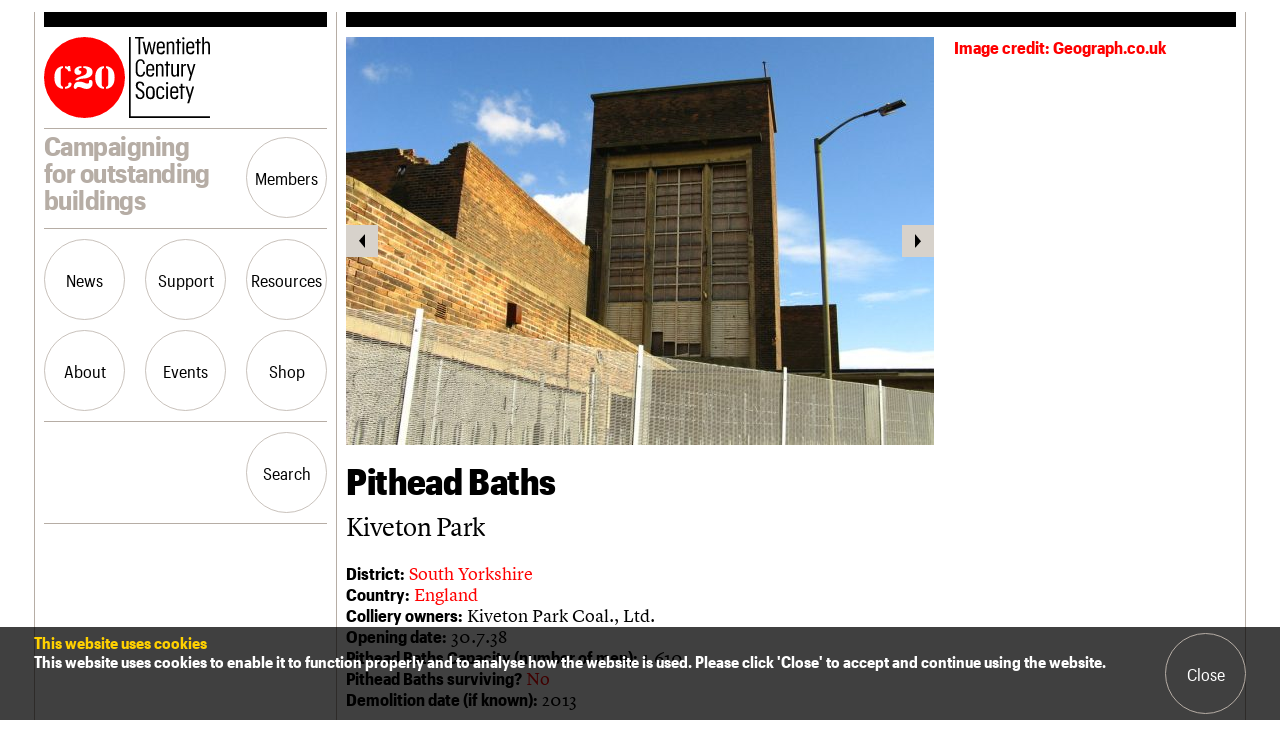

--- FILE ---
content_type: text/html; charset=UTF-8
request_url: https://c20society.org.uk/pithead-baths/kiveton-park
body_size: 20138
content:
<!doctype html><html lang="en"><head> <script type="text/javascript">
/* <![CDATA[ */
var gform;gform||(document.addEventListener("gform_main_scripts_loaded",function(){gform.scriptsLoaded=!0}),document.addEventListener("gform/theme/scripts_loaded",function(){gform.themeScriptsLoaded=!0}),window.addEventListener("DOMContentLoaded",function(){gform.domLoaded=!0}),gform={domLoaded:!1,scriptsLoaded:!1,themeScriptsLoaded:!1,isFormEditor:()=>"function"==typeof InitializeEditor,callIfLoaded:function(o){return!(!gform.domLoaded||!gform.scriptsLoaded||!gform.themeScriptsLoaded&&!gform.isFormEditor()||(gform.isFormEditor()&&console.warn("The use of gform.initializeOnLoaded() is deprecated in the form editor context and will be removed in Gravity Forms 3.1."),o(),0))},initializeOnLoaded:function(o){gform.callIfLoaded(o)||(document.addEventListener("gform_main_scripts_loaded",()=>{gform.scriptsLoaded=!0,gform.callIfLoaded(o)}),document.addEventListener("gform/theme/scripts_loaded",()=>{gform.themeScriptsLoaded=!0,gform.callIfLoaded(o)}),window.addEventListener("DOMContentLoaded",()=>{gform.domLoaded=!0,gform.callIfLoaded(o)}))},hooks:{action:{},filter:{}},addAction:function(o,r,e,t){gform.addHook("action",o,r,e,t)},addFilter:function(o,r,e,t){gform.addHook("filter",o,r,e,t)},doAction:function(o){gform.doHook("action",o,arguments)},applyFilters:function(o){return gform.doHook("filter",o,arguments)},removeAction:function(o,r){gform.removeHook("action",o,r)},removeFilter:function(o,r,e){gform.removeHook("filter",o,r,e)},addHook:function(o,r,e,t,n){null==gform.hooks[o][r]&&(gform.hooks[o][r]=[]);var d=gform.hooks[o][r];null==n&&(n=r+"_"+d.length),gform.hooks[o][r].push({tag:n,callable:e,priority:t=null==t?10:t})},doHook:function(r,o,e){var t;if(e=Array.prototype.slice.call(e,1),null!=gform.hooks[r][o]&&((o=gform.hooks[r][o]).sort(function(o,r){return o.priority-r.priority}),o.forEach(function(o){"function"!=typeof(t=o.callable)&&(t=window[t]),"action"==r?t.apply(null,e):e[0]=t.apply(null,e)})),"filter"==r)return e[0]},removeHook:function(o,r,t,n){var e;null!=gform.hooks[o][r]&&(e=(e=gform.hooks[o][r]).filter(function(o,r,e){return!!(null!=n&&n!=o.tag||null!=t&&t!=o.priority)}),gform.hooks[o][r]=e)}});
/* ]]> */
</script>
  <script async src="https://www.googletagmanager.com/gtag/js?id=G-7VCSRNSSGP"></script> <script>window.dataLayer = window.dataLayer || [];
  function gtag(){dataLayer.push(arguments);}
  gtag('js', new Date());
  gtag('config', 'G-7VCSRNSSGP');</script> <meta charset="utf-8"><meta name="viewport" content="width=device-width, initial-scale=1, shrink-to-fit=no"><title>Kiveton Park &#8211; The Twentieth Century Society</title><meta name='robots' content='max-image-preview:large' /><link rel='dns-prefetch' href='//www.google.com' /><link rel='dns-prefetch' href='//maps.googleapis.com' /><link rel='dns-prefetch' href='//stats.wp.com' /><link rel="alternate" type="application/rss+xml" title="The Twentieth Century Society &raquo; Kiveton Park Comments Feed" href="https://c20society.org.uk/pithead-baths/kiveton-park/feed" /><link rel="alternate" title="oEmbed (JSON)" type="application/json+oembed" href="https://c20society.org.uk/wp-json/oembed/1.0/embed?url=https%3A%2F%2Fc20society.org.uk%2Fpithead-baths%2Fkiveton-park" /><link rel="alternate" title="oEmbed (XML)" type="text/xml+oembed" href="https://c20society.org.uk/wp-json/oembed/1.0/embed?url=https%3A%2F%2Fc20society.org.uk%2Fpithead-baths%2Fkiveton-park&#038;format=xml" /><style id='wp-img-auto-sizes-contain-inline-css' type='text/css'>img:is([sizes=auto i],[sizes^="auto," i]){contain-intrinsic-size:3000px 1500px}
/*# sourceURL=wp-img-auto-sizes-contain-inline-css */</style><link rel='stylesheet' id='sbi_styles-css' href='https://c20society.org.uk/wp-content/plugins/instagram-feed/css/sbi-styles.min.css?ver=6.10.0' type='text/css' media='all' /><style id='wp-emoji-styles-inline-css' type='text/css'>img.wp-smiley, img.emoji {
		display: inline !important;
		border: none !important;
		box-shadow: none !important;
		height: 1em !important;
		width: 1em !important;
		margin: 0 0.07em !important;
		vertical-align: -0.1em !important;
		background: none !important;
		padding: 0 !important;
	}
/*# sourceURL=wp-emoji-styles-inline-css */</style><style id='wp-block-library-inline-css' type='text/css'>:root{--wp-block-synced-color:#7a00df;--wp-block-synced-color--rgb:122,0,223;--wp-bound-block-color:var(--wp-block-synced-color);--wp-editor-canvas-background:#ddd;--wp-admin-theme-color:#007cba;--wp-admin-theme-color--rgb:0,124,186;--wp-admin-theme-color-darker-10:#006ba1;--wp-admin-theme-color-darker-10--rgb:0,107,160.5;--wp-admin-theme-color-darker-20:#005a87;--wp-admin-theme-color-darker-20--rgb:0,90,135;--wp-admin-border-width-focus:2px}@media (min-resolution:192dpi){:root{--wp-admin-border-width-focus:1.5px}}.wp-element-button{cursor:pointer}:root .has-very-light-gray-background-color{background-color:#eee}:root .has-very-dark-gray-background-color{background-color:#313131}:root .has-very-light-gray-color{color:#eee}:root .has-very-dark-gray-color{color:#313131}:root .has-vivid-green-cyan-to-vivid-cyan-blue-gradient-background{background:linear-gradient(135deg,#00d084,#0693e3)}:root .has-purple-crush-gradient-background{background:linear-gradient(135deg,#34e2e4,#4721fb 50%,#ab1dfe)}:root .has-hazy-dawn-gradient-background{background:linear-gradient(135deg,#faaca8,#dad0ec)}:root .has-subdued-olive-gradient-background{background:linear-gradient(135deg,#fafae1,#67a671)}:root .has-atomic-cream-gradient-background{background:linear-gradient(135deg,#fdd79a,#004a59)}:root .has-nightshade-gradient-background{background:linear-gradient(135deg,#330968,#31cdcf)}:root .has-midnight-gradient-background{background:linear-gradient(135deg,#020381,#2874fc)}:root{--wp--preset--font-size--normal:16px;--wp--preset--font-size--huge:42px}.has-regular-font-size{font-size:1em}.has-larger-font-size{font-size:2.625em}.has-normal-font-size{font-size:var(--wp--preset--font-size--normal)}.has-huge-font-size{font-size:var(--wp--preset--font-size--huge)}.has-text-align-center{text-align:center}.has-text-align-left{text-align:left}.has-text-align-right{text-align:right}.has-fit-text{white-space:nowrap!important}#end-resizable-editor-section{display:none}.aligncenter{clear:both}.items-justified-left{justify-content:flex-start}.items-justified-center{justify-content:center}.items-justified-right{justify-content:flex-end}.items-justified-space-between{justify-content:space-between}.screen-reader-text{border:0;clip-path:inset(50%);height:1px;margin:-1px;overflow:hidden;padding:0;position:absolute;width:1px;word-wrap:normal!important}.screen-reader-text:focus{background-color:#ddd;clip-path:none;color:#444;display:block;font-size:1em;height:auto;left:5px;line-height:normal;padding:15px 23px 14px;text-decoration:none;top:5px;width:auto;z-index:100000}html :where(.has-border-color){border-style:solid}html :where([style*=border-top-color]){border-top-style:solid}html :where([style*=border-right-color]){border-right-style:solid}html :where([style*=border-bottom-color]){border-bottom-style:solid}html :where([style*=border-left-color]){border-left-style:solid}html :where([style*=border-width]){border-style:solid}html :where([style*=border-top-width]){border-top-style:solid}html :where([style*=border-right-width]){border-right-style:solid}html :where([style*=border-bottom-width]){border-bottom-style:solid}html :where([style*=border-left-width]){border-left-style:solid}html :where(img[class*=wp-image-]){height:auto;max-width:100%}:where(figure){margin:0 0 1em}html :where(.is-position-sticky){--wp-admin--admin-bar--position-offset:var(--wp-admin--admin-bar--height,0px)}@media screen and (max-width:600px){html :where(.is-position-sticky){--wp-admin--admin-bar--position-offset:0px}}

/*# sourceURL=wp-block-library-inline-css */</style><style id='global-styles-inline-css' type='text/css'>:root{--wp--preset--aspect-ratio--square: 1;--wp--preset--aspect-ratio--4-3: 4/3;--wp--preset--aspect-ratio--3-4: 3/4;--wp--preset--aspect-ratio--3-2: 3/2;--wp--preset--aspect-ratio--2-3: 2/3;--wp--preset--aspect-ratio--16-9: 16/9;--wp--preset--aspect-ratio--9-16: 9/16;--wp--preset--color--black: #000000;--wp--preset--color--cyan-bluish-gray: #abb8c3;--wp--preset--color--white: #ffffff;--wp--preset--color--pale-pink: #f78da7;--wp--preset--color--vivid-red: #cf2e2e;--wp--preset--color--luminous-vivid-orange: #ff6900;--wp--preset--color--luminous-vivid-amber: #fcb900;--wp--preset--color--light-green-cyan: #7bdcb5;--wp--preset--color--vivid-green-cyan: #00d084;--wp--preset--color--pale-cyan-blue: #8ed1fc;--wp--preset--color--vivid-cyan-blue: #0693e3;--wp--preset--color--vivid-purple: #9b51e0;--wp--preset--gradient--vivid-cyan-blue-to-vivid-purple: linear-gradient(135deg,rgb(6,147,227) 0%,rgb(155,81,224) 100%);--wp--preset--gradient--light-green-cyan-to-vivid-green-cyan: linear-gradient(135deg,rgb(122,220,180) 0%,rgb(0,208,130) 100%);--wp--preset--gradient--luminous-vivid-amber-to-luminous-vivid-orange: linear-gradient(135deg,rgb(252,185,0) 0%,rgb(255,105,0) 100%);--wp--preset--gradient--luminous-vivid-orange-to-vivid-red: linear-gradient(135deg,rgb(255,105,0) 0%,rgb(207,46,46) 100%);--wp--preset--gradient--very-light-gray-to-cyan-bluish-gray: linear-gradient(135deg,rgb(238,238,238) 0%,rgb(169,184,195) 100%);--wp--preset--gradient--cool-to-warm-spectrum: linear-gradient(135deg,rgb(74,234,220) 0%,rgb(151,120,209) 20%,rgb(207,42,186) 40%,rgb(238,44,130) 60%,rgb(251,105,98) 80%,rgb(254,248,76) 100%);--wp--preset--gradient--blush-light-purple: linear-gradient(135deg,rgb(255,206,236) 0%,rgb(152,150,240) 100%);--wp--preset--gradient--blush-bordeaux: linear-gradient(135deg,rgb(254,205,165) 0%,rgb(254,45,45) 50%,rgb(107,0,62) 100%);--wp--preset--gradient--luminous-dusk: linear-gradient(135deg,rgb(255,203,112) 0%,rgb(199,81,192) 50%,rgb(65,88,208) 100%);--wp--preset--gradient--pale-ocean: linear-gradient(135deg,rgb(255,245,203) 0%,rgb(182,227,212) 50%,rgb(51,167,181) 100%);--wp--preset--gradient--electric-grass: linear-gradient(135deg,rgb(202,248,128) 0%,rgb(113,206,126) 100%);--wp--preset--gradient--midnight: linear-gradient(135deg,rgb(2,3,129) 0%,rgb(40,116,252) 100%);--wp--preset--font-size--small: 13px;--wp--preset--font-size--medium: 20px;--wp--preset--font-size--large: 36px;--wp--preset--font-size--x-large: 42px;--wp--preset--spacing--20: 0.44rem;--wp--preset--spacing--30: 0.67rem;--wp--preset--spacing--40: 1rem;--wp--preset--spacing--50: 1.5rem;--wp--preset--spacing--60: 2.25rem;--wp--preset--spacing--70: 3.38rem;--wp--preset--spacing--80: 5.06rem;--wp--preset--shadow--natural: 6px 6px 9px rgba(0, 0, 0, 0.2);--wp--preset--shadow--deep: 12px 12px 50px rgba(0, 0, 0, 0.4);--wp--preset--shadow--sharp: 6px 6px 0px rgba(0, 0, 0, 0.2);--wp--preset--shadow--outlined: 6px 6px 0px -3px rgb(255, 255, 255), 6px 6px rgb(0, 0, 0);--wp--preset--shadow--crisp: 6px 6px 0px rgb(0, 0, 0);}:where(.is-layout-flex){gap: 0.5em;}:where(.is-layout-grid){gap: 0.5em;}body .is-layout-flex{display: flex;}.is-layout-flex{flex-wrap: wrap;align-items: center;}.is-layout-flex > :is(*, div){margin: 0;}body .is-layout-grid{display: grid;}.is-layout-grid > :is(*, div){margin: 0;}:where(.wp-block-columns.is-layout-flex){gap: 2em;}:where(.wp-block-columns.is-layout-grid){gap: 2em;}:where(.wp-block-post-template.is-layout-flex){gap: 1.25em;}:where(.wp-block-post-template.is-layout-grid){gap: 1.25em;}.has-black-color{color: var(--wp--preset--color--black) !important;}.has-cyan-bluish-gray-color{color: var(--wp--preset--color--cyan-bluish-gray) !important;}.has-white-color{color: var(--wp--preset--color--white) !important;}.has-pale-pink-color{color: var(--wp--preset--color--pale-pink) !important;}.has-vivid-red-color{color: var(--wp--preset--color--vivid-red) !important;}.has-luminous-vivid-orange-color{color: var(--wp--preset--color--luminous-vivid-orange) !important;}.has-luminous-vivid-amber-color{color: var(--wp--preset--color--luminous-vivid-amber) !important;}.has-light-green-cyan-color{color: var(--wp--preset--color--light-green-cyan) !important;}.has-vivid-green-cyan-color{color: var(--wp--preset--color--vivid-green-cyan) !important;}.has-pale-cyan-blue-color{color: var(--wp--preset--color--pale-cyan-blue) !important;}.has-vivid-cyan-blue-color{color: var(--wp--preset--color--vivid-cyan-blue) !important;}.has-vivid-purple-color{color: var(--wp--preset--color--vivid-purple) !important;}.has-black-background-color{background-color: var(--wp--preset--color--black) !important;}.has-cyan-bluish-gray-background-color{background-color: var(--wp--preset--color--cyan-bluish-gray) !important;}.has-white-background-color{background-color: var(--wp--preset--color--white) !important;}.has-pale-pink-background-color{background-color: var(--wp--preset--color--pale-pink) !important;}.has-vivid-red-background-color{background-color: var(--wp--preset--color--vivid-red) !important;}.has-luminous-vivid-orange-background-color{background-color: var(--wp--preset--color--luminous-vivid-orange) !important;}.has-luminous-vivid-amber-background-color{background-color: var(--wp--preset--color--luminous-vivid-amber) !important;}.has-light-green-cyan-background-color{background-color: var(--wp--preset--color--light-green-cyan) !important;}.has-vivid-green-cyan-background-color{background-color: var(--wp--preset--color--vivid-green-cyan) !important;}.has-pale-cyan-blue-background-color{background-color: var(--wp--preset--color--pale-cyan-blue) !important;}.has-vivid-cyan-blue-background-color{background-color: var(--wp--preset--color--vivid-cyan-blue) !important;}.has-vivid-purple-background-color{background-color: var(--wp--preset--color--vivid-purple) !important;}.has-black-border-color{border-color: var(--wp--preset--color--black) !important;}.has-cyan-bluish-gray-border-color{border-color: var(--wp--preset--color--cyan-bluish-gray) !important;}.has-white-border-color{border-color: var(--wp--preset--color--white) !important;}.has-pale-pink-border-color{border-color: var(--wp--preset--color--pale-pink) !important;}.has-vivid-red-border-color{border-color: var(--wp--preset--color--vivid-red) !important;}.has-luminous-vivid-orange-border-color{border-color: var(--wp--preset--color--luminous-vivid-orange) !important;}.has-luminous-vivid-amber-border-color{border-color: var(--wp--preset--color--luminous-vivid-amber) !important;}.has-light-green-cyan-border-color{border-color: var(--wp--preset--color--light-green-cyan) !important;}.has-vivid-green-cyan-border-color{border-color: var(--wp--preset--color--vivid-green-cyan) !important;}.has-pale-cyan-blue-border-color{border-color: var(--wp--preset--color--pale-cyan-blue) !important;}.has-vivid-cyan-blue-border-color{border-color: var(--wp--preset--color--vivid-cyan-blue) !important;}.has-vivid-purple-border-color{border-color: var(--wp--preset--color--vivid-purple) !important;}.has-vivid-cyan-blue-to-vivid-purple-gradient-background{background: var(--wp--preset--gradient--vivid-cyan-blue-to-vivid-purple) !important;}.has-light-green-cyan-to-vivid-green-cyan-gradient-background{background: var(--wp--preset--gradient--light-green-cyan-to-vivid-green-cyan) !important;}.has-luminous-vivid-amber-to-luminous-vivid-orange-gradient-background{background: var(--wp--preset--gradient--luminous-vivid-amber-to-luminous-vivid-orange) !important;}.has-luminous-vivid-orange-to-vivid-red-gradient-background{background: var(--wp--preset--gradient--luminous-vivid-orange-to-vivid-red) !important;}.has-very-light-gray-to-cyan-bluish-gray-gradient-background{background: var(--wp--preset--gradient--very-light-gray-to-cyan-bluish-gray) !important;}.has-cool-to-warm-spectrum-gradient-background{background: var(--wp--preset--gradient--cool-to-warm-spectrum) !important;}.has-blush-light-purple-gradient-background{background: var(--wp--preset--gradient--blush-light-purple) !important;}.has-blush-bordeaux-gradient-background{background: var(--wp--preset--gradient--blush-bordeaux) !important;}.has-luminous-dusk-gradient-background{background: var(--wp--preset--gradient--luminous-dusk) !important;}.has-pale-ocean-gradient-background{background: var(--wp--preset--gradient--pale-ocean) !important;}.has-electric-grass-gradient-background{background: var(--wp--preset--gradient--electric-grass) !important;}.has-midnight-gradient-background{background: var(--wp--preset--gradient--midnight) !important;}.has-small-font-size{font-size: var(--wp--preset--font-size--small) !important;}.has-medium-font-size{font-size: var(--wp--preset--font-size--medium) !important;}.has-large-font-size{font-size: var(--wp--preset--font-size--large) !important;}.has-x-large-font-size{font-size: var(--wp--preset--font-size--x-large) !important;}
/*# sourceURL=global-styles-inline-css */</style><style id='classic-theme-styles-inline-css' type='text/css'>/*! This file is auto-generated */
.wp-block-button__link{color:#fff;background-color:#32373c;border-radius:9999px;box-shadow:none;text-decoration:none;padding:calc(.667em + 2px) calc(1.333em + 2px);font-size:1.125em}.wp-block-file__button{background:#32373c;color:#fff;text-decoration:none}
/*# sourceURL=/wp-includes/css/classic-themes.min.css */</style><link rel='stylesheet' id='dflip-icons-style-css' href='https://c20society.org.uk/wp-content/plugins/dflip/assets/css/themify-icons.min.css?ver=1.5.6' type='text/css' media='all' /><link rel='stylesheet' id='dflip-style-css' href='https://c20society.org.uk/wp-content/plugins/dflip/assets/css/dflip.min.css?ver=1.5.6' type='text/css' media='all' /><link rel='stylesheet' id='aurora-heatmap-css' href='https://c20society.org.uk/wp-content/cache/autoptimize/css/autoptimize_single_8a11dbfc12b6fb254281b8dc207edfb7.css?ver=1.7.1' type='text/css' media='all' /><link rel='stylesheet' id='style-css' href='https://c20society.org.uk/wp-content/cache/autoptimize/css/autoptimize_single_fd9b7f23ab252bb0b18a2430c524f8ea.css?ver=fac102522e3958d5091ddc6aa00e526a' type='text/css' media='all' /> <script type="text/javascript" id="aurora-heatmap-js-extra">var aurora_heatmap = {"_mode":"reporter","ajax_url":"https://c20society.org.uk/wp-admin/admin-ajax.php","action":"aurora_heatmap","reports":"click_pc,click_mobile","debug":"0","ajax_delay_time":"3000","ajax_interval":"10","ajax_bulk":null};
//# sourceURL=aurora-heatmap-js-extra</script> <script type="text/javascript" src="https://c20society.org.uk/wp-content/plugins/aurora-heatmap/js/aurora-heatmap.min.js?ver=1.7.1" id="aurora-heatmap-js"></script> <link rel="https://api.w.org/" href="https://c20society.org.uk/wp-json/" /><link rel="alternate" title="JSON" type="application/json" href="https://c20society.org.uk/wp-json/wp/v2/pithead_baths/35581" /><link rel="EditURI" type="application/rsd+xml" title="RSD" href="https://c20society.org.uk/xmlrpc.php?rsd" /><link rel="canonical" href="https://c20society.org.uk/pithead-baths/kiveton-park" /><link rel='shortlink' href='https://c20society.org.uk/?p=35581' /><style>img#wpstats{display:none}</style><link rel="apple-touch-icon" sizes="144x144" href="/wp-content/uploads/fbrfg/apple-touch-icon.png"><link rel="icon" type="image/png" sizes="32x32" href="/wp-content/uploads/fbrfg/favicon-32x32.png"><link rel="icon" type="image/png" sizes="16x16" href="/wp-content/uploads/fbrfg/favicon-16x16.png"><link rel="manifest" href="/wp-content/uploads/fbrfg/site.webmanifest"><link rel="mask-icon" href="/wp-content/uploads/fbrfg/safari-pinned-tab.svg" color="#ff0000"><link rel="shortcut icon" href="/wp-content/uploads/fbrfg/favicon.ico"><meta name="msapplication-TileColor" content="#ffffff"><meta name="msapplication-config" content="/wp-content/uploads/fbrfg/browserconfig.xml"><meta name="theme-color" content="#ffffff"> <script>(function(h,o,t,j,a,r){
			h.hj=h.hj||function(){(h.hj.q=h.hj.q||[]).push(arguments)};
			h._hjSettings={hjid:081357,hjsv:5};
			a=o.getElementsByTagName('head')[0];
			r=o.createElement('script');r.async=1;
			r.src=t+h._hjSettings.hjid+j+h._hjSettings.hjsv;
			a.appendChild(r);
		})(window,document,'//static.hotjar.com/c/hotjar-','.js?sv=');</script> <script data-cfasync="false">var dFlipLocation = "https://c20society.org.uk/wp-content/plugins/dflip/assets/"; var dFlipWPGlobal = {"text":{"toggleSound":"Turn on\/off Sound","toggleThumbnails":"Toggle Thumbnails","toggleOutline":"Toggle Outline\/Bookmark","previousPage":"Previous Page","nextPage":"Next Page","toggleFullscreen":"Toggle Fullscreen","zoomIn":"Zoom In","zoomOut":"Zoom Out","toggleHelp":"Toggle Help","singlePageMode":"Single Page Mode","doublePageMode":"Double Page Mode","downloadPDFFile":"Download PDF File","gotoFirstPage":"Goto First Page","gotoLastPage":"Goto Last Page","share":"Share"},"moreControls":"download,pageMode,startPage,endPage,sound","hideControls":"","scrollWheel":"true","backgroundColor":"#D7D2CB","backgroundImage":"","height":"auto","paddingLeft":"20","paddingRight":"20","controlsPosition":"bottom","duration":"800","soundEnable":"false","enableDownload":"false","enableAnalytics":"false","webgl":"true","hard":"none","maxTextureSize":"1600","rangeChunkSize":"524288","zoomRatio":"1.5","stiffness":"3","singlePageMode":"0","autoPlay":"false","autoPlayDuration":"5000","autoPlayStart":"false","linkTarget":"2"};</script> <link rel='stylesheet' id='dashicons-css' href='https://c20society.org.uk/wp-includes/css/dashicons.min.css?ver=fac102522e3958d5091ddc6aa00e526a' type='text/css' media='all' /></head><body class="wp-singular pithead_baths-template-default single single-pithead_baths postid-35581 wp-theme-c20"> <script>window.fbAsyncInit = function() {
    FB.init({
      appId            : '533919550778316',
      autoLogAppEvents : true,
      xfbml            : true,
      version          : 'v5.0'
    });
  };</script> <script async defer src="https://connect.facebook.net/en_US/sdk.js"></script> <script>window.twttr = (function(d, s, id) {
  var js, fjs = d.getElementsByTagName(s)[0],
    t = window.twttr || {};
  if (d.getElementById(id)) return t;
  js = d.createElement(s);
  js.id = id;
  js.src = "https://platform.twitter.com/widgets.js";
  fjs.parentNode.insertBefore(js, fjs);

  t._e = [];
  t.ready = function(f) {
    t._e.push(f);
  };

  return t;
}(document, "script", "twitter-wjs"));</script> <main><header><h1><a href="https://c20society.org.uk"><img src="https://c20society.org.uk/wp-content/themes/c20/images/logo.svg" alt="The Twentieth Century Society"><img src="https://c20society.org.uk/wp-content/themes/c20/images/logo-text.svg" alt=""></a></h1><h2>Campaigning for outstanding buildings</h2><ul><li><a href="#menu/members" class="button">Members</a></li><li><a href="#menu" class="button">Menu</a></li></ul><nav><ul><li class=" menu-item menu-item-type-post_type_archive menu-item-object-news "><a href="#menu/news" class="button">News</a></li><li class=" menu-item menu-item-type-post_type menu-item-object-page "><a href="#menu/support" class="button">Support</a></li><li class=" menu-item menu-item-type-post_type menu-item-object-page "><a href="#menu/resources" class="button">Resources</a></li></ul><nav data-menu="news"><ul><li class=" menu-item menu-item-type-post_type_archive menu-item-object-news "><a href="https://c20society.org.uk/news">Latest news</a></li><li class=" menu-item menu-item-type-post_type menu-item-object-page "><a href="https://c20society.org.uk/campaigns">Campaigns</a></li><li class=" menu-item menu-item-type-post_type_archive menu-item-object-casework "><a href="https://c20society.org.uk/casework">Casework</a></li><li class=" menu-item menu-item-type-post_type_archive menu-item-object-buildings_at_risk "><a href="https://c20society.org.uk/buildings-at-risk">Risk List</a></li><li class=" menu-item menu-item-type-post_type_archive menu-item-object-coming_of_age "><a href="https://c20society.org.uk/coming-of-age">Coming of Age</a></li><li class=" menu-item menu-item-type-post_type menu-item-object-page current_page_parent "><a href="https://c20society.org.uk/blog">Blog</a></li></ul></nav><nav data-menu="support"><ul><li class=" menu-item menu-item-type-custom menu-item-object-custom "><a href="https://secure.c20society.org.uk/Default.aspx?tabid=64">Join us</a></li><li class=" menu-item menu-item-type-post_type menu-item-object-page "><a href="https://c20society.org.uk/support/patrons">Professional Patrons</a></li><li class=" menu-item menu-item-type-post_type menu-item-object-page "><a href="https://c20society.org.uk/support/elain-harwood-memorial-fund">Elain Harwood Memorial Fund</a></li><li class=" menu-item menu-item-type-post_type menu-item-object-page "><a href="https://c20society.org.uk/support/donate">Donate</a></li><li class=" menu-item menu-item-type-post_type menu-item-object-page "><a href="https://c20society.org.uk/support/legacy">Legacy</a></li><li class=" menu-item menu-item-type-post_type menu-item-object-page "><a href="https://c20society.org.uk/support/overview">Act now</a></li><li class=" menu-item menu-item-type-post_type menu-item-object-page "><a href="https://c20society.org.uk/support/how-to-save-c20-buildings">How to save C20 buildings</a></li><li class=" menu-item menu-item-type-post_type menu-item-object-page "><a href="https://c20society.org.uk/support/volunteer">Volunteer</a></li></ul></nav><nav data-menu="resources"><ul><li class=" menu-item menu-item-type-post_type_archive menu-item-object-c20_magazine "><a href="https://c20society.org.uk/c20-magazine">C20 Magazine</a></li><li class=" menu-item menu-item-type-post_type_archive menu-item-object-botm "><a href="https://c20society.org.uk/building-of-the-month">Building of the month</a></li><li class="current-menu-item"><a href="https://c20society.org.uk/pithead-baths">Pithead Baths</a></li><li class=" menu-item menu-item-type-post_type_archive menu-item-object-100_buildings "><a href="https://c20society.org.uk/100-buildings">100 Buildings 100 Years</a></li><li class=" menu-item menu-item-type-post_type_archive menu-item-object-book_reviews "><a href="https://c20society.org.uk/book-reviews">Book reviews</a></li><li class=" menu-item menu-item-type-post_type_archive menu-item-object-c20_churches "><a href="https://c20society.org.uk/c20-churches">C20 Churches</a></li><li class=" menu-item menu-item-type-post_type menu-item-object-page "><a href="https://c20society.org.uk/resources/conservation-areas">Conservation Areas</a></li><li class=" menu-item menu-item-type-post_type_archive menu-item-object-c20_holiday_stays "><a href="https://c20society.org.uk/c20-holiday-stays">C20 Holiday Stays</a></li><li class=" menu-item menu-item-type-post_type_archive menu-item-object-lectures "><a href="https://c20society.org.uk/lectures">Lectures</a></li><li class=" menu-item menu-item-type-post_type menu-item-object-page "><a href="https://c20society.org.uk/resources/links">Links</a></li><li class=" menu-item menu-item-type-post_type_archive menu-item-object-obituaries "><a href="https://c20society.org.uk/obituaries">Obituaries</a></li><li class=" menu-item menu-item-type-post_type_archive menu-item-object-war_memorials "><a href="https://c20society.org.uk/war-memorials">War memorials</a></li></ul></nav><ul><li class=" menu-item menu-item-type-post_type menu-item-object-page "><a href="#menu/about" class="button">About</a></li><li class=" menu-item menu-item-type-custom menu-item-object-custom "><a href="#menu/events" class="button">Events</a></li><li><a href="https://shop.c20society.org.uk/" target="_blank" class="button">Shop</a></li><li class="search"><a href="#menu/search" class="button">Search</a></li></ul><nav data-menu="about"><ul><li class=" menu-item menu-item-type-post_type menu-item-object-page "><a href="https://c20society.org.uk/about-us/what-we-do">What we do</a></li><li class=" menu-item menu-item-type-post_type menu-item-object-page "><a href="https://c20society.org.uk/about-us/people">People</a></li><li class=" menu-item menu-item-type-post_type menu-item-object-page "><a href="https://c20society.org.uk/about-us/services">Services</a></li><li class=" menu-item menu-item-type-post_type menu-item-object-page "><a href="https://c20society.org.uk/about-us/c20-cymru">C20 Cymru</a></li><li class=" menu-item menu-item-type-post_type menu-item-object-page "><a href="https://c20society.org.uk/about-us/history">History</a></li><li class=" menu-item menu-item-type-post_type menu-item-object-page "><a href="https://c20society.org.uk/about-us/governance">Governance</a></li><li class=" menu-item menu-item-type-post_type menu-item-object-page "><a href="https://c20society.org.uk/about-us/faqs">FAQs</a></li><li class=" menu-item menu-item-type-post_type menu-item-object-page "><a href="https://c20society.org.uk/about-us/we-are-c20">We are C20</a></li></ul></nav><nav data-menu="events"><ul><li class=" menu-item menu-item-type-custom menu-item-object-custom "><a href="https://secure.c20society.org.uk/Default.aspx?tabid=63">Upcoming events</a></li><li class=" menu-item menu-item-type-custom menu-item-object-custom "><a href="https://secure.c20society.org.uk/Default.aspx?tabid=93">Past events</a></li></ul></nav><nav data-menu="shop"><ul></ul></nav><ul class="search-toggle"><li><a href="#menu/search" class="button">Search</a></li></ul><nav data-menu="search"><form action="https://c20society.org.uk/" method="get" role="search" class="search"> <label> <span>Search the site</span> <input type="search" value="" name="s" placeholder="Enter text here"> </label> <button type="submit" class="button on"><span>Search</span></button></form></nav><nav data-menu="members"><section class="members"><h2>Login/register</h2><div class="form"><form action="https://secure.c20society.org.uk/default.aspx?tabid=65" method="post"><ul class="inputs"><li> <label> <span>Username</span> <input type="text" value="" name="username" placeholder="Please enter your username"> </label></li><li> <label> <span>Password</span> <input type="password" value="" name="password" placeholder="Please enter your password"> </label></li></ul><ul class="buttons"><li><a href="https://secure.c20society.org.uk/Default.aspx?tabid=64" class="button">Join us</a></li><li><button type="submit" class="button">Login</button></li></ul></form></div></section></nav></nav></header><section class="content"><header class="article"><section class="images"><figure class="caption"> <a href="https://c20society.org.uk/wp-content/uploads/2024/07/Kiveton.jpg"> <img width="588" height="408" src="https://c20society.org.uk/wp-content/uploads/2024/07/Kiveton-588x408.jpg" class="attachment-588x408 size-588x408" alt="" decoding="async" fetchpriority="high" srcset="https://c20society.org.uk/wp-content/uploads/2024/07/Kiveton-588x408.jpg 588w, https://c20society.org.uk/wp-content/uploads/2024/07/Kiveton-158x110.jpg 158w, https://c20society.org.uk/wp-content/uploads/2024/07/Kiveton-158x110@2x.jpg 316w" sizes="(max-width: 588px) 100vw, 588px" /><figcaption>Image credit: Squatbetty (Flickr)</figcaption> </a></figure><figure class="caption"> <a href="https://c20society.org.uk/wp-content/uploads/2024/07/Kiveton-2.jpg"> <img width="588" height="408" src="https://c20society.org.uk/wp-content/uploads/2024/07/Kiveton-2-588x408.jpg" class="attachment-588x408 size-588x408" alt="" decoding="async" srcset="https://c20society.org.uk/wp-content/uploads/2024/07/Kiveton-2-588x408.jpg 588w, https://c20society.org.uk/wp-content/uploads/2024/07/Kiveton-2-158x110.jpg 158w, https://c20society.org.uk/wp-content/uploads/2024/07/Kiveton-2-158x110@2x.jpg 316w" sizes="(max-width: 588px) 100vw, 588px" /><figcaption>Image credit: Geograph.co.uk</figcaption> </a></figure><figure class="caption"> <a href="https://c20society.org.uk/wp-content/uploads/2024/07/Kiveron-demo-2.jpg"> <img width="588" height="408" src="https://c20society.org.uk/wp-content/uploads/2024/07/Kiveron-demo-2-588x408.jpg" class="attachment-588x408 size-588x408" alt="" decoding="async" srcset="https://c20society.org.uk/wp-content/uploads/2024/07/Kiveron-demo-2-588x408.jpg 588w, https://c20society.org.uk/wp-content/uploads/2024/07/Kiveron-demo-2-158x110.jpg 158w, https://c20society.org.uk/wp-content/uploads/2024/07/Kiveron-demo-2-158x110@2x.jpg 316w" sizes="(max-width: 588px) 100vw, 588px" /><figcaption>Image credit: Worksop Guardian</figcaption> </a></figure><figure class="caption"> <a href="https://c20society.org.uk/wp-content/uploads/2024/07/Kievton-demo.jpg"> <img width="588" height="408" src="https://c20society.org.uk/wp-content/uploads/2024/07/Kievton-demo-588x408.jpg" class="attachment-588x408 size-588x408" alt="" decoding="async" srcset="https://c20society.org.uk/wp-content/uploads/2024/07/Kievton-demo-588x408.jpg 588w, https://c20society.org.uk/wp-content/uploads/2024/07/Kievton-demo-158x110.jpg 158w, https://c20society.org.uk/wp-content/uploads/2024/07/Kievton-demo-158x110@2x.jpg 316w" sizes="(max-width: 588px) 100vw, 588px" /><figcaption>Image credit: Worksop Guardian</figcaption> </a></figure></section><h1>Pithead Baths</h1><p>Kiveton Park</p></header><p> <strong>District:</strong> <a href="https://c20society.org.uk/pithead_baths_districts/south-yorkshire" rel="tag">South Yorkshire</a><br><strong>Country:</strong> <a href="https://c20society.org.uk/pithead_baths_countries/england" rel="tag">England</a><br> <strong>Colliery owners:</strong> Kiveton Park Coal., Ltd.<br> <strong>Opening date:</strong> 30.7.38<br> <strong>Pithead Baths Capacity (number of men):</strong> 1,610<br> <strong>Pithead Baths surviving?</strong> <a href="https://c20society.org.uk/pithead_baths_surviving/no" rel="tag">No</a><br> <strong>Demolition date (if known):</strong> 2013<br></p><h2>Suggest an update</h2> <script type="text/javascript"></script> <div class='gf_browser_chrome gform_wrapper gravity-theme gform-theme--no-framework' data-form-theme='gravity-theme' data-form-index='0' id='gform_wrapper_3' ><div id='gf_3' class='gform_anchor' tabindex='-1'></div><div class='gform_heading'><p class='gform_description'></p></div><form method='post' enctype='multipart/form-data' target='gform_ajax_frame_3' id='gform_3'  action='/pithead-baths/kiveton-park#gf_3' data-formid='3' novalidate><div class='gf_invisible ginput_recaptchav3' data-sitekey='6Lc_CTgcAAAAAPEl6LCVfJ3zfFoU7y9OcpIBC1wd' data-tabindex='0'><input id="input_bfdac43ce5b88fb280a46e2b292cbf67" class="gfield_recaptcha_response" type="hidden" name="input_bfdac43ce5b88fb280a46e2b292cbf67" value=""/></div><div class='gform-body gform_body'><div id='gform_fields_3' class='gform_fields top_label form_sublabel_below description_below validation_below'><div id="field_3_1" class="gfield gfield--type-section gfield--input-type-section gsection field_sublabel_below gfield--no-description field_description_below field_validation_below gfield_visibility_visible"  ><h3 class="gsection_title">Your details</h3></div><div id="field_3_3" class="gfield gfield--type-text gfield--input-type-text gfield--width-full gfield_contains_required field_sublabel_below gfield--no-description field_description_below field_validation_below gfield_visibility_visible"  ><label class='gfield_label gform-field-label' for='input_3_3'>Name<span class="gfield_required"><span class="gfield_required gfield_required_text">(Required)</span></span></label><div class='ginput_container ginput_container_text'><input name='input_3' id='input_3_3' type='text' value='' class='large'    placeholder='Name' aria-required="true" aria-invalid="false"   /></div></div><div id="field_3_5" class="gfield gfield--type-email gfield--input-type-email gfield--width-full gfield_contains_required field_sublabel_below gfield--no-description field_description_below field_validation_below gfield_visibility_visible"  ><label class='gfield_label gform-field-label' for='input_3_5'>Email<span class="gfield_required"><span class="gfield_required gfield_required_text">(Required)</span></span></label><div class='ginput_container ginput_container_email'> <input name='input_5' id='input_3_5' type='email' value='' class='large'   placeholder='Email' aria-required="true" aria-invalid="false"  /></div></div><div id="field_3_6" class="gfield gfield--type-section gfield--input-type-section gsection field_sublabel_below gfield--no-description field_description_below field_validation_below gfield_visibility_visible"  ><h3 class="gsection_title">Pithead Bath details</h3></div><div id="field_3_7" class="gfield gfield--type-text gfield--input-type-text gfield--width-full field_sublabel_below gfield--no-description field_description_below field_validation_below gfield_visibility_visible"  ><label class='gfield_label gform-field-label' for='input_3_7'>Colliery</label><div class='ginput_container ginput_container_text'><input name='input_7' id='input_3_7' type='text' value='' class='large'    placeholder='Colliery'  aria-invalid="false"   /></div></div><div id="field_3_8" class="gfield gfield--type-text gfield--input-type-text gfield--width-full field_sublabel_below gfield--no-description field_description_below field_validation_below gfield_visibility_visible"  ><label class='gfield_label gform-field-label' for='input_3_8'>Country</label><div class='ginput_container ginput_container_text'><input name='input_8' id='input_3_8' type='text' value='' class='large'    placeholder='Country'  aria-invalid="false"   /></div></div><div id="field_3_9" class="gfield gfield--type-text gfield--input-type-text gfield--width-full field_sublabel_below gfield--no-description field_description_below field_validation_below gfield_visibility_visible"  ><label class='gfield_label gform-field-label' for='input_3_9'>District</label><div class='ginput_container ginput_container_text'><input name='input_9' id='input_3_9' type='text' value='' class='large'    placeholder='District'  aria-invalid="false"   /></div></div><fieldset id="field_3_10" class="gfield gfield--type-radio gfield--type-choice gfield--input-type-radio gfield--width-full field_sublabel_below gfield--no-description field_description_below field_validation_below gfield_visibility_visible"  ><legend class='gfield_label gform-field-label' >Pithead Baths building surviving?</legend><div class='ginput_container ginput_container_radio'><div class='gfield_radio' id='input_3_10'><div class='gchoice gchoice_3_10_0'> <input class='gfield-choice-input' name='input_10' type='radio' value='Yes'  id='choice_3_10_0' onchange='gformToggleRadioOther( this )'    /> <label for='choice_3_10_0' id='label_3_10_0' class='gform-field-label gform-field-label--type-inline'>Yes</label></div><div class='gchoice gchoice_3_10_1'> <input class='gfield-choice-input' name='input_10' type='radio' value='No'  id='choice_3_10_1' onchange='gformToggleRadioOther( this )'    /> <label for='choice_3_10_1' id='label_3_10_1' class='gform-field-label gform-field-label--type-inline'>No</label></div></div></div></fieldset><div id="field_3_11" class="gfield gfield--type-fileupload gfield--input-type-fileupload gfield--width-full field_sublabel_below gfield--no-description field_description_below field_validation_below gfield_visibility_visible"  ><label class='gfield_label gform-field-label' for='input_3_11'>Upload a photograph</label><div class='ginput_container ginput_container_fileupload'><input type='hidden' name='MAX_FILE_SIZE' value='268435456' /><input name='input_11' id='input_3_11' type='file' class='large' aria-describedby="gfield_upload_rules_3_11" onchange='javascript:gformValidateFileSize( this, 268435456 );'  /><span class='gfield_description gform_fileupload_rules' id='gfield_upload_rules_3_11'>Max. file size: 256 MB.</span><div class='gfield_description validation_message gfield_validation_message validation_message--hidden-on-empty' id='live_validation_message_3_11'></div></div></div><div id="field_3_12" class="gfield gfield--type-textarea gfield--input-type-textarea gfield--width-full field_sublabel_below gfield--no-description field_description_below field_validation_below gfield_visibility_visible"  ><label class='gfield_label gform-field-label' for='input_3_12'>Further information</label><div class='ginput_container ginput_container_textarea'><textarea name='input_12' id='input_3_12' class='textarea large'    placeholder='Further information'  aria-invalid="false"   rows='10' cols='50'></textarea></div></div><div id="field_3_13" class="gfield gfield--type-textarea gfield--input-type-textarea gfield--width-full field_sublabel_below gfield--no-description field_description_below field_validation_below gfield_visibility_visible"  ><label class='gfield_label gform-field-label' for='input_3_13'>Your memories</label><div class='ginput_container ginput_container_textarea'><textarea name='input_13' id='input_3_13' class='textarea large'    placeholder='Your memories'  aria-invalid="false"   rows='10' cols='50'></textarea></div></div></div></div><div class='gform-footer gform_footer top_label'> <button type="submit" id="gform_submit_button_3" class="gform_button button" onclick="gform.submission.handleButtonClick(this);" data-submission-type="submit">Submit</button> <input type='hidden' name='gform_ajax' value='form_id=3&amp;title=&amp;description=1&amp;tabindex=0&amp;theme=gravity-theme&amp;styles=[]&amp;hash=66ea9d01fd94bd0c8fc7aa2412ed5953' /> <input type='hidden' class='gform_hidden' name='gform_submission_method' data-js='gform_submission_method_3' value='iframe' /> <input type='hidden' class='gform_hidden' name='gform_theme' data-js='gform_theme_3' id='gform_theme_3' value='gravity-theme' /> <input type='hidden' class='gform_hidden' name='gform_style_settings' data-js='gform_style_settings_3' id='gform_style_settings_3' value='[]' /> <input type='hidden' class='gform_hidden' name='is_submit_3' value='1' /> <input type='hidden' class='gform_hidden' name='gform_submit' value='3' /> <input type='hidden' class='gform_hidden' name='gform_unique_id' value='' /> <input type='hidden' class='gform_hidden' name='state_3' value='WyJ7XCIxMFwiOltcIjk0MzZhYTJiNzQzMDY1OTY1MTU4MWFiZDFkOGFlYWNiXCIsXCI0OTgyNmE5YTVlNDkyNDM1YTg2M2E0M2Y5YjU5ZDhmN1wiXX0iLCI4MjMyZDkyYjU2NzVlYzVmYjlkZWVmOGE4NTkyOTc2ZiJd' /> <input type='hidden' autocomplete='off' class='gform_hidden' name='gform_target_page_number_3' id='gform_target_page_number_3' value='0' /> <input type='hidden' autocomplete='off' class='gform_hidden' name='gform_source_page_number_3' id='gform_source_page_number_3' value='1' /> <input type='hidden' name='gform_field_values' value='' /></div><p style="display: none !important;" class="akismet-fields-container" data-prefix="ak_"><label>&#916;<textarea name="ak_hp_textarea" cols="45" rows="8" maxlength="100"></textarea></label><input type="hidden" id="ak_js_1" name="ak_js" value="19"/><script>document.getElementById( "ak_js_1" ).setAttribute( "value", ( new Date() ).getTime() );</script></p></form></div> <iframe style='display:none;width:0px;height:0px;' src='about:blank' name='gform_ajax_frame_3' id='gform_ajax_frame_3' title='This iframe contains the logic required to handle Ajax powered Gravity Forms.'></iframe> <script type="text/javascript">gform.initializeOnLoaded( function() {gformInitSpinner( 3, 'https://c20society.org.uk/wp-content/plugins/gravityforms/images/spinner.svg', true );jQuery('#gform_ajax_frame_3').on('load',function(){var contents = jQuery(this).contents().find('*').html();var is_postback = contents.indexOf('GF_AJAX_POSTBACK') >= 0;if(!is_postback){return;}var form_content = jQuery(this).contents().find('#gform_wrapper_3');var is_confirmation = jQuery(this).contents().find('#gform_confirmation_wrapper_3').length > 0;var is_redirect = contents.indexOf('gformRedirect(){') >= 0;var is_form = form_content.length > 0 && ! is_redirect && ! is_confirmation;var mt = parseInt(jQuery('html').css('margin-top'), 10) + parseInt(jQuery('body').css('margin-top'), 10) + 100;if(is_form){jQuery('#gform_wrapper_3').html(form_content.html());if(form_content.hasClass('gform_validation_error')){jQuery('#gform_wrapper_3').addClass('gform_validation_error');} else {jQuery('#gform_wrapper_3').removeClass('gform_validation_error');}setTimeout( function() { /* delay the scroll by 50 milliseconds to fix a bug in chrome */ jQuery(document).scrollTop(jQuery('#gform_wrapper_3').offset().top - mt); }, 50 );if(window['gformInitDatepicker']) {gformInitDatepicker();}if(window['gformInitPriceFields']) {gformInitPriceFields();}var current_page = jQuery('#gform_source_page_number_3').val();gformInitSpinner( 3, 'https://c20society.org.uk/wp-content/plugins/gravityforms/images/spinner.svg', true );jQuery(document).trigger('gform_page_loaded', [3, current_page]);window['gf_submitting_3'] = false;}else if(!is_redirect){var confirmation_content = jQuery(this).contents().find('.GF_AJAX_POSTBACK').html();if(!confirmation_content){confirmation_content = contents;}jQuery('#gform_wrapper_3').replaceWith(confirmation_content);jQuery(document).scrollTop(jQuery('#gf_3').offset().top - mt);jQuery(document).trigger('gform_confirmation_loaded', [3]);window['gf_submitting_3'] = false;wp.a11y.speak(jQuery('#gform_confirmation_message_3').text());}else{jQuery('#gform_3').append(contents);if(window['gformRedirect']) {gformRedirect();}}jQuery(document).trigger("gform_pre_post_render", [{ formId: "3", currentPage: "current_page", abort: function() { this.preventDefault(); } }]);        if (event && event.defaultPrevented) {                return;        }        const gformWrapperDiv = document.getElementById( "gform_wrapper_3" );        if ( gformWrapperDiv ) {            const visibilitySpan = document.createElement( "span" );            visibilitySpan.id = "gform_visibility_test_3";            gformWrapperDiv.insertAdjacentElement( "afterend", visibilitySpan );        }        const visibilityTestDiv = document.getElementById( "gform_visibility_test_3" );        let postRenderFired = false;        function triggerPostRender() {            if ( postRenderFired ) {                return;            }            postRenderFired = true;            gform.core.triggerPostRenderEvents( 3, current_page );            if ( visibilityTestDiv ) {                visibilityTestDiv.parentNode.removeChild( visibilityTestDiv );            }        }        function debounce( func, wait, immediate ) {            var timeout;            return function() {                var context = this, args = arguments;                var later = function() {                    timeout = null;                    if ( !immediate ) func.apply( context, args );                };                var callNow = immediate && !timeout;                clearTimeout( timeout );                timeout = setTimeout( later, wait );                if ( callNow ) func.apply( context, args );            };        }        const debouncedTriggerPostRender = debounce( function() {            triggerPostRender();        }, 200 );        if ( visibilityTestDiv && visibilityTestDiv.offsetParent === null ) {            const observer = new MutationObserver( ( mutations ) => {                mutations.forEach( ( mutation ) => {                    if ( mutation.type === 'attributes' && visibilityTestDiv.offsetParent !== null ) {                        debouncedTriggerPostRender();                        observer.disconnect();                    }                });            });            observer.observe( document.body, {                attributes: true,                childList: false,                subtree: true,                attributeFilter: [ 'style', 'class' ],            });        } else {            triggerPostRender();        }    } );} );</script> <section class="share"><h2>Share</h2><ul><li class="facebook"><a href="https://c20society.org.uk/pithead-baths/kiveton-park">Facebook</a></li><li><a href="https://twitter.com/intent/tweet?text=Kiveton+Park+-+The+Twentieth+Century+Society&amp;url=https%3A%2F%2Fc20society.org.uk%2Fpithead-baths%2Fkiveton-park">Twitter</a></li></ul></section><section class="filter"><h2>Search Pithead Baths</h2><form action="https://c20society.org.uk/pithead-baths" method="get" class="form"><ul><li><h3>Search</h3> <label> <span>Bath name, owner, etc</span> <input type="search" name="search" placeholder="Enter search term..."> </label></li></ul> <button type="submit" class="button">Search</button></form><form action="https://c20society.org.uk" method="get" class="form"><ul><li class="select"><h3>Or</h3> <label> <span>Select by Colliery</span> <select name="p"><option value="0">Select a Colliery</option><option value="35457"></option><option value="35572"></option><option value="35620"></option><option value="35639"></option><option value="35645"></option><option value="35708">Aberpergwm (Pwllfaron [Drifts] and Rock [Level])</option><option value="35384">Aitken</option><option value="35740">Albion</option><option value="35545">Alexandra</option><option value="35463">Algernon</option><option value="36465">Ammanford</option><option value="35694">Ansley Hall</option><option value="35407">Ardenrigg, No. 6</option><option value="35695">Arley</option><option value="35395">Arniston (Gore)</option><option value="35517">Ashton Moss</option><option value="35530">Astley Green</option><option value="35431">Auchengeich</option><option value="35446">Auchincruive, Nos., 1, 2 and 3</option><option value="35447">Auchincruive, Nos., 4 and 5</option><option value="35420">Auchlochan, Nos. 9 and 10</option><option value="36357">Auldton</option><option value="36449">Avon (Bleangwynfi)</option><option value="35448">Ayr 9 and 10</option><option value="35626">Babbington</option><option value="35696">Baddesley</option><option value="35688">Baggeridge</option><option value="35458">Bank</option><option value="35525">Bank Hall</option><option value="35412">Bannockburn</option><option value="35582">Barnborough Main</option><option value="35564">Barnsley Main</option><option value="35449">Barony</option><option value="35565">Barrow</option><option value="35466">Bates</option><option value="36758">Horton Grange / Bebside</option><option value="35531">Bedford</option><option value="35468">Bedlington, Doctor</option><option value="35712">Bedwas</option><option value="36349">Beech Tree</option><option value="35635">Bentinck</option><option value="35563">Bentley</option><option value="35472">Benwell</option><option value="35680">Berryhill</option><option value="36293">Bersham</option><option value="35627">Bestwood</option><option value="35752">Betteshanger</option><option value="35720">Beynon</option><option value="35643">Bilsthorpe</option><option value="35698">Birch Coppice / Hall End</option><option value="35699">Birch Coppice /  Wood End</option><option value="35489">Blackhall</option><option value="36470">Blaenant</option><option value="35713">Blaenavon (Big Pit)</option><option value="35383">Blairhall</option><option value="35429">Blantyreferme 1 &#038; 2 (Priory Pit)</option><option value="35637">Blidworth</option><option value="44220">Bold</option><option value="35483">Boldon</option><option value="35647">Bolsover</option><option value="35469">Bomarsund</option><option value="35408">Bothwell Castle, Nos. 3 and 4</option><option value="35385">Bowhill</option><option value="35532">Bradford</option><option value="35508">Brancepeth</option><option value="35681">Brereton</option><option value="35741">Britannia</option><option value="35570">Brodsworth Main</option><option value="36345">Brookhill and Pinxton</option><option value="38508">Broomhill</option><option value="35389">Brora</option><option value="35590">Bullhouse (School Wells Drift)</option><option value="35493">Burnmoor &#8220;D&#8221;</option><option value="36775">Burnopfield (Hobson)</option><option value="35557">Cadeby Main</option><option value="35663">Cadley Hill</option><option value="35523">Calder</option><option value="35628">Calverton</option><option value="35470">Cambois</option><option value="36338">Cameron</option><option value="35682">Cannock Chase</option><option value="35683">Cannock Wood</option><option value="35703">Cannop</option><option value="35396">Carberry</option><option value="35432">Cardowan</option><option value="35438">Castlehill, No. 6</option><option value="35709">Cefn Coed</option><option value="35733">Celynen North</option><option value="35450">Chalmerston</option><option value="35534">Chanters</option><option value="35665">Chatterley Whitfield</option><option value="35751">Chislet</option><option value="35546">Chisnall Hall</option><option value="35664">Church Gresley</option><option value="38515">Clara Vale</option><option value="35649">Clay Cross</option><option value="35526">Clifton</option><option value="35630">Clipstone</option><option value="35547">Clock Face</option><option value="35723">Coegnant</option><option value="35386">Comrie</option><option value="35568">Cortonwood</option><option value="35701">Coventry</option><option value="35648">Creswell</option><option value="36768">Crofton Mill</option><option value="35529">Cronton</option><option value="35734">Cwm Carn</option><option value="35742">Cwm Cynon</option><option value="35715">Cwmgwrach</option><option value="35721">Cwmtillery</option><option value="35424">Dalzell and Broomside</option><option value="35724">Dare</option><option value="35500">Dawdon</option><option value="35479">Dean and Chapter</option><option value="35743">Deep Duffryn</option><option value="35725">Deep Navigation</option><option value="35558">Denaby Main</option><option value="35611">Denby Grange (Caphouse)</option><option value="35612">Denby Grange (Prince of Wales).</option><option value="35381">Devon</option><option value="35414">Dewshill  Closed</option><option value="35559">Dinnington Main</option><option value="35593">Dodworth</option><option value="35415">Douglas</option><option value="35445">Douglas Castle</option><option value="35744">Duffryn Rhondda</option><option value="35426">Dullatur</option><option value="35387">Dysart (Frances)</option><option value="36650">Earsdon / Backworth Church</option><option value="35481">Easington</option><option value="35482">East Hetton</option><option value="35434">East Plean, No. 5</option><option value="38491">East Walbottle</option><option value="44499">Easthouses</option><option value="35465">Eccles and Maud</option><option value="35494">Elemore</option><option value="35459">Ellington</option><option value="35575">Elsecar Main</option><option value="35718">Emlyn</option><option value="35495">Eppleton</option><option value="35451">West Benhar</option><option value="44503">Fauldhead</option><option value="35467">Fenwick</option><option value="35435">Ferniegare</option><option value="35571">Firbeck Main</option><option value="35507">Fishburn</option><option value="35397">Fleets</option><option value="35667">Florence</option><option value="44495">Fordell Alice</option><option value="35439">Fortissat</option><option value="35442">Foulshiels</option><option value="35566">Frickley</option><option value="35604">Fryston</option><option value="35714">Garn and Kay&#8217;s Slopes</option><option value="35522">Garswood Hall 5, 6 &#038; 7</option><option value="35726">Garw</option><option value="35422">Gateside</option><option value="35548">Giants Hall</option><option value="35535">Gibfield Arley</option><option value="35399">Gilmerton</option><option value="35655">Glapwell</option><option value="35614">Glass Houghton</option><option value="35666">Glebe</option><option value="35394">Glencraig</option><option value="35615">Grange Ash</option><option value="35662">Granville</option><option value="35652">Grassmoor</option><option value="35710">Great Mountain</option><option value="35443">Greenrigg</option><option value="35556">Gresford</option><option value="35567">Grimethorpe</option><option value="35555">Hafod</option><option value="35717">Hafodyrynys</option><option value="35514">Haig</option><option value="35689">Hamstead</option><option value="35591">Handsworth</option><option value="35528">Hapton Valley</option><option value="35496">Harraton</option><option value="35516">Harrington</option><option value="35613">Hartley Bank</option><option value="35484">Harton</option><option value="35629">Harworth</option><option value="35579">Hatfield Main</option><option value="35697">Haunchwood (Tunnel)</option><option value="38486">Havannah</option><option value="35473">Hazlerigg</option><option value="35623">Hemsworth</option><option value="35405">Herbertshire</option><option value="35497">Herrington</option><option value="35452">Highhouse</option><option value="35686">Hilton Main</option><option value="35668">Holditch</option><option value="35487">Holmside (Craghead)</option><option value="35409">Hopetoun (Easton)</option><option value="35491">Horden</option><option value="36779">Houghton</option><option value="35580">Houghton Main</option><option value="35453">Houldsworth</option><option value="35536">Howe Bridge</option><option value="35640">Hucknall, No. 1</option><option value="35641">Hucknall, No. 2</option><option value="35533">Huncoat</option><option value="35512">Hylton</option><option value="35660">Ireland</option><option value="35549">John &#038; Taylor</option><option value="35454">Kames</option><option value="35702">Kemberton</option><option value="35478">Kibblesworth</option><option value="35707">Kilmersdon</option><option value="36297">Kingsbury</option><option value="35416">Kingshill</option><option value="35417">Kingshill No. 2</option><option value="35427">Kinneil</option><option value="35633">Kirkby</option><option value="35581">Kiveton Park</option><option value="35727">Lady Windsor</option><option value="36802">Langley Park</option><option value="35543">Lea Green</option><option value="36668">Ledston Luck</option><option value="35634">Linby</option><option value="35460">Linton</option><option value="35687">Littleton</option><option value="36453">Llanbradach</option><option value="35735">Llanerch and Blaenserchan</option><option value="35736">Llanhilleth</option><option value="35554">Llay Main</option><option value="35403">Loanhead (Ramsay)</option><option value="35391">Lochhead</option><option value="35444">Loganlea</option><option value="35498">Lumley, Sixth</option><option value="35388">Lumphinnans, Nos. 11 and 12</option><option value="35520">Lyme</option><option value="35461">Lynemouth</option><option value="35669">Madeley (Leycett)</option><option value="35480">Mainsforth</option><option value="35560">Maltby Main</option><option value="35428">Manor-Powis</option><option value="35631">Mansfield (Crown Farm)</option><option value="35602">Manton</option><option value="35583">Manvers Main</option><option value="35737">Marine</option><option value="36460">Maritime</option><option value="35661">Markham</option><option value="35749">Markham</option><option value="35573">Markham Main</option><option value="35455">Mauchline</option><option value="35550">Maypole</option><option value="35745">Merthyr Vale</option><option value="35392">Michael</option><option value="35685">Mid Cannock</option><option value="35390">Minto</option><option value="35587">Monckton Main 1 and 2</option><option value="35588">Monckton Main 5</option><option value="36692">Moorfields</option><option value="35650">Morton</option><option value="35537">Mosely Common</option><option value="35670">Mossfield</option><option value="35541">Moston</option><option value="35505">Murton</option><option value="35524">Nabb</option><option value="35728">National</option><option value="35738">Navigation (Crumlin) and Aberbeeg South (Aberbeeg Collieries Ltd.).</option><option value="35691">New Lount</option><option value="35576">New Stubbin</option><option value="35474">Newbiggin</option><option value="35401">Newcraighall</option><option value="35607">Newmarket Silkstone</option><option value="35638">Newstead</option><option value="35538">Newton</option><option value="35430">Newton (Blantyreferme 3)</option><option value="35729">Nine Mile Point</option><option value="35539">Nook</option><option value="35577">North Gawber</option><option value="35471">North Seaton</option><option value="35475">North Walbottle</option><option value="44585">Northern United</option><option value="35440">Northfield</option><option value="35672">Norton</option><option value="35618">Nostell</option><option value="35592">Nunnery</option><option value="35518">Oak, Victoria</option><option value="35750">Oakdale</option><option value="35521">Old Boston</option><option value="35625">Old Roundwood</option><option value="35597">Orgreave</option><option value="35418">Overtown</option><option value="35671">Park Hall, Nos. 5 and 6</option><option value="35730">Park (Treorchy)</option><option value="35674">Parkhouse</option><option value="35551">Parsonage</option><option value="35746">Penallta</option><option value="35456">Pennyvenie</option><option value="35705">Pensford</option><option value="35711">Pentremawr</option><option value="35413">Pirnhall</option><option value="35659">Pleaseley</option><option value="35421">Polkemmet</option><option value="35436">Polmaise, Nos. 1 and 2</option><option value="35437">Polmaise Nos. 3 and 4</option><option value="44520">Polquhairn</option><option value="35700">Pooley Hall</option><option value="35398">Preston Links</option><option value="35801">Prestongrange</option><option value="35619">Prince of Wales</option><option value="35704">Princess Royal</option><option value="35464">Prosperous</option><option value="35706">Radstock</option><option value="35425">Rankin</option><option value="35542">Ravenhead</option><option value="35502">Ravensworth (Betty and Ann)</option><option value="35503">Ravensworth (Shop)</option><option value="35527">Reedley</option><option value="35410">Riddochhill</option><option value="44505">Rig</option><option value="35731">Risca</option><option value="35477">Rising Sun</option><option value="35561">Rob Royd Closed</option><option value="35584">Rockingham (Heyland Silkstone)</option><option value="35722">Rose Heyworth</option><option value="35404">Roslin</option><option value="35562">Rossington Main</option><option value="35608">Rothwell Haigh (Fanny)</option><option value="35632">Ruffford</option><option value="35504">Ryhope</option><option value="35540">Sandhole</option><option value="35690">Sandwell Park, &#8220;Jubilee&#8221;</option><option value="35476">Seghill</option><option value="35719">Seven Sisters</option><option value="35616">Sharlston</option><option value="35617">Sharlston West</option><option value="35610">Shaw Cross</option><option value="35675">Shelton Deep Pits</option><option value="35642">Sherwood</option><option value="35657">Shirebrook</option><option value="35589">Shireoaks</option><option value="35492">Shotton</option><option value="35499">Silksworth</option><option value="35644">Silver Hill and Teversal</option><option value="35676">Silverdale</option><option value="35569">Silverwood</option><option value="35585">Smithy Wood</option><option value="35677">Sneyd</option><option value="35692">Snibston</option><option value="35753">Snowdown</option><option value="35624">South Kirkby</option><option value="36797">South Moor Morrison</option><option value="35488">South Moor Morrison Busty</option><option value="35506">South Pelaw</option><option value="35441">Southfield</option><option value="35515">St. Helens</option><option value="35678">Stafford, No. 2</option><option value="36305">Stanley</option><option value="35544">Sutton Manor</option><option value="35654">Swanwick</option><option value="35747">Taff Merthyr</option><option value="35586">Thorncliffe (Barley Hall)</option><option value="35594">Thorne</option><option value="35510">Thornley</option><option value="36764">Thrislington</option><option value="35598">Thurcroft Main</option><option value="35382">Tillicoultry</option><option value="35754">Tilmanstone</option><option value="35596">Tinsley Park</option><option value="35748">Tirpentwys</option><option value="35609">Toftshaw Moor</option><option value="35894">Tower</option><option value="44507">Tower</option><option value="35599">Treeton</option><option value="44517">Twechar</option><option value="36632">Ulgham Park</option><option value="35490">Usworth</option><option value="35501">Vane Tempest</option><option value="35552">Victoria</option><option value="35673">Victoria</option><option value="35406">Viewpark</option><option value="35595">Waleswood</option><option value="36646">Wardley</option><option value="35646">Warsop Main</option><option value="35509">Washington &#8220;F&#8221;</option><option value="35606">Water Haigh</option><option value="35600">Wath Main</option><option value="35739">Waun Llywyd</option><option value="35513">Wearmouth</option><option value="35937">Weetslade</option><option value="35636">Welbeck</option><option value="35393">Wellesley</option><option value="35621">West Riding (Fox)</option><option value="35622">West Riding (New)</option><option value="35433">Wester Auchengeich</option><option value="35411">Wester Gartshore</option><option value="35732">Western</option><option value="35485">Westoe</option><option value="35601">Wharncliffe Woodmoor Nos.1 2 &amp; 3</option><option value="35511">Wheatley Hill</option><option value="35605">Wheldale</option><option value="35486">Whitburn</option><option value="35400">Whitehill</option><option value="37544">Whitehill 1 &amp; 2</option><option value="35658">Whitewell</option><option value="35423">Whitrigg</option><option value="35693">Whitwick</option><option value="35553">Wigan Junction</option><option value="35653">Williamthorpe</option><option value="35684">Wimblebury</option><option value="35651">Wingfield Manor</option><option value="35679">Wolstanton</option><option value="35603">Wombwell Main</option><option value="35419">Woodend</option><option value="35462">Woodhorn</option><option value="36330">Woodmuir</option><option value="35519">Woodpark</option><option value="35656">Woodside</option><option value="35578">Woolley</option><option value="35402">Woolmet</option><option value="35716">Wyndham</option><option value="35574">Yorkshire Main</option><option value="44510">Zetland</option> </select> </label></li></ul> <button type="submit" class="button select">Go</button></form><form action="https://c20society.org.uk/pithead-baths" method="get" class="form"><ul><li class="select"><h3>Or</h3> <label> <span>Select by District</span> <select  name='pithead_baths_districts' id='pithead_baths_districts' class='postform'><option value='0'>Select District</option><option class="level-0" value="ayrshire">Ayrshire</option><option class="level-0" value="cannock-chase">Cannock Chase</option><option class="level-0" value="cumberland">Cumberland</option><option class="level-0" value="derbyshire">Derbyshire</option><option class="level-0" value="durham">Durham</option><option class="level-0" value="fife-and-clackmannan">Fife and Clackmannan</option><option class="level-0" value="forest-of-dean">Forest of Dean</option><option class="level-0" value="kent">Kent</option><option class="level-0" value="lanarkshire">Lanarkshire</option><option class="level-0" value="lancashire-and-cheshire">Lancashire and Cheshire</option><option class="level-0" value="leicestershire">Leicestershire</option><option class="level-0" value="north-staffordshire">North Staffordshire</option><option class="level-0" value="north-wales">North Wales</option><option class="level-0" value="northumberland">Northumberland</option><option class="level-0" value="nottinghamshire">Nottinghamshire</option><option class="level-0" value="shropshire">Shropshire</option><option class="level-0" value="somerset">Somerset</option><option class="level-0" value="south-derbyshire">South Derbyshire</option><option class="level-0" value="south-staffordshire-and-worcestershire">South Staffordshire and Worcestershire</option><option class="level-0" value="south-wales">South Wales</option><option class="level-0" value="south-yorkshire">South Yorkshire</option><option class="level-0" value="the-lothians">The Lothians</option><option class="level-0" value="warwickshire">Warwickshire</option><option class="level-0" value="west-yorkshire">West Yorkshire</option> </select> </label></li><li class="select"> <label> <span>Select by Country</span> <select  name='pithead_baths_countries' id='pithead_baths_countries' class='postform'><option value='0'>Select Country</option><option class="level-0" value="england">England</option><option class="level-0" value="scotland">Scotland</option><option class="level-0" value="wales">Wales</option> </select> </label></li><li class="select"> <label> <span>Whether building survives</span> <select  name='pithead_baths_surviving' id='pithead_baths_surviving' class='postform'><option value='0'>Select</option><option class="level-0" value="no">No</option><option class="level-0" value="unknown">Unknown</option><option class="level-0" value="yes">Yes</option> </select> </label></li></ul> <button type="submit" class="button">Go</button></form></section><div class="google-map"><div id="mapcanvas" data-feed="https://c20society.org.uk/pithead-baths?mapfeed=true"></div></div></section></main><footer class="sitefooter"><div><h1><a href="https://c20society.org.uk"><img src="https://c20society.org.uk/wp-content/themes/c20/images/logo.svg" alt="The Twentieth Century Society"><img src="https://c20society.org.uk/wp-content/themes/c20/images/logo-text.svg" alt=""></a></h1><ul id="menu-footer-1" class="menu"><li id="menu-item-8231" class="menu-item menu-item-type-post_type_archive menu-item-object-news menu-item-8231"><a href="https://c20society.org.uk/news">News</a></li><li id="menu-item-64" class="menu-item menu-item-type-post_type menu-item-object-page menu-item-64"><a href="https://c20society.org.uk/support">Support</a></li><li id="menu-item-65" class="menu-item menu-item-type-custom menu-item-object-custom menu-item-65"><a href="https://secure.c20society.org.uk/Default.aspx?tabid=63">Events</a></li></ul><ul id="menu-footer-2" class="menu"><li id="menu-item-67" class="menu-item menu-item-type-post_type menu-item-object-page menu-item-67"><a href="https://c20society.org.uk/about-us">About us</a></li><li id="menu-item-68" class="menu-item menu-item-type-custom menu-item-object-custom menu-item-68"><a href="https://secure.c20society.org.uk/Default.aspx?tabid=64">Join us</a></li><li id="menu-item-69" class="menu-item menu-item-type-post_type menu-item-object-page menu-item-69"><a href="https://c20society.org.uk/contact-us">Contact us</a></li><li id="menu-item-70" class="menu-item menu-item-type-post_type menu-item-object-page menu-item-70"><a href="https://c20society.org.uk/work-with-us">Work with us</a></li></ul><ul id="menu-footer-3" class="menu"><li id="menu-item-71" class="menu-item menu-item-type-post_type menu-item-object-page menu-item-71"><a href="https://c20society.org.uk/press">Press</a></li><li id="menu-item-26263" class="menu-item menu-item-type-post_type menu-item-object-page menu-item-26263"><a href="https://c20society.org.uk/terms-and-conditions">Terms and conditions</a></li><li id="menu-item-72" class="menu-item menu-item-type-post_type menu-item-object-page menu-item-privacy-policy menu-item-72"><a rel="privacy-policy" href="https://c20society.org.uk/privacy-policy">Privacy policy</a></li><li id="menu-item-25678" class="menu-item menu-item-type-post_type menu-item-object-page menu-item-25678"><a href="https://c20society.org.uk/about-us/governance">Events policy</a></li><li id="menu-item-73" class="menu-item menu-item-type-post_type menu-item-object-page menu-item-73"><a href="https://c20society.org.uk/site-map">Site map</a></li></ul><ul id="menu-footer-4" class="menu"><li id="menu-item-76" class="menu-item menu-item-type-custom menu-item-object-custom menu-item-76"><a href="https://www.instagram.com/c20society/">Instagram</a></li><li id="menu-item-75" class="menu-item menu-item-type-custom menu-item-object-custom menu-item-75"><a href="https://twitter.com/C20Society">X</a></li><li id="menu-item-78" class="menu-item menu-item-type-custom menu-item-object-custom menu-item-78"><a href="https://bsky.app/profile/c20society.bsky.social">Bluesky</a></li><li id="menu-item-74" class="menu-item menu-item-type-custom menu-item-object-custom menu-item-74"><a href="https://www.facebook.com/C20Society/">Facebook</a></li><li id="menu-item-77" class="menu-item menu-item-type-custom menu-item-object-custom menu-item-77"><a href="https://www.linkedin.com/company/thetwentiethcenturysociety">LinkedIn</a></li></ul><p>Registered charity no. 1110244</p></div></footer><div id="cookie-notice"><div><div class="text"><h2>This website uses cookies</h2><p>This website uses cookies to enable it to function properly and to analyse how the website is used. Please click 'Close' to accept and continue using the website.</p></div><ul><li><a href="#dismiss-cookie-notice" class="button">Close</a></li></ul></div></div><div class="popup yellow" data-popup="popup18790"><div class="overlay"></div><div class="panel"> <button class="button">Close</button><figure><img width="585" height="357" src="https://c20society.org.uk/wp-content/uploads/2021/08/b3711968a268d6d2c0f2622651020948@2x.jpg" class="attachment-585x357 size-585x357" alt="" decoding="async" loading="lazy" srcset="https://c20society.org.uk/wp-content/uploads/2021/08/b3711968a268d6d2c0f2622651020948@2x.jpg 1170w, https://c20society.org.uk/wp-content/uploads/2021/08/b3711968a268d6d2c0f2622651020948@2x-300x183.jpg 300w, https://c20society.org.uk/wp-content/uploads/2021/08/b3711968a268d6d2c0f2622651020948@2x-1024x625.jpg 1024w, https://c20society.org.uk/wp-content/uploads/2021/08/b3711968a268d6d2c0f2622651020948@2x-182x111.jpg 182w, https://c20society.org.uk/wp-content/uploads/2021/08/b3711968a268d6d2c0f2622651020948@2x-588x359.jpg 588w, https://c20society.org.uk/wp-content/uploads/2021/08/b3711968a268d6d2c0f2622651020948@2x-600x366.jpg 600w, https://c20society.org.uk/wp-content/uploads/2021/08/b3711968a268d6d2c0f2622651020948@2x-182x111@2x.jpg 364w" sizes="auto, (max-width: 585px) 100vw, 585px" /></figure><div class="text"><h2>Join the community for modernity</h2><p>Become a C20 member today and help save our modern design heritage.</p><ul><li><a href="https://secure.c20society.org.uk/Default.aspx?tabid=64" target="_self" class="button">Join</a></li></ul></div></div></div> <script type="speculationrules">{"prefetch":[{"source":"document","where":{"and":[{"href_matches":"/*"},{"not":{"href_matches":["/wp-*.php","/wp-admin/*","/wp-content/uploads/*","/wp-content/*","/wp-content/plugins/*","/wp-content/themes/c20/*","/*\\?(.+)"]}},{"not":{"selector_matches":"a[rel~=\"nofollow\"]"}},{"not":{"selector_matches":".no-prefetch, .no-prefetch a"}}]},"eagerness":"conservative"}]}</script>  <script type="text/javascript">var sbiajaxurl = "https://c20society.org.uk/wp-admin/admin-ajax.php";</script> <script type="text/javascript" src="https://c20society.org.uk/wp-includes/js/dist/hooks.min.js?ver=dd5603f07f9220ed27f1" id="wp-hooks-js"></script> <script type="text/javascript" src="https://c20society.org.uk/wp-includes/js/dist/i18n.min.js?ver=c26c3dc7bed366793375" id="wp-i18n-js"></script> <script type="text/javascript" id="wp-i18n-js-after">wp.i18n.setLocaleData( { 'text direction\u0004ltr': [ 'ltr' ] } );
//# sourceURL=wp-i18n-js-after</script> <script type="text/javascript" src="https://c20society.org.uk/wp-content/cache/autoptimize/js/autoptimize_single_96e7dc3f0e8559e4a3f3ca40b17ab9c3.js?ver=6.1.4" id="swv-js"></script> <script type="text/javascript" id="contact-form-7-js-before">var wpcf7 = {
    "api": {
        "root": "https:\/\/c20society.org.uk\/wp-json\/",
        "namespace": "contact-form-7\/v1"
    },
    "cached": 1
};
//# sourceURL=contact-form-7-js-before</script> <script type="text/javascript" src="https://c20society.org.uk/wp-content/cache/autoptimize/js/autoptimize_single_2912c657d0592cc532dff73d0d2ce7bb.js?ver=6.1.4" id="contact-form-7-js"></script> <script type="text/javascript" src="https://c20society.org.uk/wp-content/cache/autoptimize/js/autoptimize_single_220afd743d9e9643852e31a135a9f3ae.js" id="jquery-js"></script> <script type="text/javascript" data-cfasync="false" src="https://c20society.org.uk/wp-content/plugins/dflip/assets/js/dflip.min.js?ver=1.5.6" id="dflip-script-js"></script> <script type="text/javascript" id="gforms_recaptcha_recaptcha-js-extra">var gforms_recaptcha_recaptcha_strings = {"nonce":"7f09ce0c8b","disconnect":"Disconnecting","change_connection_type":"Resetting","spinner":"https://c20society.org.uk/wp-content/plugins/gravityforms/images/spinner.svg","connection_type":"classic","disable_badge":"1","change_connection_type_title":"Change Connection Type","change_connection_type_message":"Changing the connection type will delete your current settings.  Do you want to proceed?","disconnect_title":"Disconnect","disconnect_message":"Disconnecting from reCAPTCHA will delete your current settings.  Do you want to proceed?","site_key":"6Lc_CTgcAAAAAPEl6LCVfJ3zfFoU7y9OcpIBC1wd"};
//# sourceURL=gforms_recaptcha_recaptcha-js-extra</script> <script type="text/javascript" src="https://www.google.com/recaptcha/api.js?render=6Lc_CTgcAAAAAPEl6LCVfJ3zfFoU7y9OcpIBC1wd&amp;ver=2.1.0" id="gforms_recaptcha_recaptcha-js" defer="defer" data-wp-strategy="defer"></script> <script type="text/javascript" src="https://c20society.org.uk/wp-content/plugins/gravityformsrecaptcha/js/frontend.min.js?ver=2.1.0" id="gforms_recaptcha_frontend-js" defer="defer" data-wp-strategy="defer"></script> <script type="text/javascript" src="https://maps.googleapis.com/maps/api/js?key=AIzaSyBBXcyV8MkJl1_Ut7qgAmB5EYgv0pa_nEo" id="gmaps-js"></script> <script type="text/javascript" src="https://c20society.org.uk/wp-content/cache/autoptimize/js/autoptimize_single_3cdf9ffb12318f5b5e4d6fe2f38d6454.js" id="plugins-js"></script> <script type="text/javascript" src="https://c20society.org.uk/wp-content/cache/autoptimize/js/autoptimize_single_2855d2419d2243070260ccd9fa2fc444.js" id="script-js"></script> <script type="text/javascript" src="https://www.google.com/recaptcha/api.js?render=6Ldf5KgZAAAAAFXvx3BOQlV3KIODhxDSK0tw4_DM&amp;ver=3.0" id="google-recaptcha-js"></script> <script type="text/javascript" src="https://c20society.org.uk/wp-includes/js/dist/vendor/wp-polyfill.min.js?ver=3.15.0" id="wp-polyfill-js"></script> <script type="text/javascript" id="wpcf7-recaptcha-js-before">var wpcf7_recaptcha = {
    "sitekey": "6Ldf5KgZAAAAAFXvx3BOQlV3KIODhxDSK0tw4_DM",
    "actions": {
        "homepage": "homepage",
        "contactform": "contactform"
    }
};
//# sourceURL=wpcf7-recaptcha-js-before</script> <script type="text/javascript" src="https://c20society.org.uk/wp-content/cache/autoptimize/js/autoptimize_single_ec0187677793456f98473f49d9e9b95f.js?ver=6.1.4" id="wpcf7-recaptcha-js"></script> <script type="text/javascript" id="jetpack-stats-js-before">_stq = window._stq || [];
_stq.push([ "view", {"v":"ext","blog":"203739193","post":"35581","tz":"0","srv":"c20society.org.uk","j":"1:15.4"} ]);
_stq.push([ "clickTrackerInit", "203739193", "35581" ]);
//# sourceURL=jetpack-stats-js-before</script> <script type="text/javascript" src="https://stats.wp.com/e-202604.js" id="jetpack-stats-js" defer="defer" data-wp-strategy="defer"></script> <script type="text/javascript" src="https://c20society.org.uk/wp-includes/js/dist/dom-ready.min.js?ver=f77871ff7694fffea381" id="wp-dom-ready-js"></script> <script type="text/javascript" id="wp-a11y-js-translations">( function( domain, translations ) {
	var localeData = translations.locale_data[ domain ] || translations.locale_data.messages;
	localeData[""].domain = domain;
	wp.i18n.setLocaleData( localeData, domain );
} )( "default", {"translation-revision-date":"2025-11-13 00:57:08+0000","generator":"GlotPress\/4.0.3","domain":"messages","locale_data":{"messages":{"":{"domain":"messages","plural-forms":"nplurals=2; plural=n != 1;","lang":"en_GB"},"Notifications":["Notifications"]}},"comment":{"reference":"wp-includes\/js\/dist\/a11y.js"}} );
//# sourceURL=wp-a11y-js-translations</script> <script type="text/javascript" src="https://c20society.org.uk/wp-includes/js/dist/a11y.min.js?ver=cb460b4676c94bd228ed" id="wp-a11y-js"></script> <script type="text/javascript" defer='defer' src="https://c20society.org.uk/wp-content/plugins/gravityforms/js/jquery.json.min.js?ver=2.9.24" id="gform_json-js"></script> <script type="text/javascript" id="gform_gravityforms-js-extra">var gform_i18n = {"datepicker":{"days":{"monday":"Mo","tuesday":"Tu","wednesday":"We","thursday":"Th","friday":"Fr","saturday":"Sa","sunday":"Su"},"months":{"january":"January","february":"February","march":"March","april":"April","may":"May","june":"June","july":"July","august":"August","september":"September","october":"October","november":"November","december":"December"},"firstDay":1,"iconText":"Select date"}};
var gf_legacy_multi = [];
var gform_gravityforms = {"strings":{"invalid_file_extension":"This type of file is not allowed. Must be one of the following:","delete_file":"Delete this file","in_progress":"in progress","file_exceeds_limit":"File exceeds size limit","illegal_extension":"This type of file is not allowed.","max_reached":"Maximum number of files reached","unknown_error":"There was a problem while saving the file on the server","currently_uploading":"Please wait for the uploading to complete","cancel":"Cancel","cancel_upload":"Cancel this upload","cancelled":"Cancelled","error":"Error","message":"Message"},"vars":{"images_url":"https://c20society.org.uk/wp-content/plugins/gravityforms/images"}};
var gf_legacy = {"is_legacy":""};
var gf_global = {"gf_currency_config":{"name":"Pound Sterling","symbol_left":"&#163;","symbol_right":"","symbol_padding":" ","thousand_separator":",","decimal_separator":".","decimals":2,"code":"GBP"},"base_url":"https://c20society.org.uk/wp-content/plugins/gravityforms","number_formats":[],"spinnerUrl":"https://c20society.org.uk/wp-content/plugins/gravityforms/images/spinner.svg","version_hash":"00659e19c9014995efe7e9b014a0e15d","strings":{"newRowAdded":"New row added.","rowRemoved":"Row removed","formSaved":"The form has been saved.  The content contains the link to return and complete the form."}};
//# sourceURL=gform_gravityforms-js-extra</script> <script type="text/javascript" defer='defer' src="https://c20society.org.uk/wp-content/plugins/gravityforms/js/gravityforms.min.js?ver=2.9.24" id="gform_gravityforms-js"></script> <script type="text/javascript" defer='defer' src="https://c20society.org.uk/wp-content/plugins/gravityforms/js/placeholders.jquery.min.js?ver=2.9.24" id="gform_placeholder-js"></script> <script type="text/javascript" defer='defer' src="https://c20society.org.uk/wp-content/plugins/gravityforms/assets/js/dist/utils.min.js?ver=48a3755090e76a154853db28fc254681" id="gform_gravityforms_utils-js"></script> <script type="text/javascript" defer='defer' src="https://c20society.org.uk/wp-content/plugins/gravityforms/assets/js/dist/vendor-theme.min.js?ver=8673c9a2ff188de55f9073009ba56f5e" id="gform_gravityforms_theme_vendors-js"></script> <script type="text/javascript" id="gform_gravityforms_theme-js-extra">var gform_theme_config = {"common":{"form":{"honeypot":{"version_hash":"00659e19c9014995efe7e9b014a0e15d"},"ajax":{"ajaxurl":"https://c20society.org.uk/wp-admin/admin-ajax.php","ajax_submission_nonce":"4712c4fec0","i18n":{"step_announcement":"Step %1$s of %2$s, %3$s","unknown_error":"There was an unknown error processing your request. Please try again."}}}},"hmr_dev":"","public_path":"https://c20society.org.uk/wp-content/plugins/gravityforms/assets/js/dist/","config_nonce":"55668e690f"};
//# sourceURL=gform_gravityforms_theme-js-extra</script> <script type="text/javascript" defer='defer' src="https://c20society.org.uk/wp-content/plugins/gravityforms/assets/js/dist/scripts-theme.min.js?ver=1546762cd067873f438f559b1e819128" id="gform_gravityforms_theme-js"></script> <script defer type="text/javascript" src="https://c20society.org.uk/wp-content/cache/autoptimize/js/autoptimize_single_91954b488a9bfcade528d6ff5c7ce83f.js?ver=1762984805" id="akismet-frontend-js"></script> <script id="wp-emoji-settings" type="application/json">{"baseUrl":"https://s.w.org/images/core/emoji/17.0.2/72x72/","ext":".png","svgUrl":"https://s.w.org/images/core/emoji/17.0.2/svg/","svgExt":".svg","source":{"concatemoji":"https://c20society.org.uk/wp-includes/js/wp-emoji-release.min.js?ver=fac102522e3958d5091ddc6aa00e526a"}}</script> <script type="module">/*! This file is auto-generated */
const a=JSON.parse(document.getElementById("wp-emoji-settings").textContent),o=(window._wpemojiSettings=a,"wpEmojiSettingsSupports"),s=["flag","emoji"];function i(e){try{var t={supportTests:e,timestamp:(new Date).valueOf()};sessionStorage.setItem(o,JSON.stringify(t))}catch(e){}}function c(e,t,n){e.clearRect(0,0,e.canvas.width,e.canvas.height),e.fillText(t,0,0);t=new Uint32Array(e.getImageData(0,0,e.canvas.width,e.canvas.height).data);e.clearRect(0,0,e.canvas.width,e.canvas.height),e.fillText(n,0,0);const a=new Uint32Array(e.getImageData(0,0,e.canvas.width,e.canvas.height).data);return t.every((e,t)=>e===a[t])}function p(e,t){e.clearRect(0,0,e.canvas.width,e.canvas.height),e.fillText(t,0,0);var n=e.getImageData(16,16,1,1);for(let e=0;e<n.data.length;e++)if(0!==n.data[e])return!1;return!0}function u(e,t,n,a){switch(t){case"flag":return n(e,"\ud83c\udff3\ufe0f\u200d\u26a7\ufe0f","\ud83c\udff3\ufe0f\u200b\u26a7\ufe0f")?!1:!n(e,"\ud83c\udde8\ud83c\uddf6","\ud83c\udde8\u200b\ud83c\uddf6")&&!n(e,"\ud83c\udff4\udb40\udc67\udb40\udc62\udb40\udc65\udb40\udc6e\udb40\udc67\udb40\udc7f","\ud83c\udff4\u200b\udb40\udc67\u200b\udb40\udc62\u200b\udb40\udc65\u200b\udb40\udc6e\u200b\udb40\udc67\u200b\udb40\udc7f");case"emoji":return!a(e,"\ud83e\u1fac8")}return!1}function f(e,t,n,a){let r;const o=(r="undefined"!=typeof WorkerGlobalScope&&self instanceof WorkerGlobalScope?new OffscreenCanvas(300,150):document.createElement("canvas")).getContext("2d",{willReadFrequently:!0}),s=(o.textBaseline="top",o.font="600 32px Arial",{});return e.forEach(e=>{s[e]=t(o,e,n,a)}),s}function r(e){var t=document.createElement("script");t.src=e,t.defer=!0,document.head.appendChild(t)}a.supports={everything:!0,everythingExceptFlag:!0},new Promise(t=>{let n=function(){try{var e=JSON.parse(sessionStorage.getItem(o));if("object"==typeof e&&"number"==typeof e.timestamp&&(new Date).valueOf()<e.timestamp+604800&&"object"==typeof e.supportTests)return e.supportTests}catch(e){}return null}();if(!n){if("undefined"!=typeof Worker&&"undefined"!=typeof OffscreenCanvas&&"undefined"!=typeof URL&&URL.createObjectURL&&"undefined"!=typeof Blob)try{var e="postMessage("+f.toString()+"("+[JSON.stringify(s),u.toString(),c.toString(),p.toString()].join(",")+"));",a=new Blob([e],{type:"text/javascript"});const r=new Worker(URL.createObjectURL(a),{name:"wpTestEmojiSupports"});return void(r.onmessage=e=>{i(n=e.data),r.terminate(),t(n)})}catch(e){}i(n=f(s,u,c,p))}t(n)}).then(e=>{for(const n in e)a.supports[n]=e[n],a.supports.everything=a.supports.everything&&a.supports[n],"flag"!==n&&(a.supports.everythingExceptFlag=a.supports.everythingExceptFlag&&a.supports[n]);var t;a.supports.everythingExceptFlag=a.supports.everythingExceptFlag&&!a.supports.flag,a.supports.everything||((t=a.source||{}).concatemoji?r(t.concatemoji):t.wpemoji&&t.twemoji&&(r(t.twemoji),r(t.wpemoji)))});
//# sourceURL=https://c20society.org.uk/wp-includes/js/wp-emoji-loader.min.js</script> <script type="text/javascript">gform.initializeOnLoaded( function() { jQuery(document).on('gform_post_render', function(event, formId, currentPage){if(formId == 3) {if(typeof Placeholders != 'undefined'){
                        Placeholders.enable();
                    }} } );jQuery(document).on('gform_post_conditional_logic', function(event, formId, fields, isInit){} ) } );</script> <script type="text/javascript">gform.initializeOnLoaded( function() {jQuery(document).trigger("gform_pre_post_render", [{ formId: "3", currentPage: "1", abort: function() { this.preventDefault(); } }]);        if (event && event.defaultPrevented) {                return;        }        const gformWrapperDiv = document.getElementById( "gform_wrapper_3" );        if ( gformWrapperDiv ) {            const visibilitySpan = document.createElement( "span" );            visibilitySpan.id = "gform_visibility_test_3";            gformWrapperDiv.insertAdjacentElement( "afterend", visibilitySpan );        }        const visibilityTestDiv = document.getElementById( "gform_visibility_test_3" );        let postRenderFired = false;        function triggerPostRender() {            if ( postRenderFired ) {                return;            }            postRenderFired = true;            gform.core.triggerPostRenderEvents( 3, 1 );            if ( visibilityTestDiv ) {                visibilityTestDiv.parentNode.removeChild( visibilityTestDiv );            }        }        function debounce( func, wait, immediate ) {            var timeout;            return function() {                var context = this, args = arguments;                var later = function() {                    timeout = null;                    if ( !immediate ) func.apply( context, args );                };                var callNow = immediate && !timeout;                clearTimeout( timeout );                timeout = setTimeout( later, wait );                if ( callNow ) func.apply( context, args );            };        }        const debouncedTriggerPostRender = debounce( function() {            triggerPostRender();        }, 200 );        if ( visibilityTestDiv && visibilityTestDiv.offsetParent === null ) {            const observer = new MutationObserver( ( mutations ) => {                mutations.forEach( ( mutation ) => {                    if ( mutation.type === 'attributes' && visibilityTestDiv.offsetParent !== null ) {                        debouncedTriggerPostRender();                        observer.disconnect();                    }                });            });            observer.observe( document.body, {                attributes: true,                childList: false,                subtree: true,                attributeFilter: [ 'style', 'class' ],            });        } else {            triggerPostRender();        }    } );</script> </body></html>

--- FILE ---
content_type: text/html; charset=UTF-8
request_url: https://c20society.org.uk/pithead-baths?mapfeed=true
body_size: 11981
content:
<?xml version="1.0" encoding="UTF-8"?><markers>
		<marker lat="51.836881" lng="-2.526455">
		<infowindow>
			&lt;a href="https://c20society.org.uk/pithead-baths/northern-united" class="overlay"&gt;
				&lt;img src="https://c20society.org.uk/wp-content/uploads/2025/10/Northern-United-158x110.jpg" width="158" height="110"&gt;
				&lt;span&gt;Northern United&lt;/span&gt;
			&lt;/a&gt;
		</infowindow>
	</marker>
		<marker lat="55.41365" lng="-4.41868">
		<infowindow>
			&lt;a href="https://c20society.org.uk/pithead-baths/polquhairn" class="overlay"&gt;
				&lt;img src="https://c20society.org.uk/wp-content/uploads/2025/09/Polquhairn-158x110.jpeg" width="158" height="110"&gt;
				&lt;span&gt;Polquhairn&lt;/span&gt;
			&lt;/a&gt;
		</infowindow>
	</marker>
		<marker lat="55.96077" lng="-4.08345">
		<infowindow>
			&lt;a href="https://c20society.org.uk/pithead-baths/twechar" class="overlay"&gt;
				&lt;img src="https://c20society.org.uk/wp-content/uploads/2025/09/Twechar-158x110.jpg" width="158" height="110"&gt;
				&lt;span&gt;Twechar&lt;/span&gt;
			&lt;/a&gt;
		</infowindow>
	</marker>
		<marker lat="56.11426" lng="-3.74667">
		<infowindow>
			&lt;a href="https://c20society.org.uk/pithead-baths/zetland" class="overlay"&gt;
				&lt;img src="https://c20society.org.uk/wp-content/themes/c20/images/map.png" width="158" height="110"&gt;
				&lt;span&gt;Zetland&lt;/span&gt;
			&lt;/a&gt;
		</infowindow>
	</marker>
		<marker lat="55.38221" lng="-3.96213">
		<infowindow>
			&lt;a href="https://c20society.org.uk/pithead-baths/tower-2" class="overlay"&gt;
				&lt;img src="https://c20society.org.uk/wp-content/themes/c20/images/map.png" width="158" height="110"&gt;
				&lt;span&gt;Tower&lt;/span&gt;
			&lt;/a&gt;
		</infowindow>
	</marker>
		<marker lat="55.38618" lng="-4.04410">
		<infowindow>
			&lt;a href="https://c20society.org.uk/pithead-baths/rig" class="overlay"&gt;
				&lt;img src="https://c20society.org.uk/wp-content/themes/c20/images/map.png" width="158" height="110"&gt;
				&lt;span&gt;Rig&lt;/span&gt;
			&lt;/a&gt;
		</infowindow>
	</marker>
		<marker lat="55.38918" lng="-4.00251">
		<infowindow>
			&lt;a href="https://c20society.org.uk/pithead-baths/fauldhead-2" class="overlay"&gt;
				&lt;img src="https://c20society.org.uk/wp-content/uploads/2025/09/Fauldhead-158x110.png" width="158" height="110"&gt;
				&lt;span&gt;Fauldhead&lt;/span&gt;
			&lt;/a&gt;
		</infowindow>
	</marker>
		<marker lat="55.88140" lng="-3.04636">
		<infowindow>
			&lt;a href="https://c20society.org.uk/pithead-baths/easthouses" class="overlay"&gt;
				&lt;img src="https://c20society.org.uk/wp-content/uploads/2025/09/Easthouses-2-158x110.jpg" width="158" height="110"&gt;
				&lt;span&gt;Easthouses&lt;/span&gt;
			&lt;/a&gt;
		</infowindow>
	</marker>
		<marker lat="56.09656" lng="-3.35423">
		<infowindow>
			&lt;a href="https://c20society.org.uk/pithead-baths/fordell-alice" class="overlay"&gt;
				&lt;img src="https://c20society.org.uk/wp-content/uploads/2025/09/FordellAlice-158x110.jpg" width="158" height="110"&gt;
				&lt;span&gt;Fordell Alice&lt;/span&gt;
			&lt;/a&gt;
		</infowindow>
	</marker>
		<marker lat="53.434257" lng="-2.681072">
		<infowindow>
			&lt;a href="https://c20society.org.uk/pithead-baths/bold" class="overlay"&gt;
				&lt;img src="https://c20society.org.uk/wp-content/uploads/2025/09/480476986_550587651360332_6671413654192061451_n-158x110.jpg" width="158" height="110"&gt;
				&lt;span&gt;Bold&lt;/span&gt;
			&lt;/a&gt;
		</infowindow>
	</marker>
		<marker lat="54.97948" lng="-1.79407">
		<infowindow>
			&lt;a href="https://c20society.org.uk/pithead-baths/clara-vale" class="overlay"&gt;
				&lt;img src="https://c20society.org.uk/wp-content/themes/c20/images/map.png" width="158" height="110"&gt;
				&lt;span&gt;Clara Vale&lt;/span&gt;
			&lt;/a&gt;
		</infowindow>
	</marker>
		<marker lat="55.30255" lng="-1.61133">
		<infowindow>
			&lt;a href="https://c20society.org.uk/pithead-baths/broomhill" class="overlay"&gt;
				&lt;img src="https://c20society.org.uk/wp-content/uploads/2025/01/OldSchoolHouse-158x110.jpg" width="158" height="110"&gt;
				&lt;span&gt;Broomhill&lt;/span&gt;
			&lt;/a&gt;
		</infowindow>
	</marker>
		<marker lat="55.05465" lng=" -1.68720">
		<infowindow>
			&lt;a href="https://c20society.org.uk/pithead-baths/east-walbottle" class="overlay"&gt;
				&lt;img src="https://c20society.org.uk/wp-content/themes/c20/images/map.png" width="158" height="110"&gt;
				&lt;span&gt;East Walbottle&lt;/span&gt;
			&lt;/a&gt;
		</infowindow>
	</marker>
		<marker lat="55.04036" lng="-1.66186">
		<infowindow>
			&lt;a href="https://c20society.org.uk/pithead-baths/havannah" class="overlay"&gt;
				&lt;img src="https://c20society.org.uk/wp-content/uploads/2025/01/Havannah-1-158x110.png" width="158" height="110"&gt;
				&lt;span&gt;Havannah&lt;/span&gt;
			&lt;/a&gt;
		</infowindow>
	</marker>
		<marker lat="55.436156" lng="-4.323177">
		<infowindow>
			&lt;a href="https://c20society.org.uk/pithead-baths/whitehill-1-2" class="overlay"&gt;
				&lt;img src="https://c20society.org.uk/wp-content/uploads/2024/09/Whitehill-Ayrshire-1-158x110.png" width="158" height="110"&gt;
				&lt;span&gt;Whitehill 1 &amp; 2&lt;/span&gt;
			&lt;/a&gt;
		</infowindow>
	</marker>
		<marker lat="51.72739" lng="-3.55556">
		<infowindow>
			&lt;a href="https://c20society.org.uk/pithead-baths/tower" class="overlay"&gt;
				&lt;img src="https://c20society.org.uk/wp-content/uploads/2024/09/Tower-158x110.png" width="158" height="110"&gt;
				&lt;span&gt;Tower&lt;/span&gt;
			&lt;/a&gt;
		</infowindow>
	</marker>
		<marker lat="54.804984" lng="-1.672917">
		<infowindow>
			&lt;a href="https://c20society.org.uk/pithead-baths/langley-park" class="overlay"&gt;
				&lt;img src="https://c20society.org.uk/wp-content/uploads/2024/08/9579435004_fb9d1de0ac_o-158x110.jpg" width="158" height="110"&gt;
				&lt;span&gt;Langley Park&lt;/span&gt;
			&lt;/a&gt;
		</infowindow>
	</marker>
		<marker lat="54.854720" lng="-1.731827">
		<infowindow>
			&lt;a href="https://c20society.org.uk/pithead-baths/south-moor-morrison" class="overlay"&gt;
				&lt;img src="https://c20society.org.uk/wp-content/uploads/2024/08/Morrison-158x110.png" width="158" height="110"&gt;
				&lt;span&gt;South Moor Morrison&lt;/span&gt;
			&lt;/a&gt;
		</infowindow>
	</marker>
		<marker lat="53.777584" lng="-2.371135">
		<infowindow>
			&lt;a href="https://c20society.org.uk/pithead-baths/moorfields" class="overlay"&gt;
				&lt;img src="https://c20society.org.uk/wp-content/uploads/2024/08/Altham-2-1-158x110.png" width="158" height="110"&gt;
				&lt;span&gt;Moorfields&lt;/span&gt;
			&lt;/a&gt;
		</infowindow>
	</marker>
		<marker lat="54.849890" lng="-1.506307">
		<infowindow>
			&lt;a href="https://c20society.org.uk/pithead-baths/houghton" class="overlay"&gt;
				&lt;img src="https://c20society.org.uk/wp-content/uploads/2024/08/Houhgton-158x110.png" width="158" height="110"&gt;
				&lt;span&gt;Houghton&lt;/span&gt;
			&lt;/a&gt;
		</infowindow>
	</marker>
		<marker lat="54.899379" lng="-1.728730">
		<infowindow>
			&lt;a href="https://c20society.org.uk/pithead-baths/burnopfield" class="overlay"&gt;
				&lt;img src="https://c20society.org.uk/wp-content/uploads/2024/08/Burnopfield-158x110.png" width="158" height="110"&gt;
				&lt;span&gt;Burnopfield (Hobson)&lt;/span&gt;
			&lt;/a&gt;
		</infowindow>
	</marker>
		<marker lat="55.122817" lng="-1.506531">
		<infowindow>
			&lt;a href="https://c20society.org.uk/pithead-baths/crofton-mill" class="overlay"&gt;
				&lt;img src="https://c20society.org.uk/wp-content/uploads/2024/08/Crofton-Mill-158x110.png" width="158" height="110"&gt;
				&lt;span&gt;Crofton Mill&lt;/span&gt;
			&lt;/a&gt;
		</infowindow>
	</marker>
		<marker lat="54.69900" lng="-1.52138">
		<infowindow>
			&lt;a href="https://c20society.org.uk/pithead-baths/thrislington" class="overlay"&gt;
				&lt;img src="https://c20society.org.uk/wp-content/uploads/2024/08/Thrislington-158x110.png" width="158" height="110"&gt;
				&lt;span&gt;Thrislington&lt;/span&gt;
			&lt;/a&gt;
		</infowindow>
	</marker>
		<marker lat="55.126648" lng="-1.561451">
		<infowindow>
			&lt;a href="https://c20society.org.uk/pithead-baths/bebside-horton-grange" class="overlay"&gt;
				&lt;img src="https://c20society.org.uk/wp-content/uploads/2024/08/Bebside-Horton-Grange-158x110.png" width="158" height="110"&gt;
				&lt;span&gt;Horton Grange / Bebside&lt;/span&gt;
			&lt;/a&gt;
		</infowindow>
	</marker>
		<marker lat="53.771175" lng="-1.350731">
		<infowindow>
			&lt;a href="https://c20society.org.uk/pithead-baths/ledston-luck" class="overlay"&gt;
				&lt;img src="https://c20society.org.uk/wp-content/uploads/2024/08/Ledstone-Luck-158x110.png" width="158" height="110"&gt;
				&lt;span&gt;Ledston Luck&lt;/span&gt;
			&lt;/a&gt;
		</infowindow>
	</marker>
		<marker lat="55.044713" lng="-1.507538">
		<infowindow>
			&lt;a href="https://c20society.org.uk/pithead-baths/earsdon-backworth-church" class="overlay"&gt;
				&lt;img src="https://c20society.org.uk/wp-content/uploads/2024/08/Church-Pit-3-158x110.png" width="158" height="110"&gt;
				&lt;span&gt;Earsdon / Backworth Church&lt;/span&gt;
			&lt;/a&gt;
		</infowindow>
	</marker>
		<marker lat="54.951292" lng="-1.526411">
		<infowindow>
			&lt;a href="https://c20society.org.uk/pithead-baths/wardley" class="overlay"&gt;
				&lt;img src="https://c20society.org.uk/wp-content/uploads/2024/08/0_DMR_NEC_100621colliery_02JPG-158x110.png" width="158" height="110"&gt;
				&lt;span&gt;Wardley&lt;/span&gt;
			&lt;/a&gt;
		</infowindow>
	</marker>
		<marker lat="55.240972" lng="-1.627612">
		<infowindow>
			&lt;a href="https://c20society.org.uk/pithead-baths/ulgham-park" class="overlay"&gt;
				&lt;img src="https://c20society.org.uk/wp-content/uploads/2024/08/25987623383_91c1a8dc24_k-158x110.jpg" width="158" height="110"&gt;
				&lt;span&gt;Ulgham Park&lt;/span&gt;
			&lt;/a&gt;
		</infowindow>
	</marker>
		<marker lat="51.730432" lng="-3.744320">
		<infowindow>
			&lt;a href="https://c20society.org.uk/pithead-baths/blaenant" class="overlay"&gt;
				&lt;img src="https://c20society.org.uk/wp-content/uploads/2024/08/Blaenant-158x110.png" width="158" height="110"&gt;
				&lt;span&gt;Blaenant&lt;/span&gt;
			&lt;/a&gt;
		</infowindow>
	</marker>
		<marker lat="51.793160" lng="-3.972122">
		<infowindow>
			&lt;a href="https://c20society.org.uk/pithead-baths/ammanford" class="overlay"&gt;
				&lt;img src="https://c20society.org.uk/wp-content/uploads/2024/08/Ammanford-158x110.png" width="158" height="110"&gt;
				&lt;span&gt;Ammanford&lt;/span&gt;
			&lt;/a&gt;
		</infowindow>
	</marker>
		<marker lat="51.59837" lng="-3.34716">
		<infowindow>
			&lt;a href="https://c20society.org.uk/pithead-baths/maritime" class="overlay"&gt;
				&lt;img src="https://c20society.org.uk/wp-content/uploads/2024/08/Maritime-158x110.png" width="158" height="110"&gt;
				&lt;span&gt;Maritime&lt;/span&gt;
			&lt;/a&gt;
		</infowindow>
	</marker>
		<marker lat="51.608042" lng="-3.230825">
		<infowindow>
			&lt;a href="https://c20society.org.uk/pithead-baths/llanbradach" class="overlay"&gt;
				&lt;img src="https://c20society.org.uk/wp-content/uploads/2024/08/Llanbradach-158x110.png" width="158" height="110"&gt;
				&lt;span&gt;Llanbradach&lt;/span&gt;
			&lt;/a&gt;
		</infowindow>
	</marker>
		<marker lat="51.653916" lng="-3.600643">
		<infowindow>
			&lt;a href="https://c20society.org.uk/pithead-baths/avon-bleangwynfi" class="overlay"&gt;
				&lt;img src="https://c20society.org.uk/wp-content/uploads/2024/08/Avon-Bleangwynfi-158x110.png" width="158" height="110"&gt;
				&lt;span&gt;Avon (Bleangwynfi)&lt;/span&gt;
			&lt;/a&gt;
		</infowindow>
	</marker>
		<marker lat="55.616141" lng="-3.852661">
		<infowindow>
			&lt;a href="https://c20society.org.uk/pithead-baths/auldton" class="overlay"&gt;
				&lt;img src="https://c20society.org.uk/wp-content/uploads/2024/08/Auldton-2-158x110.jpg" width="158" height="110"&gt;
				&lt;span&gt;Auldton&lt;/span&gt;
			&lt;/a&gt;
		</infowindow>
	</marker>
		<marker lat="52.452916" lng="-2.092199">
		<infowindow>
			&lt;a href="https://c20society.org.uk/pithead-baths/beech-tree" class="overlay"&gt;
				&lt;img src="https://c20society.org.uk/wp-content/uploads/2024/08/Beech-Tree-158x110.jpg" width="158" height="110"&gt;
				&lt;span&gt;Beech Tree&lt;/span&gt;
			&lt;/a&gt;
		</infowindow>
	</marker>
		<marker lat="53.088093" lng="-1.314165">
		<infowindow>
			&lt;a href="https://c20society.org.uk/pithead-baths/brookhill-and-pinxton" class="overlay"&gt;
				&lt;img src="https://c20society.org.uk/wp-content/uploads/2024/08/Pinxton-158x110.jpg" width="158" height="110"&gt;
				&lt;span&gt;Brookhill and Pinxton&lt;/span&gt;
			&lt;/a&gt;
		</infowindow>
	</marker>
		<marker lat="56.179911" lng="-3.055867">
		<infowindow>
			&lt;a href="https://c20society.org.uk/pithead-baths/cameron" class="overlay"&gt;
				&lt;img src="https://c20society.org.uk/wp-content/uploads/2024/08/Cameron-1-158x110.jpg" width="158" height="110"&gt;
				&lt;span&gt;Cameron&lt;/span&gt;
			&lt;/a&gt;
		</infowindow>
	</marker>
		<marker lat="55.829100" lng="-3.642954">
		<infowindow>
			&lt;a href="https://c20society.org.uk/pithead-baths/woodmuir" class="overlay"&gt;
				&lt;img src="https://c20society.org.uk/wp-content/uploads/2024/08/Woodmuir-1-158x110.jpg" width="158" height="110"&gt;
				&lt;span&gt;Woodmuir&lt;/span&gt;
			&lt;/a&gt;
		</infowindow>
	</marker>
		<marker lat="52.965281" lng="-1.368634">
		<infowindow>
			&lt;a href="https://c20society.org.uk/pithead-baths/stanley" class="overlay"&gt;
				&lt;img src="https://c20society.org.uk/wp-content/uploads/2024/08/Stanley-158x110.jpg" width="158" height="110"&gt;
				&lt;span&gt;Stanley&lt;/span&gt;
			&lt;/a&gt;
		</infowindow>
	</marker>
		<marker lat="52.580012" lng="-1.662748">
		<infowindow>
			&lt;a href="https://c20society.org.uk/pithead-baths/kingsbury" class="overlay"&gt;
				&lt;img src="https://c20society.org.uk/wp-content/uploads/2024/08/4034715_3b779363_1024x1024-158x110.jpg" width="158" height="110"&gt;
				&lt;span&gt;Kingsbury&lt;/span&gt;
			&lt;/a&gt;
		</infowindow>
	</marker>
		<marker lat="53.026046" lng="-3.024111">
		<infowindow>
			&lt;a href="https://c20society.org.uk/pithead-baths/bersham" class="overlay"&gt;
				&lt;img src="https://c20society.org.uk/wp-content/uploads/2024/08/Bersham-158x110.jpg" width="158" height="110"&gt;
				&lt;span&gt;Bersham&lt;/span&gt;
			&lt;/a&gt;
		</infowindow>
	</marker>
		<marker lat=" 55.04294389339216" lng="-1.5950304440930794">
		<infowindow>
			&lt;a href="https://c20society.org.uk/pithead-baths/weetslade" class="overlay"&gt;
				&lt;img src="https://c20society.org.uk/wp-content/uploads/2024/07/Weetslade-158x110.png" width="158" height="110"&gt;
				&lt;span&gt;Weetslade&lt;/span&gt;
			&lt;/a&gt;
		</infowindow>
	</marker>
		<marker lat="55.952218" lng="-3.006814">
		<infowindow>
			&lt;a href="https://c20society.org.uk/pithead-baths/prestongrange" class="overlay"&gt;
				&lt;img src="https://c20society.org.uk/wp-content/uploads/2024/07/IMG_2622-158x110.jpg" width="158" height="110"&gt;
				&lt;span&gt;Prestongrange&lt;/span&gt;
			&lt;/a&gt;
		</infowindow>
	</marker>
		<marker lat="51.67421" lng="-3.21923">
		<infowindow>
			&lt;a href="https://c20society.org.uk/pithead-baths/britannia" class="overlay"&gt;
				&lt;img src="https://c20society.org.uk/wp-content/themes/c20/images/map.png" width="158" height="110"&gt;
				&lt;span&gt;Britannia&lt;/span&gt;
			&lt;/a&gt;
		</infowindow>
	</marker>
		<marker lat="51.67215" lng="-3.36161">
		<infowindow>
			&lt;a href="https://c20society.org.uk/pithead-baths/cwm-cynon" class="overlay"&gt;
				&lt;img src="https://c20society.org.uk/wp-content/themes/c20/images/map.png" width="158" height="110"&gt;
				&lt;span&gt;Cwm Cynon&lt;/span&gt;
			&lt;/a&gt;
		</infowindow>
	</marker>
		<marker lat="51.68643" lng="-3.38229">
		<infowindow>
			&lt;a href="https://c20society.org.uk/pithead-baths/deep-duffryn" class="overlay"&gt;
				&lt;img src="https://c20society.org.uk/wp-content/themes/c20/images/map.png" width="158" height="110"&gt;
				&lt;span&gt;Deep Duffryn&lt;/span&gt;
			&lt;/a&gt;
		</infowindow>
	</marker>
		<marker lat="51.64854" lng="-3.67461">
		<infowindow>
			&lt;a href="https://c20society.org.uk/pithead-baths/duffryn-rhondda" class="overlay"&gt;
				&lt;img src="https://c20society.org.uk/wp-content/themes/c20/images/map.png" width="158" height="110"&gt;
				&lt;span&gt;Duffryn Rhondda&lt;/span&gt;
			&lt;/a&gt;
		</infowindow>
	</marker>
		<marker lat="51.69136" lng="-3.34136">
		<infowindow>
			&lt;a href="https://c20society.org.uk/pithead-baths/merthyr-vale" class="overlay"&gt;
				&lt;img src="https://c20society.org.uk/wp-content/themes/c20/images/map.png" width="158" height="110"&gt;
				&lt;span&gt;Merthyr Vale&lt;/span&gt;
			&lt;/a&gt;
		</infowindow>
	</marker>
		<marker lat="51.6544" lng="-3.2447">
		<infowindow>
			&lt;a href="https://c20society.org.uk/pithead-baths/penallta" class="overlay"&gt;
				&lt;img src="https://c20society.org.uk/wp-content/uploads/2024/07/1054228380_f5c65a89ec_b-158x110.jpg" width="158" height="110"&gt;
				&lt;span&gt;Penallta&lt;/span&gt;
			&lt;/a&gt;
		</infowindow>
	</marker>
		<marker lat="51.68268" lng="-3.29785">
		<infowindow>
			&lt;a href="https://c20society.org.uk/pithead-baths/taff-merthyr" class="overlay"&gt;
				&lt;img src="https://c20society.org.uk/wp-content/themes/c20/images/map.png" width="158" height="110"&gt;
				&lt;span&gt;Taff Merthyr&lt;/span&gt;
			&lt;/a&gt;
		</infowindow>
	</marker>
		<marker lat="51.69318" lng="-3.09011">
		<infowindow>
			&lt;a href="https://c20society.org.uk/pithead-baths/tir-pentwys" class="overlay"&gt;
				&lt;img src="https://c20society.org.uk/wp-content/uploads/2024/07/Tirpentwys-158x110.png" width="158" height="110"&gt;
				&lt;span&gt;Tirpentwys&lt;/span&gt;
			&lt;/a&gt;
		</infowindow>
	</marker>
		<marker lat="51.71054" lng="-3.20601">
		<infowindow>
			&lt;a href="https://c20society.org.uk/pithead-baths/markham-2" class="overlay"&gt;
				&lt;img src="https://c20society.org.uk/wp-content/themes/c20/images/map.png" width="158" height="110"&gt;
				&lt;span&gt;Markham&lt;/span&gt;
			&lt;/a&gt;
		</infowindow>
	</marker>
		<marker lat="51.68335" lng="-3.18080">
		<infowindow>
			&lt;a href="https://c20society.org.uk/pithead-baths/oakdale" class="overlay"&gt;
				&lt;img src="https://c20society.org.uk/wp-content/themes/c20/images/map.png" width="158" height="110"&gt;
				&lt;span&gt;Oakdale&lt;/span&gt;
			&lt;/a&gt;
		</infowindow>
	</marker>
		<marker lat="51.31318" lng="1.17029">
		<infowindow>
			&lt;a href="https://c20society.org.uk/pithead-baths/chislet" class="overlay"&gt;
				&lt;img src="https://c20society.org.uk/wp-content/themes/c20/images/map.png" width="158" height="110"&gt;
				&lt;span&gt;Chislet&lt;/span&gt;
			&lt;/a&gt;
		</infowindow>
	</marker>
		<marker lat="51.22797" lng="1.34585">
		<infowindow>
			&lt;a href="https://c20society.org.uk/pithead-baths/betteshanger" class="overlay"&gt;
				&lt;img src="https://c20society.org.uk/wp-content/uploads/2024/07/0381847_RIBA8114_600-158x110.jpeg" width="158" height="110"&gt;
				&lt;span&gt;Betteshanger&lt;/span&gt;
			&lt;/a&gt;
		</infowindow>
	</marker>
		<marker lat="51.21683" lng="1.21470">
		<infowindow>
			&lt;a href="https://c20society.org.uk/pithead-baths/snowdown" class="overlay"&gt;
				&lt;img src="https://c20society.org.uk/wp-content/uploads/2024/07/0422274_RIBA73247_600-158x110.jpeg" width="158" height="110"&gt;
				&lt;span&gt;Snowdown&lt;/span&gt;
			&lt;/a&gt;
		</infowindow>
	</marker>
		<marker lat="51.20826" lng="1.27454">
		<infowindow>
			&lt;a href="https://c20society.org.uk/pithead-baths/tilmanstone" class="overlay"&gt;
				&lt;img src="https://c20society.org.uk/wp-content/uploads/2024/07/Tilmanstone-Colliery-Pithead-Baths-image-1930-158x110.jpg" width="158" height="110"&gt;
				&lt;span&gt;Tilmanstone&lt;/span&gt;
			&lt;/a&gt;
		</infowindow>
	</marker>
		<marker lat="51.74628" lng="-3.13574">
		<infowindow>
			&lt;a href="https://c20society.org.uk/pithead-baths/cwmtillery" class="overlay"&gt;
				&lt;img src="https://c20society.org.uk/wp-content/themes/c20/images/map.png" width="158" height="110"&gt;
				&lt;span&gt;Cwmtillery&lt;/span&gt;
			&lt;/a&gt;
		</infowindow>
	</marker>
		<marker lat="51.74440" lng="-3.15194">
		<infowindow>
			&lt;a href="https://c20society.org.uk/pithead-baths/rose-heyworth" class="overlay"&gt;
				&lt;img src="https://c20society.org.uk/wp-content/uploads/2024/07/work_data_ciim-images_media_126_298_mid_IND00849_86_84I_5-158x110.jpg" width="158" height="110"&gt;
				&lt;span&gt;Rose Heyworth&lt;/span&gt;
			&lt;/a&gt;
		</infowindow>
	</marker>
		<marker lat="51.62684" lng="-3.65477">
		<infowindow>
			&lt;a href="https://c20society.org.uk/pithead-baths/coegnant" class="overlay"&gt;
				&lt;img src="https://c20society.org.uk/wp-content/themes/c20/images/map.png" width="158" height="110"&gt;
				&lt;span&gt;Coegnant&lt;/span&gt;
			&lt;/a&gt;
		</infowindow>
	</marker>
		<marker lat="51.65255,-3.51775" lng="-3.51775">
		<infowindow>
			&lt;a href="https://c20society.org.uk/pithead-baths/dare" class="overlay"&gt;
				&lt;img src="https://c20society.org.uk/wp-content/themes/c20/images/map.png" width="158" height="110"&gt;
				&lt;span&gt;Dare&lt;/span&gt;
			&lt;/a&gt;
		</infowindow>
	</marker>
		<marker lat="51.66753" lng="-3.30125">
		<infowindow>
			&lt;a href="https://c20society.org.uk/pithead-baths/deep-navigation" class="overlay"&gt;
				&lt;img src="https://c20society.org.uk/wp-content/themes/c20/images/map.png" width="158" height="110"&gt;
				&lt;span&gt;Deep Navigation&lt;/span&gt;
			&lt;/a&gt;
		</infowindow>
	</marker>
		<marker lat="51.62597" lng="-3.58189">
		<infowindow>
			&lt;a href="https://c20society.org.uk/pithead-baths/garw" class="overlay"&gt;
				&lt;img src="https://c20society.org.uk/wp-content/themes/c20/images/map.png" width="158" height="110"&gt;
				&lt;span&gt;Garw&lt;/span&gt;
			&lt;/a&gt;
		</infowindow>
	</marker>
		<marker lat="51.63921" lng="-3.35629">
		<infowindow>
			&lt;a href="https://c20society.org.uk/pithead-baths/lady-windsor" class="overlay"&gt;
				&lt;img src="https://c20society.org.uk/wp-content/themes/c20/images/map.png" width="158" height="110"&gt;
				&lt;span&gt;Lady Windsor&lt;/span&gt;
			&lt;/a&gt;
		</infowindow>
	</marker>
		<marker lat="51.63408" lng="-3.41590">
		<infowindow>
			&lt;a href="https://c20society.org.uk/pithead-baths/national" class="overlay"&gt;
				&lt;img src="https://c20society.org.uk/wp-content/themes/c20/images/map.png" width="158" height="110"&gt;
				&lt;span&gt;National&lt;/span&gt;
			&lt;/a&gt;
		</infowindow>
	</marker>
		<marker lat="51.61467" lng="-3.16779">
		<infowindow>
			&lt;a href="https://c20society.org.uk/pithead-baths/nine-mile-point" class="overlay"&gt;
				&lt;img src="https://c20society.org.uk/wp-content/themes/c20/images/map.png" width="158" height="110"&gt;
				&lt;span&gt;Nine Mile Point&lt;/span&gt;
			&lt;/a&gt;
		</infowindow>
	</marker>
		<marker lat="51.64974" lng="-3.52705">
		<infowindow>
			&lt;a href="https://c20society.org.uk/pithead-baths/park-treorchy" class="overlay"&gt;
				&lt;img src="https://c20society.org.uk/wp-content/themes/c20/images/map.png" width="158" height="110"&gt;
				&lt;span&gt;Park (Treorchy)&lt;/span&gt;
			&lt;/a&gt;
		</infowindow>
	</marker>
		<marker lat="51.61754" lng="-3.13765">
		<infowindow>
			&lt;a href="https://c20society.org.uk/pithead-baths/risca" class="overlay"&gt;
				&lt;img src="https://c20society.org.uk/wp-content/themes/c20/images/map.png" width="158" height="110"&gt;
				&lt;span&gt;Risca&lt;/span&gt;
			&lt;/a&gt;
		</infowindow>
	</marker>
		<marker lat="51.62217" lng="-3.53548">
		<infowindow>
			&lt;a href="https://c20society.org.uk/pithead-baths/western" class="overlay"&gt;
				&lt;img src="https://c20society.org.uk/wp-content/themes/c20/images/map.png" width="158" height="110"&gt;
				&lt;span&gt;Western&lt;/span&gt;
			&lt;/a&gt;
		</infowindow>
	</marker>
		<marker lat="51.67112" lng="-3.14015">
		<infowindow>
			&lt;a href="https://c20society.org.uk/pithead-baths/celynen-north" class="overlay"&gt;
				&lt;img src="https://c20society.org.uk/wp-content/themes/c20/images/map.png" width="158" height="110"&gt;
				&lt;span&gt;Celynen North&lt;/span&gt;
			&lt;/a&gt;
		</infowindow>
	</marker>
		<marker lat="51.63444" lng="-3.10483">
		<infowindow>
			&lt;a href="https://c20society.org.uk/pithead-baths/cwm-carn" class="overlay"&gt;
				&lt;img src="https://c20society.org.uk/wp-content/themes/c20/images/map.png" width="158" height="110"&gt;
				&lt;span&gt;Cwm Carn&lt;/span&gt;
			&lt;/a&gt;
		</infowindow>
	</marker>
		<marker lat="51.71221" lng="-3.09532 ">
		<infowindow>
			&lt;a href="https://c20society.org.uk/pithead-baths/llanerch-and-blaenserchan" class="overlay"&gt;
				&lt;img src="https://c20society.org.uk/wp-content/themes/c20/images/map.png" width="158" height="110"&gt;
				&lt;span&gt;Llanerch and Blaenserchan&lt;/span&gt;
			&lt;/a&gt;
		</infowindow>
	</marker>
		<marker lat="51.69799" lng="-3.12715">
		<infowindow>
			&lt;a href="https://c20society.org.uk/pithead-baths/llanhilleth" class="overlay"&gt;
				&lt;img src="https://c20society.org.uk/wp-content/uploads/2024/07/3085070_ac662bc7_original-158x110.jpg" width="158" height="110"&gt;
				&lt;span&gt;Llanhilleth&lt;/span&gt;
			&lt;/a&gt;
		</infowindow>
	</marker>
		<marker lat="51.72856" lng="-3.17580">
		<infowindow>
			&lt;a href="https://c20society.org.uk/pithead-baths/marine" class="overlay"&gt;
				&lt;img src="https://c20society.org.uk/wp-content/uploads/2024/07/Marine-158x110.png" width="158" height="110"&gt;
				&lt;span&gt;Marine&lt;/span&gt;
			&lt;/a&gt;
		</infowindow>
	</marker>
		<marker lat="51.68236" lng="-3.14227">
		<infowindow>
			&lt;a href="https://c20society.org.uk/pithead-baths/navigation-crumlin-and-aberbeeg-south-aberbeeg-collieries-ltd" class="overlay"&gt;
				&lt;img src="https://c20society.org.uk/wp-content/uploads/2024/07/Navigation-it-Head-Baths-2-158x110.jpg" width="158" height="110"&gt;
				&lt;span&gt;Navigation (Crumlin) and Aberbeeg South (Aberbeeg Collieries Ltd.).&lt;/span&gt;
			&lt;/a&gt;
		</infowindow>
	</marker>
		<marker lat="51.75253" lng="-3.19376">
		<infowindow>
			&lt;a href="https://c20society.org.uk/pithead-baths/waun-llywyd" class="overlay"&gt;
				&lt;img src="https://c20society.org.uk/wp-content/uploads/2024/07/Waun-Llywyd-158x110.png" width="158" height="110"&gt;
				&lt;span&gt;Waun Llywyd&lt;/span&gt;
			&lt;/a&gt;
		</infowindow>
	</marker>
		<marker lat="51.62527" lng="-3.32166">
		<infowindow>
			&lt;a href="https://c20society.org.uk/pithead-baths/albion" class="overlay"&gt;
				&lt;img src="https://c20society.org.uk/wp-content/themes/c20/images/map.png" width="158" height="110"&gt;
				&lt;span&gt;Albion&lt;/span&gt;
			&lt;/a&gt;
		</infowindow>
	</marker>
		<marker lat="52.45707" lng="-1.52755">
		<infowindow>
			&lt;a href="https://c20society.org.uk/pithead-baths/coventry" class="overlay"&gt;
				&lt;img src="https://c20society.org.uk/wp-content/uploads/2024/07/Coventry-Colliery-PHB-image-1935-158x110.jpg" width="158" height="110"&gt;
				&lt;span&gt;Coventry&lt;/span&gt;
			&lt;/a&gt;
		</infowindow>
	</marker>
		<marker lat="52.64706" lng="-2.42570">
		<infowindow>
			&lt;a href="https://c20society.org.uk/pithead-baths/kemberton" class="overlay"&gt;
				&lt;img src="https://c20society.org.uk/wp-content/uploads/2024/07/Kemberton-158x110.png" width="158" height="110"&gt;
				&lt;span&gt;Kemberton&lt;/span&gt;
			&lt;/a&gt;
		</infowindow>
	</marker>
		<marker lat="51.80926" lng="-2.57028">
		<infowindow>
			&lt;a href="https://c20society.org.uk/pithead-baths/cannop" class="overlay"&gt;
				&lt;img src="https://c20society.org.uk/wp-content/uploads/2024/07/Cannop-2-158x110.jpg" width="158" height="110"&gt;
				&lt;span&gt;Cannop&lt;/span&gt;
			&lt;/a&gt;
		</infowindow>
	</marker>
		<marker lat="51.75418" lng="-2.56089">
		<infowindow>
			&lt;a href="https://c20society.org.uk/pithead-baths/princess-royal" class="overlay"&gt;
				&lt;img src="https://c20society.org.uk/wp-content/uploads/2024/07/pit-baths-mike-wilks-158x110.jpg" width="158" height="110"&gt;
				&lt;span&gt;Princess Royal&lt;/span&gt;
			&lt;/a&gt;
		</infowindow>
	</marker>
		<marker lat="51.36179" lng="-2.55012">
		<infowindow>
			&lt;a href="https://c20society.org.uk/pithead-baths/pensford" class="overlay"&gt;
				&lt;img src="https://c20society.org.uk/wp-content/themes/c20/images/map.png" width="158" height="110"&gt;
				&lt;span&gt;Pensford&lt;/span&gt;
			&lt;/a&gt;
		</infowindow>
	</marker>
		<marker lat="51.29106" lng="-2.44401">
		<infowindow>
			&lt;a href="https://c20society.org.uk/pithead-baths/radstock" class="overlay"&gt;
				&lt;img src="https://c20society.org.uk/wp-content/themes/c20/images/map.png" width="158" height="110"&gt;
				&lt;span&gt;Radstock&lt;/span&gt;
			&lt;/a&gt;
		</infowindow>
	</marker>
		<marker lat="51.28281" lng="-2.44886">
		<infowindow>
			&lt;a href="https://c20society.org.uk/pithead-baths/kilmersdon" class="overlay"&gt;
				&lt;img src="https://c20society.org.uk/wp-content/themes/c20/images/map.png" width="158" height="110"&gt;
				&lt;span&gt;Kilmersdon&lt;/span&gt;
			&lt;/a&gt;
		</infowindow>
	</marker>
		<marker lat="51.74031" lng="-3.65093">
		<infowindow>
			&lt;a href="https://c20society.org.uk/pithead-baths/aberpergwm-pwllfaron-drifts-and-rock-level" class="overlay"&gt;
				&lt;img src="https://c20society.org.uk/wp-content/themes/c20/images/map.png" width="158" height="110"&gt;
				&lt;span&gt;Aberpergwm (Pwllfaron [Drifts] and Rock [Level])&lt;/span&gt;
			&lt;/a&gt;
		</infowindow>
	</marker>
		<marker lat="51.71479" lng="-3.75891">
		<infowindow>
			&lt;a href="https://c20society.org.uk/pithead-baths/cefn-coed" class="overlay"&gt;
				&lt;img src="https://c20society.org.uk/wp-content/uploads/2024/07/Cefn-Coed-Colliery-158x110.jpg" width="158" height="110"&gt;
				&lt;span&gt;Cefn Coed&lt;/span&gt;
			&lt;/a&gt;
		</infowindow>
	</marker>
		<marker lat="51.78884" lng="-4.11614">
		<infowindow>
			&lt;a href="https://c20society.org.uk/pithead-baths/great-mountain" class="overlay"&gt;
				&lt;img src="https://c20society.org.uk/wp-content/themes/c20/images/map.png" width="158" height="110"&gt;
				&lt;span&gt;Great Mountain&lt;/span&gt;
			&lt;/a&gt;
		</infowindow>
	</marker>
		<marker lat="51.77236" lng="-4.18437">
		<infowindow>
			&lt;a href="https://c20society.org.uk/pithead-baths/pentremawr" class="overlay"&gt;
				&lt;img src="https://c20society.org.uk/wp-content/themes/c20/images/map.png" width="158" height="110"&gt;
				&lt;span&gt;Pentremawr&lt;/span&gt;
			&lt;/a&gt;
		</infowindow>
	</marker>
		<marker lat="51.59684" lng="-3.187908">
		<infowindow>
			&lt;a href="https://c20society.org.uk/pithead-baths/bedwas" class="overlay"&gt;
				&lt;img src="https://c20society.org.uk/wp-content/themes/c20/images/map.png" width="158" height="110"&gt;
				&lt;span&gt;Bedwas&lt;/span&gt;
			&lt;/a&gt;
		</infowindow>
	</marker>
		<marker lat="51.772074" lng="-3.107022">
		<infowindow>
			&lt;a href="https://c20society.org.uk/pithead-baths/blaenavon-big-pit" class="overlay"&gt;
				&lt;img src="https://c20society.org.uk/wp-content/uploads/2024/07/61175_Trail-33-158x110.jpg" width="158" height="110"&gt;
				&lt;span&gt;Blaenavon (Big Pit)&lt;/span&gt;
			&lt;/a&gt;
		</infowindow>
	</marker>
		<marker lat="51.78510" lng="-3.11804">
		<infowindow>
			&lt;a href="https://c20society.org.uk/pithead-baths/garn-and-kays-slopes" class="overlay"&gt;
				&lt;img src="https://c20society.org.uk/wp-content/themes/c20/images/map.png" width="158" height="110"&gt;
				&lt;span&gt;Garn and Kay&#8217;s Slopes&lt;/span&gt;
			&lt;/a&gt;
		</infowindow>
	</marker>
		<marker lat="51.72367" lng="-3.62703">
		<infowindow>
			&lt;a href="https://c20society.org.uk/pithead-baths/cwmgwrach" class="overlay"&gt;
				&lt;img src="https://c20society.org.uk/wp-content/themes/c20/images/map.png" width="158" height="110"&gt;
				&lt;span&gt;Cwmgwrach&lt;/span&gt;
			&lt;/a&gt;
		</infowindow>
	</marker>
		<marker lat="51.61850" lng="-3.54113">
		<infowindow>
			&lt;a href="https://c20society.org.uk/pithead-baths/wyndham" class="overlay"&gt;
				&lt;img src="https://c20society.org.uk/wp-content/uploads/2024/07/Fig-1.82-Wyndham-pithead-baths-158x110.jpg" width="158" height="110"&gt;
				&lt;span&gt;Wyndham&lt;/span&gt;
			&lt;/a&gt;
		</infowindow>
	</marker>
		<marker lat="51.68188" lng="-3.09905">
		<infowindow>
			&lt;a href="https://c20society.org.uk/pithead-baths/hafodyrynys" class="overlay"&gt;
				&lt;img src="https://c20society.org.uk/wp-content/uploads/2024/07/Fig-1.79-Hafodyrnys-pithead-baths-158x110.jpg" width="158" height="110"&gt;
				&lt;span&gt;Hafodyrynys&lt;/span&gt;
			&lt;/a&gt;
		</infowindow>
	</marker>
		<marker lat="51.80153" lng="-4.05563">
		<infowindow>
			&lt;a href="https://c20society.org.uk/pithead-baths/emlyn" class="overlay"&gt;
				&lt;img src="https://c20society.org.uk/wp-content/themes/c20/images/map.png" width="158" height="110"&gt;
				&lt;span&gt;Emlyn&lt;/span&gt;
			&lt;/a&gt;
		</infowindow>
	</marker>
		<marker lat="51.76858" lng="-3.70959">
		<infowindow>
			&lt;a href="https://c20society.org.uk/pithead-baths/seven-sisters" class="overlay"&gt;
				&lt;img src="https://c20society.org.uk/wp-content/themes/c20/images/map.png" width="158" height="110"&gt;
				&lt;span&gt;Seven Sisters&lt;/span&gt;
			&lt;/a&gt;
		</infowindow>
	</marker>
		<marker lat="51.77056" lng="-3.16374">
		<infowindow>
			&lt;a href="https://c20society.org.uk/pithead-baths/beynon" class="overlay"&gt;
				&lt;img src="https://c20society.org.uk/wp-content/uploads/2024/07/beynons-baths-158x110.jpg" width="158" height="110"&gt;
				&lt;span&gt;Beynon&lt;/span&gt;
			&lt;/a&gt;
		</infowindow>
	</marker>
		<marker lat="52.74031" lng="-1.92915">
		<infowindow>
			&lt;a href="https://c20society.org.uk/pithead-baths/brereton" class="overlay"&gt;
				&lt;img src="https://c20society.org.uk/wp-content/themes/c20/images/map.png" width="158" height="110"&gt;
				&lt;span&gt;Brereton&lt;/span&gt;
			&lt;/a&gt;
		</infowindow>
	</marker>
		<marker lat="52.69331" lng="-1.96963">
		<infowindow>
			&lt;a href="https://c20society.org.uk/pithead-baths/cannock-chase" class="overlay"&gt;
				&lt;img src="https://c20society.org.uk/wp-content/themes/c20/images/map.png" width="158" height="110"&gt;
				&lt;span&gt;Cannock Chase&lt;/span&gt;
			&lt;/a&gt;
		</infowindow>
	</marker>
		<marker lat="52.71168" lng="-1.95276">
		<infowindow>
			&lt;a href="https://c20society.org.uk/pithead-baths/cannock-wood" class="overlay"&gt;
				&lt;img src="https://c20society.org.uk/wp-content/themes/c20/images/map.png" width="158" height="110"&gt;
				&lt;span&gt;Cannock Wood&lt;/span&gt;
			&lt;/a&gt;
		</infowindow>
	</marker>
		<marker lat="52.70305" lng="-1.98111">
		<infowindow>
			&lt;a href="https://c20society.org.uk/pithead-baths/wimblebury" class="overlay"&gt;
				&lt;img src="https://c20society.org.uk/wp-content/themes/c20/images/map.png" width="158" height="110"&gt;
				&lt;span&gt;Wimblebury&lt;/span&gt;
			&lt;/a&gt;
		</infowindow>
	</marker>
		<marker lat="52.68120" lng="-2.02162">
		<infowindow>
			&lt;a href="https://c20society.org.uk/pithead-baths/mid-cannock" class="overlay"&gt;
				&lt;img src="https://c20society.org.uk/wp-content/themes/c20/images/map.png" width="158" height="110"&gt;
				&lt;span&gt;Mid Cannock&lt;/span&gt;
			&lt;/a&gt;
		</infowindow>
	</marker>
		<marker lat="52.63693" lng="-2.08858">
		<infowindow>
			&lt;a href="https://c20society.org.uk/pithead-baths/hilton-main" class="overlay"&gt;
				&lt;img src="https://c20society.org.uk/wp-content/themes/c20/images/map.png" width="158" height="110"&gt;
				&lt;span&gt;Hilton Main&lt;/span&gt;
			&lt;/a&gt;
		</infowindow>
	</marker>
		<marker lat="52.71364" lng="-2.04266">
		<infowindow>
			&lt;a href="https://c20society.org.uk/pithead-baths/littleton" class="overlay"&gt;
				&lt;img src="https://c20society.org.uk/wp-content/themes/c20/images/map.png" width="158" height="110"&gt;
				&lt;span&gt;Littleton&lt;/span&gt;
			&lt;/a&gt;
		</infowindow>
	</marker>
		<marker lat="52.53483" lng="-2.15106">
		<infowindow>
			&lt;a href="https://c20society.org.uk/pithead-baths/baggeridge" class="overlay"&gt;
				&lt;img src="https://c20society.org.uk/wp-content/themes/c20/images/map.png" width="158" height="110"&gt;
				&lt;span&gt;Baggeridge&lt;/span&gt;
			&lt;/a&gt;
		</infowindow>
	</marker>
		<marker lat="52.53446" lng="-1.93767">
		<infowindow>
			&lt;a href="https://c20society.org.uk/pithead-baths/hamstead" class="overlay"&gt;
				&lt;img src="https://c20society.org.uk/wp-content/uploads/2024/07/hamstead-baths-1937-158x110.jpg" width="158" height="110"&gt;
				&lt;span&gt;Hamstead&lt;/span&gt;
			&lt;/a&gt;
		</infowindow>
	</marker>
		<marker lat="52.527525" lng="-1.962508">
		<infowindow>
			&lt;a href="https://c20society.org.uk/pithead-baths/sandwell-park-jubilee" class="overlay"&gt;
				&lt;img src="https://c20society.org.uk/wp-content/uploads/2024/07/sandwell-colliery-baths-158x110.jpg" width="158" height="110"&gt;
				&lt;span&gt;Sandwell Park, &#8220;Jubilee&#8221;&lt;/span&gt;
			&lt;/a&gt;
		</infowindow>
	</marker>
		<marker lat="52.76195" lng="-1.40971">
		<infowindow>
			&lt;a href="https://c20society.org.uk/pithead-baths/new-lount" class="overlay"&gt;
				&lt;img src="https://c20society.org.uk/wp-content/themes/c20/images/map.png" width="158" height="110"&gt;
				&lt;span&gt;New Lount&lt;/span&gt;
			&lt;/a&gt;
		</infowindow>
	</marker>
		<marker lat="52.72654" lng="-1.38119">
		<infowindow>
			&lt;a href="https://c20society.org.uk/pithead-baths/snibston" class="overlay"&gt;
				&lt;img src="https://c20society.org.uk/wp-content/uploads/2024/07/Snibston-2-158x110.png" width="158" height="110"&gt;
				&lt;span&gt;Snibston&lt;/span&gt;
			&lt;/a&gt;
		</infowindow>
	</marker>
		<marker lat="52.72868" lng="-1.36585">
		<infowindow>
			&lt;a href="https://c20society.org.uk/pithead-baths/whitwick" class="overlay"&gt;
				&lt;img src="https://c20society.org.uk/wp-content/themes/c20/images/map.png" width="158" height="110"&gt;
				&lt;span&gt;Whitwick&lt;/span&gt;
			&lt;/a&gt;
		</infowindow>
	</marker>
		<marker lat="52.54022" lng="-1.54863">
		<infowindow>
			&lt;a href="https://c20society.org.uk/pithead-baths/ansley-hall" class="overlay"&gt;
				&lt;img src="https://c20society.org.uk/wp-content/uploads/2024/07/Ansley-1-158x110.jpg" width="158" height="110"&gt;
				&lt;span&gt;Ansley Hall&lt;/span&gt;
			&lt;/a&gt;
		</infowindow>
	</marker>
		<marker lat="52.50649" lng="-1.58116">
		<infowindow>
			&lt;a href="https://c20society.org.uk/pithead-baths/arley" class="overlay"&gt;
				&lt;img src="https://c20society.org.uk/wp-content/themes/c20/images/map.png" width="158" height="110"&gt;
				&lt;span&gt;Arley&lt;/span&gt;
			&lt;/a&gt;
		</infowindow>
	</marker>
		<marker lat="52.57100" lng="-1.59012">
		<infowindow>
			&lt;a href="https://c20society.org.uk/pithead-baths/baddesley" class="overlay"&gt;
				&lt;img src="https://c20society.org.uk/wp-content/uploads/2024/07/Baddesley-PHB-image-1931-158x110.jpg" width="158" height="110"&gt;
				&lt;span&gt;Baddesley&lt;/span&gt;
			&lt;/a&gt;
		</infowindow>
	</marker>
		<marker lat="52.52222" lng="-1.53866">
		<infowindow>
			&lt;a href="https://c20society.org.uk/pithead-baths/haunchwood-tunnel" class="overlay"&gt;
				&lt;img src="https://c20society.org.uk/wp-content/uploads/2024/07/Haunchwood-PHB-image-1931-158x110.jpg" width="158" height="110"&gt;
				&lt;span&gt;Haunchwood (Tunnel)&lt;/span&gt;
			&lt;/a&gt;
		</infowindow>
	</marker>
		<marker lat="52.59786" lng="-1.62841">
		<infowindow>
			&lt;a href="https://c20society.org.uk/pithead-baths/birch-coppice-hall-end" class="overlay"&gt;
				&lt;img src="https://c20society.org.uk/wp-content/themes/c20/images/map.png" width="158" height="110"&gt;
				&lt;span&gt;Birch Coppice / Hall End&lt;/span&gt;
			&lt;/a&gt;
		</infowindow>
	</marker>
		<marker lat="52.58140" lng="-1.63107">
		<infowindow>
			&lt;a href="https://c20society.org.uk/pithead-baths/birch-coppice-wood-end" class="overlay"&gt;
				&lt;img src="https://c20society.org.uk/wp-content/themes/c20/images/map.png" width="158" height="110"&gt;
				&lt;span&gt;Birch Coppice /  Wood End&lt;/span&gt;
			&lt;/a&gt;
		</infowindow>
	</marker>
		<marker lat="52.62745" lng="-1.62019">
		<infowindow>
			&lt;a href="https://c20society.org.uk/pithead-baths/pooley-hall" class="overlay"&gt;
				&lt;img src="https://c20society.org.uk/wp-content/uploads/2024/07/Pooley-158x110.jpg" width="158" height="110"&gt;
				&lt;span&gt;Pooley Hall&lt;/span&gt;
			&lt;/a&gt;
		</infowindow>
	</marker>
		<marker lat="53.24581" lng="-1.32702">
		<infowindow>
			&lt;a href="https://c20society.org.uk/pithead-baths/markham" class="overlay"&gt;
				&lt;img src="https://c20society.org.uk/wp-content/themes/c20/images/map.png" width="158" height="110"&gt;
				&lt;span&gt;Markham&lt;/span&gt;
			&lt;/a&gt;
		</infowindow>
	</marker>
		<marker lat="52.76849" lng="-1.54768">
		<infowindow>
			&lt;a href="https://c20society.org.uk/pithead-baths/granville" class="overlay"&gt;
				&lt;img src="https://c20society.org.uk/wp-content/uploads/2024/07/Granville-158x110.png" width="158" height="110"&gt;
				&lt;span&gt;Granville&lt;/span&gt;
			&lt;/a&gt;
		</infowindow>
	</marker>
		<marker lat="52.76934" lng="-1.58932">
		<infowindow>
			&lt;a href="https://c20society.org.uk/pithead-baths/cadley-hill" class="overlay"&gt;
				&lt;img src="https://c20society.org.uk/wp-content/themes/c20/images/map.png" width="158" height="110"&gt;
				&lt;span&gt;Cadley Hill&lt;/span&gt;
			&lt;/a&gt;
		</infowindow>
	</marker>
		<marker lat="52.75912" lng="-1.56757">
		<infowindow>
			&lt;a href="https://c20society.org.uk/pithead-baths/church-gresley" class="overlay"&gt;
				&lt;img src="https://c20society.org.uk/wp-content/uploads/2024/07/Church-Gresley-158x110.png" width="158" height="110"&gt;
				&lt;span&gt;Church Gresley&lt;/span&gt;
			&lt;/a&gt;
		</infowindow>
	</marker>
		<marker lat="53.07713196033718" lng="-2.1750124735180276">
		<infowindow>
			&lt;a href="https://c20society.org.uk/pithead-baths/chatterley-whitfield" class="overlay"&gt;
				&lt;img src="https://c20society.org.uk/wp-content/uploads/2024/07/IMG_5105-001-158x110.jpg" width="158" height="110"&gt;
				&lt;span&gt;Chatterley Whitfield&lt;/span&gt;
			&lt;/a&gt;
		</infowindow>
	</marker>
		<marker lat="52.99710" lng="-2.15983">
		<infowindow>
			&lt;a href="https://c20society.org.uk/pithead-baths/glebe" class="overlay"&gt;
				&lt;img src="https://c20society.org.uk/wp-content/uploads/2024/07/Glebe-158x110.png" width="158" height="110"&gt;
				&lt;span&gt;Glebe&lt;/span&gt;
			&lt;/a&gt;
		</infowindow>
	</marker>
		<marker lat="52.97431" lng="-2.12810">
		<infowindow>
			&lt;a href="https://c20society.org.uk/pithead-baths/florence" class="overlay"&gt;
				&lt;img src="https://c20society.org.uk/wp-content/themes/c20/images/map.png" width="158" height="110"&gt;
				&lt;span&gt;Florence&lt;/span&gt;
			&lt;/a&gt;
		</infowindow>
	</marker>
		<marker lat="53.03094" lng="-2.24622">
		<infowindow>
			&lt;a href="https://c20society.org.uk/pithead-baths/holditch" class="overlay"&gt;
				&lt;img src="https://c20society.org.uk/wp-content/uploads/2024/07/Holditch-158x110.png" width="158" height="110"&gt;
				&lt;span&gt;Holditch&lt;/span&gt;
			&lt;/a&gt;
		</infowindow>
	</marker>
		<marker lat="53.01977" lng="-2.31115">
		<infowindow>
			&lt;a href="https://c20society.org.uk/pithead-baths/madeley-leycett" class="overlay"&gt;
				&lt;img src="https://c20society.org.uk/wp-content/themes/c20/images/map.png" width="158" height="110"&gt;
				&lt;span&gt;Madeley (Leycett)&lt;/span&gt;
			&lt;/a&gt;
		</infowindow>
	</marker>
		<marker lat="53.00172" lng="-2.12773">
		<infowindow>
			&lt;a href="https://c20society.org.uk/pithead-baths/mossfield" class="overlay"&gt;
				&lt;img src="https://c20society.org.uk/wp-content/uploads/2024/07/Mossfield-158x110.png" width="158" height="110"&gt;
				&lt;span&gt;Mossfield&lt;/span&gt;
			&lt;/a&gt;
		</infowindow>
	</marker>
		<marker lat="52.98852" lng="-2.11265">
		<infowindow>
			&lt;a href="https://c20society.org.uk/pithead-baths/park-hall-nos-5-and-6" class="overlay"&gt;
				&lt;img src="https://c20society.org.uk/wp-content/uploads/2024/07/Park-Hall-158x110.png" width="158" height="110"&gt;
				&lt;span&gt;Park Hall, Nos. 5 and 6&lt;/span&gt;
			&lt;/a&gt;
		</infowindow>
	</marker>
		<marker lat="53.05422" lng="-2.16104">
		<infowindow>
			&lt;a href="https://c20society.org.uk/pithead-baths/norton" class="overlay"&gt;
				&lt;img src="https://c20society.org.uk/wp-content/uploads/2024/07/Norton-158x110.png" width="158" height="110"&gt;
				&lt;span&gt;Norton&lt;/span&gt;
			&lt;/a&gt;
		</infowindow>
	</marker>
		<marker lat="53.09724" lng="-2.18230">
		<infowindow>
			&lt;a href="https://c20society.org.uk/pithead-baths/victoria-2" class="overlay"&gt;
				&lt;img src="https://c20society.org.uk/wp-content/themes/c20/images/map.png" width="158" height="110"&gt;
				&lt;span&gt;Victoria&lt;/span&gt;
			&lt;/a&gt;
		</infowindow>
	</marker>
		<marker lat="53.04811" lng="-2.24199">
		<infowindow>
			&lt;a href="https://c20society.org.uk/pithead-baths/parkhouse" class="overlay"&gt;
				&lt;img src="https://c20society.org.uk/wp-content/themes/c20/images/map.png" width="158" height="110"&gt;
				&lt;span&gt;Parkhouse&lt;/span&gt;
			&lt;/a&gt;
		</infowindow>
	</marker>
		<marker lat="53.03192" lng="-2.17315">
		<infowindow>
			&lt;a href="https://c20society.org.uk/pithead-baths/shelton-deep-pits" class="overlay"&gt;
				&lt;img src="https://c20society.org.uk/wp-content/themes/c20/images/map.png" width="158" height="110"&gt;
				&lt;span&gt;Shelton Deep Pits&lt;/span&gt;
			&lt;/a&gt;
		</infowindow>
	</marker>
		<marker lat="53.01767" lng="-2.27949">
		<infowindow>
			&lt;a href="https://c20society.org.uk/pithead-baths/silverdale" class="overlay"&gt;
				&lt;img src="https://c20society.org.uk/wp-content/themes/c20/images/map.png" width="158" height="110"&gt;
				&lt;span&gt;Silverdale&lt;/span&gt;
			&lt;/a&gt;
		</infowindow>
	</marker>
		<marker lat="53.04588" lng="-2.18298">
		<infowindow>
			&lt;a href="https://c20society.org.uk/pithead-baths/sneyd" class="overlay"&gt;
				&lt;img src="https://c20society.org.uk/wp-content/themes/c20/images/map.png" width="158" height="110"&gt;
				&lt;span&gt;Sneyd&lt;/span&gt;
			&lt;/a&gt;
		</infowindow>
	</marker>
		<marker lat="52.98706" lng="-2.17648">
		<infowindow>
			&lt;a href="https://c20society.org.uk/pithead-baths/stafford-no-2" class="overlay"&gt;
				&lt;img src="https://c20society.org.uk/wp-content/themes/c20/images/map.png" width="158" height="110"&gt;
				&lt;span&gt;Stafford, No. 2&lt;/span&gt;
			&lt;/a&gt;
		</infowindow>
	</marker>
		<marker lat="53.03002" lng="-2.20953">
		<infowindow>
			&lt;a href="https://c20society.org.uk/pithead-baths/wolstanton" class="overlay"&gt;
				&lt;img src="https://c20society.org.uk/wp-content/themes/c20/images/map.png" width="158" height="110"&gt;
				&lt;span&gt;Wolstanton&lt;/span&gt;
			&lt;/a&gt;
		</infowindow>
	</marker>
		<marker lat="53.01122" lng="-2.16100">
		<infowindow>
			&lt;a href="https://c20society.org.uk/pithead-baths/berryhill" class="overlay"&gt;
				&lt;img src="https://c20society.org.uk/wp-content/themes/c20/images/map.png" width="158" height="110"&gt;
				&lt;span&gt;Berryhill&lt;/span&gt;
			&lt;/a&gt;
		</infowindow>
	</marker>
		<marker lat="53.03508" lng="-1.19505">
		<infowindow>
			&lt;a href="https://c20society.org.uk/pithead-baths/hucknall-no-2" class="overlay"&gt;
				&lt;img src="https://c20society.org.uk/wp-content/themes/c20/images/map.png" width="158" height="110"&gt;
				&lt;span&gt;Hucknall, No. 2&lt;/span&gt;
			&lt;/a&gt;
		</infowindow>
	</marker>
		<marker lat="53.15678" lng="-1.19849">
		<infowindow>
			&lt;a href="https://c20society.org.uk/pithead-baths/sherwood" class="overlay"&gt;
				&lt;img src="https://c20society.org.uk/wp-content/uploads/2024/07/rebecca-addlington-pool-158x110.jpg" width="158" height="110"&gt;
				&lt;span&gt;Sherwood&lt;/span&gt;
			&lt;/a&gt;
		</infowindow>
	</marker>
		<marker lat="53.14762" lng="-1.02534">
		<infowindow>
			&lt;a href="https://c20society.org.uk/pithead-baths/bilsthorpe" class="overlay"&gt;
				&lt;img src="https://c20society.org.uk/wp-content/themes/c20/images/map.png" width="158" height="110"&gt;
				&lt;span&gt;Bilsthorpe&lt;/span&gt;
			&lt;/a&gt;
		</infowindow>
	</marker>
		<marker lat="53.15003" lng="-1.29614">
		<infowindow>
			&lt;a href="https://c20society.org.uk/pithead-baths/silver-hill-and-teversal" class="overlay"&gt;
				&lt;img src="https://c20society.org.uk/wp-content/themes/c20/images/map.png" width="158" height="110"&gt;
				&lt;span&gt;Silver Hill and Teversal&lt;/span&gt;
			&lt;/a&gt;
		</infowindow>
	</marker>
		<marker lat="53.20786" lng="-1.18220">
		<infowindow>
			&lt;a href="https://c20society.org.uk/pithead-baths/warsop-main" class="overlay"&gt;
				&lt;img src="https://c20society.org.uk/wp-content/themes/c20/images/map.png" width="158" height="110"&gt;
				&lt;span&gt;Warsop Main&lt;/span&gt;
			&lt;/a&gt;
		</infowindow>
	</marker>
		<marker lat="53.23475" lng="-1.31027">
		<infowindow>
			&lt;a href="https://c20society.org.uk/pithead-baths/bolsover" class="overlay"&gt;
				&lt;img src="https://c20society.org.uk/wp-content/uploads/2024/07/Bolsover-1-158x110.jpg" width="158" height="110"&gt;
				&lt;span&gt;Bolsover&lt;/span&gt;
			&lt;/a&gt;
		</infowindow>
	</marker>
		<marker lat="53.25735" lng="-1.21689">
		<infowindow>
			&lt;a href="https://c20society.org.uk/pithead-baths/creswell" class="overlay"&gt;
				&lt;img src="https://c20society.org.uk/wp-content/themes/c20/images/map.png" width="158" height="110"&gt;
				&lt;span&gt;Creswell&lt;/span&gt;
			&lt;/a&gt;
		</infowindow>
	</marker>
		<marker lat="53.17491" lng="-1.40234">
		<infowindow>
			&lt;a href="https://c20society.org.uk/pithead-baths/clay-cross" class="overlay"&gt;
				&lt;img src="https://c20society.org.uk/wp-content/themes/c20/images/map.png" width="158" height="110"&gt;
				&lt;span&gt;Clay Cross&lt;/span&gt;
			&lt;/a&gt;
		</infowindow>
	</marker>
		<marker lat="53.13881" lng="-1.38307">
		<infowindow>
			&lt;a href="https://c20society.org.uk/pithead-baths/morton" class="overlay"&gt;
				&lt;img src="https://c20society.org.uk/wp-content/uploads/2024/07/Morton-158x110.png" width="158" height="110"&gt;
				&lt;span&gt;Morton&lt;/span&gt;
			&lt;/a&gt;
		</infowindow>
	</marker>
		<marker lat="53.09420" lng="-1.42051 ">
		<infowindow>
			&lt;a href="https://c20society.org.uk/pithead-baths/wingfield-manor" class="overlay"&gt;
				&lt;img src="https://c20society.org.uk/wp-content/themes/c20/images/map.png" width="158" height="110"&gt;
				&lt;span&gt;Wingfield Manor&lt;/span&gt;
			&lt;/a&gt;
		</infowindow>
	</marker>
		<marker lat="53.20425" lng="-1.38494">
		<infowindow>
			&lt;a href="https://c20society.org.uk/pithead-baths/grassmoor" class="overlay"&gt;
				&lt;img src="https://c20society.org.uk/wp-content/themes/c20/images/map.png" width="158" height="110"&gt;
				&lt;span&gt;Grassmoor&lt;/span&gt;
			&lt;/a&gt;
		</infowindow>
	</marker>
		<marker lat="53.19502" lng="-1.36142 ">
		<infowindow>
			&lt;a href="https://c20society.org.uk/pithead-baths/williamthorpe" class="overlay"&gt;
				&lt;img src="https://c20society.org.uk/wp-content/themes/c20/images/map.png" width="158" height="110"&gt;
				&lt;span&gt;Williamthorpe&lt;/span&gt;
			&lt;/a&gt;
		</infowindow>
	</marker>
		<marker lat="53.08698" lng="-1.38502">
		<infowindow>
			&lt;a href="https://c20society.org.uk/pithead-baths/swanwick" class="overlay"&gt;
				&lt;img src="https://c20society.org.uk/wp-content/themes/c20/images/map.png" width="158" height="110"&gt;
				&lt;span&gt;Swanwick&lt;/span&gt;
			&lt;/a&gt;
		</infowindow>
	</marker>
		<marker lat="53.19407" lng="-1.30501">
		<infowindow>
			&lt;a href="https://c20society.org.uk/pithead-baths/glapwell" class="overlay"&gt;
				&lt;img src="https://c20society.org.uk/wp-content/themes/c20/images/map.png" width="158" height="110"&gt;
				&lt;span&gt;Glapwell&lt;/span&gt;
			&lt;/a&gt;
		</infowindow>
	</marker>
		<marker lat="52.99499" lng="-1.33368">
		<infowindow>
			&lt;a href="https://c20society.org.uk/pithead-baths/woodside" class="overlay"&gt;
				&lt;img src="https://c20society.org.uk/wp-content/themes/c20/images/map.png" width="158" height="110"&gt;
				&lt;span&gt;Woodside&lt;/span&gt;
			&lt;/a&gt;
		</infowindow>
	</marker>
		<marker lat="53.19611" lng="-1.20626">
		<infowindow>
			&lt;a href="https://c20society.org.uk/pithead-baths/shirebrook" class="overlay"&gt;
				&lt;img src="https://c20society.org.uk/wp-content/uploads/2024/07/Fig-1.63-Shirebrook-Colliery-baths-1932-158x110.jpg" width="158" height="110"&gt;
				&lt;span&gt;Shirebrook&lt;/span&gt;
			&lt;/a&gt;
		</infowindow>
	</marker>
		<marker lat="53.27649" lng="-1.20067 ">
		<infowindow>
			&lt;a href="https://c20society.org.uk/pithead-baths/whitewell" class="overlay"&gt;
				&lt;img src="https://c20society.org.uk/wp-content/themes/c20/images/map.png" width="158" height="110"&gt;
				&lt;span&gt;Whitewell&lt;/span&gt;
			&lt;/a&gt;
		</infowindow>
	</marker>
		<marker lat="53.17400" lng="-1.25551">
		<infowindow>
			&lt;a href="https://c20society.org.uk/pithead-baths/pleaseley" class="overlay"&gt;
				&lt;img src="https://c20society.org.uk/wp-content/themes/c20/images/map.png" width="158" height="110"&gt;
				&lt;span&gt;Pleaseley&lt;/span&gt;
			&lt;/a&gt;
		</infowindow>
	</marker>
		<marker lat="53.26271" lng="-1.34550">
		<infowindow>
			&lt;a href="https://c20society.org.uk/pithead-baths/ireland" class="overlay"&gt;
				&lt;img src="https://c20society.org.uk/wp-content/themes/c20/images/map.png" width="158" height="110"&gt;
				&lt;span&gt;Ireland&lt;/span&gt;
			&lt;/a&gt;
		</infowindow>
	</marker>
		<marker lat="53.71534" lng="-1.43300">
		<infowindow>
			&lt;a href="https://c20society.org.uk/pithead-baths/west-riding-fox" class="overlay"&gt;
				&lt;img src="https://c20society.org.uk/wp-content/themes/c20/images/map.png" width="158" height="110"&gt;
				&lt;span&gt;West Riding (Fox)&lt;/span&gt;
			&lt;/a&gt;
		</infowindow>
	</marker>
		<marker lat="53.71369" lng="-1.41080">
		<infowindow>
			&lt;a href="https://c20society.org.uk/pithead-baths/west-riding-new" class="overlay"&gt;
				&lt;img src="https://c20society.org.uk/wp-content/themes/c20/images/map.png" width="158" height="110"&gt;
				&lt;span&gt;West Riding (New)&lt;/span&gt;
			&lt;/a&gt;
		</infowindow>
	</marker>
		<marker lat="53.63359" lng="-1.36823">
		<infowindow>
			&lt;a href="https://c20society.org.uk/pithead-baths/hemsworth" class="overlay"&gt;
				&lt;img src="https://c20society.org.uk/wp-content/themes/c20/images/map.png" width="158" height="110"&gt;
				&lt;span&gt;Hemsworth&lt;/span&gt;
			&lt;/a&gt;
		</infowindow>
	</marker>
		<marker lat="53.60126" lng="-1.32622">
		<infowindow>
			&lt;a href="https://c20society.org.uk/pithead-baths/south-kirkby" class="overlay"&gt;
				&lt;img src="https://c20society.org.uk/wp-content/themes/c20/images/map.png" width="158" height="110"&gt;
				&lt;span&gt;South Kirkby&lt;/span&gt;
			&lt;/a&gt;
		</infowindow>
	</marker>
		<marker lat="53.67999" lng="-1.54783">
		<infowindow>
			&lt;a href="https://c20society.org.uk/pithead-baths/old-roundwood" class="overlay"&gt;
				&lt;img src="https://c20society.org.uk/wp-content/themes/c20/images/map.png" width="158" height="110"&gt;
				&lt;span&gt;Old Roundwood&lt;/span&gt;
			&lt;/a&gt;
		</infowindow>
	</marker>
		<marker lat="52.98824" lng="-1.20851">
		<infowindow>
			&lt;a href="https://c20society.org.uk/pithead-baths/babbington" class="overlay"&gt;
				&lt;img src="https://c20society.org.uk/wp-content/themes/c20/images/map.png" width="158" height="110"&gt;
				&lt;span&gt;Babbington&lt;/span&gt;
			&lt;/a&gt;
		</infowindow>
	</marker>
		<marker lat="53.02174" lng="-1.17161">
		<infowindow>
			&lt;a href="https://c20society.org.uk/pithead-baths/bestwood" class="overlay"&gt;
				&lt;img src="https://c20society.org.uk/wp-content/uploads/2024/07/Fig-1.2-Bestwood-Colliery-pithead-baths-in-the-context-of-European-modernist-examples-in-Industrial-Architecture-1935--158x110.jpeg" width="158" height="110"&gt;
				&lt;span&gt;Bestwood&lt;/span&gt;
			&lt;/a&gt;
		</infowindow>
	</marker>
		<marker lat="53.04483" lng="-1.10104">
		<infowindow>
			&lt;a href="https://c20society.org.uk/pithead-baths/calverton" class="overlay"&gt;
				&lt;img src="https://c20society.org.uk/wp-content/themes/c20/images/map.png" width="158" height="110"&gt;
				&lt;span&gt;Calverton&lt;/span&gt;
			&lt;/a&gt;
		</infowindow>
	</marker>
		<marker lat="53.41434" lng="-1.06066">
		<infowindow>
			&lt;a href="https://c20society.org.uk/pithead-baths/harworth" class="overlay"&gt;
				&lt;img src="https://c20society.org.uk/wp-content/themes/c20/images/map.png" width="158" height="110"&gt;
				&lt;span&gt;Harworth&lt;/span&gt;
			&lt;/a&gt;
		</infowindow>
	</marker>
		<marker lat="53.16317" lng="-1.11115">
		<infowindow>
			&lt;a href="https://c20society.org.uk/pithead-baths/clipstone" class="overlay"&gt;
				&lt;img src="https://c20society.org.uk/wp-content/themes/c20/images/map.png" width="158" height="110"&gt;
				&lt;span&gt;Clipstone&lt;/span&gt;
			&lt;/a&gt;
		</infowindow>
	</marker>
		<marker lat="53.14746" lng="-1.14875">
		<infowindow>
			&lt;a href="https://c20society.org.uk/pithead-baths/mansfield" class="overlay"&gt;
				&lt;img src="https://c20society.org.uk/wp-content/uploads/2024/07/Mansfield-158x110.png" width="158" height="110"&gt;
				&lt;span&gt;Mansfield (Crown Farm)&lt;/span&gt;
			&lt;/a&gt;
		</infowindow>
	</marker>
		<marker lat="53.13560" lng="-1.10961">
		<infowindow>
			&lt;a href="https://c20society.org.uk/pithead-baths/ruffford" class="overlay"&gt;
				&lt;img src="https://c20society.org.uk/wp-content/themes/c20/images/map.png" width="158" height="110"&gt;
				&lt;span&gt;Ruffford&lt;/span&gt;
			&lt;/a&gt;
		</infowindow>
	</marker>
		<marker lat="53.10832" lng="-1.24862">
		<infowindow>
			&lt;a href="https://c20society.org.uk/pithead-baths/kirkby" class="overlay"&gt;
				&lt;img src="https://c20society.org.uk/wp-content/uploads/2024/07/Kirby-1-158x110.png" width="158" height="110"&gt;
				&lt;span&gt;Kirkby&lt;/span&gt;
			&lt;/a&gt;
		</infowindow>
	</marker>
		<marker lat="53.04852" lng="-1.20212">
		<infowindow>
			&lt;a href="https://c20society.org.uk/pithead-baths/linby" class="overlay"&gt;
				&lt;img src="https://c20society.org.uk/wp-content/themes/c20/images/map.png" width="158" height="110"&gt;
				&lt;span&gt;Linby&lt;/span&gt;
			&lt;/a&gt;
		</infowindow>
	</marker>
		<marker lat="53.09140" lng="-1.27284">
		<infowindow>
			&lt;a href="https://c20society.org.uk/pithead-baths/bentinck" class="overlay"&gt;
				&lt;img src="https://c20society.org.uk/wp-content/themes/c20/images/map.png" width="158" height="110"&gt;
				&lt;span&gt;Bentinck&lt;/span&gt;
			&lt;/a&gt;
		</infowindow>
	</marker>
		<marker lat="53.22640" lng="-1.13215">
		<infowindow>
			&lt;a href="https://c20society.org.uk/pithead-baths/welbeck" class="overlay"&gt;
				&lt;img src="https://c20society.org.uk/wp-content/themes/c20/images/map.png" width="158" height="110"&gt;
				&lt;span&gt;Welbeck&lt;/span&gt;
			&lt;/a&gt;
		</infowindow>
	</marker>
		<marker lat="53.10403" lng="-1.11288">
		<infowindow>
			&lt;a href="https://c20society.org.uk/pithead-baths/blidworth" class="overlay"&gt;
				&lt;img src="https://c20society.org.uk/wp-content/themes/c20/images/map.png" width="158" height="110"&gt;
				&lt;span&gt;Blidworth&lt;/span&gt;
			&lt;/a&gt;
		</infowindow>
	</marker>
		<marker lat="53.07309" lng="-1.22360">
		<infowindow>
			&lt;a href="https://c20society.org.uk/pithead-baths/newstead" class="overlay"&gt;
				&lt;img src="https://c20society.org.uk/wp-content/themes/c20/images/map.png" width="158" height="110"&gt;
				&lt;span&gt;Newstead&lt;/span&gt;
			&lt;/a&gt;
		</infowindow>
	</marker>
		<marker lat="53.02666" lng="-1.21407">
		<infowindow>
			&lt;a href="https://c20society.org.uk/pithead-baths/hucknall-no-1" class="overlay"&gt;
				&lt;img src="https://c20society.org.uk/wp-content/themes/c20/images/map.png" width="158" height="110"&gt;
				&lt;span&gt;Hucknall, No. 1&lt;/span&gt;
			&lt;/a&gt;
		</infowindow>
	</marker>
		<marker lat="53.581075" lng="-1.456101">
		<infowindow>
			&lt;a href="https://c20society.org.uk/pithead-baths/wharncliffe-silkstone" class="overlay"&gt;
				&lt;img src="https://c20society.org.uk/wp-content/uploads/2024/07/Wharncliffe-123-158x110.png" width="158" height="110"&gt;
				&lt;span&gt;Wharncliffe Woodmoor Nos.1 2 &amp; 3&lt;/span&gt;
			&lt;/a&gt;
		</infowindow>
	</marker>
		<marker lat="53.29835" lng="-1.09168">
		<infowindow>
			&lt;a href="https://c20society.org.uk/pithead-baths/manton" class="overlay"&gt;
				&lt;img src="https://c20society.org.uk/wp-content/themes/c20/images/map.png" width="158" height="110"&gt;
				&lt;span&gt;Manton&lt;/span&gt;
			&lt;/a&gt;
		</infowindow>
	</marker>
		<marker lat="53.52241" lng="-1.42296 ">
		<infowindow>
			&lt;a href="https://c20society.org.uk/pithead-baths/wombwell-main" class="overlay"&gt;
				&lt;img src="https://c20society.org.uk/wp-content/themes/c20/images/map.png" width="158" height="110"&gt;
				&lt;span&gt;Wombwell Main&lt;/span&gt;
			&lt;/a&gt;
		</infowindow>
	</marker>
		<marker lat="53.73710" lng="-1.30967">
		<infowindow>
			&lt;a href="https://c20society.org.uk/pithead-baths/fryston" class="overlay"&gt;
				&lt;img src="https://c20society.org.uk/wp-content/themes/c20/images/map.png" width="158" height="110"&gt;
				&lt;span&gt;Fryston&lt;/span&gt;
			&lt;/a&gt;
		</infowindow>
	</marker>
		<marker lat="53.7311" lng="-1.3325">
		<infowindow>
			&lt;a href="https://c20society.org.uk/pithead-baths/wheldale" class="overlay"&gt;
				&lt;img src="https://c20society.org.uk/wp-content/uploads/2024/07/Fig-1.92-Wheldale-Colliery-pithead-baths-etc-158x110.jpg" width="158" height="110"&gt;
				&lt;span&gt;Wheldale&lt;/span&gt;
			&lt;/a&gt;
		</infowindow>
	</marker>
		<marker lat="53.74987" lng="-1.43611">
		<infowindow>
			&lt;a href="https://c20society.org.uk/pithead-baths/water-haigh" class="overlay"&gt;
				&lt;img src="https://c20society.org.uk/wp-content/themes/c20/images/map.png" width="158" height="110"&gt;
				&lt;span&gt;Water Haigh&lt;/span&gt;
			&lt;/a&gt;
		</infowindow>
	</marker>
		<marker lat="53.72386" lng="-1.44868">
		<infowindow>
			&lt;a href="https://c20society.org.uk/pithead-baths/newmarket-silkstone" class="overlay"&gt;
				&lt;img src="https://c20society.org.uk/wp-content/themes/c20/images/map.png" width="158" height="110"&gt;
				&lt;span&gt;Newmarket Silkstone&lt;/span&gt;
			&lt;/a&gt;
		</infowindow>
	</marker>
		<marker lat="53.76360" lng="-1.47435">
		<infowindow>
			&lt;a href="https://c20society.org.uk/pithead-baths/rothwell-haigh-fanny" class="overlay"&gt;
				&lt;img src="https://c20society.org.uk/wp-content/uploads/2024/07/Fanny-158x110.jpg" width="158" height="110"&gt;
				&lt;span&gt;Rothwell Haigh (Fanny)&lt;/span&gt;
			&lt;/a&gt;
		</infowindow>
	</marker>
		<marker lat="53.76302" lng="-1.70694">
		<infowindow>
			&lt;a href="https://c20society.org.uk/pithead-baths/toftshaw-moor" class="overlay"&gt;
				&lt;img src="https://c20society.org.uk/wp-content/themes/c20/images/map.png" width="158" height="110"&gt;
				&lt;span&gt;Toftshaw Moor&lt;/span&gt;
			&lt;/a&gt;
		</infowindow>
	</marker>
		<marker lat="53.69948" lng="-1.60225">
		<infowindow>
			&lt;a href="https://c20society.org.uk/pithead-baths/shaw-cross" class="overlay"&gt;
				&lt;img src="https://c20society.org.uk/wp-content/themes/c20/images/map.png" width="158" height="110"&gt;
				&lt;span&gt;Shaw Cross&lt;/span&gt;
			&lt;/a&gt;
		</infowindow>
	</marker>
		<marker lat="53.64433" lng="-1.61852">
		<infowindow>
			&lt;a href="https://c20society.org.uk/pithead-baths/denby-grange-caphouse" class="overlay"&gt;
				&lt;img src="https://c20society.org.uk/wp-content/uploads/2024/07/125-NCMM-6T9A5110-scaled-1-158x110.jpg" width="158" height="110"&gt;
				&lt;span&gt;Denby Grange (Caphouse)&lt;/span&gt;
			&lt;/a&gt;
		</infowindow>
	</marker>
		<marker lat="53.63414" lng="-1.59375">
		<infowindow>
			&lt;a href="https://c20society.org.uk/pithead-baths/denby-grange-prince-of-wales" class="overlay"&gt;
				&lt;img src="https://c20society.org.uk/wp-content/themes/c20/images/map.png" width="158" height="110"&gt;
				&lt;span&gt;Denby Grange (Prince of Wales).&lt;/span&gt;
			&lt;/a&gt;
		</infowindow>
	</marker>
		<marker lat="53.65132" lng="-1.56465">
		<infowindow>
			&lt;a href="https://c20society.org.uk/pithead-baths/hartley-bank" class="overlay"&gt;
				&lt;img src="https://c20society.org.uk/wp-content/themes/c20/images/map.png" width="158" height="110"&gt;
				&lt;span&gt;Hartley Bank&lt;/span&gt;
			&lt;/a&gt;
		</infowindow>
	</marker>
		<marker lat="53.71414" lng="-1.34878">
		<infowindow>
			&lt;a href="https://c20society.org.uk/pithead-baths/glass-houghton" class="overlay"&gt;
				&lt;img src="https://c20society.org.uk/wp-content/themes/c20/images/map.png" width="158" height="110"&gt;
				&lt;span&gt;Glass Houghton&lt;/span&gt;
			&lt;/a&gt;
		</infowindow>
	</marker>
		<marker lat="53.63526" lng="-1.65258">
		<infowindow>
			&lt;a href="https://c20society.org.uk/pithead-baths/grange-ash" class="overlay"&gt;
				&lt;img src="https://c20society.org.uk/wp-content/uploads/2024/07/Fig-1.97-Grange-Ash-Colliery-pithead-baths-158x110.jpg" width="158" height="110"&gt;
				&lt;span&gt;Grange Ash&lt;/span&gt;
			&lt;/a&gt;
		</infowindow>
	</marker>
		<marker lat="53.67671" lng="-1.42138">
		<infowindow>
			&lt;a href="https://c20society.org.uk/pithead-baths/sharlston" class="overlay"&gt;
				&lt;img src="https://c20society.org.uk/wp-content/uploads/2024/07/New-Sharlston-Pithead-baths-photographed-in-1939-courtesy-of-The-National-Archives-158x110.png" width="158" height="110"&gt;
				&lt;span&gt;Sharlston&lt;/span&gt;
			&lt;/a&gt;
		</infowindow>
	</marker>
		<marker lat="53.65880" lng="-1.45666">
		<infowindow>
			&lt;a href="https://c20society.org.uk/pithead-baths/sharlston-west" class="overlay"&gt;
				&lt;img src="https://c20society.org.uk/wp-content/themes/c20/images/map.png" width="158" height="110"&gt;
				&lt;span&gt;Sharlston West&lt;/span&gt;
			&lt;/a&gt;
		</infowindow>
	</marker>
		<marker lat="53.64814" lng="-1.39674">
		<infowindow>
			&lt;a href="https://c20society.org.uk/pithead-baths/nostell" class="overlay"&gt;
				&lt;img src="https://c20society.org.uk/wp-content/themes/c20/images/map.png" width="158" height="110"&gt;
				&lt;span&gt;Nostell&lt;/span&gt;
			&lt;/a&gt;
		</infowindow>
	</marker>
		<marker lat="53.69999" lng="-1.31867">
		<infowindow>
			&lt;a href="https://c20society.org.uk/pithead-baths/prince-of-wales" class="overlay"&gt;
				&lt;img src="https://c20society.org.uk/wp-content/themes/c20/images/map.png" width="158" height="110"&gt;
				&lt;span&gt;Prince of Wales&lt;/span&gt;
			&lt;/a&gt;
		</infowindow>
	</marker>
		<marker lat="53.339513" lng="-1.264141">
		<infowindow>
			&lt;a href="https://c20society.org.uk/pithead-baths/kiveton-park" class="overlay"&gt;
				&lt;img src="https://c20society.org.uk/wp-content/uploads/2024/07/Kiveton-158x110.jpg" width="158" height="110"&gt;
				&lt;span&gt;Kiveton Park&lt;/span&gt;
			&lt;/a&gt;
		</infowindow>
	</marker>
		<marker lat="53.52361" lng="-1.28239">
		<infowindow>
			&lt;a href="https://c20society.org.uk/pithead-baths/barnborough-main" class="overlay"&gt;
				&lt;img src="https://c20society.org.uk/wp-content/themes/c20/images/map.png" width="158" height="110"&gt;
				&lt;span&gt;Barnborough Main&lt;/span&gt;
			&lt;/a&gt;
		</infowindow>
	</marker>
		<marker lat="53.50224" lng="-1.31823">
		<infowindow>
			&lt;a href="https://c20society.org.uk/pithead-baths/manvers-main" class="overlay"&gt;
				&lt;img src="https://c20society.org.uk/wp-content/uploads/2024/07/0408298_RIBA14414_600-158x110.jpeg" width="158" height="110"&gt;
				&lt;span&gt;Manvers Main&lt;/span&gt;
			&lt;/a&gt;
		</infowindow>
	</marker>
		<marker lat="53.50463" lng="-1.46984">
		<infowindow>
			&lt;a href="https://c20society.org.uk/pithead-baths/rockingham-heyland-silkstone" class="overlay"&gt;
				&lt;img src="https://c20society.org.uk/wp-content/themes/c20/images/map.png" width="158" height="110"&gt;
				&lt;span&gt;Rockingham (Heyland Silkstone)&lt;/span&gt;
			&lt;/a&gt;
		</infowindow>
	</marker>
		<marker lat="53.45301" lng="-1.45462">
		<infowindow>
			&lt;a href="https://c20society.org.uk/pithead-baths/smithy-wood" class="overlay"&gt;
				&lt;img src="https://c20society.org.uk/wp-content/themes/c20/images/map.png" width="158" height="110"&gt;
				&lt;span&gt;Smithy Wood&lt;/span&gt;
			&lt;/a&gt;
		</infowindow>
	</marker>
		<marker lat="53.472003" lng="-1.469822">
		<infowindow>
			&lt;a href="https://c20society.org.uk/pithead-baths/thorncliffe-barley-hall" class="overlay"&gt;
				&lt;img src="https://c20society.org.uk/wp-content/themes/c20/images/map.png" width="158" height="110"&gt;
				&lt;span&gt;Thorncliffe (Barley Hall)&lt;/span&gt;
			&lt;/a&gt;
		</infowindow>
	</marker>
		<marker lat="53.603366" lng="-1.433354">
		<infowindow>
			&lt;a href="https://c20society.org.uk/pithead-baths/monckton-main-1-and-2" class="overlay"&gt;
				&lt;img src="https://c20society.org.uk/wp-content/uploads/2024/07/Royston-Drift-158x110.png" width="158" height="110"&gt;
				&lt;span&gt;Monckton Main 1 and 2&lt;/span&gt;
			&lt;/a&gt;
		</infowindow>
	</marker>
		<marker lat="53.619841" lng="-1.462825">
		<infowindow>
			&lt;a href="https://c20society.org.uk/pithead-baths/monckton-main-5" class="overlay"&gt;
				&lt;img src="https://c20society.org.uk/wp-content/uploads/2024/07/Monckton-5-158x110.png" width="158" height="110"&gt;
				&lt;span&gt;Monckton Main 5&lt;/span&gt;
			&lt;/a&gt;
		</infowindow>
	</marker>
		<marker lat="53.32253" lng="-1.16256">
		<infowindow>
			&lt;a href="https://c20society.org.uk/pithead-baths/shireoaks" class="overlay"&gt;
				&lt;img src="https://c20society.org.uk/wp-content/uploads/2024/07/Shireoaks-158x110.png" width="158" height="110"&gt;
				&lt;span&gt;Shireoaks&lt;/span&gt;
			&lt;/a&gt;
		</infowindow>
	</marker>
		<marker lat="53.52018" lng="-1.67921">
		<infowindow>
			&lt;a href="https://c20society.org.uk/pithead-baths/bullhouse-school-wells-drift" class="overlay"&gt;
				&lt;img src="https://c20society.org.uk/wp-content/themes/c20/images/map.png" width="158" height="110"&gt;
				&lt;span&gt;Bullhouse (School Wells Drift)&lt;/span&gt;
			&lt;/a&gt;
		</infowindow>
	</marker>
		<marker lat="53.37726" lng="-1.38629">
		<infowindow>
			&lt;a href="https://c20society.org.uk/pithead-baths/handsworth" class="overlay"&gt;
				&lt;img src="https://c20society.org.uk/wp-content/themes/c20/images/map.png" width="158" height="110"&gt;
				&lt;span&gt;Handsworth&lt;/span&gt;
			&lt;/a&gt;
		</infowindow>
	</marker>
		<marker lat="53.38550" lng="-1.43346">
		<infowindow>
			&lt;a href="https://c20society.org.uk/pithead-baths/nunnery" class="overlay"&gt;
				&lt;img src="https://c20society.org.uk/wp-content/themes/c20/images/map.png" width="158" height="110"&gt;
				&lt;span&gt;Nunnery&lt;/span&gt;
			&lt;/a&gt;
		</infowindow>
	</marker>
		<marker lat="53.54735" lng="-1.53128">
		<infowindow>
			&lt;a href="https://c20society.org.uk/pithead-baths/dodworth" class="overlay"&gt;
				&lt;img src="https://c20society.org.uk/wp-content/themes/c20/images/map.png" width="158" height="110"&gt;
				&lt;span&gt;Dodworth&lt;/span&gt;
			&lt;/a&gt;
		</infowindow>
	</marker>
		<marker lat="53.63547" lng="-0.93572">
		<infowindow>
			&lt;a href="https://c20society.org.uk/pithead-baths/thorne" class="overlay"&gt;
				&lt;img src="https://c20society.org.uk/wp-content/uploads/2024/07/Fig-1.64-Thorne-Colliery-perspective-with-plan-158x110.jpg" width="158" height="110"&gt;
				&lt;span&gt;Thorne&lt;/span&gt;
			&lt;/a&gt;
		</infowindow>
	</marker>
		<marker lat="53.34929" lng="-1.29967">
		<infowindow>
			&lt;a href="https://c20society.org.uk/pithead-baths/waleswood" class="overlay"&gt;
				&lt;img src="https://c20society.org.uk/wp-content/themes/c20/images/map.png" width="158" height="110"&gt;
				&lt;span&gt;Waleswood&lt;/span&gt;
			&lt;/a&gt;
		</infowindow>
	</marker>
		<marker lat="53.39704" lng="-1.39622">
		<infowindow>
			&lt;a href="https://c20society.org.uk/pithead-baths/tinsley-park" class="overlay"&gt;
				&lt;img src="https://c20society.org.uk/wp-content/themes/c20/images/map.png" width="158" height="110"&gt;
				&lt;span&gt;Tinsley Park&lt;/span&gt;
			&lt;/a&gt;
		</infowindow>
	</marker>
		<marker lat="53.37907" lng="-1.36403">
		<infowindow>
			&lt;a href="https://c20society.org.uk/pithead-baths/orgreave" class="overlay"&gt;
				&lt;img src="https://c20society.org.uk/wp-content/themes/c20/images/map.png" width="158" height="110"&gt;
				&lt;span&gt;Orgreave&lt;/span&gt;
			&lt;/a&gt;
		</infowindow>
	</marker>
		<marker lat="53.40157" lng="-1.25058">
		<infowindow>
			&lt;a href="https://c20society.org.uk/pithead-baths/thurcroft-main" class="overlay"&gt;
				&lt;img src="https://c20society.org.uk/wp-content/uploads/2024/07/Thurcroft-1-158x110.png" width="158" height="110"&gt;
				&lt;span&gt;Thurcroft Main&lt;/span&gt;
			&lt;/a&gt;
		</infowindow>
	</marker>
		<marker lat="53.38536" lng="-1.34571">
		<infowindow>
			&lt;a href="https://c20society.org.uk/pithead-baths/treeton" class="overlay"&gt;
				&lt;img src="https://c20society.org.uk/wp-content/uploads/2024/07/Treeton-158x110.png" width="158" height="110"&gt;
				&lt;span&gt;Treeton&lt;/span&gt;
			&lt;/a&gt;
		</infowindow>
	</marker>
		<marker lat="53.51179" lng="-1.33918">
		<infowindow>
			&lt;a href="https://c20society.org.uk/pithead-baths/wath-main" class="overlay"&gt;
				&lt;img src="https://c20society.org.uk/wp-content/themes/c20/images/map.png" width="158" height="110"&gt;
				&lt;span&gt;Wath Main&lt;/span&gt;
			&lt;/a&gt;
		</infowindow>
	</marker>
		<marker lat="53.53477" lng="-1.50227">
		<infowindow>
			&lt;a href="https://c20society.org.uk/pithead-baths/rob-royd-closed" class="overlay"&gt;
				&lt;img src="https://c20society.org.uk/wp-content/themes/c20/images/map.png" width="158" height="110"&gt;
				&lt;span&gt;Rob Royd Closed&lt;/span&gt;
			&lt;/a&gt;
		</infowindow>
	</marker>
		<marker lat="53.47888" lng="-1.09638">
		<infowindow>
			&lt;a href="https://c20society.org.uk/pithead-baths/rossington-main" class="overlay"&gt;
				&lt;img src="https://c20society.org.uk/wp-content/themes/c20/images/map.png" width="158" height="110"&gt;
				&lt;span&gt;Rossington Main&lt;/span&gt;
			&lt;/a&gt;
		</infowindow>
	</marker>
		<marker lat="53.56055" lng="-1.14158">
		<infowindow>
			&lt;a href="https://c20society.org.uk/pithead-baths/bentley" class="overlay"&gt;
				&lt;img src="https://c20society.org.uk/wp-content/themes/c20/images/map.png" width="158" height="110"&gt;
				&lt;span&gt;Bentley&lt;/span&gt;
			&lt;/a&gt;
		</infowindow>
	</marker>
		<marker lat="53.55313" lng="-1.45167">
		<infowindow>
			&lt;a href="https://c20society.org.uk/pithead-baths/barnsley-main" class="overlay"&gt;
				&lt;img src="https://c20society.org.uk/wp-content/themes/c20/images/map.png" width="158" height="110"&gt;
				&lt;span&gt;Barnsley Main&lt;/span&gt;
			&lt;/a&gt;
		</infowindow>
	</marker>
		<marker lat="53.51892" lng="-1.46041">
		<infowindow>
			&lt;a href="https://c20society.org.uk/pithead-baths/barrow" class="overlay"&gt;
				&lt;img src="https://c20society.org.uk/wp-content/themes/c20/images/map.png" width="158" height="110"&gt;
				&lt;span&gt;Barrow&lt;/span&gt;
			&lt;/a&gt;
		</infowindow>
	</marker>
		<marker lat="53.58221" lng="-1.29879">
		<infowindow>
			&lt;a href="https://c20society.org.uk/pithead-baths/frickley" class="overlay"&gt;
				&lt;img src="https://c20society.org.uk/wp-content/themes/c20/images/map.png" width="158" height="110"&gt;
				&lt;span&gt;Frickley&lt;/span&gt;
			&lt;/a&gt;
		</infowindow>
	</marker>
		<marker lat="53.56999" lng="-1.38432">
		<infowindow>
			&lt;a href="https://c20society.org.uk/pithead-baths/grimethorpe" class="overlay"&gt;
				&lt;img src="https://c20society.org.uk/wp-content/themes/c20/images/map.png" width="158" height="110"&gt;
				&lt;span&gt;Grimethorpe&lt;/span&gt;
			&lt;/a&gt;
		</infowindow>
	</marker>
		<marker lat="53.50861" lng="-1.38765">
		<infowindow>
			&lt;a href="https://c20society.org.uk/pithead-baths/cortonwood" class="overlay"&gt;
				&lt;img src="https://c20society.org.uk/wp-content/themes/c20/images/map.png" width="158" height="110"&gt;
				&lt;span&gt;Cortonwood&lt;/span&gt;
			&lt;/a&gt;
		</infowindow>
	</marker>
		<marker lat="53.43947" lng="-1.28335">
		<infowindow>
			&lt;a href="https://c20society.org.uk/pithead-baths/silverwood" class="overlay"&gt;
				&lt;img src="https://c20society.org.uk/wp-content/uploads/2024/07/Fig-1.90-Silverwood-Colliery-pithead-baths-158x110.jpg" width="158" height="110"&gt;
				&lt;span&gt;Silverwood&lt;/span&gt;
			&lt;/a&gt;
		</infowindow>
	</marker>
		<marker lat="53.56360" lng="-1.20713">
		<infowindow>
			&lt;a href="https://c20society.org.uk/pithead-baths/brodsworth-main" class="overlay"&gt;
				&lt;img src="https://c20society.org.uk/wp-content/themes/c20/images/map.png" width="158" height="110"&gt;
				&lt;span&gt;Brodsworth Main&lt;/span&gt;
			&lt;/a&gt;
		</infowindow>
	</marker>
		<marker lat="53.36780" lng="-1.12658">
		<infowindow>
			&lt;a href="https://c20society.org.uk/pithead-baths/firbeck-main" class="overlay"&gt;
				&lt;img src="https://c20society.org.uk/wp-content/themes/c20/images/map.png" width="158" height="110"&gt;
				&lt;span&gt;Firbeck Main&lt;/span&gt;
			&lt;/a&gt;
		</infowindow>
	</marker>
		<marker lat="53.53466" lng="-1.07130">
		<infowindow>
			&lt;a href="https://c20society.org.uk/pithead-baths/markham-main" class="overlay"&gt;
				&lt;img src="https://c20society.org.uk/wp-content/themes/c20/images/map.png" width="158" height="110"&gt;
				&lt;span&gt;Markham Main&lt;/span&gt;
			&lt;/a&gt;
		</infowindow>
	</marker>
		<marker lat="53.48645" lng="-1.17983">
		<infowindow>
			&lt;a href="https://c20society.org.uk/pithead-baths/yorkshire-main" class="overlay"&gt;
				&lt;img src="https://c20society.org.uk/wp-content/themes/c20/images/map.png" width="158" height="110"&gt;
				&lt;span&gt;Yorkshire Main&lt;/span&gt;
			&lt;/a&gt;
		</infowindow>
	</marker>
		<marker lat="53.49750" lng="-1.41404">
		<infowindow>
			&lt;a href="https://c20society.org.uk/pithead-baths/elsecar-main" class="overlay"&gt;
				&lt;img src="https://c20society.org.uk/wp-content/themes/c20/images/map.png" width="158" height="110"&gt;
				&lt;span&gt;Elsecar Main&lt;/span&gt;
			&lt;/a&gt;
		</infowindow>
	</marker>
		<marker lat="53.46467" lng="-1.35756">
		<infowindow>
			&lt;a href="https://c20society.org.uk/pithead-baths/new-stubbin" class="overlay"&gt;
				&lt;img src="https://c20society.org.uk/wp-content/themes/c20/images/map.png" width="158" height="110"&gt;
				&lt;span&gt;New Stubbin&lt;/span&gt;
			&lt;/a&gt;
		</infowindow>
	</marker>
		<marker lat="53.58363" lng="-1.49977">
		<infowindow>
			&lt;a href="https://c20society.org.uk/pithead-baths/north-gawber" class="overlay"&gt;
				&lt;img src="https://c20society.org.uk/wp-content/themes/c20/images/map.png" width="158" height="110"&gt;
				&lt;span&gt;North Gawber&lt;/span&gt;
			&lt;/a&gt;
		</infowindow>
	</marker>
		<marker lat="53.59519" lng="-1.53299">
		<infowindow>
			&lt;a href="https://c20society.org.uk/pithead-baths/woolley" class="overlay"&gt;
				&lt;img src="https://c20society.org.uk/wp-content/themes/c20/images/map.png" width="158" height="110"&gt;
				&lt;span&gt;Woolley&lt;/span&gt;
			&lt;/a&gt;
		</infowindow>
	</marker>
		<marker lat="53.59403" lng="-1.01472">
		<infowindow>
			&lt;a href="https://c20society.org.uk/pithead-baths/hatfield-main" class="overlay"&gt;
				&lt;img src="https://c20society.org.uk/wp-content/themes/c20/images/map.png" width="158" height="110"&gt;
				&lt;span&gt;Hatfield Main&lt;/span&gt;
			&lt;/a&gt;
		</infowindow>
	</marker>
		<marker lat="53.54975" lng="-1.36810">
		<infowindow>
			&lt;a href="https://c20society.org.uk/pithead-baths/houghton-main" class="overlay"&gt;
				&lt;img src="https://c20society.org.uk/wp-content/themes/c20/images/map.png" width="158" height="110"&gt;
				&lt;span&gt;Houghton Main&lt;/span&gt;
			&lt;/a&gt;
		</infowindow>
	</marker>
		<marker lat="53.51527" lng="-2.17645">
		<infowindow>
			&lt;a href="https://c20society.org.uk/pithead-baths/moston" class="overlay"&gt;
				&lt;img src="https://c20society.org.uk/wp-content/uploads/2024/07/Moston-158x110.png" width="158" height="110"&gt;
				&lt;span&gt;Moston&lt;/span&gt;
			&lt;/a&gt;
		</infowindow>
	</marker>
		<marker lat="53.44334" lng="-2.73286">
		<infowindow>
			&lt;a href="https://c20society.org.uk/pithead-baths/ravenhead" class="overlay"&gt;
				&lt;img src="https://c20society.org.uk/wp-content/themes/c20/images/map.png" width="158" height="110"&gt;
				&lt;span&gt;Ravenhead&lt;/span&gt;
			&lt;/a&gt;
		</infowindow>
	</marker>
		<marker lat="53.42365" lng="-2.74616">
		<infowindow>
			&lt;a href="https://c20society.org.uk/pithead-baths/lea-green" class="overlay"&gt;
				&lt;img src="https://c20society.org.uk/wp-content/uploads/2024/07/lea_green_pithead_baths1-e1721049918199-158x110.jpg" width="158" height="110"&gt;
				&lt;span&gt;Lea Green&lt;/span&gt;
			&lt;/a&gt;
		</infowindow>
	</marker>
		<marker lat="53.41137" lng="-2.72638">
		<infowindow>
			&lt;a href="https://c20society.org.uk/pithead-baths/sutton-manor" class="overlay"&gt;
				&lt;img src="https://c20society.org.uk/wp-content/themes/c20/images/map.png" width="158" height="110"&gt;
				&lt;span&gt;Sutton Manor&lt;/span&gt;
			&lt;/a&gt;
		</infowindow>
	</marker>
		<marker lat="53.558928" lng="-2.612713">
		<infowindow>
			&lt;a href="https://c20society.org.uk/pithead-baths/alexandra" class="overlay"&gt;
				&lt;img src="https://c20society.org.uk/wp-content/uploads/2024/07/Fig-1.99-Alexandra-Colliery-pithead-baths-158x110.jpg" width="158" height="110"&gt;
				&lt;span&gt;Alexandra&lt;/span&gt;
			&lt;/a&gt;
		</infowindow>
	</marker>
		<marker lat="53.60614" lng="-2.68224">
		<infowindow>
			&lt;a href="https://c20society.org.uk/pithead-baths/chisnall-hall" class="overlay"&gt;
				&lt;img src="https://c20society.org.uk/wp-content/themes/c20/images/map.png" width="158" height="110"&gt;
				&lt;span&gt;Chisnall Hall&lt;/span&gt;
			&lt;/a&gt;
		</infowindow>
	</marker>
		<marker lat="53.41866" lng="-2.69886">
		<infowindow>
			&lt;a href="https://c20society.org.uk/pithead-baths/clock-face" class="overlay"&gt;
				&lt;img src="https://c20society.org.uk/wp-content/uploads/2024/06/Fig-1.73-Clockface-Colliery-pithead-baths-158x110.jpg" width="158" height="110"&gt;
				&lt;span&gt;Clock Face&lt;/span&gt;
			&lt;/a&gt;
		</infowindow>
	</marker>
		<marker lat="53.56425" lng="-2.65816">
		<infowindow>
			&lt;a href="https://c20society.org.uk/pithead-baths/giants-hall" class="overlay"&gt;
				&lt;img src="https://c20society.org.uk/wp-content/themes/c20/images/map.png" width="158" height="110"&gt;
				&lt;span&gt;Giants Hall&lt;/span&gt;
			&lt;/a&gt;
		</infowindow>
	</marker>
		<marker lat="53.56761" lng="-2.67686">
		<infowindow>
			&lt;a href="https://c20society.org.uk/pithead-baths/john-taylor" class="overlay"&gt;
				&lt;img src="https://c20society.org.uk/wp-content/themes/c20/images/map.png" width="158" height="110"&gt;
				&lt;span&gt;John &#038; Taylor&lt;/span&gt;
			&lt;/a&gt;
		</infowindow>
	</marker>
		<marker lat="53.50515" lng="-2.58387">
		<infowindow>
			&lt;a href="https://c20society.org.uk/pithead-baths/maypole" class="overlay"&gt;
				&lt;img src="https://c20society.org.uk/wp-content/themes/c20/images/map.png" width="158" height="110"&gt;
				&lt;span&gt;Maypole&lt;/span&gt;
			&lt;/a&gt;
		</infowindow>
	</marker>
		<marker lat="53.49987" lng="-2.52789">
		<infowindow>
			&lt;a href="https://c20society.org.uk/pithead-baths/parsonage" class="overlay"&gt;
				&lt;img src="https://c20society.org.uk/wp-content/themes/c20/images/map.png" width="158" height="110"&gt;
				&lt;span&gt;Parsonage&lt;/span&gt;
			&lt;/a&gt;
		</infowindow>
	</marker>
		<marker lat="53.57931" lng="-2.64065">
		<infowindow>
			&lt;a href="https://c20society.org.uk/pithead-baths/victoria" class="overlay"&gt;
				&lt;img src="https://c20society.org.uk/wp-content/themes/c20/images/map.png" width="158" height="110"&gt;
				&lt;span&gt;Victoria&lt;/span&gt;
			&lt;/a&gt;
		</infowindow>
	</marker>
		<marker lat="53.51246" lng="-2.58309 ">
		<infowindow>
			&lt;a href="https://c20society.org.uk/pithead-baths/wigan-junction" class="overlay"&gt;
				&lt;img src="https://c20society.org.uk/wp-content/themes/c20/images/map.png" width="158" height="110"&gt;
				&lt;span&gt;Wigan Junction&lt;/span&gt;
			&lt;/a&gt;
		</infowindow>
	</marker>
		<marker lat="53.10120" lng="-3.00578">
		<infowindow>
			&lt;a href="https://c20society.org.uk/pithead-baths/llay-main" class="overlay"&gt;
				&lt;img src="https://c20society.org.uk/wp-content/themes/c20/images/map.png" width="158" height="110"&gt;
				&lt;span&gt;Llay Main&lt;/span&gt;
			&lt;/a&gt;
		</infowindow>
	</marker>
		<marker lat="53.013186" lng="-3.027026">
		<infowindow>
			&lt;a href="https://c20society.org.uk/pithead-baths/hafod" class="overlay"&gt;
				&lt;img src="https://c20society.org.uk/wp-content/uploads/2024/07/Fig-1.58-Hafod-Colliery-baths-as-photographed-by-Stewart-Bale-1938-158x110.jpg" width="158" height="110"&gt;
				&lt;span&gt;Hafod&lt;/span&gt;
			&lt;/a&gt;
		</infowindow>
	</marker>
		<marker lat="53.07701" lng="-2.98874">
		<infowindow>
			&lt;a href="https://c20society.org.uk/pithead-baths/gresford" class="overlay"&gt;
				&lt;img src="https://c20society.org.uk/wp-content/uploads/2024/07/Gresford-Colliery-PHB-158x110.jpg" width="158" height="110"&gt;
				&lt;span&gt;Gresford&lt;/span&gt;
			&lt;/a&gt;
		</infowindow>
	</marker>
		<marker lat="53.49001" lng="-1.22962">
		<infowindow>
			&lt;a href="https://c20society.org.uk/pithead-baths/cadeby-main" class="overlay"&gt;
				&lt;img src="https://c20society.org.uk/wp-content/themes/c20/images/map.png" width="158" height="110"&gt;
				&lt;span&gt;Cadeby Main&lt;/span&gt;
			&lt;/a&gt;
		</infowindow>
	</marker>
		<marker lat="53.492728" lng="-1.258692">
		<infowindow>
			&lt;a href="https://c20society.org.uk/pithead-baths/denaby-main" class="overlay"&gt;
				&lt;img src="https://c20society.org.uk/wp-content/uploads/2024/07/Denaby-Main-158x110.jpg" width="158" height="110"&gt;
				&lt;span&gt;Denaby Main&lt;/span&gt;
			&lt;/a&gt;
		</infowindow>
	</marker>
		<marker lat="53.37391" lng="-1.22100">
		<infowindow>
			&lt;a href="https://c20society.org.uk/pithead-baths/dinnington-main" class="overlay"&gt;
				&lt;img src="https://c20society.org.uk/wp-content/themes/c20/images/map.png" width="158" height="110"&gt;
				&lt;span&gt;Dinnington Main&lt;/span&gt;
			&lt;/a&gt;
		</infowindow>
	</marker>
		<marker lat="53.42602" lng="-1.17252">
		<infowindow>
			&lt;a href="https://c20society.org.uk/pithead-baths/maltby-main" class="overlay"&gt;
				&lt;img src="https://c20society.org.uk/wp-content/themes/c20/images/map.png" width="158" height="110"&gt;
				&lt;span&gt;Maltby Main&lt;/span&gt;
			&lt;/a&gt;
		</infowindow>
	</marker>
		<marker lat="53.47372" lng="-2.64448">
		<infowindow>
			&lt;a href="https://c20society.org.uk/pithead-baths/old-boston" class="overlay"&gt;
				&lt;img src="https://c20society.org.uk/wp-content/themes/c20/images/map.png" width="158" height="110"&gt;
				&lt;span&gt;Old Boston&lt;/span&gt;
			&lt;/a&gt;
		</infowindow>
	</marker>
		<marker lat="53.50377" lng="-2.63958">
		<infowindow>
			&lt;a href="https://c20society.org.uk/pithead-baths/garswood-hall-5-6-7" class="overlay"&gt;
				&lt;img src="https://c20society.org.uk/wp-content/themes/c20/images/map.png" width="158" height="110"&gt;
				&lt;span&gt;Garswood Hall 5, 6 &#038; 7&lt;/span&gt;
			&lt;/a&gt;
		</infowindow>
	</marker>
		<marker lat="53.79463" lng="-2.34502">
		<infowindow>
			&lt;a href="https://c20society.org.uk/pithead-baths/calder" class="overlay"&gt;
				&lt;img src="https://c20society.org.uk/wp-content/themes/c20/images/map.png" width="158" height="110"&gt;
				&lt;span&gt;Calder&lt;/span&gt;
			&lt;/a&gt;
		</infowindow>
	</marker>
		<marker lat="53.73128" lng="-2.22513">
		<infowindow>
			&lt;a href="https://c20society.org.uk/pithead-baths/nabb" class="overlay"&gt;
				&lt;img src="https://c20society.org.uk/wp-content/uploads/2024/07/Nabb-158x110.jpg" width="158" height="110"&gt;
				&lt;span&gt;Nabb&lt;/span&gt;
			&lt;/a&gt;
		</infowindow>
	</marker>
		<marker lat="53.79885" lng="-2.23551">
		<infowindow>
			&lt;a href="https://c20society.org.uk/pithead-baths/bank-hall" class="overlay"&gt;
				&lt;img src="https://c20society.org.uk/wp-content/themes/c20/images/map.png" width="158" height="110"&gt;
				&lt;span&gt;Bank Hall&lt;/span&gt;
			&lt;/a&gt;
		</infowindow>
	</marker>
		<marker lat="53.79364" lng="-2.25484">
		<infowindow>
			&lt;a href="https://c20society.org.uk/pithead-baths/clifton" class="overlay"&gt;
				&lt;img src="https://c20society.org.uk/wp-content/themes/c20/images/map.png" width="158" height="110"&gt;
				&lt;span&gt;Clifton&lt;/span&gt;
			&lt;/a&gt;
		</infowindow>
	</marker>
		<marker lat="53.80737" lng="-2.24557">
		<infowindow>
			&lt;a href="https://c20society.org.uk/pithead-baths/reedley" class="overlay"&gt;
				&lt;img src="https://c20society.org.uk/wp-content/themes/c20/images/map.png" width="158" height="110"&gt;
				&lt;span&gt;Reedley&lt;/span&gt;
			&lt;/a&gt;
		</infowindow>
	</marker>
		<marker lat="53.77836" lng="-2.29068">
		<infowindow>
			&lt;a href="https://c20society.org.uk/pithead-baths/hapton-valley" class="overlay"&gt;
				&lt;img src="https://c20society.org.uk/wp-content/themes/c20/images/map.png" width="158" height="110"&gt;
				&lt;span&gt;Hapton Valley&lt;/span&gt;
			&lt;/a&gt;
		</infowindow>
	</marker>
		<marker lat="53.39858" lng="-2.79269">
		<infowindow>
			&lt;a href="https://c20society.org.uk/pithead-baths/cronton" class="overlay"&gt;
				&lt;img src="https://c20society.org.uk/wp-content/themes/c20/images/map.png" width="158" height="110"&gt;
				&lt;span&gt;Cronton&lt;/span&gt;
			&lt;/a&gt;
		</infowindow>
	</marker>
		<marker lat="53.49427" lng="-2.44552">
		<infowindow>
			&lt;a href="https://c20society.org.uk/pithead-baths/astley-green" class="overlay"&gt;
				&lt;img src="https://c20society.org.uk/wp-content/themes/c20/images/map.png" width="158" height="110"&gt;
				&lt;span&gt;Astley Green&lt;/span&gt;
			&lt;/a&gt;
		</infowindow>
	</marker>
		<marker lat="53.50364" lng="-2.49611">
		<infowindow>
			&lt;a href="https://c20society.org.uk/pithead-baths/bedford" class="overlay"&gt;
				&lt;img src="https://c20society.org.uk/wp-content/themes/c20/images/map.png" width="158" height="110"&gt;
				&lt;span&gt;Bedford&lt;/span&gt;
			&lt;/a&gt;
		</infowindow>
	</marker>
		<marker lat="53.48256 " lng="-2.19681">
		<infowindow>
			&lt;a href="https://c20society.org.uk/pithead-baths/bradford" class="overlay"&gt;
				&lt;img src="https://c20society.org.uk/wp-content/uploads/2024/07/Fig-1.56-Bradford-Colliery-baths-158x110.jpg" width="158" height="110"&gt;
				&lt;span&gt;Bradford&lt;/span&gt;
			&lt;/a&gt;
		</infowindow>
	</marker>
		<marker lat="53.77409" lng="-2.34614">
		<infowindow>
			&lt;a href="https://c20society.org.uk/pithead-baths/huncoat" class="overlay"&gt;
				&lt;img src="https://c20society.org.uk/wp-content/themes/c20/images/map.png" width="158" height="110"&gt;
				&lt;span&gt;Huncoat&lt;/span&gt;
			&lt;/a&gt;
		</infowindow>
	</marker>
		<marker lat="53.51873" lng="-2.47891">
		<infowindow>
			&lt;a href="https://c20society.org.uk/pithead-baths/chanters" class="overlay"&gt;
				&lt;img src="https://c20society.org.uk/wp-content/themes/c20/images/map.png" width="158" height="110"&gt;
				&lt;span&gt;Chanters&lt;/span&gt;
			&lt;/a&gt;
		</infowindow>
	</marker>
		<marker lat="53.52711" lng="-2.50583">
		<infowindow>
			&lt;a href="https://c20society.org.uk/pithead-baths/gibfield-arley" class="overlay"&gt;
				&lt;img src="https://c20society.org.uk/wp-content/themes/c20/images/map.png" width="158" height="110"&gt;
				&lt;span&gt;Gibfield Arley&lt;/span&gt;
			&lt;/a&gt;
		</infowindow>
	</marker>
		<marker lat="53.51552" lng="-2.51361">
		<infowindow>
			&lt;a href="https://c20society.org.uk/pithead-baths/howe-bridge" class="overlay"&gt;
				&lt;img src="https://c20society.org.uk/wp-content/themes/c20/images/map.png" width="158" height="110"&gt;
				&lt;span&gt;Howe Bridge&lt;/span&gt;
			&lt;/a&gt;
		</infowindow>
	</marker>
		<marker lat="53.50946" lng="-2.41719">
		<infowindow>
			&lt;a href="https://c20society.org.uk/pithead-baths/mosely-common" class="overlay"&gt;
				&lt;img src="https://c20society.org.uk/wp-content/themes/c20/images/map.png" width="158" height="110"&gt;
				&lt;span&gt;Mosely Common&lt;/span&gt;
			&lt;/a&gt;
		</infowindow>
	</marker>
		<marker lat="53.52120" lng="-2.33337">
		<infowindow>
			&lt;a href="https://c20society.org.uk/pithead-baths/newton" class="overlay"&gt;
				&lt;img src="https://c20society.org.uk/wp-content/themes/c20/images/map.png" width="158" height="110"&gt;
				&lt;span&gt;Newton&lt;/span&gt;
			&lt;/a&gt;
		</infowindow>
	</marker>
		<marker lat="53.503136" lng="-2.468975">
		<infowindow>
			&lt;a href="https://c20society.org.uk/pithead-baths/nook" class="overlay"&gt;
				&lt;img src="https://c20society.org.uk/wp-content/uploads/2024/07/Nook-2-158x110.png" width="158" height="110"&gt;
				&lt;span&gt;Nook&lt;/span&gt;
			&lt;/a&gt;
		</infowindow>
	</marker>
		<marker lat="53.51770" lng="-2.37473">
		<infowindow>
			&lt;a href="https://c20society.org.uk/pithead-baths/sandhole" class="overlay"&gt;
				&lt;img src="https://c20society.org.uk/wp-content/uploads/2024/07/Sandhole-158x110.png" width="158" height="110"&gt;
				&lt;span&gt;Sandhole&lt;/span&gt;
			&lt;/a&gt;
		</infowindow>
	</marker>
		<marker lat="54.84452" lng="-1.34039">
		<infowindow>
			&lt;a href="https://c20society.org.uk/pithead-baths/vane-tempest" class="overlay"&gt;
				&lt;img src="https://c20society.org.uk/wp-content/uploads/2024/07/Seaham-Harbour-158x110.png" width="158" height="110"&gt;
				&lt;span&gt;Vane Tempest&lt;/span&gt;
			&lt;/a&gt;
		</infowindow>
	</marker>
		<marker lat="54.91528" lng="-1.58704">
		<infowindow>
			&lt;a href="https://c20society.org.uk/pithead-baths/ravensworth-betty-and-ann" class="overlay"&gt;
				&lt;img src="https://c20society.org.uk/wp-content/themes/c20/images/map.png" width="158" height="110"&gt;
				&lt;span&gt;Ravensworth (Betty and Ann)&lt;/span&gt;
			&lt;/a&gt;
		</infowindow>
	</marker>
		<marker lat="54.92166" lng="-1.60211">
		<infowindow>
			&lt;a href="https://c20society.org.uk/pithead-baths/ravensworth-shop" class="overlay"&gt;
				&lt;img src="https://c20society.org.uk/wp-content/themes/c20/images/map.png" width="158" height="110"&gt;
				&lt;span&gt;Ravensworth (Shop)&lt;/span&gt;
			&lt;/a&gt;
		</infowindow>
	</marker>
		<marker lat="54.87482" lng="-1.37967">
		<infowindow>
			&lt;a href="https://c20society.org.uk/pithead-baths/ryhope" class="overlay"&gt;
				&lt;img src="https://c20society.org.uk/wp-content/uploads/2024/07/Fig-1.87-Ryhope-Colliery-pithead-baths-158x110.jpg" width="158" height="110"&gt;
				&lt;span&gt;Ryhope&lt;/span&gt;
			&lt;/a&gt;
		</infowindow>
	</marker>
		<marker lat="54.81900" lng="-1.38051">
		<infowindow>
			&lt;a href="https://c20society.org.uk/pithead-baths/murton" class="overlay"&gt;
				&lt;img src="https://c20society.org.uk/wp-content/themes/c20/images/map.png" width="158" height="110"&gt;
				&lt;span&gt;Murton&lt;/span&gt;
			&lt;/a&gt;
		</infowindow>
	</marker>
		<marker lat="54.86457" lng="-1.58914">
		<infowindow>
			&lt;a href="https://c20society.org.uk/pithead-baths/south-pelaw" class="overlay"&gt;
				&lt;img src="https://c20society.org.uk/wp-content/themes/c20/images/map.png" width="158" height="110"&gt;
				&lt;span&gt;South Pelaw&lt;/span&gt;
			&lt;/a&gt;
		</infowindow>
	</marker>
		<marker lat="54.67985" lng="-1.44161">
		<infowindow>
			&lt;a href="https://c20society.org.uk/pithead-baths/fishburn" class="overlay"&gt;
				&lt;img src="https://c20society.org.uk/wp-content/uploads/2024/07/Fishburn-3-158x110.png" width="158" height="110"&gt;
				&lt;span&gt;Fishburn&lt;/span&gt;
			&lt;/a&gt;
		</infowindow>
	</marker>
		<marker lat="54.71752" lng="-1.68315">
		<infowindow>
			&lt;a href="https://c20society.org.uk/pithead-baths/brancepeth" class="overlay"&gt;
				&lt;img src="https://c20society.org.uk/wp-content/uploads/2024/07/Willington-158x110.jpg" width="158" height="110"&gt;
				&lt;span&gt;Brancepeth&lt;/span&gt;
			&lt;/a&gt;
		</infowindow>
	</marker>
		<marker lat="54.91063" lng="-1.52987">
		<infowindow>
			&lt;a href="https://c20society.org.uk/pithead-baths/washington-f" class="overlay"&gt;
				&lt;img src="https://c20society.org.uk/wp-content/themes/c20/images/map.png" width="158" height="110"&gt;
				&lt;span&gt;Washington &#8220;F&#8221;&lt;/span&gt;
			&lt;/a&gt;
		</infowindow>
	</marker>
		<marker lat="54.74883" lng="-1.43269">
		<infowindow>
			&lt;a href="https://c20society.org.uk/pithead-baths/thornley" class="overlay"&gt;
				&lt;img src="https://c20society.org.uk/wp-content/themes/c20/images/map.png" width="158" height="110"&gt;
				&lt;span&gt;Thornley&lt;/span&gt;
			&lt;/a&gt;
		</infowindow>
	</marker>
		<marker lat="54.74702" lng="-1.40298">
		<infowindow>
			&lt;a href="https://c20society.org.uk/pithead-baths/wheatley-hill" class="overlay"&gt;
				&lt;img src="https://c20society.org.uk/wp-content/uploads/2024/07/whea0028_tcm4-18398-158x110.jpg" width="158" height="110"&gt;
				&lt;span&gt;Wheatley Hill&lt;/span&gt;
			&lt;/a&gt;
		</infowindow>
	</marker>
		<marker lat="54.91815" lng="-1.43050">
		<infowindow>
			&lt;a href="https://c20society.org.uk/pithead-baths/hylton" class="overlay"&gt;
				&lt;img src="https://c20society.org.uk/wp-content/themes/c20/images/map.png" width="158" height="110"&gt;
				&lt;span&gt;Hylton&lt;/span&gt;
			&lt;/a&gt;
		</infowindow>
	</marker>
		<marker lat="54.91538" lng="-1.38773">
		<infowindow>
			&lt;a href="https://c20society.org.uk/pithead-baths/wearmouth" class="overlay"&gt;
				&lt;img src="https://c20society.org.uk/wp-content/uploads/2024/07/Fig-1.55-Wearmonth-Colliery-baths-158x110.jpg" width="158" height="110"&gt;
				&lt;span&gt;Wearmouth&lt;/span&gt;
			&lt;/a&gt;
		</infowindow>
	</marker>
		<marker lat="54.54278" lng="-3.59813">
		<infowindow>
			&lt;a href="https://c20society.org.uk/pithead-baths/haig" class="overlay"&gt;
				&lt;img src="https://c20society.org.uk/wp-content/themes/c20/images/map.png" width="158" height="110"&gt;
				&lt;span&gt;Haig&lt;/span&gt;
			&lt;/a&gt;
		</infowindow>
	</marker>
		<marker lat="54.63878" lng="-1.69666">
		<infowindow>
			&lt;a href="https://c20society.org.uk/pithead-baths/st-helens" class="overlay"&gt;
				&lt;img src="https://c20society.org.uk/wp-content/themes/c20/images/map.png" width="158" height="110"&gt;
				&lt;span&gt;St. Helens&lt;/span&gt;
			&lt;/a&gt;
		</infowindow>
	</marker>
		<marker lat="54.57926" lng="-3.57828">
		<infowindow>
			&lt;a href="https://c20society.org.uk/pithead-baths/harrington" class="overlay"&gt;
				&lt;img src="https://c20society.org.uk/wp-content/themes/c20/images/map.png" width="158" height="110"&gt;
				&lt;span&gt;Harrington&lt;/span&gt;
			&lt;/a&gt;
		</infowindow>
	</marker>
		<marker lat="53.47805" lng="-2.12306">
		<infowindow>
			&lt;a href="https://c20society.org.uk/pithead-baths/ashton-moss" class="overlay"&gt;
				&lt;img src="https://c20society.org.uk/wp-content/themes/c20/images/map.png" width="158" height="110"&gt;
				&lt;span&gt;Ashton Moss&lt;/span&gt;
			&lt;/a&gt;
		</infowindow>
	</marker>
		<marker lat="53.52254" lng="-2.13041">
		<infowindow>
			&lt;a href="https://c20society.org.uk/pithead-baths/oak-victoria" class="overlay"&gt;
				&lt;img src="https://c20society.org.uk/wp-content/themes/c20/images/map.png" width="158" height="110"&gt;
				&lt;span&gt;Oak, Victoria&lt;/span&gt;
			&lt;/a&gt;
		</infowindow>
	</marker>
		<marker lat="53.51594" lng="-2.10973">
		<infowindow>
			&lt;a href="https://c20society.org.uk/pithead-baths/woodpark" class="overlay"&gt;
				&lt;img src="https://c20society.org.uk/wp-content/themes/c20/images/map.png" width="158" height="110"&gt;
				&lt;span&gt;Woodpark&lt;/span&gt;
			&lt;/a&gt;
		</infowindow>
	</marker>
		<marker lat="53.45986" lng="-2.65981">
		<infowindow>
			&lt;a href="https://c20society.org.uk/pithead-baths/lyme" class="overlay"&gt;
				&lt;img src="https://c20society.org.uk/wp-content/themes/c20/images/map.png" width="158" height="110"&gt;
				&lt;span&gt;Lyme&lt;/span&gt;
			&lt;/a&gt;
		</infowindow>
	</marker>
		<marker lat="54.79067" lng="-1.32051">
		<infowindow>
			&lt;a href="https://c20society.org.uk/pithead-baths/easington" class="overlay"&gt;
				&lt;img src="https://c20society.org.uk/wp-content/uploads/2024/07/Fig-1.88-Easington-Colliery-pithead-baths-158x110.jpg" width="158" height="110"&gt;
				&lt;span&gt;Easington&lt;/span&gt;
			&lt;/a&gt;
		</infowindow>
	</marker>
		<marker lat="54.72679" lng="-1.46522">
		<infowindow>
			&lt;a href="https://c20society.org.uk/pithead-baths/east-hetton" class="overlay"&gt;
				&lt;img src="https://c20society.org.uk/wp-content/themes/c20/images/map.png" width="158" height="110"&gt;
				&lt;span&gt;East Hetton&lt;/span&gt;
			&lt;/a&gt;
		</infowindow>
	</marker>
		<marker lat="54.95376" lng="-1.46040">
		<infowindow>
			&lt;a href="https://c20society.org.uk/pithead-baths/boldon" class="overlay"&gt;
				&lt;img src="https://c20society.org.uk/wp-content/themes/c20/images/map.png" width="158" height="110"&gt;
				&lt;span&gt;Boldon&lt;/span&gt;
			&lt;/a&gt;
		</infowindow>
	</marker>
		<marker lat="54.97065" lng="-1.43633">
		<infowindow>
			&lt;a href="https://c20society.org.uk/pithead-baths/harton" class="overlay"&gt;
				&lt;img src="https://c20society.org.uk/wp-content/themes/c20/images/map.png" width="158" height="110"&gt;
				&lt;span&gt;Harton&lt;/span&gt;
			&lt;/a&gt;
		</infowindow>
	</marker>
		<marker lat="54.99499" lng="-1.42002">
		<infowindow>
			&lt;a href="https://c20society.org.uk/pithead-baths/westoe" class="overlay"&gt;
				&lt;img src="https://c20society.org.uk/wp-content/themes/c20/images/map.png" width="158" height="110"&gt;
				&lt;span&gt;Westoe&lt;/span&gt;
			&lt;/a&gt;
		</infowindow>
	</marker>
		<marker lat="54.96621" lng="-1.36441">
		<infowindow>
			&lt;a href="https://c20society.org.uk/pithead-baths/whitburn" class="overlay"&gt;
				&lt;img src="https://c20society.org.uk/wp-content/uploads/2024/07/Whitburn-158x110.jpg" width="158" height="110"&gt;
				&lt;span&gt;Whitburn&lt;/span&gt;
			&lt;/a&gt;
		</infowindow>
	</marker>
		<marker lat="54.84983" lng="-1.67130">
		<infowindow>
			&lt;a href="https://c20society.org.uk/pithead-baths/holmside-craghead" class="overlay"&gt;
				&lt;img src="https://c20society.org.uk/wp-content/themes/c20/images/map.png" width="158" height="110"&gt;
				&lt;span&gt;Holmside (Craghead)&lt;/span&gt;
			&lt;/a&gt;
		</infowindow>
	</marker>
		<marker lat="54.851596" lng="-1.731212">
		<infowindow>
			&lt;a href="https://c20society.org.uk/pithead-baths/south-moor-morrison-busty" class="overlay"&gt;
				&lt;img src="https://c20society.org.uk/wp-content/uploads/2024/07/Morrison-Busty-158x110.png" width="158" height="110"&gt;
				&lt;span&gt;South Moor Morrison Busty&lt;/span&gt;
			&lt;/a&gt;
		</infowindow>
	</marker>
		<marker lat="54.74929" lng="-1.28524">
		<infowindow>
			&lt;a href="https://c20society.org.uk/pithead-baths/blackhall" class="overlay"&gt;
				&lt;img src="https://c20society.org.uk/wp-content/uploads/2024/07/Fig-1.60-MWC-Annual-Report-for-1934-with-new-layout-and-font-158x110.jpg" width="158" height="110"&gt;
				&lt;span&gt;Blackhall&lt;/span&gt;
			&lt;/a&gt;
		</infowindow>
	</marker>
		<marker lat="54.91871" lng="-1.50993">
		<infowindow>
			&lt;a href="https://c20society.org.uk/pithead-baths/usworth" class="overlay"&gt;
				&lt;img src="https://c20society.org.uk/wp-content/uploads/2024/07/usworth_colliery14_600-158x110.jpg" width="158" height="110"&gt;
				&lt;span&gt;Usworth&lt;/span&gt;
			&lt;/a&gt;
		</infowindow>
	</marker>
		<marker lat="54.76929" lng="-1.31440">
		<infowindow>
			&lt;a href="https://c20society.org.uk/pithead-baths/horden" class="overlay"&gt;
				&lt;img src="https://c20society.org.uk/wp-content/themes/c20/images/map.png" width="158" height="110"&gt;
				&lt;span&gt;Horden&lt;/span&gt;
			&lt;/a&gt;
		</infowindow>
	</marker>
		<marker lat="54.76472" lng="-1.38373">
		<infowindow>
			&lt;a href="https://c20society.org.uk/pithead-baths/shotton" class="overlay"&gt;
				&lt;img src="https://c20society.org.uk/wp-content/uploads/2024/07/Shotton-158x110.png" width="158" height="110"&gt;
				&lt;span&gt;Shotton&lt;/span&gt;
			&lt;/a&gt;
		</infowindow>
	</marker>
		<marker lat="54.85154" lng="-1.50501">
		<infowindow>
			&lt;a href="https://c20society.org.uk/pithead-baths/burnmoor-d" class="overlay"&gt;
				&lt;img src="https://c20society.org.uk/wp-content/themes/c20/images/map.png" width="158" height="110"&gt;
				&lt;span&gt;Burnmoor &#8220;D&#8221;&lt;/span&gt;
			&lt;/a&gt;
		</infowindow>
	</marker>
		<marker lat="54.80430" lng="-1.44788">
		<infowindow>
			&lt;a href="https://c20society.org.uk/pithead-baths/elemore" class="overlay"&gt;
				&lt;img src="https://c20society.org.uk/wp-content/uploads/2024/07/IMG_1510-158x110.jpg" width="158" height="110"&gt;
				&lt;span&gt;Elemore&lt;/span&gt;
			&lt;/a&gt;
		</infowindow>
	</marker>
		<marker lat="54.82900" lng="-1.43495">
		<infowindow>
			&lt;a href="https://c20society.org.uk/pithead-baths/eppleton" class="overlay"&gt;
				&lt;img src="https://c20society.org.uk/wp-content/themes/c20/images/map.png" width="158" height="110"&gt;
				&lt;span&gt;Eppleton&lt;/span&gt;
			&lt;/a&gt;
		</infowindow>
	</marker>
		<marker lat="54.87866" lng="-1.54996">
		<infowindow>
			&lt;a href="https://c20society.org.uk/pithead-baths/harraton" class="overlay"&gt;
				&lt;img src="https://c20society.org.uk/wp-content/themes/c20/images/map.png" width="158" height="110"&gt;
				&lt;span&gt;Harraton&lt;/span&gt;
			&lt;/a&gt;
		</infowindow>
	</marker>
		<marker lat="54.87344" lng="-1.47021">
		<infowindow>
			&lt;a href="https://c20society.org.uk/pithead-baths/herrington" class="overlay"&gt;
				&lt;img src="https://c20society.org.uk/wp-content/themes/c20/images/map.png" width="158" height="110"&gt;
				&lt;span&gt;Herrington&lt;/span&gt;
			&lt;/a&gt;
		</infowindow>
	</marker>
		<marker lat="54.84891" lng="-1.51924">
		<infowindow>
			&lt;a href="https://c20society.org.uk/pithead-baths/lumley-sixth" class="overlay"&gt;
				&lt;img src="https://c20society.org.uk/wp-content/uploads/2024/07/9576666423_ea06c97dd6_o-158x110.jpg" width="158" height="110"&gt;
				&lt;span&gt;Lumley, Sixth&lt;/span&gt;
			&lt;/a&gt;
		</infowindow>
	</marker>
		<marker lat="54.87981" lng="-1.41474">
		<infowindow>
			&lt;a href="https://c20society.org.uk/pithead-baths/silksworth" class="overlay"&gt;
				&lt;img src="https://c20society.org.uk/wp-content/themes/c20/images/map.png" width="158" height="110"&gt;
				&lt;span&gt;Silksworth&lt;/span&gt;
			&lt;/a&gt;
		</infowindow>
	</marker>
		<marker lat="54.82316" lng="-1.32301">
		<infowindow>
			&lt;a href="https://c20society.org.uk/pithead-baths/dawdon" class="overlay"&gt;
				&lt;img src="https://c20society.org.uk/wp-content/themes/c20/images/map.png" width="158" height="110"&gt;
				&lt;span&gt;Dawdon&lt;/span&gt;
			&lt;/a&gt;
		</infowindow>
	</marker>
		<marker lat="55.207428" lng="-1.533894">
		<infowindow>
			&lt;a href="https://c20society.org.uk/pithead-baths/lynemouth" class="overlay"&gt;
				&lt;img src="https://c20society.org.uk/wp-content/uploads/2024/07/IMG_1445-158x110.jpg" width="158" height="110"&gt;
				&lt;span&gt;Lynemouth&lt;/span&gt;
			&lt;/a&gt;
		</infowindow>
	</marker>
		<marker lat="55.18905" lng="-1.54778 ">
		<infowindow>
			&lt;a href="https://c20society.org.uk/pithead-baths/woodhorn" class="overlay"&gt;
				&lt;img src="https://c20society.org.uk/wp-content/themes/c20/images/map.png" width="158" height="110"&gt;
				&lt;span&gt;Woodhorn&lt;/span&gt;
			&lt;/a&gt;
		</infowindow>
	</marker>
		<marker lat="55.02620" lng="-1.50412">
		<infowindow>
			&lt;a href="https://c20society.org.uk/pithead-baths/algernon" class="overlay"&gt;
				&lt;img src="https://c20society.org.uk/wp-content/themes/c20/images/map.png" width="158" height="110"&gt;
				&lt;span&gt;Algernon&lt;/span&gt;
			&lt;/a&gt;
		</infowindow>
	</marker>
		<marker lat="55.02282" lng="-1.53979">
		<infowindow>
			&lt;a href="https://c20society.org.uk/pithead-baths/prosperous" class="overlay"&gt;
				&lt;img src="https://c20society.org.uk/wp-content/themes/c20/images/map.png" width="158" height="110"&gt;
				&lt;span&gt;Prosperous&lt;/span&gt;
			&lt;/a&gt;
		</infowindow>
	</marker>
		<marker lat="55.04069" lng="-1.52583">
		<infowindow>
			&lt;a href="https://c20society.org.uk/pithead-baths/eccles-and-maud" class="overlay"&gt;
				&lt;img src="https://c20society.org.uk/wp-content/themes/c20/images/map.png" width="158" height="110"&gt;
				&lt;span&gt;Eccles and Maud&lt;/span&gt;
			&lt;/a&gt;
		</infowindow>
	</marker>
		<marker lat="55.13423" lng="-1.52468">
		<infowindow>
			&lt;a href="https://c20society.org.uk/pithead-baths/bates" class="overlay"&gt;
				&lt;img src="https://c20society.org.uk/wp-content/themes/c20/images/map.png" width="158" height="110"&gt;
				&lt;span&gt;Bates&lt;/span&gt;
			&lt;/a&gt;
		</infowindow>
	</marker>
		<marker lat="55.05048" lng="-1.51274">
		<infowindow>
			&lt;a href="https://c20society.org.uk/pithead-baths/fenwick" class="overlay"&gt;
				&lt;img src="https://c20society.org.uk/wp-content/uploads/2024/07/Fenwick-158x110.png" width="158" height="110"&gt;
				&lt;span&gt;Fenwick&lt;/span&gt;
			&lt;/a&gt;
		</infowindow>
	</marker>
		<marker lat="55.13354" lng="-1.59384">
		<infowindow>
			&lt;a href="https://c20society.org.uk/pithead-baths/bedlington-doctor" class="overlay"&gt;
				&lt;img src="https://c20society.org.uk/wp-content/themes/c20/images/map.png" width="158" height="110"&gt;
				&lt;span&gt;Bedlington, Doctor&lt;/span&gt;
			&lt;/a&gt;
		</infowindow>
	</marker>
		<marker lat="55.15663" lng="-1.57940">
		<infowindow>
			&lt;a href="https://c20society.org.uk/pithead-baths/bomarsund" class="overlay"&gt;
				&lt;img src="https://c20society.org.uk/wp-content/themes/c20/images/map.png" width="158" height="110"&gt;
				&lt;span&gt;Bomarsund&lt;/span&gt;
			&lt;/a&gt;
		</infowindow>
	</marker>
		<marker lat="55.15607" lng="-1.52593">
		<infowindow>
			&lt;a href="https://c20society.org.uk/pithead-baths/cambois" class="overlay"&gt;
				&lt;img src="https://c20society.org.uk/wp-content/uploads/2024/07/IMG_1408-1-158x110.jpg" width="158" height="110"&gt;
				&lt;span&gt;Cambois&lt;/span&gt;
			&lt;/a&gt;
		</infowindow>
	</marker>
		<marker lat="55.16599" lng="-1.54657">
		<infowindow>
			&lt;a href="https://c20society.org.uk/pithead-baths/north-seaton" class="overlay"&gt;
				&lt;img src="https://c20society.org.uk/wp-content/themes/c20/images/map.png" width="158" height="110"&gt;
				&lt;span&gt;North Seaton&lt;/span&gt;
			&lt;/a&gt;
		</infowindow>
	</marker>
		<marker lat="54.96671" lng="-1.66568">
		<infowindow>
			&lt;a href="https://c20society.org.uk/pithead-baths/benwell" class="overlay"&gt;
				&lt;img src="https://c20society.org.uk/wp-content/themes/c20/images/map.png" width="158" height="110"&gt;
				&lt;span&gt;Benwell&lt;/span&gt;
			&lt;/a&gt;
		</infowindow>
	</marker>
		<marker lat="55.04020" lng="-1.64660">
		<infowindow>
			&lt;a href="https://c20society.org.uk/pithead-baths/hazlerigg" class="overlay"&gt;
				&lt;img src="https://c20society.org.uk/wp-content/themes/c20/images/map.png" width="158" height="110"&gt;
				&lt;span&gt;Hazlerigg&lt;/span&gt;
			&lt;/a&gt;
		</infowindow>
	</marker>
		<marker lat="55.19067" lng="-1.51504">
		<infowindow>
			&lt;a href="https://c20society.org.uk/pithead-baths/newbiggin" class="overlay"&gt;
				&lt;img src="https://c20society.org.uk/wp-content/themes/c20/images/map.png" width="158" height="110"&gt;
				&lt;span&gt;Newbiggin&lt;/span&gt;
			&lt;/a&gt;
		</infowindow>
	</marker>
		<marker lat="55.00714 " lng="-1.71814">
		<infowindow>
			&lt;a href="https://c20society.org.uk/pithead-baths/north-walbottle" class="overlay"&gt;
				&lt;img src="https://c20society.org.uk/wp-content/uploads/2024/07/Fig-1.3-North-Walbottle-pithead-baths-by-F.-G.-Frizzell-and-Chesters-by-Norman-Shaw-in-Nikolaus-Pevsners-Country-Durham-1953--158x110.jpeg" width="158" height="110"&gt;
				&lt;span&gt;North Walbottle&lt;/span&gt;
			&lt;/a&gt;
		</infowindow>
	</marker>
		<marker lat="55.06771" lng="-1.54936">
		<infowindow>
			&lt;a href="https://c20society.org.uk/pithead-baths/seghill" class="overlay"&gt;
				&lt;img src="https://c20society.org.uk/wp-content/themes/c20/images/map.png" width="158" height="110"&gt;
				&lt;span&gt;Seghill&lt;/span&gt;
			&lt;/a&gt;
		</infowindow>
	</marker>
		<marker lat="55.00887" lng="-1.53435">
		<infowindow>
			&lt;a href="https://c20society.org.uk/pithead-baths/rising-sun" class="overlay"&gt;
				&lt;img src="https://c20society.org.uk/wp-content/themes/c20/images/map.png" width="158" height="110"&gt;
				&lt;span&gt;Rising Sun&lt;/span&gt;
			&lt;/a&gt;
		</infowindow>
	</marker>
		<marker lat="54.90026" lng="-1.62137">
		<infowindow>
			&lt;a href="https://c20society.org.uk/pithead-baths/kibblesworth" class="overlay"&gt;
				&lt;img src="https://c20society.org.uk/wp-content/themes/c20/images/map.png" width="158" height="110"&gt;
				&lt;span&gt;Kibblesworth&lt;/span&gt;
			&lt;/a&gt;
		</infowindow>
	</marker>
		<marker lat="54.69207" lng="-1.56409">
		<infowindow>
			&lt;a href="https://c20society.org.uk/pithead-baths/dean-and-chapter" class="overlay"&gt;
				&lt;img src="https://c20society.org.uk/wp-content/themes/c20/images/map.png" width="158" height="110"&gt;
				&lt;span&gt;Dean and Chapter&lt;/span&gt;
			&lt;/a&gt;
		</infowindow>
	</marker>
		<marker lat="54.67846" lng="-1.52548">
		<infowindow>
			&lt;a href="https://c20society.org.uk/pithead-baths/mainsforth" class="overlay"&gt;
				&lt;img src="https://c20society.org.uk/wp-content/themes/c20/images/map.png" width="158" height="110"&gt;
				&lt;span&gt;Mainsforth&lt;/span&gt;
			&lt;/a&gt;
		</infowindow>
	</marker>
		<marker lat="55.81809" lng="-3.75458">
		<infowindow>
			&lt;a href="https://c20society.org.uk/pithead-baths/southfield" class="overlay"&gt;
				&lt;img src="https://c20society.org.uk/wp-content/themes/c20/images/map.png" width="158" height="110"&gt;
				&lt;span&gt;Southfield&lt;/span&gt;
			&lt;/a&gt;
		</infowindow>
	</marker>
		<marker lat="55.85337" lng="-3.63435">
		<infowindow>
			&lt;a href="https://c20society.org.uk/pithead-baths/foulshiels" class="overlay"&gt;
				&lt;img src="https://c20society.org.uk/wp-content/themes/c20/images/map.png" width="158" height="110"&gt;
				&lt;span&gt;Foulshiels&lt;/span&gt;
			&lt;/a&gt;
		</infowindow>
	</marker>
		<marker lat="55.84944" lng="-3.72547">
		<infowindow>
			&lt;a href="https://c20society.org.uk/pithead-baths/greenrigg" class="overlay"&gt;
				&lt;img src="https://c20society.org.uk/wp-content/themes/c20/images/map.png" width="158" height="110"&gt;
				&lt;span&gt;Greenrigg&lt;/span&gt;
			&lt;/a&gt;
		</infowindow>
	</marker>
		<marker lat="55.83988" lng="-3.63455">
		<infowindow>
			&lt;a href="https://c20society.org.uk/pithead-baths/loganlea" class="overlay"&gt;
				&lt;img src="https://c20society.org.uk/wp-content/themes/c20/images/map.png" width="158" height="110"&gt;
				&lt;span&gt;Loganlea&lt;/span&gt;
			&lt;/a&gt;
		</infowindow>
	</marker>
		<marker lat="55.55960" lng="-3.86551">
		<infowindow>
			&lt;a href="https://c20society.org.uk/pithead-baths/douglas-castle" class="overlay"&gt;
				&lt;img src="https://c20society.org.uk/wp-content/themes/c20/images/map.png" width="158" height="110"&gt;
				&lt;span&gt;Douglas Castle&lt;/span&gt;
			&lt;/a&gt;
		</infowindow>
	</marker>
		<marker lat="55.49067" lng="-4.55378">
		<infowindow>
			&lt;a href="https://c20society.org.uk/pithead-baths/auchincruive-nos-1-2-and-3" class="overlay"&gt;
				&lt;img src="https://c20society.org.uk/wp-content/themes/c20/images/map.png" width="158" height="110"&gt;
				&lt;span&gt;Auchincruive, Nos., 1, 2 and 3&lt;/span&gt;
			&lt;/a&gt;
		</infowindow>
	</marker>
		<marker lat="55.49985" lng="-4.58763">
		<infowindow>
			&lt;a href="https://c20society.org.uk/pithead-baths/auchincruive-nos-4-and-5" class="overlay"&gt;
				&lt;img src="https://c20society.org.uk/wp-content/themes/c20/images/map.png" width="158" height="110"&gt;
				&lt;span&gt;Auchincruive, Nos., 4 and 5&lt;/span&gt;
			&lt;/a&gt;
		</infowindow>
	</marker>
		<marker lat="55.48309" lng="-4.51737">
		<infowindow>
			&lt;a href="https://c20society.org.uk/pithead-baths/ayr-9-and-10" class="overlay"&gt;
				&lt;img src="https://c20society.org.uk/wp-content/uploads/2024/07/Ayr-Westonbrae-158x110.png" width="158" height="110"&gt;
				&lt;span&gt;Ayr 9 and 10&lt;/span&gt;
			&lt;/a&gt;
		</infowindow>
	</marker>
		<marker lat="55.46769" lng="-4.33038">
		<infowindow>
			&lt;a href="https://c20society.org.uk/pithead-baths/barony" class="overlay"&gt;
				&lt;img src="https://c20society.org.uk/wp-content/themes/c20/images/map.png" width="158" height="110"&gt;
				&lt;span&gt;Barony&lt;/span&gt;
			&lt;/a&gt;
		</infowindow>
	</marker>
		<marker lat="55.34393" lng="-4.39700">
		<infowindow>
			&lt;a href="https://c20society.org.uk/pithead-baths/chalmerston" class="overlay"&gt;
				&lt;img src="https://c20society.org.uk/wp-content/themes/c20/images/map.png" width="158" height="110"&gt;
				&lt;span&gt;Chalmerston&lt;/span&gt;
			&lt;/a&gt;
		</infowindow>
	</marker>
		<marker lat="55.851745" lng="-3.774815">
		<infowindow>
			&lt;a href="https://c20society.org.uk/pithead-baths/fauldhead" class="overlay"&gt;
				&lt;img src="https://c20society.org.uk/wp-content/uploads/2024/07/West-Benhar-1-158x110.jpg" width="158" height="110"&gt;
				&lt;span&gt;West Benhar&lt;/span&gt;
			&lt;/a&gt;
		</infowindow>
	</marker>
		<marker lat="55.46684" lng="-4.29616">
		<infowindow>
			&lt;a href="https://c20society.org.uk/pithead-baths/highhouse" class="overlay"&gt;
				&lt;img src="https://c20society.org.uk/wp-content/themes/c20/images/map.png" width="158" height="110"&gt;
				&lt;span&gt;Highhouse&lt;/span&gt;
			&lt;/a&gt;
		</infowindow>
	</marker>
		<marker lat="55.37558" lng="-4.48834">
		<infowindow>
			&lt;a href="https://c20society.org.uk/pithead-baths/houldsworth" class="overlay"&gt;
				&lt;img src="https://c20society.org.uk/wp-content/themes/c20/images/map.png" width="158" height="110"&gt;
				&lt;span&gt;Houldsworth&lt;/span&gt;
			&lt;/a&gt;
		</infowindow>
	</marker>
		<marker lat="55.51215" lng="-4.08424">
		<infowindow>
			&lt;a href="https://c20society.org.uk/pithead-baths/kames" class="overlay"&gt;
				&lt;img src="https://c20society.org.uk/wp-content/themes/c20/images/map.png" width="158" height="110"&gt;
				&lt;span&gt;Kames&lt;/span&gt;
			&lt;/a&gt;
		</infowindow>
	</marker>
		<marker lat="55.53477" lng="-4.38420">
		<infowindow>
			&lt;a href="https://c20society.org.uk/pithead-baths/mauchline" class="overlay"&gt;
				&lt;img src="https://c20society.org.uk/wp-content/themes/c20/images/map.png" width="158" height="110"&gt;
				&lt;span&gt;Mauchline&lt;/span&gt;
			&lt;/a&gt;
		</infowindow>
	</marker>
		<marker lat="55.33281" lng="-4.38612">
		<infowindow>
			&lt;a href="https://c20society.org.uk/pithead-baths/pennyvenie" class="overlay"&gt;
				&lt;img src="https://c20society.org.uk/wp-content/uploads/2024/07/Pennyvenie-1-158x110.png" width="158" height="110"&gt;
				&lt;span&gt;Pennyvenie&lt;/span&gt;
			&lt;/a&gt;
		</infowindow>
	</marker>
		<marker lat="55.37744" lng="-4.21784">
		<infowindow>
			&lt;a href="https://c20society.org.uk/pithead-baths/bank" class="overlay"&gt;
				&lt;img src="https://c20society.org.uk/wp-content/themes/c20/images/map.png" width="158" height="110"&gt;
				&lt;span&gt;Bank&lt;/span&gt;
			&lt;/a&gt;
		</infowindow>
	</marker>
		<marker lat="55.21867" lng="-1.55662">
		<infowindow>
			&lt;a href="https://c20society.org.uk/pithead-baths/ellington" class="overlay"&gt;
				&lt;img src="https://c20society.org.uk/wp-content/themes/c20/images/map.png" width="158" height="110"&gt;
				&lt;span&gt;Ellington&lt;/span&gt;
			&lt;/a&gt;
		</infowindow>
	</marker>
		<marker lat="55.21615" lng="-1.59044">
		<infowindow>
			&lt;a href="https://c20society.org.uk/pithead-baths/linton" class="overlay"&gt;
				&lt;img src="https://c20society.org.uk/wp-content/themes/c20/images/map.png" width="158" height="110"&gt;
				&lt;span&gt;Linton&lt;/span&gt;
			&lt;/a&gt;
		</infowindow>
	</marker>
		<marker lat="55.85735" lng="-3.70424">
		<infowindow>
			&lt;a href="https://c20society.org.uk/pithead-baths/polkemmet" class="overlay"&gt;
				&lt;img src="https://c20society.org.uk/wp-content/uploads/2024/07/Fig-1.65-Polkemmet-Colliery-baths-158x110.jpg" width="158" height="110"&gt;
				&lt;span&gt;Polkemmet&lt;/span&gt;
			&lt;/a&gt;
		</infowindow>
	</marker>
		<marker lat="55.81570" lng="-4.14955">
		<infowindow>
			&lt;a href="https://c20society.org.uk/pithead-baths/gateside" class="overlay"&gt;
				&lt;img src="https://c20society.org.uk/wp-content/uploads/2024/07/Gateside-158x110.jpg" width="158" height="110"&gt;
				&lt;span&gt;Gateside&lt;/span&gt;
			&lt;/a&gt;
		</infowindow>
	</marker>
		<marker lat="55.86325" lng="-3.65211 ">
		<infowindow>
			&lt;a href="https://c20society.org.uk/pithead-baths/whitrigg" class="overlay"&gt;
				&lt;img src="https://c20society.org.uk/wp-content/themes/c20/images/map.png" width="158" height="110"&gt;
				&lt;span&gt;Whitrigg&lt;/span&gt;
			&lt;/a&gt;
		</infowindow>
	</marker>
		<marker lat="55.77496" lng="-3.98675">
		<infowindow>
			&lt;a href="https://c20society.org.uk/pithead-baths/dalzell-and-broomside" class="overlay"&gt;
				&lt;img src="https://c20society.org.uk/wp-content/uploads/2024/07/Pithead-baths-at-Dalzell-and-Broomside-in-Miners-Welfare-Committee-Miners-Welfare-158x110.png" width="158" height="110"&gt;
				&lt;span&gt;Dalzell and Broomside&lt;/span&gt;
			&lt;/a&gt;
		</infowindow>
	</marker>
		<marker lat="55.57113" lng="-3.84186">
		<infowindow>
			&lt;a href="https://c20society.org.uk/pithead-baths/rankin" class="overlay"&gt;
				&lt;img src="https://c20society.org.uk/wp-content/themes/c20/images/map.png" width="158" height="110"&gt;
				&lt;span&gt;Rankin&lt;/span&gt;
			&lt;/a&gt;
		</infowindow>
	</marker>
		<marker lat="55.972722" lng="-4.002367">
		<infowindow>
			&lt;a href="https://c20society.org.uk/pithead-baths/dullatur" class="overlay"&gt;
				&lt;img src="https://c20society.org.uk/wp-content/uploads/2024/07/Dullatur-158x110.jpg" width="158" height="110"&gt;
				&lt;span&gt;Dullatur&lt;/span&gt;
			&lt;/a&gt;
		</infowindow>
	</marker>
		<marker lat="56.01338" lng="-3.62610">
		<infowindow>
			&lt;a href="https://c20society.org.uk/pithead-baths/kinneil" class="overlay"&gt;
				&lt;img src="https://c20society.org.uk/wp-content/themes/c20/images/map.png" width="158" height="110"&gt;
				&lt;span&gt;Kinneil&lt;/span&gt;
			&lt;/a&gt;
		</infowindow>
	</marker>
		<marker lat="56.13131" lng="-3.88582">
		<infowindow>
			&lt;a href="https://c20society.org.uk/pithead-baths/manor-powis" class="overlay"&gt;
				&lt;img src="https://c20society.org.uk/wp-content/themes/c20/images/map.png" width="158" height="110"&gt;
				&lt;span&gt;Manor-Powis&lt;/span&gt;
			&lt;/a&gt;
		</infowindow>
	</marker>
		<marker lat="55.821720" lng="-4.100822">
		<infowindow>
			&lt;a href="https://c20society.org.uk/pithead-baths/blantyreferme-1-2" class="overlay"&gt;
				&lt;img src="https://c20society.org.uk/wp-content/uploads/2024/07/2015-priory-baths-by-g-cook-158x110.jpg" width="158" height="110"&gt;
				&lt;span&gt;Blantyreferme 1 &#038; 2 (Priory Pit)&lt;/span&gt;
			&lt;/a&gt;
		</infowindow>
	</marker>
		<marker lat="55.82217" lng="-4.11803">
		<infowindow>
			&lt;a href="https://c20society.org.uk/pithead-baths/newton-blantyreferme-3" class="overlay"&gt;
				&lt;img src="https://c20society.org.uk/wp-content/uploads/2024/07/1940s-blantyreferme-1-2-colliery-with-new-baths-and-bing-158x110.jpg" width="158" height="110"&gt;
				&lt;span&gt;Newton (Blantyreferme 3)&lt;/span&gt;
			&lt;/a&gt;
		</infowindow>
	</marker>
		<marker lat="55.91515" lng="-4.10489">
		<infowindow>
			&lt;a href="https://c20society.org.uk/pithead-baths/auchengeich" class="overlay"&gt;
				&lt;img src="https://c20society.org.uk/wp-content/themes/c20/images/map.png" width="158" height="110"&gt;
				&lt;span&gt;Auchengeich&lt;/span&gt;
			&lt;/a&gt;
		</infowindow>
	</marker>
		<marker lat="55.88974" lng="-4.13412">
		<infowindow>
			&lt;a href="https://c20society.org.uk/pithead-baths/cardowan" class="overlay"&gt;
				&lt;img src="https://c20society.org.uk/wp-content/uploads/2024/07/Fig-1.4-Pithead-Baths-Cardown-Colliery-158x110.jpeg" width="158" height="110"&gt;
				&lt;span&gt;Cardowan&lt;/span&gt;
			&lt;/a&gt;
		</infowindow>
	</marker>
		<marker lat="55.90433" lng="-4.17583">
		<infowindow>
			&lt;a href="https://c20society.org.uk/pithead-baths/wester-auchengeich" class="overlay"&gt;
				&lt;img src="https://c20society.org.uk/wp-content/uploads/2024/07/Wester-Auchengeich-158x110.png" width="158" height="110"&gt;
				&lt;span&gt;Wester Auchengeich&lt;/span&gt;
			&lt;/a&gt;
		</infowindow>
	</marker>
		<marker lat="56.055037" lng="-3.866287">
		<infowindow>
			&lt;a href="https://c20society.org.uk/pithead-baths/east-plean-no-5" class="overlay"&gt;
				&lt;img src="https://c20society.org.uk/wp-content/uploads/2024/07/Plean-2-158x110.jpg" width="158" height="110"&gt;
				&lt;span&gt;East Plean, No. 5&lt;/span&gt;
			&lt;/a&gt;
		</infowindow>
	</marker>
		<marker lat="55.76632" lng="-4.00654">
		<infowindow>
			&lt;a href="https://c20society.org.uk/pithead-baths/ferniegare" class="overlay"&gt;
				&lt;img src="https://c20society.org.uk/wp-content/themes/c20/images/map.png" width="158" height="110"&gt;
				&lt;span&gt;Ferniegare&lt;/span&gt;
			&lt;/a&gt;
		</infowindow>
	</marker>
		<marker lat="56.10724" lng="-3.90980">
		<infowindow>
			&lt;a href="https://c20society.org.uk/pithead-baths/polmaise-nos-1-and-2" class="overlay"&gt;
				&lt;img src="https://c20society.org.uk/wp-content/uploads/2024/07/Polmaise-12-158x110.png" width="158" height="110"&gt;
				&lt;span&gt;Polmaise, Nos. 1 and 2&lt;/span&gt;
			&lt;/a&gt;
		</infowindow>
	</marker>
		<marker lat="56.10108" lng="-3.86893">
		<infowindow>
			&lt;a href="https://c20society.org.uk/pithead-baths/polmaise-nos-3-and-4" class="overlay"&gt;
				&lt;img src="https://c20society.org.uk/wp-content/uploads/2024/07/Pomaise-158x110.png" width="158" height="110"&gt;
				&lt;span&gt;Polmaise Nos. 3 and 4&lt;/span&gt;
			&lt;/a&gt;
		</infowindow>
	</marker>
		<marker lat="55.74901" lng="-3.84975">
		<infowindow>
			&lt;a href="https://c20society.org.uk/pithead-baths/castlehill-no-6" class="overlay"&gt;
				&lt;img src="https://c20society.org.uk/wp-content/uploads/2024/07/Castlehill-158x110.jpg" width="158" height="110"&gt;
				&lt;span&gt;Castlehill, No. 6&lt;/span&gt;
			&lt;/a&gt;
		</infowindow>
	</marker>
		<marker lat="55.83811" lng="-3.84410">
		<infowindow>
			&lt;a href="https://c20society.org.uk/pithead-baths/fortissat" class="overlay"&gt;
				&lt;img src="https://c20society.org.uk/wp-content/themes/c20/images/map.png" width="158" height="110"&gt;
				&lt;span&gt;Fortissat&lt;/span&gt;
			&lt;/a&gt;
		</infowindow>
	</marker>
		<marker lat="55.82193" lng="-3.78553">
		<infowindow>
			&lt;a href="https://c20society.org.uk/pithead-baths/northfield" class="overlay"&gt;
				&lt;img src="https://c20society.org.uk/wp-content/themes/c20/images/map.png" width="158" height="110"&gt;
				&lt;span&gt;Northfield&lt;/span&gt;
			&lt;/a&gt;
		</infowindow>
	</marker>
		<marker lat="55.93480" lng="-3.09469">
		<infowindow>
			&lt;a href="https://c20society.org.uk/pithead-baths/newcraighall" class="overlay"&gt;
				&lt;img src="https://c20society.org.uk/wp-content/themes/c20/images/map.png" width="158" height="110"&gt;
				&lt;span&gt;Newcraighall&lt;/span&gt;
			&lt;/a&gt;
		</infowindow>
	</marker>
		<marker lat="55.91780" lng="-3.10096">
		<infowindow>
			&lt;a href="https://c20society.org.uk/pithead-baths/woolmet" class="overlay"&gt;
				&lt;img src="https://c20society.org.uk/wp-content/themes/c20/images/map.png" width="158" height="110"&gt;
				&lt;span&gt;Woolmet&lt;/span&gt;
			&lt;/a&gt;
		</infowindow>
	</marker>
		<marker lat="55.87935" lng="-3.14778">
		<infowindow>
			&lt;a href="https://c20society.org.uk/pithead-baths/loanhead-ramsay" class="overlay"&gt;
				&lt;img src="https://c20society.org.uk/wp-content/uploads/2024/07/Ramsay-158x110.jpg" width="158" height="110"&gt;
				&lt;span&gt;Loanhead (Ramsay)&lt;/span&gt;
			&lt;/a&gt;
		</infowindow>
	</marker>
		<marker lat="55.85963" lng="-3.17875">
		<infowindow>
			&lt;a href="https://c20society.org.uk/pithead-baths/roslin" class="overlay"&gt;
				&lt;img src="https://c20society.org.uk/wp-content/themes/c20/images/map.png" width="158" height="110"&gt;
				&lt;span&gt;Roslin&lt;/span&gt;
			&lt;/a&gt;
		</infowindow>
	</marker>
		<marker lat="56.01907" lng="-3.89851">
		<infowindow>
			&lt;a href="https://c20society.org.uk/pithead-baths/herbertshire" class="overlay"&gt;
				&lt;img src="https://c20society.org.uk/wp-content/themes/c20/images/map.png" width="158" height="110"&gt;
				&lt;span&gt;Herbertshire&lt;/span&gt;
			&lt;/a&gt;
		</infowindow>
	</marker>
		<marker lat="55.82221" lng="-4.06570">
		<infowindow>
			&lt;a href="https://c20society.org.uk/pithead-baths/viewpark" class="overlay"&gt;
				&lt;img src="https://c20society.org.uk/wp-content/uploads/2024/07/Viewpark-158x110.png" width="158" height="110"&gt;
				&lt;span&gt;Viewpark&lt;/span&gt;
			&lt;/a&gt;
		</infowindow>
	</marker>
		<marker lat="55.86983" lng="-3.87571">
		<infowindow>
			&lt;a href="https://c20society.org.uk/pithead-baths/ardenrigg-no-6" class="overlay"&gt;
				&lt;img src="https://c20society.org.uk/wp-content/themes/c20/images/map.png" width="158" height="110"&gt;
				&lt;span&gt;Ardenrigg, No. 6&lt;/span&gt;
			&lt;/a&gt;
		</infowindow>
	</marker>
		<marker lat="55.80435" lng="-4.09799">
		<infowindow>
			&lt;a href="https://c20society.org.uk/pithead-baths/bothwell-castle-nos-3-and-4" class="overlay"&gt;
				&lt;img src="https://c20society.org.uk/wp-content/uploads/2024/07/Bothwell-158x110.jpg" width="158" height="110"&gt;
				&lt;span&gt;Bothwell Castle, Nos. 3 and 4&lt;/span&gt;
			&lt;/a&gt;
		</infowindow>
	</marker>
		<marker lat="55.90289" lng="-3.66426">
		<infowindow>
			&lt;a href="https://c20society.org.uk/pithead-baths/hopetoun" class="overlay"&gt;
				&lt;img src="https://c20society.org.uk/wp-content/uploads/2024/07/Hopetoun-Eastown-158x110.png" width="158" height="110"&gt;
				&lt;span&gt;Hopetoun (Easton)&lt;/span&gt;
			&lt;/a&gt;
		</infowindow>
	</marker>
		<marker lat="55.87907" lng="-3.63961">
		<infowindow>
			&lt;a href="https://c20society.org.uk/pithead-baths/riddochhill" class="overlay"&gt;
				&lt;img src="https://c20society.org.uk/wp-content/themes/c20/images/map.png" width="158" height="110"&gt;
				&lt;span&gt;Riddochhill&lt;/span&gt;
			&lt;/a&gt;
		</infowindow>
	</marker>
		<marker lat="55.932147" lng="-4.110652">
		<infowindow>
			&lt;a href="https://c20society.org.uk/pithead-baths/wester-gartshore" class="overlay"&gt;
				&lt;img src="https://c20society.org.uk/wp-content/uploads/2024/07/Wester-158x110.jpg" width="158" height="110"&gt;
				&lt;span&gt;Wester Gartshore&lt;/span&gt;
			&lt;/a&gt;
		</infowindow>
	</marker>
		<marker lat="56.07846" lng="-3.86616">
		<infowindow>
			&lt;a href="https://c20society.org.uk/pithead-baths/bannockburn" class="overlay"&gt;
				&lt;img src="https://c20society.org.uk/wp-content/themes/c20/images/map.png" width="158" height="110"&gt;
				&lt;span&gt;Bannockburn&lt;/span&gt;
			&lt;/a&gt;
		</infowindow>
	</marker>
		<marker lat="56.08355" lng="-3.92801">
		<infowindow>
			&lt;a href="https://c20society.org.uk/pithead-baths/pirnhall" class="overlay"&gt;
				&lt;img src="https://c20society.org.uk/wp-content/themes/c20/images/map.png" width="158" height="110"&gt;
				&lt;span&gt;Pirnhall&lt;/span&gt;
			&lt;/a&gt;
		</infowindow>
	</marker>
		<marker lat="55.85520" lng="-3.83264">
		<infowindow>
			&lt;a href="https://c20society.org.uk/pithead-baths/dewshill-closed" class="overlay"&gt;
				&lt;img src="https://c20society.org.uk/wp-content/themes/c20/images/map.png" width="158" height="110"&gt;
				&lt;span&gt;Dewshill  Closed&lt;/span&gt;
			&lt;/a&gt;
		</infowindow>
	</marker>
		<marker lat="55.59926" lng="-3.79668">
		<infowindow>
			&lt;a href="https://c20society.org.uk/pithead-baths/douglas" class="overlay"&gt;
				&lt;img src="https://c20society.org.uk/wp-content/themes/c20/images/map.png" width="158" height="110"&gt;
				&lt;span&gt;Douglas&lt;/span&gt;
			&lt;/a&gt;
		</infowindow>
	</marker>
		<marker lat="55.79326" lng="-3.82560">
		<infowindow>
			&lt;a href="https://c20society.org.uk/pithead-baths/kingshill" class="overlay"&gt;
				&lt;img src="https://c20society.org.uk/wp-content/themes/c20/images/map.png" width="158" height="110"&gt;
				&lt;span&gt;Kingshill&lt;/span&gt;
			&lt;/a&gt;
		</infowindow>
	</marker>
		<marker lat="55.77533" lng="-3.74800">
		<infowindow>
			&lt;a href="https://c20society.org.uk/pithead-baths/kingshill-no-2" class="overlay"&gt;
				&lt;img src="https://c20society.org.uk/wp-content/themes/c20/images/map.png" width="158" height="110"&gt;
				&lt;span&gt;Kingshill No. 2&lt;/span&gt;
			&lt;/a&gt;
		</infowindow>
	</marker>
		<marker lat="55.75370" lng="-3.91260">
		<infowindow>
			&lt;a href="https://c20society.org.uk/pithead-baths/overtown" class="overlay"&gt;
				&lt;img src="https://c20society.org.uk/wp-content/themes/c20/images/map.png" width="158" height="110"&gt;
				&lt;span&gt;Overtown&lt;/span&gt;
			&lt;/a&gt;
		</infowindow>
	</marker>
		<marker lat="55.90659" lng="-3.72632">
		<infowindow>
			&lt;a href="https://c20society.org.uk/pithead-baths/woodend" class="overlay"&gt;
				&lt;img src="https://c20society.org.uk/wp-content/themes/c20/images/map.png" width="158" height="110"&gt;
				&lt;span&gt;Woodend&lt;/span&gt;
			&lt;/a&gt;
		</infowindow>
	</marker>
		<marker lat="55.60580" lng="-3.88522">
		<infowindow>
			&lt;a href="https://c20society.org.uk/pithead-baths/auchlochan-nos-9-and-10" class="overlay"&gt;
				&lt;img src="https://c20society.org.uk/wp-content/themes/c20/images/map.png" width="158" height="110"&gt;
				&lt;span&gt;Auchlochan, Nos. 9 and 10&lt;/span&gt;
			&lt;/a&gt;
		</infowindow>
	</marker>
		<marker lat="56.143164" lng="-3.775149">
		<infowindow>
			&lt;a href="https://c20society.org.uk/pithead-baths/devon" class="overlay"&gt;
				&lt;img src="https://c20society.org.uk/wp-content/uploads/2024/07/Devon-158x110.jpg" width="158" height="110"&gt;
				&lt;span&gt;Devon&lt;/span&gt;
			&lt;/a&gt;
		</infowindow>
	</marker>
		<marker lat="56.148683" lng="-3.725007">
		<infowindow>
			&lt;a href="https://c20society.org.uk/pithead-baths/tillicoultry" class="overlay"&gt;
				&lt;img src="https://c20society.org.uk/wp-content/uploads/2024/07/Fig-1.98-Tillicoultry-pithead-baths-e1721043943154-158x110.jpg" width="158" height="110"&gt;
				&lt;span&gt;Tillicoultry&lt;/span&gt;
			&lt;/a&gt;
		</infowindow>
	</marker>
		<marker lat="56.07934" lng="-3.60204">
		<infowindow>
			&lt;a href="https://c20society.org.uk/pithead-baths/blairhall" class="overlay"&gt;
				&lt;img src="https://c20society.org.uk/wp-content/themes/c20/images/map.png" width="158" height="110"&gt;
				&lt;span&gt;Blairhall&lt;/span&gt;
			&lt;/a&gt;
		</infowindow>
	</marker>
		<marker lat="56.13843" lng="-3.36065">
		<infowindow>
			&lt;a href="https://c20society.org.uk/pithead-baths/aitken" class="overlay"&gt;
				&lt;img src="https://c20society.org.uk/wp-content/uploads/2024/07/PHB-Fig-2-158x110.jpg" width="158" height="110"&gt;
				&lt;span&gt;Aitken&lt;/span&gt;
			&lt;/a&gt;
		</infowindow>
	</marker>
		<marker lat="56.14712" lng="-3.27062">
		<infowindow>
			&lt;a href="https://c20society.org.uk/pithead-baths/bowhill" class="overlay"&gt;
				&lt;img src="https://c20society.org.uk/wp-content/themes/c20/images/map.png" width="158" height="110"&gt;
				&lt;span&gt;Bowhill&lt;/span&gt;
			&lt;/a&gt;
		</infowindow>
	</marker>
		<marker lat="56.10153" lng="-3.59941">
		<infowindow>
			&lt;a href="https://c20society.org.uk/pithead-baths/comrie" class="overlay"&gt;
				&lt;img src="https://c20society.org.uk/wp-content/uploads/2024/07/Fig-1.11-Comrie-Model-Colliery-mid-1930s-158x110.jpg" width="158" height="110"&gt;
				&lt;span&gt;Comrie&lt;/span&gt;
			&lt;/a&gt;
		</infowindow>
	</marker>
		<marker lat="56.13269" lng="-3.11197">
		<infowindow>
			&lt;a href="https://c20society.org.uk/pithead-baths/dysart-frances" class="overlay"&gt;
				&lt;img src="https://c20society.org.uk/wp-content/themes/c20/images/map.png" width="158" height="110"&gt;
				&lt;span&gt;Dysart (Frances)&lt;/span&gt;
			&lt;/a&gt;
		</infowindow>
	</marker>
		<marker lat="56.13359" lng="-3.34984">
		<infowindow>
			&lt;a href="https://c20society.org.uk/pithead-baths/lumphinnans-nos-11-and-12" class="overlay"&gt;
				&lt;img src="https://c20society.org.uk/wp-content/themes/c20/images/map.png" width="158" height="110"&gt;
				&lt;span&gt;Lumphinnans, Nos. 11 and 12&lt;/span&gt;
			&lt;/a&gt;
		</infowindow>
	</marker>
		<marker lat="58.01194" lng="-3.86446">
		<infowindow>
			&lt;a href="https://c20society.org.uk/pithead-baths/brora" class="overlay"&gt;
				&lt;img src="https://c20society.org.uk/wp-content/uploads/2024/07/Fig-1.96-Perspective-and-axonometric-of-pithead-baths-at-Brora-Colliery-158x110.jpg" width="158" height="110"&gt;
				&lt;span&gt;Brora&lt;/span&gt;
			&lt;/a&gt;
		</infowindow>
	</marker>
		<marker lat="56.13883" lng="-3.28066">
		<infowindow>
			&lt;a href="https://c20society.org.uk/pithead-baths/minto" class="overlay"&gt;
				&lt;img src="https://c20society.org.uk/wp-content/themes/c20/images/map.png" width="158" height="110"&gt;
				&lt;span&gt;Minto&lt;/span&gt;
			&lt;/a&gt;
		</infowindow>
	</marker>
		<marker lat="56.15755" lng="-3.09224">
		<infowindow>
			&lt;a href="https://c20society.org.uk/pithead-baths/lochhead" class="overlay"&gt;
				&lt;img src="https://c20society.org.uk/wp-content/themes/c20/images/map.png" width="158" height="110"&gt;
				&lt;span&gt;Lochhead&lt;/span&gt;
			&lt;/a&gt;
		</infowindow>
	</marker>
		<marker lat="56.15297" lng="-3.07102">
		<infowindow>
			&lt;a href="https://c20society.org.uk/pithead-baths/michael" class="overlay"&gt;
				&lt;img src="https://c20society.org.uk/wp-content/themes/c20/images/map.png" width="158" height="110"&gt;
				&lt;span&gt;Michael&lt;/span&gt;
			&lt;/a&gt;
		</infowindow>
	</marker>
		<marker lat="56.17729 " lng="-3.02337">
		<infowindow>
			&lt;a href="https://c20society.org.uk/pithead-baths/wellesley" class="overlay"&gt;
				&lt;img src="https://c20society.org.uk/wp-content/uploads/2024/07/Fig-1.83-Pithead-baths-at-Wellesley-Colliery-e1721043778761-158x110.jpg" width="158" height="110"&gt;
				&lt;span&gt;Wellesley&lt;/span&gt;
			&lt;/a&gt;
		</infowindow>
	</marker>
		<marker lat="56.14593" lng="-3.31967">
		<infowindow>
			&lt;a href="https://c20society.org.uk/pithead-baths/glencraig" class="overlay"&gt;
				&lt;img src="https://c20society.org.uk/wp-content/themes/c20/images/map.png" width="158" height="110"&gt;
				&lt;span&gt;Glencraig&lt;/span&gt;
			&lt;/a&gt;
		</infowindow>
	</marker>
		<marker lat="55.84155" lng="-3.05644">
		<infowindow>
			&lt;a href="https://c20society.org.uk/pithead-baths/arniston-gore" class="overlay"&gt;
				&lt;img src="https://c20society.org.uk/wp-content/uploads/2024/07/Fig-1.95-Arniston-Colliery-pithead-baths-with-landscaping-158x110.jpg" width="158" height="110"&gt;
				&lt;span&gt;Arniston (Gore)&lt;/span&gt;
			&lt;/a&gt;
		</infowindow>
	</marker>
		<marker lat="55.91906" lng="-3.01955">
		<infowindow>
			&lt;a href="https://c20society.org.uk/pithead-baths/carberry" class="overlay"&gt;
				&lt;img src="https://c20society.org.uk/wp-content/themes/c20/images/map.png" width="158" height="110"&gt;
				&lt;span&gt;Carberry&lt;/span&gt;
			&lt;/a&gt;
		</infowindow>
	</marker>
		<marker lat="55.93079" lng="-2.95777">
		<infowindow>
			&lt;a href="https://c20society.org.uk/pithead-baths/fleets" class="overlay"&gt;
				&lt;img src="https://c20society.org.uk/wp-content/themes/c20/images/map.png" width="158" height="110"&gt;
				&lt;span&gt;Fleets&lt;/span&gt;
			&lt;/a&gt;
		</infowindow>
	</marker>
		<marker lat="55.96435" lng="-2.97259">
		<infowindow>
			&lt;a href="https://c20society.org.uk/pithead-baths/preston-links" class="overlay"&gt;
				&lt;img src="https://c20society.org.uk/wp-content/themes/c20/images/map.png" width="158" height="110"&gt;
				&lt;span&gt;Preston Links&lt;/span&gt;
			&lt;/a&gt;
		</infowindow>
	</marker>
		<marker lat="55.90119" lng="-3.12435">
		<infowindow>
			&lt;a href="https://c20society.org.uk/pithead-baths/gilmerton" class="overlay"&gt;
				&lt;img src="https://c20society.org.uk/wp-content/themes/c20/images/map.png" width="158" height="110"&gt;
				&lt;span&gt;Gilmerton&lt;/span&gt;
			&lt;/a&gt;
		</infowindow>
	</marker>
		<marker lat="55.84732" lng="-3.14128">
		<infowindow>
			&lt;a href="https://c20society.org.uk/pithead-baths/whitehill" class="overlay"&gt;
				&lt;img src="https://c20society.org.uk/wp-content/uploads/2024/07/Whitehall-158x110.png" width="158" height="110"&gt;
				&lt;span&gt;Whitehill&lt;/span&gt;
			&lt;/a&gt;
		</infowindow>
	</marker>
	</markers>


--- FILE ---
content_type: text/html; charset=utf-8
request_url: https://www.google.com/recaptcha/api2/anchor?ar=1&k=6Ldf5KgZAAAAAFXvx3BOQlV3KIODhxDSK0tw4_DM&co=aHR0cHM6Ly9jMjBzb2NpZXR5Lm9yZy51azo0NDM.&hl=en&v=PoyoqOPhxBO7pBk68S4YbpHZ&size=invisible&anchor-ms=20000&execute-ms=30000&cb=vo95944sarxt
body_size: 48749
content:
<!DOCTYPE HTML><html dir="ltr" lang="en"><head><meta http-equiv="Content-Type" content="text/html; charset=UTF-8">
<meta http-equiv="X-UA-Compatible" content="IE=edge">
<title>reCAPTCHA</title>
<style type="text/css">
/* cyrillic-ext */
@font-face {
  font-family: 'Roboto';
  font-style: normal;
  font-weight: 400;
  font-stretch: 100%;
  src: url(//fonts.gstatic.com/s/roboto/v48/KFO7CnqEu92Fr1ME7kSn66aGLdTylUAMa3GUBHMdazTgWw.woff2) format('woff2');
  unicode-range: U+0460-052F, U+1C80-1C8A, U+20B4, U+2DE0-2DFF, U+A640-A69F, U+FE2E-FE2F;
}
/* cyrillic */
@font-face {
  font-family: 'Roboto';
  font-style: normal;
  font-weight: 400;
  font-stretch: 100%;
  src: url(//fonts.gstatic.com/s/roboto/v48/KFO7CnqEu92Fr1ME7kSn66aGLdTylUAMa3iUBHMdazTgWw.woff2) format('woff2');
  unicode-range: U+0301, U+0400-045F, U+0490-0491, U+04B0-04B1, U+2116;
}
/* greek-ext */
@font-face {
  font-family: 'Roboto';
  font-style: normal;
  font-weight: 400;
  font-stretch: 100%;
  src: url(//fonts.gstatic.com/s/roboto/v48/KFO7CnqEu92Fr1ME7kSn66aGLdTylUAMa3CUBHMdazTgWw.woff2) format('woff2');
  unicode-range: U+1F00-1FFF;
}
/* greek */
@font-face {
  font-family: 'Roboto';
  font-style: normal;
  font-weight: 400;
  font-stretch: 100%;
  src: url(//fonts.gstatic.com/s/roboto/v48/KFO7CnqEu92Fr1ME7kSn66aGLdTylUAMa3-UBHMdazTgWw.woff2) format('woff2');
  unicode-range: U+0370-0377, U+037A-037F, U+0384-038A, U+038C, U+038E-03A1, U+03A3-03FF;
}
/* math */
@font-face {
  font-family: 'Roboto';
  font-style: normal;
  font-weight: 400;
  font-stretch: 100%;
  src: url(//fonts.gstatic.com/s/roboto/v48/KFO7CnqEu92Fr1ME7kSn66aGLdTylUAMawCUBHMdazTgWw.woff2) format('woff2');
  unicode-range: U+0302-0303, U+0305, U+0307-0308, U+0310, U+0312, U+0315, U+031A, U+0326-0327, U+032C, U+032F-0330, U+0332-0333, U+0338, U+033A, U+0346, U+034D, U+0391-03A1, U+03A3-03A9, U+03B1-03C9, U+03D1, U+03D5-03D6, U+03F0-03F1, U+03F4-03F5, U+2016-2017, U+2034-2038, U+203C, U+2040, U+2043, U+2047, U+2050, U+2057, U+205F, U+2070-2071, U+2074-208E, U+2090-209C, U+20D0-20DC, U+20E1, U+20E5-20EF, U+2100-2112, U+2114-2115, U+2117-2121, U+2123-214F, U+2190, U+2192, U+2194-21AE, U+21B0-21E5, U+21F1-21F2, U+21F4-2211, U+2213-2214, U+2216-22FF, U+2308-230B, U+2310, U+2319, U+231C-2321, U+2336-237A, U+237C, U+2395, U+239B-23B7, U+23D0, U+23DC-23E1, U+2474-2475, U+25AF, U+25B3, U+25B7, U+25BD, U+25C1, U+25CA, U+25CC, U+25FB, U+266D-266F, U+27C0-27FF, U+2900-2AFF, U+2B0E-2B11, U+2B30-2B4C, U+2BFE, U+3030, U+FF5B, U+FF5D, U+1D400-1D7FF, U+1EE00-1EEFF;
}
/* symbols */
@font-face {
  font-family: 'Roboto';
  font-style: normal;
  font-weight: 400;
  font-stretch: 100%;
  src: url(//fonts.gstatic.com/s/roboto/v48/KFO7CnqEu92Fr1ME7kSn66aGLdTylUAMaxKUBHMdazTgWw.woff2) format('woff2');
  unicode-range: U+0001-000C, U+000E-001F, U+007F-009F, U+20DD-20E0, U+20E2-20E4, U+2150-218F, U+2190, U+2192, U+2194-2199, U+21AF, U+21E6-21F0, U+21F3, U+2218-2219, U+2299, U+22C4-22C6, U+2300-243F, U+2440-244A, U+2460-24FF, U+25A0-27BF, U+2800-28FF, U+2921-2922, U+2981, U+29BF, U+29EB, U+2B00-2BFF, U+4DC0-4DFF, U+FFF9-FFFB, U+10140-1018E, U+10190-1019C, U+101A0, U+101D0-101FD, U+102E0-102FB, U+10E60-10E7E, U+1D2C0-1D2D3, U+1D2E0-1D37F, U+1F000-1F0FF, U+1F100-1F1AD, U+1F1E6-1F1FF, U+1F30D-1F30F, U+1F315, U+1F31C, U+1F31E, U+1F320-1F32C, U+1F336, U+1F378, U+1F37D, U+1F382, U+1F393-1F39F, U+1F3A7-1F3A8, U+1F3AC-1F3AF, U+1F3C2, U+1F3C4-1F3C6, U+1F3CA-1F3CE, U+1F3D4-1F3E0, U+1F3ED, U+1F3F1-1F3F3, U+1F3F5-1F3F7, U+1F408, U+1F415, U+1F41F, U+1F426, U+1F43F, U+1F441-1F442, U+1F444, U+1F446-1F449, U+1F44C-1F44E, U+1F453, U+1F46A, U+1F47D, U+1F4A3, U+1F4B0, U+1F4B3, U+1F4B9, U+1F4BB, U+1F4BF, U+1F4C8-1F4CB, U+1F4D6, U+1F4DA, U+1F4DF, U+1F4E3-1F4E6, U+1F4EA-1F4ED, U+1F4F7, U+1F4F9-1F4FB, U+1F4FD-1F4FE, U+1F503, U+1F507-1F50B, U+1F50D, U+1F512-1F513, U+1F53E-1F54A, U+1F54F-1F5FA, U+1F610, U+1F650-1F67F, U+1F687, U+1F68D, U+1F691, U+1F694, U+1F698, U+1F6AD, U+1F6B2, U+1F6B9-1F6BA, U+1F6BC, U+1F6C6-1F6CF, U+1F6D3-1F6D7, U+1F6E0-1F6EA, U+1F6F0-1F6F3, U+1F6F7-1F6FC, U+1F700-1F7FF, U+1F800-1F80B, U+1F810-1F847, U+1F850-1F859, U+1F860-1F887, U+1F890-1F8AD, U+1F8B0-1F8BB, U+1F8C0-1F8C1, U+1F900-1F90B, U+1F93B, U+1F946, U+1F984, U+1F996, U+1F9E9, U+1FA00-1FA6F, U+1FA70-1FA7C, U+1FA80-1FA89, U+1FA8F-1FAC6, U+1FACE-1FADC, U+1FADF-1FAE9, U+1FAF0-1FAF8, U+1FB00-1FBFF;
}
/* vietnamese */
@font-face {
  font-family: 'Roboto';
  font-style: normal;
  font-weight: 400;
  font-stretch: 100%;
  src: url(//fonts.gstatic.com/s/roboto/v48/KFO7CnqEu92Fr1ME7kSn66aGLdTylUAMa3OUBHMdazTgWw.woff2) format('woff2');
  unicode-range: U+0102-0103, U+0110-0111, U+0128-0129, U+0168-0169, U+01A0-01A1, U+01AF-01B0, U+0300-0301, U+0303-0304, U+0308-0309, U+0323, U+0329, U+1EA0-1EF9, U+20AB;
}
/* latin-ext */
@font-face {
  font-family: 'Roboto';
  font-style: normal;
  font-weight: 400;
  font-stretch: 100%;
  src: url(//fonts.gstatic.com/s/roboto/v48/KFO7CnqEu92Fr1ME7kSn66aGLdTylUAMa3KUBHMdazTgWw.woff2) format('woff2');
  unicode-range: U+0100-02BA, U+02BD-02C5, U+02C7-02CC, U+02CE-02D7, U+02DD-02FF, U+0304, U+0308, U+0329, U+1D00-1DBF, U+1E00-1E9F, U+1EF2-1EFF, U+2020, U+20A0-20AB, U+20AD-20C0, U+2113, U+2C60-2C7F, U+A720-A7FF;
}
/* latin */
@font-face {
  font-family: 'Roboto';
  font-style: normal;
  font-weight: 400;
  font-stretch: 100%;
  src: url(//fonts.gstatic.com/s/roboto/v48/KFO7CnqEu92Fr1ME7kSn66aGLdTylUAMa3yUBHMdazQ.woff2) format('woff2');
  unicode-range: U+0000-00FF, U+0131, U+0152-0153, U+02BB-02BC, U+02C6, U+02DA, U+02DC, U+0304, U+0308, U+0329, U+2000-206F, U+20AC, U+2122, U+2191, U+2193, U+2212, U+2215, U+FEFF, U+FFFD;
}
/* cyrillic-ext */
@font-face {
  font-family: 'Roboto';
  font-style: normal;
  font-weight: 500;
  font-stretch: 100%;
  src: url(//fonts.gstatic.com/s/roboto/v48/KFO7CnqEu92Fr1ME7kSn66aGLdTylUAMa3GUBHMdazTgWw.woff2) format('woff2');
  unicode-range: U+0460-052F, U+1C80-1C8A, U+20B4, U+2DE0-2DFF, U+A640-A69F, U+FE2E-FE2F;
}
/* cyrillic */
@font-face {
  font-family: 'Roboto';
  font-style: normal;
  font-weight: 500;
  font-stretch: 100%;
  src: url(//fonts.gstatic.com/s/roboto/v48/KFO7CnqEu92Fr1ME7kSn66aGLdTylUAMa3iUBHMdazTgWw.woff2) format('woff2');
  unicode-range: U+0301, U+0400-045F, U+0490-0491, U+04B0-04B1, U+2116;
}
/* greek-ext */
@font-face {
  font-family: 'Roboto';
  font-style: normal;
  font-weight: 500;
  font-stretch: 100%;
  src: url(//fonts.gstatic.com/s/roboto/v48/KFO7CnqEu92Fr1ME7kSn66aGLdTylUAMa3CUBHMdazTgWw.woff2) format('woff2');
  unicode-range: U+1F00-1FFF;
}
/* greek */
@font-face {
  font-family: 'Roboto';
  font-style: normal;
  font-weight: 500;
  font-stretch: 100%;
  src: url(//fonts.gstatic.com/s/roboto/v48/KFO7CnqEu92Fr1ME7kSn66aGLdTylUAMa3-UBHMdazTgWw.woff2) format('woff2');
  unicode-range: U+0370-0377, U+037A-037F, U+0384-038A, U+038C, U+038E-03A1, U+03A3-03FF;
}
/* math */
@font-face {
  font-family: 'Roboto';
  font-style: normal;
  font-weight: 500;
  font-stretch: 100%;
  src: url(//fonts.gstatic.com/s/roboto/v48/KFO7CnqEu92Fr1ME7kSn66aGLdTylUAMawCUBHMdazTgWw.woff2) format('woff2');
  unicode-range: U+0302-0303, U+0305, U+0307-0308, U+0310, U+0312, U+0315, U+031A, U+0326-0327, U+032C, U+032F-0330, U+0332-0333, U+0338, U+033A, U+0346, U+034D, U+0391-03A1, U+03A3-03A9, U+03B1-03C9, U+03D1, U+03D5-03D6, U+03F0-03F1, U+03F4-03F5, U+2016-2017, U+2034-2038, U+203C, U+2040, U+2043, U+2047, U+2050, U+2057, U+205F, U+2070-2071, U+2074-208E, U+2090-209C, U+20D0-20DC, U+20E1, U+20E5-20EF, U+2100-2112, U+2114-2115, U+2117-2121, U+2123-214F, U+2190, U+2192, U+2194-21AE, U+21B0-21E5, U+21F1-21F2, U+21F4-2211, U+2213-2214, U+2216-22FF, U+2308-230B, U+2310, U+2319, U+231C-2321, U+2336-237A, U+237C, U+2395, U+239B-23B7, U+23D0, U+23DC-23E1, U+2474-2475, U+25AF, U+25B3, U+25B7, U+25BD, U+25C1, U+25CA, U+25CC, U+25FB, U+266D-266F, U+27C0-27FF, U+2900-2AFF, U+2B0E-2B11, U+2B30-2B4C, U+2BFE, U+3030, U+FF5B, U+FF5D, U+1D400-1D7FF, U+1EE00-1EEFF;
}
/* symbols */
@font-face {
  font-family: 'Roboto';
  font-style: normal;
  font-weight: 500;
  font-stretch: 100%;
  src: url(//fonts.gstatic.com/s/roboto/v48/KFO7CnqEu92Fr1ME7kSn66aGLdTylUAMaxKUBHMdazTgWw.woff2) format('woff2');
  unicode-range: U+0001-000C, U+000E-001F, U+007F-009F, U+20DD-20E0, U+20E2-20E4, U+2150-218F, U+2190, U+2192, U+2194-2199, U+21AF, U+21E6-21F0, U+21F3, U+2218-2219, U+2299, U+22C4-22C6, U+2300-243F, U+2440-244A, U+2460-24FF, U+25A0-27BF, U+2800-28FF, U+2921-2922, U+2981, U+29BF, U+29EB, U+2B00-2BFF, U+4DC0-4DFF, U+FFF9-FFFB, U+10140-1018E, U+10190-1019C, U+101A0, U+101D0-101FD, U+102E0-102FB, U+10E60-10E7E, U+1D2C0-1D2D3, U+1D2E0-1D37F, U+1F000-1F0FF, U+1F100-1F1AD, U+1F1E6-1F1FF, U+1F30D-1F30F, U+1F315, U+1F31C, U+1F31E, U+1F320-1F32C, U+1F336, U+1F378, U+1F37D, U+1F382, U+1F393-1F39F, U+1F3A7-1F3A8, U+1F3AC-1F3AF, U+1F3C2, U+1F3C4-1F3C6, U+1F3CA-1F3CE, U+1F3D4-1F3E0, U+1F3ED, U+1F3F1-1F3F3, U+1F3F5-1F3F7, U+1F408, U+1F415, U+1F41F, U+1F426, U+1F43F, U+1F441-1F442, U+1F444, U+1F446-1F449, U+1F44C-1F44E, U+1F453, U+1F46A, U+1F47D, U+1F4A3, U+1F4B0, U+1F4B3, U+1F4B9, U+1F4BB, U+1F4BF, U+1F4C8-1F4CB, U+1F4D6, U+1F4DA, U+1F4DF, U+1F4E3-1F4E6, U+1F4EA-1F4ED, U+1F4F7, U+1F4F9-1F4FB, U+1F4FD-1F4FE, U+1F503, U+1F507-1F50B, U+1F50D, U+1F512-1F513, U+1F53E-1F54A, U+1F54F-1F5FA, U+1F610, U+1F650-1F67F, U+1F687, U+1F68D, U+1F691, U+1F694, U+1F698, U+1F6AD, U+1F6B2, U+1F6B9-1F6BA, U+1F6BC, U+1F6C6-1F6CF, U+1F6D3-1F6D7, U+1F6E0-1F6EA, U+1F6F0-1F6F3, U+1F6F7-1F6FC, U+1F700-1F7FF, U+1F800-1F80B, U+1F810-1F847, U+1F850-1F859, U+1F860-1F887, U+1F890-1F8AD, U+1F8B0-1F8BB, U+1F8C0-1F8C1, U+1F900-1F90B, U+1F93B, U+1F946, U+1F984, U+1F996, U+1F9E9, U+1FA00-1FA6F, U+1FA70-1FA7C, U+1FA80-1FA89, U+1FA8F-1FAC6, U+1FACE-1FADC, U+1FADF-1FAE9, U+1FAF0-1FAF8, U+1FB00-1FBFF;
}
/* vietnamese */
@font-face {
  font-family: 'Roboto';
  font-style: normal;
  font-weight: 500;
  font-stretch: 100%;
  src: url(//fonts.gstatic.com/s/roboto/v48/KFO7CnqEu92Fr1ME7kSn66aGLdTylUAMa3OUBHMdazTgWw.woff2) format('woff2');
  unicode-range: U+0102-0103, U+0110-0111, U+0128-0129, U+0168-0169, U+01A0-01A1, U+01AF-01B0, U+0300-0301, U+0303-0304, U+0308-0309, U+0323, U+0329, U+1EA0-1EF9, U+20AB;
}
/* latin-ext */
@font-face {
  font-family: 'Roboto';
  font-style: normal;
  font-weight: 500;
  font-stretch: 100%;
  src: url(//fonts.gstatic.com/s/roboto/v48/KFO7CnqEu92Fr1ME7kSn66aGLdTylUAMa3KUBHMdazTgWw.woff2) format('woff2');
  unicode-range: U+0100-02BA, U+02BD-02C5, U+02C7-02CC, U+02CE-02D7, U+02DD-02FF, U+0304, U+0308, U+0329, U+1D00-1DBF, U+1E00-1E9F, U+1EF2-1EFF, U+2020, U+20A0-20AB, U+20AD-20C0, U+2113, U+2C60-2C7F, U+A720-A7FF;
}
/* latin */
@font-face {
  font-family: 'Roboto';
  font-style: normal;
  font-weight: 500;
  font-stretch: 100%;
  src: url(//fonts.gstatic.com/s/roboto/v48/KFO7CnqEu92Fr1ME7kSn66aGLdTylUAMa3yUBHMdazQ.woff2) format('woff2');
  unicode-range: U+0000-00FF, U+0131, U+0152-0153, U+02BB-02BC, U+02C6, U+02DA, U+02DC, U+0304, U+0308, U+0329, U+2000-206F, U+20AC, U+2122, U+2191, U+2193, U+2212, U+2215, U+FEFF, U+FFFD;
}
/* cyrillic-ext */
@font-face {
  font-family: 'Roboto';
  font-style: normal;
  font-weight: 900;
  font-stretch: 100%;
  src: url(//fonts.gstatic.com/s/roboto/v48/KFO7CnqEu92Fr1ME7kSn66aGLdTylUAMa3GUBHMdazTgWw.woff2) format('woff2');
  unicode-range: U+0460-052F, U+1C80-1C8A, U+20B4, U+2DE0-2DFF, U+A640-A69F, U+FE2E-FE2F;
}
/* cyrillic */
@font-face {
  font-family: 'Roboto';
  font-style: normal;
  font-weight: 900;
  font-stretch: 100%;
  src: url(//fonts.gstatic.com/s/roboto/v48/KFO7CnqEu92Fr1ME7kSn66aGLdTylUAMa3iUBHMdazTgWw.woff2) format('woff2');
  unicode-range: U+0301, U+0400-045F, U+0490-0491, U+04B0-04B1, U+2116;
}
/* greek-ext */
@font-face {
  font-family: 'Roboto';
  font-style: normal;
  font-weight: 900;
  font-stretch: 100%;
  src: url(//fonts.gstatic.com/s/roboto/v48/KFO7CnqEu92Fr1ME7kSn66aGLdTylUAMa3CUBHMdazTgWw.woff2) format('woff2');
  unicode-range: U+1F00-1FFF;
}
/* greek */
@font-face {
  font-family: 'Roboto';
  font-style: normal;
  font-weight: 900;
  font-stretch: 100%;
  src: url(//fonts.gstatic.com/s/roboto/v48/KFO7CnqEu92Fr1ME7kSn66aGLdTylUAMa3-UBHMdazTgWw.woff2) format('woff2');
  unicode-range: U+0370-0377, U+037A-037F, U+0384-038A, U+038C, U+038E-03A1, U+03A3-03FF;
}
/* math */
@font-face {
  font-family: 'Roboto';
  font-style: normal;
  font-weight: 900;
  font-stretch: 100%;
  src: url(//fonts.gstatic.com/s/roboto/v48/KFO7CnqEu92Fr1ME7kSn66aGLdTylUAMawCUBHMdazTgWw.woff2) format('woff2');
  unicode-range: U+0302-0303, U+0305, U+0307-0308, U+0310, U+0312, U+0315, U+031A, U+0326-0327, U+032C, U+032F-0330, U+0332-0333, U+0338, U+033A, U+0346, U+034D, U+0391-03A1, U+03A3-03A9, U+03B1-03C9, U+03D1, U+03D5-03D6, U+03F0-03F1, U+03F4-03F5, U+2016-2017, U+2034-2038, U+203C, U+2040, U+2043, U+2047, U+2050, U+2057, U+205F, U+2070-2071, U+2074-208E, U+2090-209C, U+20D0-20DC, U+20E1, U+20E5-20EF, U+2100-2112, U+2114-2115, U+2117-2121, U+2123-214F, U+2190, U+2192, U+2194-21AE, U+21B0-21E5, U+21F1-21F2, U+21F4-2211, U+2213-2214, U+2216-22FF, U+2308-230B, U+2310, U+2319, U+231C-2321, U+2336-237A, U+237C, U+2395, U+239B-23B7, U+23D0, U+23DC-23E1, U+2474-2475, U+25AF, U+25B3, U+25B7, U+25BD, U+25C1, U+25CA, U+25CC, U+25FB, U+266D-266F, U+27C0-27FF, U+2900-2AFF, U+2B0E-2B11, U+2B30-2B4C, U+2BFE, U+3030, U+FF5B, U+FF5D, U+1D400-1D7FF, U+1EE00-1EEFF;
}
/* symbols */
@font-face {
  font-family: 'Roboto';
  font-style: normal;
  font-weight: 900;
  font-stretch: 100%;
  src: url(//fonts.gstatic.com/s/roboto/v48/KFO7CnqEu92Fr1ME7kSn66aGLdTylUAMaxKUBHMdazTgWw.woff2) format('woff2');
  unicode-range: U+0001-000C, U+000E-001F, U+007F-009F, U+20DD-20E0, U+20E2-20E4, U+2150-218F, U+2190, U+2192, U+2194-2199, U+21AF, U+21E6-21F0, U+21F3, U+2218-2219, U+2299, U+22C4-22C6, U+2300-243F, U+2440-244A, U+2460-24FF, U+25A0-27BF, U+2800-28FF, U+2921-2922, U+2981, U+29BF, U+29EB, U+2B00-2BFF, U+4DC0-4DFF, U+FFF9-FFFB, U+10140-1018E, U+10190-1019C, U+101A0, U+101D0-101FD, U+102E0-102FB, U+10E60-10E7E, U+1D2C0-1D2D3, U+1D2E0-1D37F, U+1F000-1F0FF, U+1F100-1F1AD, U+1F1E6-1F1FF, U+1F30D-1F30F, U+1F315, U+1F31C, U+1F31E, U+1F320-1F32C, U+1F336, U+1F378, U+1F37D, U+1F382, U+1F393-1F39F, U+1F3A7-1F3A8, U+1F3AC-1F3AF, U+1F3C2, U+1F3C4-1F3C6, U+1F3CA-1F3CE, U+1F3D4-1F3E0, U+1F3ED, U+1F3F1-1F3F3, U+1F3F5-1F3F7, U+1F408, U+1F415, U+1F41F, U+1F426, U+1F43F, U+1F441-1F442, U+1F444, U+1F446-1F449, U+1F44C-1F44E, U+1F453, U+1F46A, U+1F47D, U+1F4A3, U+1F4B0, U+1F4B3, U+1F4B9, U+1F4BB, U+1F4BF, U+1F4C8-1F4CB, U+1F4D6, U+1F4DA, U+1F4DF, U+1F4E3-1F4E6, U+1F4EA-1F4ED, U+1F4F7, U+1F4F9-1F4FB, U+1F4FD-1F4FE, U+1F503, U+1F507-1F50B, U+1F50D, U+1F512-1F513, U+1F53E-1F54A, U+1F54F-1F5FA, U+1F610, U+1F650-1F67F, U+1F687, U+1F68D, U+1F691, U+1F694, U+1F698, U+1F6AD, U+1F6B2, U+1F6B9-1F6BA, U+1F6BC, U+1F6C6-1F6CF, U+1F6D3-1F6D7, U+1F6E0-1F6EA, U+1F6F0-1F6F3, U+1F6F7-1F6FC, U+1F700-1F7FF, U+1F800-1F80B, U+1F810-1F847, U+1F850-1F859, U+1F860-1F887, U+1F890-1F8AD, U+1F8B0-1F8BB, U+1F8C0-1F8C1, U+1F900-1F90B, U+1F93B, U+1F946, U+1F984, U+1F996, U+1F9E9, U+1FA00-1FA6F, U+1FA70-1FA7C, U+1FA80-1FA89, U+1FA8F-1FAC6, U+1FACE-1FADC, U+1FADF-1FAE9, U+1FAF0-1FAF8, U+1FB00-1FBFF;
}
/* vietnamese */
@font-face {
  font-family: 'Roboto';
  font-style: normal;
  font-weight: 900;
  font-stretch: 100%;
  src: url(//fonts.gstatic.com/s/roboto/v48/KFO7CnqEu92Fr1ME7kSn66aGLdTylUAMa3OUBHMdazTgWw.woff2) format('woff2');
  unicode-range: U+0102-0103, U+0110-0111, U+0128-0129, U+0168-0169, U+01A0-01A1, U+01AF-01B0, U+0300-0301, U+0303-0304, U+0308-0309, U+0323, U+0329, U+1EA0-1EF9, U+20AB;
}
/* latin-ext */
@font-face {
  font-family: 'Roboto';
  font-style: normal;
  font-weight: 900;
  font-stretch: 100%;
  src: url(//fonts.gstatic.com/s/roboto/v48/KFO7CnqEu92Fr1ME7kSn66aGLdTylUAMa3KUBHMdazTgWw.woff2) format('woff2');
  unicode-range: U+0100-02BA, U+02BD-02C5, U+02C7-02CC, U+02CE-02D7, U+02DD-02FF, U+0304, U+0308, U+0329, U+1D00-1DBF, U+1E00-1E9F, U+1EF2-1EFF, U+2020, U+20A0-20AB, U+20AD-20C0, U+2113, U+2C60-2C7F, U+A720-A7FF;
}
/* latin */
@font-face {
  font-family: 'Roboto';
  font-style: normal;
  font-weight: 900;
  font-stretch: 100%;
  src: url(//fonts.gstatic.com/s/roboto/v48/KFO7CnqEu92Fr1ME7kSn66aGLdTylUAMa3yUBHMdazQ.woff2) format('woff2');
  unicode-range: U+0000-00FF, U+0131, U+0152-0153, U+02BB-02BC, U+02C6, U+02DA, U+02DC, U+0304, U+0308, U+0329, U+2000-206F, U+20AC, U+2122, U+2191, U+2193, U+2212, U+2215, U+FEFF, U+FFFD;
}

</style>
<link rel="stylesheet" type="text/css" href="https://www.gstatic.com/recaptcha/releases/PoyoqOPhxBO7pBk68S4YbpHZ/styles__ltr.css">
<script nonce="LR4ugnG_WGsfVoilAN6ysw" type="text/javascript">window['__recaptcha_api'] = 'https://www.google.com/recaptcha/api2/';</script>
<script type="text/javascript" src="https://www.gstatic.com/recaptcha/releases/PoyoqOPhxBO7pBk68S4YbpHZ/recaptcha__en.js" nonce="LR4ugnG_WGsfVoilAN6ysw">
      
    </script></head>
<body><div id="rc-anchor-alert" class="rc-anchor-alert"></div>
<input type="hidden" id="recaptcha-token" value="[base64]">
<script type="text/javascript" nonce="LR4ugnG_WGsfVoilAN6ysw">
      recaptcha.anchor.Main.init("[\x22ainput\x22,[\x22bgdata\x22,\x22\x22,\[base64]/[base64]/[base64]/[base64]/[base64]/[base64]/KGcoTywyNTMsTy5PKSxVRyhPLEMpKTpnKE8sMjUzLEMpLE8pKSxsKSksTykpfSxieT1mdW5jdGlvbihDLE8sdSxsKXtmb3IobD0odT1SKEMpLDApO08+MDtPLS0pbD1sPDw4fFooQyk7ZyhDLHUsbCl9LFVHPWZ1bmN0aW9uKEMsTyl7Qy5pLmxlbmd0aD4xMDQ/[base64]/[base64]/[base64]/[base64]/[base64]/[base64]/[base64]\\u003d\x22,\[base64]\\u003d\\u003d\x22,\x22cijCpMKtEgE/w7HClMKUwqFvV8KEw4clw7wSwr04KQxyY8KRwoxJwozCjmfDu8KaOCTCuj3Dn8KnwoBFWUh0PwnCl8OtC8KFScKuW8Ogw5oDwrXDi8OUMsOewqZsDMOZPErDljdiwojCrcORw7kNw4bCr8KDwqkfdcK4Z8KOHcKdX8OwCRHDpBxJw51WwrrDhCt/wqnCvcKFwrDDqBszeMOmw5c4dlknw7Vfw71YH8K9d8KGw5rDsBk5fsKOFW7CtRoLw6NGe2nCtcKcw503wqfCmsKtG1czwqhCeRdPwq9SD8O6wodnS8O+wpXCpXNSwoXDoMOYw50hdwZZJ8OJZB97wpFWJMKUw5nChMKyw5AawqbDrXNgwqZQwoVZZRQYMMO+GF/[base64]/Ch8Odw4s6b3FCLcKeAAfCjBHCoHEBwp3DqcODw4jDsyDDkzBRGSFXSMKowqU9EMOOw6NBwpJzHcKfwp/DqsOhw4o7w7zCtRpBAz/CtcOow7l1TcKvw53DmsKTw7zCpD4vwoJGVDUrZV4Sw45Rwr13w5pjAsK1H8Obw4jDvUhnN8OXw4vDr8OTJlFvw6nCp17DiHHDrRHCh8KRZQZ6K8OORMOPw4Zfw7LCtnbClMOow5HCksOPw509bXRKSMOJRi3CnsOPMSgaw4EFwqHDjMOjw6HCt8Ohwo/Cpzlxw7/[base64]/Dql3Ckzsgw4XCnsKOPMK8wqcEw7NFwqbChcOcXMOEFkzCscKww47Dlz3Ct3LDucKhw4NwDsOiYU0RcsKOK8KOBMKlLUYYJsKowpATEmbChMK3U8O6w58KwpsMZ1VXw59LwqvDhcKgf8K0wqQIw7/DhMKNwpHDnUokRsKgwpnDr0/[base64]/CrTdgChDDi3cpAMKMw7zClA/[base64]/CmcO5A3nDlxofFhjCqSovw4jDucOIQhPDvQwDw6TCj8Kcw7XCkcOmQyNgJVQwG8Ocwp9xFcKpQmR3w5Qdw6jCs2/DtsO0w78sVUJswqRFw6Zuw4PDqzrCnMOUw6gawrcHw4PDu0d2AUDDmg3CkmxWGQUyQMKAwphFdsOSwoDClcK7PsOowoXCoMOQLzt+MA3Ds8OTw4EdQxjDl3geCQo9MsOVJwnCi8KBw5QQbihtVSPDmMO/[base64]/Cl3pew4k3acKZQsOveHjChVByw5JeAX3Dnj7CscOMw7LCvmx/bgbDvT0eeMKXw7QENxNiCnhGUD5CHmbDonzCosKOVTXDllLCnBLCgzzCpQrCnCHDvC/[base64]/DssKHw4/DuD83bsKawoXDoMKCO8ORwpo3w5TCpMONw5HDhsOwwrPDrcOMFgA8SxJbw7Zlc8Onc8KYBAEBRz99woHDk8OcwoAgwrbDtiJQwqgiwqnDowjClAtKwrfDqzbChcKKVCRzVzrCmcOrdMOEwqskRsKrwqDCpD/DjcKnHcKcFT/DjCwawr7CkhrCuQQDRMKWw7DDkyrCu8OyIMObUXwAfMO3w6YpIT/CiT3CtnduOcOYJcOlwpTCvHzDtMOAcTbDqizCmR04Y8KHwovCnwTDmUjCi0vDoUDDkWPCkAFsGQjCjsKkAMO/wpDCmcO8ag0dwrfDpMOOwqQtdxkTN8KQwrBcL8OHw5lHw5zCh8KXF1kVwpvCtXozw4jDsQJHwqM1w4ZFbSnDtsOWw7jCl8OWWw3CvAbCtMKbKsKvwqI+RjLDvEnCpxUZLcKhw7krVMKgHTPCtlbDnhhnw7RhMzHCksK0w7YawoHDi0/Dumducy1fL8K8ZSosw5BJDcOfw7FawpVxbDV3wp89w5zCmsKbAMO5w6zDpTPDrhl/GVfDvcOzCDEXwojCtX3CpsOSwpEpEGrDtcOTMnjCqMOgOnZlUcKPbcOgw4BsQ17DhMOlw7XDtwbCtsO3JMKoNsK9WMOQYicFIsKIwq/[base64]/CkTfDsyUhO8OZBMOWDCRtwoonX8KGHMOHUiRoBFbDjh7CjGTCpA7Dm8OAWsOYw4LDvDAhwpZnT8KYUwbCocOAw5wEb1Yrw5o2w4FldsOCw5ZLClfCjwlmwoJ2wqwHVXpqw6jDi8OMe0nCng/Cn8KmecKUPsKNNShkd8Kbw5HDu8KLw4RuFMKgw70SCjcOIQDCjsKGw7Vuw6sYb8KAw4xKVF5gB1rDhT1XwqbCpsKzw6XCnE9nw7YeRDbCm8OcFVFYw6jCpMKqfH9/DWnDrcKCw7wAw7DDksKTGXo9wr5qSMOxeMK8RUDDg3QMw7pyw5vDuMKaB8OKfyE+w4/CjVxow6HDhsO6w4zCo2czfDHCjcKyw6IxCnpqPsKTCCdAw5s1wqB9Xl7DtMOxXsOKwoROwrZ/wp8DwopRw5Y2wrTCjnXDizg7BsOuWBEUQ8KRLcOwB1LClhYtc2txISwNJcKIwrFBw5c/wr/[base64]/CoWzDpsKRw5p0ZcO3GsKTf8Okw5XCp8OSMcOOQwjDrSISwqNXw7zCvsKmIMK5D8K+CMKQPCw1VxbDqh7ClcK9Wjhqw4Jyw5/DoXwgaEjCiEZtRsKbdsOzw7LDpMOIw4zDtArCim/DpVFqw6TCiSrCr8OCwozDnwvCq8K0wppbw7JUw6Icw4gIHA3CiTPDplIWw5nCoQBSHsOjwrUZwoBYVcKdw5jDisKVOMOswr7DkCvCuALChhDDhsK1BjsAwoMsYngdw6PDmVYyRSDDgsKmTMOUGXbDlMOiZcOLdsKpS17DnDvCm8O8YFMzYMOKZcOFwrbDszzDjGoHwr/Dq8OZZMO3w7LCgF/Dp8O8w5XDqsKSAsOcwrbDmThhw6lgA8KXw5HDoVtEYG/DpDxDw7/CrMKNUMOGw5jDlcK+BsKaw4ksSsOFc8OgH8K+FGkcwqpIwrZGwqRNwoTDvkBKwrJpbW/CgF4fwovDnMKOOS8ASVNcdRnDgMOSwp3DvQB2w4YYOxF1WFxbwrAFf14we20SE3fCqBxAw73CthfDusK9w5fCulRdDHMewrXDgEXChMO0w5VCw6Zjw5bDkcKWw4IAVh/CgMKcwow8w4Q3wqTCtsOFw73DhHRQbhBww6x3PlwSCyXDhsKawpV2FllMdREBwobCk0vCt1/[base64]/[base64]/ComhCw7DCpMOZw7wUw6DCuCPDhl7Ch1J3FiJBPsKqUMKCe8OXw6EPw7MqJhPDuVg2w6pUBlrDosOGwqtGacKJwrAZexptwpJKw4ENYMO3fzjDgHAuXMOwHilMYMO9woYaw5TCn8OaRQvChiDCmw/DosOhMQrClcKsw6bDvnHCmMOcwp/DtDBrw4/ChsOkHUN6wpocw60dDz/DsFtzHcKGwqdEwr/DvQ9Nwq9Ee8OVdMKpw6XCrcKlwpzDpChmwqoMwrzChsO8w4HDu3zDs8K7HcKRwpPDvA4IKBAnTzfDlMKywrlWwp1Bwo1/[base64]/KlvDhlgFNsK7woDDlsKPw7oiPhvCncOTYUxRC8KpwqLClsKPw67DmcKCwqXDj8Obwr/CtU9vS8Knw40dQw4zwrrDgA7Dq8Ozw4fDnMOGFcOCw7nDqsOgwofCkx05wqYDWsO5wpFUwpQbw4bDvMO3O0vCr2jDgA9Gwp9UGcOPwoXCv8OjJsO/wo7CmMKww58XTx3DjsKhwrbCm8OQYXnDjnZbwrPDiyUMw4rCqFrCmEUIVQcgVsOUY1FaaV/DqEXCv8Oiw7LCpsObC0fCmk/CvjA/UDfCvMOrw7dAw4hEwrFtwp5vbhzCqE7Dk8OdfMKJJMKyczUpwoTDvEYJw5jCs2/CrsOef8ObYhvCrsO+wrHDksORw6UPw4HCh8OHwr7Cr0Fmwr1yO1rDqMKQw63Cj8KnKAJCKnwvwq8bPcKvwoVJMsOjw6rDr8OmwrTCnMKsw5pqwqrDuMO7wrhKwrREwr7Clg0NTsO7Y1BJwofDrsOTwpNCw4VZw5nDuDAURcKVF8OGO10hA0J/JGwPVgrCtwLDgATCucKvwo8hwoPDjcOeX3YtaCRYwo8pIsOlwrTDl8O5wrZUesKEw64Oc8OJwohee8OzIGHCqcKraDjChcOaNWcKEMOBw5xIcwRzK3vDjMOzSE1XKjzCuxIFw7vCslZwwoPCo0HDsRxBwpjCqcOVREbCvMOQdsOZw6hySsK9wpxaw4McwoXCisO/w5cuSBfCgcOzJF0IwoHCiQhtIMOwERnDikwCZmrDkMKDbkDCk8Ocw5NhworCrsKZD8O8djnCgsO4I3Z1O1wdAMONPWJWw7NBAcOww5zCuU0mCULCsgrCvE1VTsKqwooKSEkUbxfCp8Kcw5orB8KkVMORYydqw4l3wrLCnm7DvsKaw5/ChcKew5vDnGoiwrTCrH4/woLDrsKMZ8K0w5HClcKwVWDDgsOaRsKYOsKjw60iP8OGdR3DtsKOU2HDmMK6wqnChcOAP8KKwovClAXCisKYZsOnwpZwBQXDk8OmDsOPwpBLwoxhwrAXEcKIX3BTw451w7cmMcK9w4TDh3cFf8OQQyhYwoLDjsOFwoIGw7k4w6IrwqvDqsK8EsOhEsO/w7NtwqfCiVrCoMOfDGBwTsO6HcKPUE50C2LCgsOCT8Kow70JG8KawqckwrV/wrs/[base64]/DgUoNw71TSsOnfsKtbcKoworDj8KAICHDlnQ9wowZwpw6wqAUw6xbPsOhw5bCjwUwGsO1Oj/[base64]/DgMOGHcK8JWExwofDkcKtBm/Di8K5IEPDo1LDqnbDgjkyQMOzN8KcSMO5wpR8wqYzwobCnMKmwonCr2nCq8OzwqVKw4/Cgl3ChA8QPkh/HjHDhsKIwr8CA8OkwolXwq5Xw5gLbMKbw5LCnMOzZTV1OcO9wrFcw5PDkixpGMOQaT3CtMOSMMOxX8Obw59Ow4oQbcObIMKiPsOKw5nDuMK8w4jCgcOzERvCiMOIwrUIw5/Dg3V6wqd+wpvDmRkcwr3Cin91wqzDvsKSKyh/AsKJw4ZMNnXDg07Dn8Kjwp0/w4zCi1bDrMKSw7wweBopwoYLw7/CoMKsUsKgw5XDjsKXw5kBw7PDncO0wrYOKcKNwrYpw4fCjkcrPBs+w7vDi2crw5bCosK4asOjwpVGAMOQX8K9wosPwpnCpcOHwrDDug/[base64]/QcKpCwPDgsKEwpQww5DDiMKyGsK6D8O4ScO5KMKOw5bDk8OTwpvDhCLCgMOIFcOIwr4DOX/DpCXClMOyw7LCk8K6w7LCj3rCt8OhwrltYsKTYMORcUEfw696w7QBflpuBsKRcWLDuT3CgMOcZCzDlhrDu2QKE8OTwrLCr8OxwpMQw4AWwoloAMOSDcKTY8KIw5IiJcKWw4UXHyTDhsOgLsKTw7bClsOoL8ORKifCtANvwoB/ChrCmChgLMOdwqrCvHvDqBdUF8ObYGPCuhbCkMOGa8OewpDChUo7RMK0I8KJwr9Tw4TDlE3Dmxcfw4LDvMKicsOUHsOhw7pPw6xpSMOzNy99w5E2KDDDn8K3w5l0GMO3wozDs0dFMMOJwo/Dp8Ojw5jClEhYcMK1FsKKwoUjImg3w4YfwpzDqMKrwrQUfzvCggvDrsK2w5FTwppEwr/DqA5TBcOuWDMww53CkFzCvsKsw6VIw6XCvcKzAxxGbMOBw5nDsMOpM8OAw5xEw4Ytw7pMNMOpw5zCrcOfw5bDgMOBwptzKcKrLTvCkwRxw6Iaw4p1WMKIIiUmLxLCksOKbBAFQ3pAw7BewprDojvDgWo/w7VjO8OVGMK3w4BxR8KBI2cVw5jCgcKhW8KmwpHCoFwCPcOWw63CgMOrXSjDocOUXcOfw7zDosKtKMOAZMO8wq/DuUgrw782wozDpkFnXsKUSDRKw5PCujTCvsOHUMO9eMOLw5nCtsOuTMKxwoXDgsOqwrxPdGskwoLDkMKfwrtTasKDdMOkwoxjesOowrlUw7nDosKxI8OTw7rDjcKyDGHDnALDtcKTwrjCtMKqdAh5NcOPBMK7wqglwoE9NFkdMBJaworCpW3Cv8KpUwfDpG/CumhvaFnDgnM+I8K3OsOQGWLCqk7DksKNwo1AwpcGLCHCvsKDw6ocCXrCuTzDvVh/NsOfwoTDgVBnw57CgMOCGEY0woHCmMOlUV/CjEAQwpAFKMKkSsKxw7TDn2XDncKkwo7Cj8KfwpIvaMOGw4nDqxwuw4zDpcOhUBHCmy4ZFgzCqH7DhsKfw71uc2XDuHbDjMKewoIHwqHCiFzDuyIGwo3CiSPCmsO/DFwgPV3CnTjDusOIwpLChcKIR3PChkzDgsOZa8Ohw77Cnx1Vw5ATO8KRWSZ1VsOww5R9wrTDh38BNcKtWklOw7vCocKKwr3DmcKSwoHCi8O3w7twKsKcwo0qwrLCjcKIGWE5w5TDhcKBwofCucK4WcKjw50WJHI9w4QJwoZtPChQwr4hRcKvw7gCTj/DixxmEHDDnMKcwpfCmsKxw5ldMBzCmVTCtmDDg8OdHnLCuwjCusO5w5NqwrTCj8KCZsKWw7YmWTsnwoHDlcKjIDh8IcODd8OSJk/Cn8ORwp99FMOBGStRw7vCocO3fMOgw5zCgEjCqksxZwMleg3Di8KBwo/CgnAebMODDMOQw7bDqsOnLMOrw4YwIMOQwqwawo1Swq7CvcKmE8KkwpDDucK/IMOrwonDgcO6w7/DmEnCsQs8w6gOBcKbwprDj8KxX8Ojw4zDi8Kjehc+w6TCr8OgDcKtI8K6wpBTFMOhXsK6wopYe8KJBylTwqjDl8OeNGwvFcKHwovCpyV+bm/Ct8ONJcKXWUcMXDfCkcKqCWF9YUIUFcK8Qn7DicOjXMKHNcOcwrrCncKedSXCnF1Dw7DDqsOtwrnDkMOqTSrCqlbDq8ODw4YZXwXCi8Orw7/CgMKYMsKDw5s5Em3ChWRDITfDhcOeOwXDoH7DsCRFwp1RSSXDsnY7w5vDkDcLw7fClsOVw7XDl0nDlsKSwpRMwrzDhcKmw4p5w6YRwovDkk3DhMOee3NIdsKKPBwoCcO7wpnCjsO0w4/Cm8KCw63CqsK+TU7CqMOGwq/DlcOdJgkHw4NhciJOOcOnGMKeQ8KJwpF1w7whNRgRw53DqW1Qw4gDw6jCqBw1wprCh8KvwonCvD9KcBEhQXvCuMKRF18zw5tMdcKSwptiSsKVcsKDw4zCoXrDscO5w6vCtCFwworDviLCi8K7YsKNwoHCpRJBw6d/GMOaw6VpAUfChXpDS8Oqw4/[base64]/DmcK5DF/Dq0DDvXXCmxltwqPCujUKRcKVwp9GOMKnNQ0MLhtgJcOSwojDoMK4w5rCucKAdcObM0EfLsKgSE8Rw5HDrsOzw4PCtsOTw7caw7xvNMObw7nDvi/DlyMsw6RWw6Ftw7TCoFkmIEsvwq4Gw7fCk8K2QGQDVsOXw607Nm50w6tRw5cTL3UZwoDCqH/Di0ZUY8KKaTHCmsKmNnhQG2vDjMOowo7CvQQUUMOOw6bCixlNLEfDmlDDqCskwpZwHMK0w7/CvsK/XQwzw4rCkgbCjyRQwow9w7bCrnpBWhhBwrTDhcKmd8KnCBfDkAnDiMKgw4HCq3gcYcKGR0rDkCzCi8O7woVKZjHDrsK7TzFbCSDCgMKdw58yw5zCk8OQw7HCs8OuwpPCiSzCg18WAH9Qw4bCq8OiVyzDgMOkw5Vwwr7Dh8OZwqDClsOzw7rCl8O4wq/Cq8KjPcO+SMK3wr3Cr3hew7DCtCceIMOVBCEGEsO2w6NiwpQOw6fDk8OJP256wq02TsOvwppkw5bCl3bCuyXCo1g+wqfCjAxxw7ldaE/Co1DCpsOOM8OeHAMNRMOMbcOfKRDDmFXCtMOUWirDgsOUwpbDuSIJWMOZRsOyw5YBUsO4w5TDuzgfw47DhcOAExvDmQrCpMKBw6nDkwPCjGkUUcOQHCLDlnDCmMO/w7cgS8KlQxo2R8KKw7HCvwfDusKALMOJw6nDr8KjwrQjey3CiR/DtzgiwrgGwq/[base64]/CucKoX8Onw7LDjMOsVREHwrIFw6BfT8KEBm1LwoFKwqHClcKeY0JyLsOIwr/Ci8O5wqjCpj4vGcOKJ8KqcyVifUvCh2YYw5zDjcOXwoTCgcOYw6LDm8KswqcfwpfDsUQOwrp/HzoSGsKqw6XChX/CowrDswdZw4LCtMOCEUTCqAd1VVLDqxLCg0xdwqJ2w73CnsKQw4vDrQjDksK2w7zCrsKtw4JPNsOlDMO5Hh8qOGEkfsK1w5JbwoVTwoMqw4Bvw7Ujw5Aww6rDnMO+OzNwwrNHTyHDiMKyN8KNw4/CscKQI8OLCyTChhHChMKlWy7Cj8K+wqXCmcOwYcKbVsKsOMOcaT7DtsKCZjoZwopTGMOkw6oiwoTDkcKtGjpHw6YaXMKheMKTAT/[base64]/[base64]/w6lowqN7wpXDvgo6YU0SQMOew4d4SS/[base64]/CsD3Di0TDjMO4RXV7wobDnhzDrALCuMKaTzRpc8K0w7VRNhTDjsK2wozChsKVQsO4wpAuUA0VZRfCi3PCscOfF8K3UWzCoW1KacKmwpxww41mwqTCosOxwq7CgcKAGMO+Sz/DgsOpw4fCiGJ+wpUWSsKiw7lJWMOaMlPDv3HCmywbI8Oqa3DDhsK8wq3ChxfDmD7DocKFXG4DwrbCtjvCmXDDtz8yDsKSRcOSAWfDo8KawobCusKiWSrCuG4SL8KPFsKPwqRWw7DCkcO2IcK/[base64]/CuRnDmi3Dul/CmBIsYkwTwrDDvQjDgsKDNj5YBFPDq8K6aCXDsn/DtCrCvMKzw6TDjsKTakfCmwg4wo8Ww7hBwoBLwo5wEsKgIkVeAGvCuMKOw7J7w4QOBsOSwrZlw4fDqmnCt8KobMKdw4HCt8KwH8KGwp/CusO0fMOdbsKuw7TDkcOGw5kSw4gIwpnDkmo7wrbDmFfCs8K0wrRgwpLCjsOqcSzCpMOFB1bDnnbCmcKLCg/CocOqw5nDmko1w6Zhw4YFAsKzIwhmbBhHw5Umw6HDnj0Nd8OOOsKVfcOYw5/[base64]/w5k3w4vDpsK2w5pzw7oYasOJdHhHIAxdWEfCnsKHw4E7wqgTw7XDnsOlFsKBYsKQAWPCiGzDq8OWOwAxTW1xw6UEX37CicKpf8KLw7DDv1jDl8OYwrzDk8KDw4/[base64]/[base64]/w7I8w7xGQUzCh8Khw57CjMO2YcOXXcOCwpAQwoswNx3CkcKBw5fCs3M2UWjDrcODS8Kvwqddwo/[base64]/Cm0xvwowNCFPCi0Ipw7fDlMK/wrVdTGLDizrCsMKaEcKQw7PDsWgcY8OlwqXDi8O2D1B6w47Ci8OIasKWwrPDlwrCk1g6d8O7wovDisOLI8KQwptXwoYUI2/DtcKsM0U/[base64]/DiQLDgsO2w6UXw6TDisK7woHCmMO7w6fDsMK3w49Xw6jDl8OPVXowYcKcwr7Dl8O8w4lWIGQpw7hhbHjDogzDjsOSwovCiMKTecO4VAXDtigmwoQuw4sawq/CljjDtMORQC/Du2TDj8K7wq3DhhzDjWPCisO0wrxIFB7CtUsQwrJFw5dQwoVEDMOxPgdyw5HCr8KTw7/[base64]/CqcK4w40wwpZjwq1BSRrCqsKeMDMqKhDCq8K/[base64]/Cv8KCwr/DjHnCtcOkfcKcAcKPw6TDvEtGYWped8KtUMKsLcKhw7rCgsO+w6kuw550w4vCvQ4cw5HCpEDDjT/CtB7CvGoJw5bDrMKpG8KwwqluVRkJw5/CqsOiLhfCsz5NwpE+wrJ9LsK9f0ojd8KeaWnDjAJqwpIhwqbDjsOMWcOCEsO7wqMpw5XCrcK8a8KrFsKAFsK9OGoCwpjCvcKsMRrCs2/DocKdVXQbbSg0BAbCnsOTGcOAw79yO8K6w5xkKHjCmgXCjXDDkETCq8KxWjnDnMKZBsOFw715YMK2PE7Ck8KGZ3wKUsK/Zjdiw6k1XsOaXzXDjMO+woHCsCZBAsK7XBMbwoAbw6LCi8OBVsO4XcOVwrl3wpHDjsKTw5jDun0DD8Odwox/wpXCt3Urw4XDjxzCtMKewoM7w4/DogrDsjBEw5ZsfsKQw7DCjX3Dt8Kqwq3DksOkw7QXE8O2wogjHsK4UcKpTsKzwqLDqCp/[base64]/PsK2w7zDtxYSNUdnUFnClErDhi8OwrA8HFjCvR3DtmxAI8O5w7HCh3bDlcO/W1Jiwr5hcFtkwrvDpsOkwr9+w4AXw7IcwpDDjQY7TnzCtFUJX8KbNsKXwp/DmmDCrTDCunkqfsOxw75/JhvDicKHwqLCoHXCjsO2w67CimJvBA7DoDDDpMK3wrNUw4fChWFPwpHCuVInwpvCmEJrD8OHTsO+AsKwwqp5w4/DoMOPAnDDqz3DszTDjFrDjVHCh0TCgVbDr8KJFsK8ZcKpBsKZAWvCjnxHw63Cg2orZWYeMhnDtGLCsQTCnsKRSRxNwrRtw6lSw5nDpsO7ZUEXw7nCq8KTwpTDscK4wp/[base64]/[base64]/FlvDiArDtXINI0jDtwvCisKDwqjCp8KNw78kG8OhRcOHw6jDiSrCs2/CgR/Dri/Dqj3Ck8OUw7hLwqBGw4ZUeg3CosODwpfDuMKLw6jCmEPCnsKWw7lvYQgCwpYhwpk8SBvCh8Ofw4sqw49eFQzDt8KPeMKldnAMwoJxKWfCsMKewoPDi8OhWX/CtFrCv8O+XsOaJ8KnwpfDncKKPUIRwrfCmMKfU8KFIhjCuWPCuMORw6QqCG3DgCfCv8OIw4LDg2B4dMOpw5suwroOwrEjORxRAU1Fw6/Dt0Q5K8Kbw7Nmwrs5w6vCncObwobDs0M+wpIJwrhjb05Xw7lcwpgQwpTDqQhPw7DCq8OqwqVtdcOLf8O/wo0Xwr7CnxzDscOew53DpMKtwpdRYMOhw706fsOCwq7Dr8KLwphbScKzwrctwo7CuzfCvMOFwr5XRMKXdWc7w4fCjsK4MsKEYUI2c8Ouw4sbfMK9dMKTw6YtJyA0bcO/OsK5w4tnGsOZbcOxw5Z4w6PDhAjDmMO8w5HDi1jDkMOwKWnDvcK8NMKEG8O6w4jDoxh2NsKZwqHDgcKmO8Ofw7wDwobCh0s5woIaMsKkw5HDiMOhSsOORH7DgX4tcxtwUXrCjSDCkcOueEhMwobDslRcwqXCq8Kmwq/CusK3LFfCvjbDj1DDt2BoNcObDTp/wrXCj8OWAcKGEFkuE8KAwqcUw4DDp8KZdsKpbxbDjA/DvsKfNsOtG8KSw78ew6PCnDN6GcKlw6wSwp5mwqN3w6d/w445wrzDpcKNeXjDnl1naDbCjlbDg0I1XQc9wo0uw5jDjMOxwpoXecKPHEh4PsOoFsKdd8K4wphEwrlNW8O/B1grwrXCv8OcwpPDkh5VR03DiBllCsKPdE/Cs2HDsVjChMKcYcOgw7PCiMOTe8ODel/[base64]/Ct1QDCMOZRjLDicKgCGXCgsKfNcOEw6N5AEHCp0RYW2XDiTVqw5BQwrjDoGlQw5EUOcKUQ1EzL8O/w4sXwpd3VQl9WMO5w5VxaMKiecKTWcKyfC/[base64]/DllZawojCmx5YezjDrnPCiT3DicKUB8O8wrkGXA7CsDDDuCvChxnDgHs2wrVKwqZuw77CjyXCigTCm8O5JVbCiG/Dj8KaCsKuH1h+O2HDuXccw4/CkMKXw6bCjMOOwpTDqh7CinfCkVLDtTzCkcKFdMKiwop2w6ppakEkwoXCoFpsw6kHBV5pw6xuAsKLEy/CrmtKwqkuW8OiDMO3w6JCw5HDh8KnJcO8J8OxXmJww7zClcKIT3kbRMKSwosewp3DjRbCsWHDn8KUwq0qWhpQb2Qmw5V6wpgGwrVSw6RpbmomODfCn15kw5lBwq9pwqPCnsOzw63CohnDocKzSw/CnQzCg8K2wrVmwpAUYDzCgcKzNilTdG9vIT/Dg2dKw6fDkMOZJsOqesKVQ2INwpU/[base64]/[base64]/e2rDhMOsw6wIwpPDlyDDo1YDe1cjw5t8wqXCscO1wqU+wpXCqBfCj8O3bMOHw7jDisO+fAXDvwfDjMOiwrcNTlwYw497wosowoLCvHjDqHEYJsOZbyN/wq3CnR/CpcOzesKjFMKqAcOjwo/[base64]/DjCBIw6VDOMO4asK1YhTDj8K4wrxPPMOPbUopM8KQw4l0w7PCrgfCsMOmw7J8Cg4jw4k+Ekdgw5l4IcOWI2vDh8KNaWfCn8KUE8KiPh7DpgLCqsO4w5jCisKaCwBEw49Ew4tWI1V+KMODHsKvwrbCmsOlOFbDnMOVwpEcwq4ww655wr7Cs8KNQsOZw5/DnU3ChXHCv8KcDsKMBDQ7w4DDuMOmwojCpVFGw7/CpcKRw4g4EsKrMcKrIMOTdyJrDcOrw53CjhEAO8Obc1s1XTjCr03DqsOtNEhtw63DjlFWwoV8FgPDvAJqwrvDhSLCkUsiQm9Lw5XCqXgnHcO4wq9XwozCuAUUw5PCvSVYUcOndcK6CMO2M8O9ZxrDgCwFw7XChT7DmAlSGMK0w7Mxw4/DgcO3YsO6PVDDicOkVsOkWMKLw5HDiMKVaRttL8Kqw4vCh2/DiE8MwoRsb8KawrvDt8KzDVNdVcOLw7bDmEs+ZMKhw5zDtlXDmcOew7BCJyZ/w6HCjnfCmMODwqd7w5HDq8KtwrLDuEVdTF7ClsKIDsKqw4bCscKJwokdw7zCi8KUHFrDkMOweDPCv8K5KCHDqy3CksOdYxjClz3Dn8Ksw7x8F8OFa8KvD8KiLjTDvcOkScOPPMOJccK/w6LCkMK6BQ4uw6fDjMO0L0/DtcOjB8K+fsO+wrZaw5g8NcK0w6XDk8OCWMO2EwnClmvCksONwpNVwpp+w5Itw4nCi1/[base64]/CiR5fL8KnMMOXwqPChcK2MMOtX8Kfw5nDt8O7woHDscKSeBRzw5oVwq0VKMKLWMK5XsKVw7VsOcOuJFXCkw7DvMKIwp5XW3TCj2PDm8KAWsKZZcOYTsK7w4BZLcOwXxZrGHTDiHrDjcOfw6p/EwTDsTJwcAZmTh05FcO/wrjCk8OWSMO3Z2EfMn/CisODZcO3AsKowp8lYcOuwrM4PcO9woMQES03Gk4AXEYyZ8OvE2jDrEnCjT1Nwr9HwrjDl8O3BlZuw5FEW8OswpTClcKowqjCvMKAwq/CjsKoIsKiwo8OwrHCkEzDrcKlZcO7T8OFdxHDn1ROw6IhZ8OMwrXCuBFcwqtHTcK2CzDDlcOAw6xvwo/[base64]/Dlx7Dt8OVw6p6w4/DkcOhwpdfw7szw6/Clg/DtcKeY3jChBvClm8Jw4fDrMK1w6FFecKhw5XDg3kQw7rDvMKiwpsOw4HCiHhyPsOjaifDi8KlOcOQw5oaw589ElvDmcKCOS3DtzxAwogwEMOMwqfDvn7Ci8KPw4AJw6XDk0Jpwocrw5fCpCLDhHvCvcKnwr/CgSLDjMKPwqHCrcKHwqIBw6zDpy9VDFREwoEVW8KeYcOgNMOKwr5ncCTCqWbCsSfDtsKSNm/DhMK8wqrCjwgew4XCn8OaB2/[base64]/CrxZ7VCAfwppTMsKfcWgnwqHCm2JfLHPCocK1MsOqwptYw5XClMOqdcKDwpTDs8KMPwDDmsKNU8O5w7fDqWlhwpI3w7DDqcKzZQkswqbDuDcsw4fDg1LCrTk9RS3Ci8Kkw4jCnQ9Lw77DvMKfCldlw63Csw4gwo7CvEkkwqbChcKSScKkw4lQw7UqWcO5EC/[base64]/DiMKOeDQKDCoGwoFzw70cwpzCnWfDsMKgwp9+f8KWwq/ChRLClCvCqcORSxXDtBxFDjPDgMK/awIJXC/DpcO1RxFHacOzw7tJHcOfw4XCgRDDmWEgw7tUEWxMw6oDfFPDrn7CugLDhsOlw6TCmwsZJFjCiVQrw5LCk8K+f2VyOB7DrQkjdsKvwpjCp3jCqg3CqcOZwrDDtx3Cv2/CuMKxwrnDkcK0c8O9woVqBTQCGUHCrUbCnEYFw4vDqMOufxkePMODwo3CnmnCszcowpDDoWxbWsKDDV3CnzfCgcOALMOZIGvDhMOgasKVOcKMw7bDkQorLBPDqz4fwppdw5/DhcKGbsKYEMK3LcOswqjDn8OuwpVkwrEyw7nDpnLCsQcOXxJgwpkhw7fCtE5JdkxtCyVlw7Ytb14OFcORw5DDmhDCrQUUScObw4Rjw583wqbDosOyw48TKXHDpcK7DwnCpUEWw5ltwqDCmsKFXMKSw7BrworCkFgJJ8OSw4PDuk/DiQDDvMK6w7pPwpFICUlkwo3DhcKmwrnChjFrw7HDh8Ktwq9YfBZ3wpbDjzDCv2dHw73DiSTDrRhFw4bDrTPCjH0vw6XCu3XDu8OfM8K3dsKlwq/DijfCn8OOKsO6VXNTwprDrHPCj8KIwprDgcKfTcKRworCpVlIC8KXw4/DoMOcY8Ofw5HDsMOdRMK9w6pYw7AjMS9CU8KMPcO1woovwqEMwp5hVGBPOzzDnx/[base64]/ChHdEwqlgYEcAUCzCgMOHw59ewpLDtsOxORFlfsKaTy7CjWrCoMOQeF4MHU3CncKNISAoZzM1wqAbw6nDn2bCk8OcBMKjfw/DrcKaLXbCk8ObGhIxworCpwPDocKew6vChsKUw5Esw7jDjsKMYEXDgwvDi0Qlw5wHwp7Cj2pFw4XDlBHCrDN+w5HDrncREcOTw7DCn3nDlzgfw6UEw7DCn8OJw55fTSB5IcKWX8KULMKLw6BAw6vCvMOrw7xEDRxDIMKfG1UGO380wq/DmyzDqBFgRSUSwpDCqSlfw7bCsXZCw6vCgwLDp8KIfMKnCGBIwrrCgMO5w6PDiMOrw6TCvcOqwqTCgMOcwpzCjGLClXYSw48xwp/DllTDisKKL282Z0Yjw5sfHHs+wr4vH8K2Pid8CCfCh8OCwr3Dp8KOw7U1w7NawoYjdW/Di2PCksK6UyZBwqlTRsKYKsKMwrYbYMKOwqIVw7stKVY0w7ADw5FiXcODa0nDqDXDiAF1w6fCjcK9w5nCnsK7w6nDuQHCk0rDvsKabMK9w6PCncOIP8Ovw63Cmyp+wqgxE8Knw4gSwpdCwovDusK9DsO3wqQuw4VYdjfCvsOkwqjCjhwaw43Dg8KQOMOtwqJ5wq/Di3TDlMKKw5LCvcK+NDrDpBzDjsOfw4YLwq/DoMKDw7lSw5EaJ1PDgn/Cv3fCvsOQOsKBw5oHbg/DpMOlwoxQLD/DnsKRw6nDtGDCgcOPw7bCk8Obe0pXVMKIIw/[base64]/G8O0GUPDj8Kzw6pgw6TClcOCIMOOwqPCqlVbwp3Cj8Oow7tJBBN2wrTDo8OlYhlEXkzDsMODwojDpTpUH8KWwonDnsOIwrfCocKEHgrDlznDqcOBPMOQw6gmV2c9STXDgl1zwp/DqHZyXMOtwo3Dg8O2fTgBwoANwq3DnBTDn0cGwp8Xb8OaADRgw4PDjGjDjhVOcTvClTxTDsKkHMO/[base64]/DuMO7fcKoRQ3CoAdpw7NBwqrCrhwyE8OKEgUrwr0hLsKYwq/DqU3CiWDDgx3CgcOAwrnClcKcf8OXRxwyw7hLJVUhQ8KgRX/Ci8OYA8Khw6tCEhnDvmIAXVrDjMKHw40hRMOMRAxTw4kEwrECwoZEw5fCvVHCocKPCRI8acOxPsOYRMKYaWp/wqTDuW5Sw58yaCfCl8OrwpkXRlY1w5J7wpjDl8KGfMKvBjccRVHCpcOBc8OhZMOiWlcNRlXDp8KIEsOkw5LDsnLDjCJjJEfDkgFOPmoXw5zDlQ/DigXDpUTChMOlw4nDr8OqAcOeLcOXwqBRbHxrbcKBw57CgcKxXcO8KVlhKcOQw4Vxw7LDsUdbwoHDqcOOwqEvwrFlwofCsTXDmWPDuVnCj8KCSsKGCxtNwo7DuH/[base64]/[base64]/DkMOHewdnF8K0w5Y6w78iGAtCwpMuwrxSAy/Dhg0XAcKSDMOXXMKGwoA7woUnwr3DuUtzY3jDt2Qxw69SDiV2K8Kjw7PDsAdMflvChVLCucOQF8Oew7/CnMOcYDo1Owp4Vx/Dq0XCqFXDricEw61xwpVpw65GDSRsBsOseEFpwrdLOD/DlsO0F2zDscOBZsKuN8KEwprCqcOhw7sQw5QQwoIsVcKxdMK/w7jCs8ONwpI2WsKQw5xqw6bCgMKqN8K1wpl2w6pNb11kWQsvwq3CusKWcsKnw4Quw5/Dg8KZA8Osw7XCiDfCtxPDoxo+wrN1KsOhwqPCoMKHw4XDjUHCqhx6QMKMXz8Zw4LDrcOhOsObw412w6FiwrnDmWDDq8KBAcOKC3lPwqgdw5YHUy8hwrJ/w5jCjxgzwo1HcsORwrjDoMOWwpZnTcO+TihtwoYoRcOyw4bDjCTDkEU8FSVCwrRhwpPDnsKmw4PDh8OPw7zDt8KnPsOwwrbDpmFDJ8KKdMOlwolTw4nDoMORRUfDssO2OQrCrMOtTcOgDSZmw6PCkyLDk1rDgcKlw5/DmsK4bF4vIcOww4JPWlBUwrvDp38/d8KJw6fCkMKXAg/DgSt4WzPDgAbDmsKJwozCsijCpsKqw4XClG3CoxLDrUstbsOmNjoiA2nCkTtGX2AHw7HCl8ObD3tMXzvCsMOgwqorDQ5OWQnCmMO0wq/DjsKrw6PCgArDhMOPw7/[base64]/DqlfClMOwZsKJw6jDv3zCvn7CjsOyw4/DuxdmP8KcewfDuEfCrcOHw7TCjkkhM0zDlzLCqcOkVcOpw7LDs3nCklrCki5Tw7zCjcOsfEjCjQIQQCnDlsOse8KrDG7DlT7Di8OaeMKtG8O5w5XDs1t2w5PDqMKyMgwYw5/DmiLDnHNNwod1wrDDpU1jIh7ChG3ChUYWF37ChB/DsgjDqyXDglYqBSsYKR/DoVwAK3hlw7VURMKeUWoHXVrDvENmwqVsU8OlVcOfX3V8VMOOwpjDsH9Cb8OTcMOLc8KIw4Ubw6YRw5jCjnwIwrtmwo/[base64]/CrT00Gi/[base64]/Dt2TDt2JowqsLwrEpw7swDg52FXBaH8O2GMOzwokRw4/Cg390bBUlw5jCuMOUZMOdRGE5wrnDr8K/w5HDgcObwqkBw47DqsONHsKUw6fChMOgRUsCw6PCk3DCvhnCo1PCmULCt2nCrSIEG0kZwpVvwrDDhGBdwoPCisOYwpvDl8O6wpVZwpIlFMOrwr4DL1Rww7khIsOhw7o/[base64]/wpnCkWnDm2E9w4jDh1F+ecKYw5zCv1lBwr8/[base64]/Cu8K5XMOkVBNqAXk/wqzCqDPDncOqwrbDscOdeMKiBSjCuRp1wp7Cq8OYwqXDrsK3AyjCvlcrwo3CscKpwrpTYjvDgwlxw6Elwr3DmCo4NcOITE7DrcKbwo4gRiF3NsKKw4tWwozDlMO3wr5kw4LDvXtowrdqBcKoB8Oiw4oTwrXDo8Klw5vCoWxlehXDrnwuA8Oiw57CvkcNN8K/DsO2w7PDnH12NVjDrcKdI3nCowR4csObw4PDtMODXlPDpD7DgsKyBMKuGErDh8KYAcOfwqLCoQNYwqHDvsOdaMK+PMOswoLCoHdJGj3CjjPCjz4ow4ctw7jDp8O3AMKhPcK/w5tJJ2Zmwq/Cr8O4w7vCvsOkw7A7MxRdH8OKK8OcwotCaS5ywq93w5/Dj8OEw4xuwqfDphM8wr/[base64]/WlTCgBfCkDN4Qw9Gw7XDmDZtZsOIG8KCGgbCnMOww5XDqRPDkMOqBFTDoMO5w745w6kcUWZicCXCr8OQDcO7LG9lEMO+w4dawpDDvBzDklg/wojCncORBcKVEnjDjA9Tw4hfwpfDo8KMU0/CuHpiOsOAwq7DsMKGZsOww63ClkTDrBANdMKKchF4U8KILcK9wpMGw4gywpzCksK/w4XClGwpw6/CnE16a8OowqILPMKFI2YPY8OJwprDq8O3w4/DvVLDjsKtw4PDm3zDo3XDhBnDiMKSDHHDoy7CtyjDqgFDwr1twoNKwobDmDE/woLCu3d/[base64]/wr7CtcOIDMKPwpTCrsOvcH87wrYEwqHDm8OxVsOwwqlFwrfDhsKowpUZWBvCuMOQfcK2OsOpbidzw790eVF/wqzDv8KHwoZ6W8KADcKNdsKawr3DuFbCqj1/w6zDgsOzw5HDqADCgHQYw4AoR0PClCxoY8KZw6ZPwqHDs8OOeRQ+DMOWEcK3woTCg8K2w5XCjMKrGiDDsMOeYcK/[base64]\x22],null,[\x22conf\x22,null,\x226Ldf5KgZAAAAAFXvx3BOQlV3KIODhxDSK0tw4_DM\x22,0,null,null,null,0,[21,125,63,73,95,87,41,43,42,83,102,105,109,121],[1017145,478],0,null,null,null,null,0,null,0,null,700,1,null,0,\[base64]/76lBhnEnQkZnOKMAhmv8xEZ\x22,0,0,null,null,1,null,0,1,null,null,null,0],\x22https://c20society.org.uk:443\x22,null,[3,1,1],null,null,null,1,3600,[\x22https://www.google.com/intl/en/policies/privacy/\x22,\x22https://www.google.com/intl/en/policies/terms/\x22],\x22KmqDp9czey1z24uYBSI0TcS4hCofepbvE21U8yTiQIQ\\u003d\x22,1,0,null,1,1769194901516,0,0,[175,138,239],null,[131,12,64,181],\x22RC-OKb_RbneJn522Q\x22,null,null,null,null,null,\x220dAFcWeA4SNQ511gfoHKNA7HK8VGiL7flPR5y6KEbmB8ANiZB2twp7R6S7rlGJsgpXGwje3PdL87YsnApqrQa3RK_O2s-S2E5c_A\x22,1769277701390]");
    </script></body></html>

--- FILE ---
content_type: text/html; charset=utf-8
request_url: https://www.google.com/recaptcha/api2/anchor?ar=1&k=6Lc_CTgcAAAAAPEl6LCVfJ3zfFoU7y9OcpIBC1wd&co=aHR0cHM6Ly9jMjBzb2NpZXR5Lm9yZy51azo0NDM.&hl=en&v=PoyoqOPhxBO7pBk68S4YbpHZ&size=invisible&anchor-ms=20000&execute-ms=30000&cb=h9lwmtcwe3mo
body_size: 48268
content:
<!DOCTYPE HTML><html dir="ltr" lang="en"><head><meta http-equiv="Content-Type" content="text/html; charset=UTF-8">
<meta http-equiv="X-UA-Compatible" content="IE=edge">
<title>reCAPTCHA</title>
<style type="text/css">
/* cyrillic-ext */
@font-face {
  font-family: 'Roboto';
  font-style: normal;
  font-weight: 400;
  font-stretch: 100%;
  src: url(//fonts.gstatic.com/s/roboto/v48/KFO7CnqEu92Fr1ME7kSn66aGLdTylUAMa3GUBHMdazTgWw.woff2) format('woff2');
  unicode-range: U+0460-052F, U+1C80-1C8A, U+20B4, U+2DE0-2DFF, U+A640-A69F, U+FE2E-FE2F;
}
/* cyrillic */
@font-face {
  font-family: 'Roboto';
  font-style: normal;
  font-weight: 400;
  font-stretch: 100%;
  src: url(//fonts.gstatic.com/s/roboto/v48/KFO7CnqEu92Fr1ME7kSn66aGLdTylUAMa3iUBHMdazTgWw.woff2) format('woff2');
  unicode-range: U+0301, U+0400-045F, U+0490-0491, U+04B0-04B1, U+2116;
}
/* greek-ext */
@font-face {
  font-family: 'Roboto';
  font-style: normal;
  font-weight: 400;
  font-stretch: 100%;
  src: url(//fonts.gstatic.com/s/roboto/v48/KFO7CnqEu92Fr1ME7kSn66aGLdTylUAMa3CUBHMdazTgWw.woff2) format('woff2');
  unicode-range: U+1F00-1FFF;
}
/* greek */
@font-face {
  font-family: 'Roboto';
  font-style: normal;
  font-weight: 400;
  font-stretch: 100%;
  src: url(//fonts.gstatic.com/s/roboto/v48/KFO7CnqEu92Fr1ME7kSn66aGLdTylUAMa3-UBHMdazTgWw.woff2) format('woff2');
  unicode-range: U+0370-0377, U+037A-037F, U+0384-038A, U+038C, U+038E-03A1, U+03A3-03FF;
}
/* math */
@font-face {
  font-family: 'Roboto';
  font-style: normal;
  font-weight: 400;
  font-stretch: 100%;
  src: url(//fonts.gstatic.com/s/roboto/v48/KFO7CnqEu92Fr1ME7kSn66aGLdTylUAMawCUBHMdazTgWw.woff2) format('woff2');
  unicode-range: U+0302-0303, U+0305, U+0307-0308, U+0310, U+0312, U+0315, U+031A, U+0326-0327, U+032C, U+032F-0330, U+0332-0333, U+0338, U+033A, U+0346, U+034D, U+0391-03A1, U+03A3-03A9, U+03B1-03C9, U+03D1, U+03D5-03D6, U+03F0-03F1, U+03F4-03F5, U+2016-2017, U+2034-2038, U+203C, U+2040, U+2043, U+2047, U+2050, U+2057, U+205F, U+2070-2071, U+2074-208E, U+2090-209C, U+20D0-20DC, U+20E1, U+20E5-20EF, U+2100-2112, U+2114-2115, U+2117-2121, U+2123-214F, U+2190, U+2192, U+2194-21AE, U+21B0-21E5, U+21F1-21F2, U+21F4-2211, U+2213-2214, U+2216-22FF, U+2308-230B, U+2310, U+2319, U+231C-2321, U+2336-237A, U+237C, U+2395, U+239B-23B7, U+23D0, U+23DC-23E1, U+2474-2475, U+25AF, U+25B3, U+25B7, U+25BD, U+25C1, U+25CA, U+25CC, U+25FB, U+266D-266F, U+27C0-27FF, U+2900-2AFF, U+2B0E-2B11, U+2B30-2B4C, U+2BFE, U+3030, U+FF5B, U+FF5D, U+1D400-1D7FF, U+1EE00-1EEFF;
}
/* symbols */
@font-face {
  font-family: 'Roboto';
  font-style: normal;
  font-weight: 400;
  font-stretch: 100%;
  src: url(//fonts.gstatic.com/s/roboto/v48/KFO7CnqEu92Fr1ME7kSn66aGLdTylUAMaxKUBHMdazTgWw.woff2) format('woff2');
  unicode-range: U+0001-000C, U+000E-001F, U+007F-009F, U+20DD-20E0, U+20E2-20E4, U+2150-218F, U+2190, U+2192, U+2194-2199, U+21AF, U+21E6-21F0, U+21F3, U+2218-2219, U+2299, U+22C4-22C6, U+2300-243F, U+2440-244A, U+2460-24FF, U+25A0-27BF, U+2800-28FF, U+2921-2922, U+2981, U+29BF, U+29EB, U+2B00-2BFF, U+4DC0-4DFF, U+FFF9-FFFB, U+10140-1018E, U+10190-1019C, U+101A0, U+101D0-101FD, U+102E0-102FB, U+10E60-10E7E, U+1D2C0-1D2D3, U+1D2E0-1D37F, U+1F000-1F0FF, U+1F100-1F1AD, U+1F1E6-1F1FF, U+1F30D-1F30F, U+1F315, U+1F31C, U+1F31E, U+1F320-1F32C, U+1F336, U+1F378, U+1F37D, U+1F382, U+1F393-1F39F, U+1F3A7-1F3A8, U+1F3AC-1F3AF, U+1F3C2, U+1F3C4-1F3C6, U+1F3CA-1F3CE, U+1F3D4-1F3E0, U+1F3ED, U+1F3F1-1F3F3, U+1F3F5-1F3F7, U+1F408, U+1F415, U+1F41F, U+1F426, U+1F43F, U+1F441-1F442, U+1F444, U+1F446-1F449, U+1F44C-1F44E, U+1F453, U+1F46A, U+1F47D, U+1F4A3, U+1F4B0, U+1F4B3, U+1F4B9, U+1F4BB, U+1F4BF, U+1F4C8-1F4CB, U+1F4D6, U+1F4DA, U+1F4DF, U+1F4E3-1F4E6, U+1F4EA-1F4ED, U+1F4F7, U+1F4F9-1F4FB, U+1F4FD-1F4FE, U+1F503, U+1F507-1F50B, U+1F50D, U+1F512-1F513, U+1F53E-1F54A, U+1F54F-1F5FA, U+1F610, U+1F650-1F67F, U+1F687, U+1F68D, U+1F691, U+1F694, U+1F698, U+1F6AD, U+1F6B2, U+1F6B9-1F6BA, U+1F6BC, U+1F6C6-1F6CF, U+1F6D3-1F6D7, U+1F6E0-1F6EA, U+1F6F0-1F6F3, U+1F6F7-1F6FC, U+1F700-1F7FF, U+1F800-1F80B, U+1F810-1F847, U+1F850-1F859, U+1F860-1F887, U+1F890-1F8AD, U+1F8B0-1F8BB, U+1F8C0-1F8C1, U+1F900-1F90B, U+1F93B, U+1F946, U+1F984, U+1F996, U+1F9E9, U+1FA00-1FA6F, U+1FA70-1FA7C, U+1FA80-1FA89, U+1FA8F-1FAC6, U+1FACE-1FADC, U+1FADF-1FAE9, U+1FAF0-1FAF8, U+1FB00-1FBFF;
}
/* vietnamese */
@font-face {
  font-family: 'Roboto';
  font-style: normal;
  font-weight: 400;
  font-stretch: 100%;
  src: url(//fonts.gstatic.com/s/roboto/v48/KFO7CnqEu92Fr1ME7kSn66aGLdTylUAMa3OUBHMdazTgWw.woff2) format('woff2');
  unicode-range: U+0102-0103, U+0110-0111, U+0128-0129, U+0168-0169, U+01A0-01A1, U+01AF-01B0, U+0300-0301, U+0303-0304, U+0308-0309, U+0323, U+0329, U+1EA0-1EF9, U+20AB;
}
/* latin-ext */
@font-face {
  font-family: 'Roboto';
  font-style: normal;
  font-weight: 400;
  font-stretch: 100%;
  src: url(//fonts.gstatic.com/s/roboto/v48/KFO7CnqEu92Fr1ME7kSn66aGLdTylUAMa3KUBHMdazTgWw.woff2) format('woff2');
  unicode-range: U+0100-02BA, U+02BD-02C5, U+02C7-02CC, U+02CE-02D7, U+02DD-02FF, U+0304, U+0308, U+0329, U+1D00-1DBF, U+1E00-1E9F, U+1EF2-1EFF, U+2020, U+20A0-20AB, U+20AD-20C0, U+2113, U+2C60-2C7F, U+A720-A7FF;
}
/* latin */
@font-face {
  font-family: 'Roboto';
  font-style: normal;
  font-weight: 400;
  font-stretch: 100%;
  src: url(//fonts.gstatic.com/s/roboto/v48/KFO7CnqEu92Fr1ME7kSn66aGLdTylUAMa3yUBHMdazQ.woff2) format('woff2');
  unicode-range: U+0000-00FF, U+0131, U+0152-0153, U+02BB-02BC, U+02C6, U+02DA, U+02DC, U+0304, U+0308, U+0329, U+2000-206F, U+20AC, U+2122, U+2191, U+2193, U+2212, U+2215, U+FEFF, U+FFFD;
}
/* cyrillic-ext */
@font-face {
  font-family: 'Roboto';
  font-style: normal;
  font-weight: 500;
  font-stretch: 100%;
  src: url(//fonts.gstatic.com/s/roboto/v48/KFO7CnqEu92Fr1ME7kSn66aGLdTylUAMa3GUBHMdazTgWw.woff2) format('woff2');
  unicode-range: U+0460-052F, U+1C80-1C8A, U+20B4, U+2DE0-2DFF, U+A640-A69F, U+FE2E-FE2F;
}
/* cyrillic */
@font-face {
  font-family: 'Roboto';
  font-style: normal;
  font-weight: 500;
  font-stretch: 100%;
  src: url(//fonts.gstatic.com/s/roboto/v48/KFO7CnqEu92Fr1ME7kSn66aGLdTylUAMa3iUBHMdazTgWw.woff2) format('woff2');
  unicode-range: U+0301, U+0400-045F, U+0490-0491, U+04B0-04B1, U+2116;
}
/* greek-ext */
@font-face {
  font-family: 'Roboto';
  font-style: normal;
  font-weight: 500;
  font-stretch: 100%;
  src: url(//fonts.gstatic.com/s/roboto/v48/KFO7CnqEu92Fr1ME7kSn66aGLdTylUAMa3CUBHMdazTgWw.woff2) format('woff2');
  unicode-range: U+1F00-1FFF;
}
/* greek */
@font-face {
  font-family: 'Roboto';
  font-style: normal;
  font-weight: 500;
  font-stretch: 100%;
  src: url(//fonts.gstatic.com/s/roboto/v48/KFO7CnqEu92Fr1ME7kSn66aGLdTylUAMa3-UBHMdazTgWw.woff2) format('woff2');
  unicode-range: U+0370-0377, U+037A-037F, U+0384-038A, U+038C, U+038E-03A1, U+03A3-03FF;
}
/* math */
@font-face {
  font-family: 'Roboto';
  font-style: normal;
  font-weight: 500;
  font-stretch: 100%;
  src: url(//fonts.gstatic.com/s/roboto/v48/KFO7CnqEu92Fr1ME7kSn66aGLdTylUAMawCUBHMdazTgWw.woff2) format('woff2');
  unicode-range: U+0302-0303, U+0305, U+0307-0308, U+0310, U+0312, U+0315, U+031A, U+0326-0327, U+032C, U+032F-0330, U+0332-0333, U+0338, U+033A, U+0346, U+034D, U+0391-03A1, U+03A3-03A9, U+03B1-03C9, U+03D1, U+03D5-03D6, U+03F0-03F1, U+03F4-03F5, U+2016-2017, U+2034-2038, U+203C, U+2040, U+2043, U+2047, U+2050, U+2057, U+205F, U+2070-2071, U+2074-208E, U+2090-209C, U+20D0-20DC, U+20E1, U+20E5-20EF, U+2100-2112, U+2114-2115, U+2117-2121, U+2123-214F, U+2190, U+2192, U+2194-21AE, U+21B0-21E5, U+21F1-21F2, U+21F4-2211, U+2213-2214, U+2216-22FF, U+2308-230B, U+2310, U+2319, U+231C-2321, U+2336-237A, U+237C, U+2395, U+239B-23B7, U+23D0, U+23DC-23E1, U+2474-2475, U+25AF, U+25B3, U+25B7, U+25BD, U+25C1, U+25CA, U+25CC, U+25FB, U+266D-266F, U+27C0-27FF, U+2900-2AFF, U+2B0E-2B11, U+2B30-2B4C, U+2BFE, U+3030, U+FF5B, U+FF5D, U+1D400-1D7FF, U+1EE00-1EEFF;
}
/* symbols */
@font-face {
  font-family: 'Roboto';
  font-style: normal;
  font-weight: 500;
  font-stretch: 100%;
  src: url(//fonts.gstatic.com/s/roboto/v48/KFO7CnqEu92Fr1ME7kSn66aGLdTylUAMaxKUBHMdazTgWw.woff2) format('woff2');
  unicode-range: U+0001-000C, U+000E-001F, U+007F-009F, U+20DD-20E0, U+20E2-20E4, U+2150-218F, U+2190, U+2192, U+2194-2199, U+21AF, U+21E6-21F0, U+21F3, U+2218-2219, U+2299, U+22C4-22C6, U+2300-243F, U+2440-244A, U+2460-24FF, U+25A0-27BF, U+2800-28FF, U+2921-2922, U+2981, U+29BF, U+29EB, U+2B00-2BFF, U+4DC0-4DFF, U+FFF9-FFFB, U+10140-1018E, U+10190-1019C, U+101A0, U+101D0-101FD, U+102E0-102FB, U+10E60-10E7E, U+1D2C0-1D2D3, U+1D2E0-1D37F, U+1F000-1F0FF, U+1F100-1F1AD, U+1F1E6-1F1FF, U+1F30D-1F30F, U+1F315, U+1F31C, U+1F31E, U+1F320-1F32C, U+1F336, U+1F378, U+1F37D, U+1F382, U+1F393-1F39F, U+1F3A7-1F3A8, U+1F3AC-1F3AF, U+1F3C2, U+1F3C4-1F3C6, U+1F3CA-1F3CE, U+1F3D4-1F3E0, U+1F3ED, U+1F3F1-1F3F3, U+1F3F5-1F3F7, U+1F408, U+1F415, U+1F41F, U+1F426, U+1F43F, U+1F441-1F442, U+1F444, U+1F446-1F449, U+1F44C-1F44E, U+1F453, U+1F46A, U+1F47D, U+1F4A3, U+1F4B0, U+1F4B3, U+1F4B9, U+1F4BB, U+1F4BF, U+1F4C8-1F4CB, U+1F4D6, U+1F4DA, U+1F4DF, U+1F4E3-1F4E6, U+1F4EA-1F4ED, U+1F4F7, U+1F4F9-1F4FB, U+1F4FD-1F4FE, U+1F503, U+1F507-1F50B, U+1F50D, U+1F512-1F513, U+1F53E-1F54A, U+1F54F-1F5FA, U+1F610, U+1F650-1F67F, U+1F687, U+1F68D, U+1F691, U+1F694, U+1F698, U+1F6AD, U+1F6B2, U+1F6B9-1F6BA, U+1F6BC, U+1F6C6-1F6CF, U+1F6D3-1F6D7, U+1F6E0-1F6EA, U+1F6F0-1F6F3, U+1F6F7-1F6FC, U+1F700-1F7FF, U+1F800-1F80B, U+1F810-1F847, U+1F850-1F859, U+1F860-1F887, U+1F890-1F8AD, U+1F8B0-1F8BB, U+1F8C0-1F8C1, U+1F900-1F90B, U+1F93B, U+1F946, U+1F984, U+1F996, U+1F9E9, U+1FA00-1FA6F, U+1FA70-1FA7C, U+1FA80-1FA89, U+1FA8F-1FAC6, U+1FACE-1FADC, U+1FADF-1FAE9, U+1FAF0-1FAF8, U+1FB00-1FBFF;
}
/* vietnamese */
@font-face {
  font-family: 'Roboto';
  font-style: normal;
  font-weight: 500;
  font-stretch: 100%;
  src: url(//fonts.gstatic.com/s/roboto/v48/KFO7CnqEu92Fr1ME7kSn66aGLdTylUAMa3OUBHMdazTgWw.woff2) format('woff2');
  unicode-range: U+0102-0103, U+0110-0111, U+0128-0129, U+0168-0169, U+01A0-01A1, U+01AF-01B0, U+0300-0301, U+0303-0304, U+0308-0309, U+0323, U+0329, U+1EA0-1EF9, U+20AB;
}
/* latin-ext */
@font-face {
  font-family: 'Roboto';
  font-style: normal;
  font-weight: 500;
  font-stretch: 100%;
  src: url(//fonts.gstatic.com/s/roboto/v48/KFO7CnqEu92Fr1ME7kSn66aGLdTylUAMa3KUBHMdazTgWw.woff2) format('woff2');
  unicode-range: U+0100-02BA, U+02BD-02C5, U+02C7-02CC, U+02CE-02D7, U+02DD-02FF, U+0304, U+0308, U+0329, U+1D00-1DBF, U+1E00-1E9F, U+1EF2-1EFF, U+2020, U+20A0-20AB, U+20AD-20C0, U+2113, U+2C60-2C7F, U+A720-A7FF;
}
/* latin */
@font-face {
  font-family: 'Roboto';
  font-style: normal;
  font-weight: 500;
  font-stretch: 100%;
  src: url(//fonts.gstatic.com/s/roboto/v48/KFO7CnqEu92Fr1ME7kSn66aGLdTylUAMa3yUBHMdazQ.woff2) format('woff2');
  unicode-range: U+0000-00FF, U+0131, U+0152-0153, U+02BB-02BC, U+02C6, U+02DA, U+02DC, U+0304, U+0308, U+0329, U+2000-206F, U+20AC, U+2122, U+2191, U+2193, U+2212, U+2215, U+FEFF, U+FFFD;
}
/* cyrillic-ext */
@font-face {
  font-family: 'Roboto';
  font-style: normal;
  font-weight: 900;
  font-stretch: 100%;
  src: url(//fonts.gstatic.com/s/roboto/v48/KFO7CnqEu92Fr1ME7kSn66aGLdTylUAMa3GUBHMdazTgWw.woff2) format('woff2');
  unicode-range: U+0460-052F, U+1C80-1C8A, U+20B4, U+2DE0-2DFF, U+A640-A69F, U+FE2E-FE2F;
}
/* cyrillic */
@font-face {
  font-family: 'Roboto';
  font-style: normal;
  font-weight: 900;
  font-stretch: 100%;
  src: url(//fonts.gstatic.com/s/roboto/v48/KFO7CnqEu92Fr1ME7kSn66aGLdTylUAMa3iUBHMdazTgWw.woff2) format('woff2');
  unicode-range: U+0301, U+0400-045F, U+0490-0491, U+04B0-04B1, U+2116;
}
/* greek-ext */
@font-face {
  font-family: 'Roboto';
  font-style: normal;
  font-weight: 900;
  font-stretch: 100%;
  src: url(//fonts.gstatic.com/s/roboto/v48/KFO7CnqEu92Fr1ME7kSn66aGLdTylUAMa3CUBHMdazTgWw.woff2) format('woff2');
  unicode-range: U+1F00-1FFF;
}
/* greek */
@font-face {
  font-family: 'Roboto';
  font-style: normal;
  font-weight: 900;
  font-stretch: 100%;
  src: url(//fonts.gstatic.com/s/roboto/v48/KFO7CnqEu92Fr1ME7kSn66aGLdTylUAMa3-UBHMdazTgWw.woff2) format('woff2');
  unicode-range: U+0370-0377, U+037A-037F, U+0384-038A, U+038C, U+038E-03A1, U+03A3-03FF;
}
/* math */
@font-face {
  font-family: 'Roboto';
  font-style: normal;
  font-weight: 900;
  font-stretch: 100%;
  src: url(//fonts.gstatic.com/s/roboto/v48/KFO7CnqEu92Fr1ME7kSn66aGLdTylUAMawCUBHMdazTgWw.woff2) format('woff2');
  unicode-range: U+0302-0303, U+0305, U+0307-0308, U+0310, U+0312, U+0315, U+031A, U+0326-0327, U+032C, U+032F-0330, U+0332-0333, U+0338, U+033A, U+0346, U+034D, U+0391-03A1, U+03A3-03A9, U+03B1-03C9, U+03D1, U+03D5-03D6, U+03F0-03F1, U+03F4-03F5, U+2016-2017, U+2034-2038, U+203C, U+2040, U+2043, U+2047, U+2050, U+2057, U+205F, U+2070-2071, U+2074-208E, U+2090-209C, U+20D0-20DC, U+20E1, U+20E5-20EF, U+2100-2112, U+2114-2115, U+2117-2121, U+2123-214F, U+2190, U+2192, U+2194-21AE, U+21B0-21E5, U+21F1-21F2, U+21F4-2211, U+2213-2214, U+2216-22FF, U+2308-230B, U+2310, U+2319, U+231C-2321, U+2336-237A, U+237C, U+2395, U+239B-23B7, U+23D0, U+23DC-23E1, U+2474-2475, U+25AF, U+25B3, U+25B7, U+25BD, U+25C1, U+25CA, U+25CC, U+25FB, U+266D-266F, U+27C0-27FF, U+2900-2AFF, U+2B0E-2B11, U+2B30-2B4C, U+2BFE, U+3030, U+FF5B, U+FF5D, U+1D400-1D7FF, U+1EE00-1EEFF;
}
/* symbols */
@font-face {
  font-family: 'Roboto';
  font-style: normal;
  font-weight: 900;
  font-stretch: 100%;
  src: url(//fonts.gstatic.com/s/roboto/v48/KFO7CnqEu92Fr1ME7kSn66aGLdTylUAMaxKUBHMdazTgWw.woff2) format('woff2');
  unicode-range: U+0001-000C, U+000E-001F, U+007F-009F, U+20DD-20E0, U+20E2-20E4, U+2150-218F, U+2190, U+2192, U+2194-2199, U+21AF, U+21E6-21F0, U+21F3, U+2218-2219, U+2299, U+22C4-22C6, U+2300-243F, U+2440-244A, U+2460-24FF, U+25A0-27BF, U+2800-28FF, U+2921-2922, U+2981, U+29BF, U+29EB, U+2B00-2BFF, U+4DC0-4DFF, U+FFF9-FFFB, U+10140-1018E, U+10190-1019C, U+101A0, U+101D0-101FD, U+102E0-102FB, U+10E60-10E7E, U+1D2C0-1D2D3, U+1D2E0-1D37F, U+1F000-1F0FF, U+1F100-1F1AD, U+1F1E6-1F1FF, U+1F30D-1F30F, U+1F315, U+1F31C, U+1F31E, U+1F320-1F32C, U+1F336, U+1F378, U+1F37D, U+1F382, U+1F393-1F39F, U+1F3A7-1F3A8, U+1F3AC-1F3AF, U+1F3C2, U+1F3C4-1F3C6, U+1F3CA-1F3CE, U+1F3D4-1F3E0, U+1F3ED, U+1F3F1-1F3F3, U+1F3F5-1F3F7, U+1F408, U+1F415, U+1F41F, U+1F426, U+1F43F, U+1F441-1F442, U+1F444, U+1F446-1F449, U+1F44C-1F44E, U+1F453, U+1F46A, U+1F47D, U+1F4A3, U+1F4B0, U+1F4B3, U+1F4B9, U+1F4BB, U+1F4BF, U+1F4C8-1F4CB, U+1F4D6, U+1F4DA, U+1F4DF, U+1F4E3-1F4E6, U+1F4EA-1F4ED, U+1F4F7, U+1F4F9-1F4FB, U+1F4FD-1F4FE, U+1F503, U+1F507-1F50B, U+1F50D, U+1F512-1F513, U+1F53E-1F54A, U+1F54F-1F5FA, U+1F610, U+1F650-1F67F, U+1F687, U+1F68D, U+1F691, U+1F694, U+1F698, U+1F6AD, U+1F6B2, U+1F6B9-1F6BA, U+1F6BC, U+1F6C6-1F6CF, U+1F6D3-1F6D7, U+1F6E0-1F6EA, U+1F6F0-1F6F3, U+1F6F7-1F6FC, U+1F700-1F7FF, U+1F800-1F80B, U+1F810-1F847, U+1F850-1F859, U+1F860-1F887, U+1F890-1F8AD, U+1F8B0-1F8BB, U+1F8C0-1F8C1, U+1F900-1F90B, U+1F93B, U+1F946, U+1F984, U+1F996, U+1F9E9, U+1FA00-1FA6F, U+1FA70-1FA7C, U+1FA80-1FA89, U+1FA8F-1FAC6, U+1FACE-1FADC, U+1FADF-1FAE9, U+1FAF0-1FAF8, U+1FB00-1FBFF;
}
/* vietnamese */
@font-face {
  font-family: 'Roboto';
  font-style: normal;
  font-weight: 900;
  font-stretch: 100%;
  src: url(//fonts.gstatic.com/s/roboto/v48/KFO7CnqEu92Fr1ME7kSn66aGLdTylUAMa3OUBHMdazTgWw.woff2) format('woff2');
  unicode-range: U+0102-0103, U+0110-0111, U+0128-0129, U+0168-0169, U+01A0-01A1, U+01AF-01B0, U+0300-0301, U+0303-0304, U+0308-0309, U+0323, U+0329, U+1EA0-1EF9, U+20AB;
}
/* latin-ext */
@font-face {
  font-family: 'Roboto';
  font-style: normal;
  font-weight: 900;
  font-stretch: 100%;
  src: url(//fonts.gstatic.com/s/roboto/v48/KFO7CnqEu92Fr1ME7kSn66aGLdTylUAMa3KUBHMdazTgWw.woff2) format('woff2');
  unicode-range: U+0100-02BA, U+02BD-02C5, U+02C7-02CC, U+02CE-02D7, U+02DD-02FF, U+0304, U+0308, U+0329, U+1D00-1DBF, U+1E00-1E9F, U+1EF2-1EFF, U+2020, U+20A0-20AB, U+20AD-20C0, U+2113, U+2C60-2C7F, U+A720-A7FF;
}
/* latin */
@font-face {
  font-family: 'Roboto';
  font-style: normal;
  font-weight: 900;
  font-stretch: 100%;
  src: url(//fonts.gstatic.com/s/roboto/v48/KFO7CnqEu92Fr1ME7kSn66aGLdTylUAMa3yUBHMdazQ.woff2) format('woff2');
  unicode-range: U+0000-00FF, U+0131, U+0152-0153, U+02BB-02BC, U+02C6, U+02DA, U+02DC, U+0304, U+0308, U+0329, U+2000-206F, U+20AC, U+2122, U+2191, U+2193, U+2212, U+2215, U+FEFF, U+FFFD;
}

</style>
<link rel="stylesheet" type="text/css" href="https://www.gstatic.com/recaptcha/releases/PoyoqOPhxBO7pBk68S4YbpHZ/styles__ltr.css">
<script nonce="VOj7wxPFk34KAOCxc5GoYg" type="text/javascript">window['__recaptcha_api'] = 'https://www.google.com/recaptcha/api2/';</script>
<script type="text/javascript" src="https://www.gstatic.com/recaptcha/releases/PoyoqOPhxBO7pBk68S4YbpHZ/recaptcha__en.js" nonce="VOj7wxPFk34KAOCxc5GoYg">
      
    </script></head>
<body><div id="rc-anchor-alert" class="rc-anchor-alert"></div>
<input type="hidden" id="recaptcha-token" value="[base64]">
<script type="text/javascript" nonce="VOj7wxPFk34KAOCxc5GoYg">
      recaptcha.anchor.Main.init("[\x22ainput\x22,[\x22bgdata\x22,\x22\x22,\[base64]/[base64]/[base64]/[base64]/[base64]/[base64]/KGcoTywyNTMsTy5PKSxVRyhPLEMpKTpnKE8sMjUzLEMpLE8pKSxsKSksTykpfSxieT1mdW5jdGlvbihDLE8sdSxsKXtmb3IobD0odT1SKEMpLDApO08+MDtPLS0pbD1sPDw4fFooQyk7ZyhDLHUsbCl9LFVHPWZ1bmN0aW9uKEMsTyl7Qy5pLmxlbmd0aD4xMDQ/[base64]/[base64]/[base64]/[base64]/[base64]/[base64]/[base64]\\u003d\x22,\[base64]\\u003d\x22,\[base64]/[base64]/CshFAOkzDiMKMwpLDkVzDosOVFTPDk8OCDlRRw4VAw5TDocKcZ0LCssOnPjseUcKCFRPDkCTDuMO0H1nCti06PMKRwr3CiMKLXsOSw4/CkhZTwrNWwrd3HSrCssO5I8KIwotNMHROLztrCMKdCCpTTC/DnDlJEjFvwpTCvQ3CnMKAw5zDu8OKw44NETXClsKSw6wpWjPDsMO3QhlPwp4YdGl/KsO5w7bDn8KXw5Fqw6czTR/CiEBcP8K4w7NUW8KGw6QQwqZhcMKewpYtDQ81w5F+ZsKZw7B6wp/CncKsPF7Cn8KeWisWw40iw61MWTPCvMOkMEPDuTUWCDwLQhIYwodsWjTDiBPDqcKhLgJ3BMKXLMKSwrVDShbDgEvCgGI/w5AFUHLDv8OFwoTDrhHDhcOKccOFw5c9Gh5vKh3DmxdCwrfDhMOEGzfDs8K1LARFPcOAw7HDl8Kiw6/[base64]/CnCrDosKLM8OWHFrDhwnCqsOfw4rDtiNpUsOzwqpMMGodSVLDr1gJQ8KNw5RGwrMuSXXCp3/CkWIHwqcaw6PDpMOFwq/DmcOMCw55wrA6VsKUfmZJFhzDjD1eaT5lwqQFUW93dGVSQV5jKj8Nw4VMBwXCqcO8bcO5wo/[base64]/[base64]/CsRfCnARyQR3CqsKYX2/CnsOrw4bCoMOcXTLDsMOKcjUCR1HDpDRUwqnCq8KmW8OxcsOnw47DpyjCgWh2w4fDrcKaMxzDmnUcXSDCt0wlHhxiZU7CtUN+wrw8wqspey9ewoVVHMKZUcK1B8OVwpvCqsKpwozChG7CtiFHw419w4oMAinCknrCtW0ENMOUw4kHdF/CrsO/ScK8DMKPa8KNOsOSw6/DukPCq3jDl2lBOcKkSsOWH8OCw6dMByJzw5l/aRBdacOHSAgDIMOZdmkTw5DCqDc8FjxgEMOmwrUyRljCoMODNcO2wp3DmiggcsOhw5gdc8OTBTR/wrJ3RhLDq8OHb8OJwpLDgnjDsTsbw4tLfMKpwo7CjUVPfcOowqxQJcOhwr5/w6PCv8KuGQPCj8KIe23DhwQsw4BtZcKKSMOWNcKhwqAlw7rCiwptw4I6w4EIw7A5wqJrfsKEF3R6woQzwod6AQzCjMOBw4vCrSYrw59nSMORw5bDocKAfD1ew6fCgnzCohrDosKVXRYxwp3CjWZEw7/CoAZbWhbDssOAwqEewpTClMOwwqwpwpdHD8OWw53Ctk/ClMOlwobCncO3wrlew44NAifDsDxPwrVKw7hGLADCnA4xOsO0TDYQVCTDncKIwrrCvF/Cs8OUw6B4K8KkOsK7wpcWw6jDpsKHQsKIw6k8w60WwpJpfnzDrANrwpcSw788wq3DuMOEC8OhwrfDpB8Pw45ibsOSTGnCmzsMw482P31Gw77Chn0PesKJaMOxfcKJA8KpXF/CjiTDr8OEEcKkGAzCo1DChcK0UcORw75TQ8Ksd8KUw7/[base64]/BhfCtcKbPnfDjEMCZUDCuMOvccKyX8K+wotxH8OIw7InGGFfJHTCtlEDNi1yw4NyUnkRcyYLH2R/w7kNw6sDwqgpwqnCohcUw5Avw4NcRcOTw7UFCMK/[base64]/[base64]/[base64]/[base64]/CtwjCiUfDtsKfw5bDicOhw5PCrCrDky7DucOvwo4HD8Kmw6Bqw6HDqkhbwoRxKjTDonTDp8KUwrsFKGDCog3DscKHC2TDoVEAAXYOwqtfJcK2w63DvcOqT8KiPTBdbSwlwoQKw5rCo8O8KnJ1U8Kew4k4w4N7bE8lC23DscK5Vi9MbRvDqsOtwp/DqXfCpMOvY09uLzTDm8OoBRjCh8O2w67DiCTDs3MLQMKZwpVGwpfDpH8DwpbDmQtfCcK0wo1kw7hJw6sjBMKdcMOdC8OuecOkwpUKwqVww5AARcOgIcOnDcOUw6TCvsKGwqbDlkR5w6LDrkcYHcOAesKaQ8KmTsOoFxpyQcOTw6LCn8OnwrXCvcKDeTBqWsKNGVt7wr/[base64]/CjMOuQ8Kfw6jCjys4VlPDtB/CoMOEMMKiAsOwABtzw54Rw67DhAMqwo3DvjlzacOfdE/CicOqdMObfVgRScOww5gWw5o+w7zDmCzDmANlw5FpY0LCmMODw5fDrcKJwp09bzgqw79xwp7DhMOfw45hwoMFwpPDhmwow7Fhw61fwoomw6huwr/[base64]/[base64]/agdSVV00w44/aMKaw6PDomZeMcKlwrUBw58KG1DCm31YKHp/TmjCmiBUOTjDmwTCgEIdw6zCjmFFw7zDrMKSaXkWw6DCiMKewoJqw5N9wqFvDsO5wqPCmR3DhFnCqmBCw7bDsU3DicK8wpctwqktGsKiwpvCusO+wrZTw60sw57DvDXCkhhpQTvCs8OGw4DCksKxNsOfw6/DkFPDq8OXZMKiNnArw4vChMOaFQ8yS8K+AC8+wpclwqILwrQ6UMO2MWjCqsKFw5o/[base64]/ClkLCvznDt0HCiT3DkQMkC8K3HXRkNSoLwpJld8KJwrQCZcKiMB4odTHDoh7CrMOhHEPCtFcvH8KWdkrDhcOodmDDs8OfEsKcBDV9w6/CpMOTJijCusKkLFrDrU9mwptbwrg3wqopwoE0woo2ZHTDpnzDmcONQwU3PjjClMKywrMQG0fCrMODSBDCshHDscOPN8KaHcKPW8Oewq1Vw7jDjVjCt0/DkyYmwqnCicK2XF8xw79UOcOUYMOHwqFTG8OQZEkQTDBzwpEASDbDkgvDo8ONaEbCuMOMwpLDrMOZLyEEw7vCi8O+w5jDqlLDojgmWBxVe8KkGcOxAMOPXMKIw4c6wpjCicKuCcKkWV7Di3Efw60uCcKaw5/DnsK1wr9zwq51MljCj1LCuhXDmG/CriFOwrEIA2Y+PmNtw4MVQcKEwrHDqkLDpMOJDmfDthXCpgjDgXFWb0caah8Uw4V8I8K9U8Olw6RWdHHDsMOMw5nDtEbCvcO0El1/NDbDusK0wokVw6MAwqfDpn9oYsKlD8KeennCrlE/wrjDnsOWwrFywrsVPsONwo1iw6U9wo4dfsKxw7LCuMKGCMOsVz3CiTU7wpjCgB7Dj8Kzw4I/JcKsw6LCtSQxE3rDrmBbCFLDrUVlwp3CscOLw7IhbA0SHMOmw5HDmsKOQMK1w4MQwoUwZcK2wo4uS8OyKhYgDUwZwoPCmcO9woTCnMOaCTgBwqgjUMK5SSTDkWjCtsKawo9XAEg5w4hCw6QpSsOsDcOYwqsAXlU9WW/ChcOUXsOgf8KwCMOWw5YSwoU3wqrCusKgw54SDHTCscKJw5YKfDPCuMOzw5DClMKow4l1wo0QQw3CuyPCkRfCs8Oqw4DChCAneMKDwozDoEhgBh/[base64]/CisKpZT3DvsO1QsO+w77CjMOCwpc0woF0bi3DucOMHA0LwpzDkyDDrEbDnnc6DAl/wpvDtlkQBk7DtWDDhsOqYBNPwrVLHxFnQsKVXMK/GEnCjyLDk8Ocw6Aywp1/[base64]/Dp8Ozw7zCnxvCncKrwqoew4pNw7p2S8KeXcKTeMKQUAvCssOjw6jCiznCjsKtwqMuw67DsSnDpsKxwqLDtsOVwqXCpcO/[base64]/CocKVKifDrGpBwpTChElIwppra1PDvHnDgMK/w7fCjj3Ci2/[base64]/w7zChMKcwobCisKSwrlJUHQ5FzYLH1ItY8OUwo/CpBPDoWMhwp9LwozDg8K9w5Quw6fCl8KtLhIHw6wVasKDcBTDp8OpKMKsfBVqw53DmxbDi8KAEEETTsKVwq7CjQpTwqzDgMKmwp5mw67CkC5HO8KLTcOvIGTDpsKse3ICwpsAXMKqCl3Co2tEwoA9wq1owrlYQwrDrhDCl3/Dhw/DtkjDo8OmIyAsdjd4wovDmn04w5zCrsOfw5g5woLDuMOtXGcbwqhAwpFNYsKtL3zClm3DksKgIH9dGmrDosKqY2bCkkgAw40Nw6EEKiEPPnjCnMKMeWXCmcK6ScOxScOrwqtfVcK4VRw3w57DoXzDsgIAw7M/WAUYw7Vtw5vCv3/DmWkhGUpqw5nDrsKMw7UpwrwINcOgwpM7wo3Dl8OKw5/DnzDDvsOww7HDoGonMDPCncO3w6EHXMOlw6cHw4/Chy5Aw5JSTmREN8ODwrNGwo/CucKFw5tgdsKEAsOVccKxAXJdw5USw4HCl8OKw4PCrkPDuVlmfkUtw7zCjic7w4p5LsKHwoVeQsOYNzJGSAc2dMKUwqbCihknDcK7wq97a8O+AcKEwo7Dv3Y8w57DrcKEw5Y+wo4dW8KRw4jChS/[base64]/[base64]/[base64]/[base64]/DgMO/wpw3w7zClsOGUFHDvnVAwqTDq2NkccKUwrZ0woHCmw7CrVp3chh9w5bDt8Odw5VKwp4qw4vDqMKABiTDjsK4wrt/wrETDcOCKQ/[base64]/CsFfDoQ98wrLCrcKqw59KScKSw5rDrgXDjMO9bSPDpMO8w6cpeGYCG8KiJGVYw7dtfcOEw5fCqsK/L8Klw5zCk8KOwpTCsk9ow45iw4UywpzChcKnW1bCsgXClsKHO2AJwoxww5N0C8K/Rjs/wqXCp8OKw5s+NhgPaMKGYMOxU8KpaiQ1w5Zaw5llcMKyZsO8McO+ZMOWw69Xw4LCh8KVw4bChl4UB8OXw68uw7TCgMK9wqplwrpKNXVfQMO3w4MOw7AGdRXDiH/DrcOBbDHCj8OqwrXCtTLDqgVNYBsrLm7CoETCucKuWzVvwpXDmsKGLwUIGsOcMHsewoxKwohxKsODwoLCkAt2wpELB2bDgh7DucOmw5ItGcOPWsODwpUoOA7Do8KEwoLDlcKTwr3CnsKwZgzCmcKuM8KQw6Q/[base64]/woHDjh8TwoLDp8ORT8KFwqtIBRk2wpFrw7vCg8O4wr/DvzTClsO6YjjDiMOswoPDnBQXw5R9wrlvcsK7w4AUwrbCgzowTQVPwpDDkmrCl1AhwqwFwojDrsKlC8KJwrErw5V1f8ONw5l9wrIUw7nDlBTCs8Kww4dVNCtww4hHDB/DpUzDoXl+IihJw7xhHU8cwq8oP8OgL8OUw7TDlnHDlcODwrXDo8Kew6FjVhfCu01MwqkOYcObwoTCoVV6BH/[base64]/eMOIOWNxwqhWDsOnw61nw7/CqQjCvMKrAsOIwoDCkULCp0DCjsKOP2N1wpRBUTzCvw3DvFrDo8OrFzpOw4DDuRbCqcOIwqbDqsKXIwAMe8OBwp/ChizDtcKuPGlew6cjwoLDgnjDlC1JMcOKw6jCgMOaOH7Dv8KSdDnDtMKSRifCv8OfRFbChn4nMsKqGcOowp/CkMKxw4PCn3/DosKqwoN6YMO9wrdUwrjCqXvCrh/[base64]/[base64]/CksKoLmPDosOCdFpveHx/wrnDvwoUwqsEw610w7Yiw7lGSQTCkSAkLcOCw7vCgMOEfcOzeE7Dsnkdw4Ulw5DChMKna0lzw6nDhcKuEWvDmMKVw4bCh23Dr8OUwo8gD8K4w7Nxcx7DvMK5wonDtAzChCrCjcOJGFjChMOfWH7DscK8w44YwpDCjjJ6w6TCtlzCoCrDmMOSwqDDhkw/w4PDj8KowqjDgl7Cl8KHw5rCn8OwWcKTHQ05PMOrRkZXGkMkw6Zdw7rDsznCmXTDi8O1JATDpifCrMOvIMKYwr/CjsOfw5QKw6rDhlbCi2MsTloew6XDgjvDi8O5w5/[base64]/[base64]/DvytOw6kjbgBydRPChhjCl17CscO1wq8iwoXDoMOTw6NLAhk7dsO5w7HCiDHDlmfCp8O/AMKHwpfCkH3CusK4eMKWw6QJOjJ+e8OZw4lJK1XDlcOyDMOEw4zDlUIIdgTChjgtwqxkw7PCswjCnCIGwqfDisK2w7UYwqnCj0UYJMKpbkMDwrlAHsKnXD7Cn8KJPVPDukAdwq5kW8K/I8Orw5w9SsKreB3DrW1/[base64]/w6AdVMORwpJIwr9kQcKyIj/CjF05w4TDhMODw7bDsW/DnmbCmD0eOMOSacO5ARXCi8OSw4k1w6IoBhXCkS7CpsKzwrbCqcKkwovDosKEwrjCmnXDlTQPKzTDoyNow5HDjsOSD3xtDQxsw4/DrMOGw5goQMO3Q8ObNW4HwpbDrsOSwoHDjcK6QTTCn8Kvw6B7w6XCjzE+AcK4w4V3CzvDq8O0NcORLFPCo0tXUwdoZ8OcJ8KrwpkDF8OywqHCghJLwpjCpMKfw5TDjMKbwqPCm8KnbsOddcKmw71UccKpw5leP8Ktw4/CrMKERMObwpM8DsKzwplLw4DChMKCJcOyHX/DkygtfMKyw58LwoZbw71Cw7NywqjCgGp7fMKuGMOpwrEEwojDnMOUFcKOST/DocKPw7zCp8Kvw7A4IsOYw4jDqw9dA8K5wpJ7YUAXLMOQwp1ASDJowo97wpc2wqzCucKaw6Zow7d1w6bCmiJkbcK6w7jDjMK9w6PDkCzCscKMNQ4FwoE6PsKOw5kMJWvCthDCs145w6bDj33Cpg/ChsKMasKLwp19wovDkEzCokjCuMKHYHLCu8O2d8OcwpzDoVFVe0HCqMOdPlXCgX0/w4XDm8KZDmXDlcOmwpMuwpkHO8KwF8Kof2zCt3PCi2QEw5VHUVrCo8KZw7PCvsOtw7DCpsOvw480w7JhwrPCoMK5wrHDhcO0wrkKw4jCggXDm2lhwonDs8Kjw6rDjMOqwoHDh8KQDm3CicKSQHAODsKIBcK/DyHCpcKIw7tjw6/CvMOEwr/Dlwx5ZsKKBsKjwpzCpsKnPjHChkBGw7fDvMKtwrHDt8KMwowrw6AHwrnDmMO9w6rDj8KeMsKqXw3DksKZDsK/Y0XDhcKeD1DCiMKZRGrCgcKJUcOoccKSwr8Ew7M3w6drwq/[base64]/CtD7Dv3Rtw4gNwrPCqnTDisKAw4xkE3YKGcOYw7vCucOMw7TDpsOjwoPCtEt7bsOow4ZBw5LCq8KaI1E4wonCjVQ/S8K7w73CnsOOJcKiw7MRe8KOCsK1VTQAw6hWX8Orw57CqVTChsKKfilTaRsZwrXCvzxPwrLDnTV6f8KWwotQRsORw4TDolvDu8O/wqrDuHx+M2zDh8KtM1HDp0N1BR3DrMOWwoPDh8OrwofCgB3CscKYDj3Cg8KLwp4Qw6PDkFhFw70ZN8KjdsKdwqLDgMKjJXBfw4TChC1JLmFkPMOHwpl+KcObw7DCt27Dj0hpVcOpRRLCu8O5w4nDscKLwr3CumAeJ1sOWy4kOsKww7hxelLDqsKHO8KnaR/CjTDCpWfCrMOYw5HDuXTDl8ODw6DCnsO4SsOYHcOpNlDCrzozccKjw6PDiMKpwq/Dq8KFw75Rwrxxw4TCl8KaR8KTwonCq0/Cp8ObT1LDncOJwoUdISLCm8KlLMOFEsKZw6DChMKnSz3CmnrCvsKpw5YjwphJw5Rpf1gHGzlvwrzCsBLDsiNKXShow6h8ewIBHsO5NV9Nw6smOhYIwrIRT8OCa8KAcxPDsE3DrMKVw63Dl0/CkMOHHS51P3vCncOkw7bDvMKoHsOBesKCwrPCsWvDtcOHCRTCgMO/CcOVw7jDtMOrbjrCgQPDu3HDhsOMf8O1NcOiX8Kxw5QOK8OPw7zCsMOtf3TCihQ9w7TClHsewpxpw4jDrcKFwrF1L8Otwq/Ds2HCrUXDpMK9cU1bJcKqw5fDl8ODP1Nlw7TCl8K7wp1uHcOUw4nDmwtww67DlVQWwq/DnGwjwp5WHMK+wrEqw5pJesOKTV3CjztreMKdwqLCr8OAw6XClcOxw6NFQizCscOewrnCh2hFe8OBwrc9ZsOvw6NhXcOxw53DnDRCw4JSworCkgQZf8OSwpbDvsOfN8KLwrLDscKqbMOawqnCmmt9cnZGfibCpMONw4VOHsOfNz96w6/[base64]/LcO3wpfCjsKoEHvDvMOrwpAVwrUbw4fCusOwMETCp8KjVMOuw6LCpsOOwr8kwpktJyXDtcKyQHzDlj/Crk4kTEZEV8OUw7fCiHJJcn/DoMKmS8O2EcOKGhYBUQARDArCgkDDi8Ktw7TCqcKJwrEhw5nDpBXCuy/CggbDqcOuw4nClMOwwp0AwpEGCzlNYnp3w4PCg2/DpiLDiQ7DocKOBAxJcHBBwqsvwqp0UsKuw75QXmDClcK7w5HCvcKaXsOaacOYw6TCm8Kgw4TDhjDCj8OJw7TDv8KYPkUcwrjCqcO1woTDvCRhw7bDn8KAw6fCgDguw6gdJsKvDBfCisKCw7IPbsOkJVvDgnFbJFluQ8Kkw4UGBxTDlXLDgnszOFt4RnDDrMO/wp3Cs1vCiTshawwiwqpmGS8rwqXCvMKcwqxjw7Z/w7zDjsKRwoMdw6gwwovDjBPCvB7CgcKFwqjDpmPCn2TDhcOTwpItwoRiw4Jva8OMwp/CsnIRS8KpwpMud8OPZcOtM8KvYlFdGsKBMcOuRn4lTkppw4NLw7rDlzIXasK/GWw1wrk0FmHCuRXDjsOcwqgKwpzCqMK2wp/DkVfDimAHwrIHYsOTw4Jrw5/DtMKRCsKXw5HCpTIiw5MoLcKQw4VxZnI9w4HDucKhKMKZw4UWYiHCncOoRsK/w5PCrsOPwql4LsOjwq/CucKuV8KKUg7DhsOhwqrCqB7DpRDClMKKw7vCu8Ovc8OewpHDg8O7Nn7CjkvDlAfDo8OEwqduwp/DtSoCw55/wq1PHcKswrfCrxHDl8OSJcKKFj5eVsKyQhPCusOsEz8tC8KwK8K1w69wwpXCtzphAcOVwo8ZcgHDgMKlw6zDssKWwpFSw4rClWAYS8Kxw5NEWhLDqcOZcMKHwrrCr8OBPcORR8KlwoNyXUQzwp/DgwAodsK+woHDrxwJIcKGwrJqwogLACojw698IWcLwqNwwo0qUBxOw4HDicOawqQ5woZDDwPDn8O9NBTDmsKHCcKHwp7DhgYUZsKkw6lrwoYUw5RGwropDknDvRjDjsKrJMO4w546Z8KzwqLCoMKCwrVvwo4ySjRQwpnCpcOjKHkeax3CmsK7w687w6JvaHcrwq/CjcOmwonCjEnDksOVw4wvF8OvG11fd35fw7DDmSrCm8OFW8OtwoAow598wrRZVmfCtRl3O0sAf1TCrhrDt8OTwqwHw5zCjcOCY8Kzw4Buw77DhlrDqSnClituYH17I8Ocbmg4wojDqE50EMOWw6g4a0TDqHNhw7IJw4xLDDzDoxMHw7DDrMKCwrZZEMKPw4ElNh/Dsy5ADVkBwqjCvMKOF3syw53Cq8KpwovCvMKlO8KHw7jCgsO6w61jwrHCq8O4w5gcwrjCmcOXw67DtjxPwrLCijvDhMOUPGfCsRnDpg3CtToCJcKVIhHDnyNgwoVKw7J6w4/[base64]/[base64]/wqLDghTDu8OtIFQrSD86UknDvTPDtsK7BcORLsO1V0DDn2QycCA6BMOjw5gdw57DhywtKFRDFcO9wqxhTWFmbXB9w7F4wrQpClhlEMKkw6sOwqcUY2NgLHRbKhbCmcOUM3Mvw6nCssOrC8KHD1bDqxbCsiwwYi7DgcK6esK9UcO2wqPDvlzDqBp6w7/DmQDCv8KywocBCsOTw5MXw7oVwr/DlcONw5HDocK5YcOhEwMsGcKvIyced8KgwqPDtnbCvcKIwprCgMOaVRjDsixrVcOtF37Cn8O5AcKWWEfCtMK1UMOiLMOZwrbDhAZew4RuwpzCicO+woJ9OwzDosOZw5oQOS4uw4dbG8OALCrDgsK6Sgd/wp7Ckw0BacObdmvCiMOlw6bClgTCk0XCiMOhwrrCjkcID8KcKnjCjETDusKuw5tawpzDisO/wrQjPHHDgCY5w6QuPMO9TFVSS8Oxwo9MQcOrwr/DrMKTAVLCkcO8w7HChkTClsK/w7XDmsOrwoUkw64meUlLw6vCrwxJacKyw4HCisK1YcOIw5/DjcKMwqtzUkxJO8KJHcKewqkzKMOOPsOjLsOUwpTDtxjCpFTDvcK2wqjCicKowptQWsKtwpDDs1E5OBTCqHsiw6sdw5YWwqzClmnDtcO3w6LDpRd7wq/CusORCT3Cj8KJw7BYwrHCoDF3wohiwoIJw5Fjw7PCmMOqd8OCwqNpwrx/OsOpCsOiD3bCnHzDm8KtecKuTsOswpoIw4MyDMObw496wrFCw49oGsKgw7DCpsKjQlYNwqE9wqLDg8KAHMOUw6bCo8KjwqJDwr/DpsKTw4DDiMOsNCYQw7Zxw4smLABEwqZoecOXMMOpwql6wotqwpHCrcKQwo0JBsKzw6LCmsK7PnzDs8KfUhMSw4FnDnLCncOgUcO/wrDDvcO6w6XDrRY7w6TCvsKFwoYww7/CrxTCrsOqwrPDkcKzwocRBTvCkHJQSsOlGsKaZcKXGMOWccO3wppuJA3DpMKGKsObQAl0CcK1w7oXwr7CqsKwwoljw5HDicK6w5nDrmFKFyZqQhJLIT7ChMOKw4rChcOhYgFnDD/CqMK1IHZ9w7pPAEx/w6cBcR5LasKpw57CqAIJJsO7S8O+fcKjwo9qw63DojdSw67DgMODTMKHNsK6JcOHwrICVj/[base64]/DmsKhw4bDmC9qw4w5F8KRwqU2GcKtw6HCqsKsfcKkw6EhTQUpw4TDvsOPWxzDm8O8w64HwrrDuQMpw7JQY8O/w7HCs8KDGcOFAh/CmVZ6c3fCnMKHUWTDgnrDkMKkwq/DosKvw7wRUxnCgXLCnnsXwr19YsKGDMKoAkHDrMK6wqcHwqZ5LkrCqmvCuMKBEQtGPgIrCFLCnsOFwqwYw5PCosKxwr42GQl9M1s0UcO+XcO8w4sqbsORwr5Lwpt1w4PCmiHDqg/DkcKFAyd/wprCjQ0Lw5bCgcKYwo8WwrR1PsKWwo4RV8KWw4ISw7jDosOsYMONw67DpMKMGcK/KMO6CMOLCTXDqQHDugwUw4zDpRhwNVLCu8OjLcOrw49FwrAjd8OiwoLDrMK5fxjCoCh5w5PDkjnDhXl0wqtcw77ChlE6Zlo4w4TDvHxPwpzDusKZw5wIwqU6w47Cm8OrWCs9FRPDhXBxUsOyDsOHQE/CucO+REdYw57Dv8ORw6jCvkDDmsKbEW8SwpMPw4fCo1bDqcOBw5PCu8Ohw6LDhMKuwrxkdMOJBGhvw4QdflY2w7IbwrHCp8OCw65sEMOqLsOdGMKeHHXClxjDjRB+w7vDqcOMPQJ6ZTnCngpuCXnCvMK+H0HDkC/DtnfCmFBew5tONmzCpsODY8Oew5zCjsO3wobCvRAXAsKQawfCscKTw4XCmQ/ClCDCicKhQMO5Y8Oew7EEwo7DqyB4GitKw79Gw49LOEkjTmJ+wpEkw6ULwo7DnVRQWHjDmMO5w4oAw4o8wr/Cm8KKw6DDrMKqZcOpJw8pw7J7wqEew6VVw6k9w5vDtDTCng/Cj8OBw6ZPa0pAwrvCicKNWsK4AF0cwrEFHC4IQ8KeRBgTdsOLIcO4wpDDlMKHQVLDlcKkXwZdUGNMw4PCjCnDlH/DrVoua8KFcBLCvhlPQsK/[base64]/Dv2QywrA9w4cXBz8VNRvChhbDhcOREsOuVxvCocK6wppwRRoIw6DCnMKtXjvDkDshw7fDi8Kyw4jCkcKva8KmUXxBaSZYwpwCwpN8w6B0wpTCo0DDvFDDtCZ/[base64]/Ct8OMw5jCu3xjYsKDe8KRwrV3esK6w5I2c8Krw5zCsg9jMxA1KBLDhihVw5cVb3ZNRF0Dwo4jwqnCsjdXC8O4ZDDDhSvCv0/DicKrMsKmw6R0Bhtfw6RIawg2WcOcVlIqwrrDhwVPwpJBbMKnMBUuI8ORw5nDscOHwrTDrsO1b8OawrodXMKXw7/DpMO0wpjDtVQPHTjDtF0/wrPCuE/DiRwQwrYvAMOhwpDDtsOiw5PCl8OeKXnDhT4Rwr7DscO9BcO0w7Ufw5rDhFrChwvCn0XCkQBeeMOqZD3DiTNLw5zDrUQcwpVyw4MVP1rDvMKsAsKFc8ObV8OUP8KPR8O0ZQRzDsKRU8Ofb0R/[base64]/DoMO8wovCuMOlN1HCmsOQwqXCm3PDjWPCv8O2RBQ+TMK8w6N9w77DlHXDjsOGDMKMUCjDuGrDoMKjPcOAd1YHw6A7XsOMwosdIcOnGzYDwpnDjsOXw6Ftw7UhZ3rCvVUqw73CncKQwpTDvcOewp9NFhXCjMKuEXUjw4LDhsK/PREFcsOewp3CqEnDlcOnUTc1wr/DpcO+ZcOlQ1XCp8OCw6/DgsKMw7jDpWRdw5h5QUllw69FXmsuAXHDpcORIX/[base64]/DhcONMVFdw7klwpPDrVVVw440bRnCkjJEwpzDg13DgELDrcKWQWbDkMOMwp/DjcKTw4IJWGonw4MYMcOabMOGP2zCkcKRwovCjMOFEMOEwocnK8KAwqnDocKyw5xCIMKmfcKlcjXCpcOlwr8Bw41zwonDgBvCtsOiw7LCvFfDvcOwwqTDtsK9YcO0bQ8Rw6nCvRF7e8KgworClMKBw7rCosOaZMKzw6zCgsKnEsOkwrXDjMK/wpbDhUs9AWE6w53DozXCqFh0w4AJFw9dwo47MMKAwoINwonClcKXC8O3RmBGZyXCo8O1LgN5ecKrwqJtPsORw4TCiHs6cMK/GMOTw6PDtj3DosOzwoliBsOew63Cpwx9w5LCl8OmwqAvHiRUK8O7cgzCiW0hwrotw7PCk3PCpiHDuMO7wpYhw63CpU/[base64]/Do1EGwpzCosOlwpkHwqHDs8OBw7rDiyTDlmkYbGDCjkUkDMKHYcOaw7MJccKNRcOjO2Ibw7HCssOcfBXCg8K4w6QkTVPDlMOrwoRXw5Y1McO5KMK+MgLCsH1iOcKBw4jDhj1lV8KvPsOHw7U5ZMOGwqEEMkYQwqkSQHrDp8Oew5YcfgTCgCxrBizCugANBsKBwq/[base64]/w6oJwosqwr0/w4fCn1xXwp8bw6rDtMKzwqbCtC/CsErCoArDuC7Ds8OQw5jDr8KLwohIICAnG09uVlTCpCHDusO4w4/DnsKbXMKpw68xBDPCvlU1ZCTDnHJpSMOlbMKOLyrDjX3DvgnClC/Dh0TCu8OrUiBow6DDr8OwAlDCqsKJS8OQwpNmwrzDmsOMwpLCiMOtw6nDr8OeNMKvVmfDmsKKS3o9wr3DngDCpsO/BsK0wohRwonCpsOMw4B/wqTCsm0/BMOrw6QKJXs3eWUxai0pdMOBw5J7KwbDvhzCmyAWIk/[base64]/W8OjYcKvFmnCv8KlT8OGScKGFcK4w57DjD7DuVkhcsKGwovCtB3CrAsBwqfDrsOJw73CsMKmCnfCn8KIwo5kw5/Cq8O/w4TDtgXDvsKjwrbDujbCrsKqw7XDk1TDg8K6KDfDt8Knwq3DuSbDhzHDk1smwrZHTcOLVsOqw7TCpF3Cq8K0w69SbcOnwqXCjcKIEH09wp3CiXvCtsK4w7txwq0mYsKALMK4XcOKWwMIw5VwC8KAw7PCqm/CnBBDwp3CqMKuFsOcw6VuY8KceRoqw6R1wpIacsKDE8KcWsOCRUR/wojCmMODYk80TG1UAkpbd2TDpF8DEMOzTsOtwq3Dq8OePxhPXcK+EiokKMKTw6HDtXpvwoNzaR/CmUh+cHjDhcOTwpjDlMKkAQzDmHVSOx/ChGPDosKnPUrCnEo6wqLDnMOgw4zDpCHDpEkyw57Cs8O5wqAIw47CgcOlI8OhDsKEwprCscOsPwkbHWnCkMOWKsOPwotXIcKpIFbDlsO+CsKAIgnDhnnCvcOewrrCvkbCi8KiJcOkw7/Dpx5NEhfCmQgvwp3DnMK9YcOcZcK1A8Kuw4zDklfCrMOmwpTCn8KvZkZEw5PChcOnw7bCsBYhH8Olw7zCvxZZwoPDp8KewrzDvMOtwqjDkMOmE8OLwpPCj2fDsVLDnz0Ww4txw5HCvWYBwp3DjcOJw4PDnxdrPwxjUcOxSsKkFsOxbcKRWSR9wo5yw74Zwpp/D3bDjUI2N8OSGMKNw7FvwrDDnMK1O2nCuRZ/w64/wpjDhXBewo88wq4HCxrDoX5Se3ZOw57ChsOHHMKQbGTDuMOVw4V8w4DDssKbNsK3wrAlw6EfJjEUw5N9SUvCqwXDpRXDjHzCtxnDp1c5w7zDojjCq8Osw5rDpXvCq8ObRltRwq1OwpJ7wrDDpMKoTCRyw4Q/[base64]/[base64]/Dsw/Cn8KcLV90w4M/w5HDocO9w7pZAT3CjcKbEG96Tll5dcKswrNWwo4/cx4KwrR+wq/Ci8KWw77CjMOCw6x9MMKfw6Jnw4PDnsOBw4hfT8OQVgzDi8KVwpJHOcOCw4/CusOrLsKBw6RdwqtYw4xXw4fDpMKvw7R5w6/CtE7Ci2QAw6/[base64]/CpMKlwp9pc8KcwpBQXMOaXMOuAgjCqsKzMsOZWMOKwr0za8KZwoDDt0p7w4wWCBMsCcO+STHCrEYRKMODR8OGw5XDojbDgVPDvmAtw6vCtWM5wrzCsSVEGRnDuMObw6Qlw5dYJjjCjk5AwpvCrSYCF2XDksKYw73DmQFqZsKdw50ew5/Cn8KQwr7DusOROcK3wokAYMOSfsKfcsOhYHYkwo3CucKjLsKTUjVlEsORNDnDh8Ohw7g9dhHDlEvCvwvCvcO/[base64]/[base64]/[base64]/CvU9awopKbgvDnDFCwqsHYhTCq2zCsMK6ER/DhALCoUzDpcO4bnAKSzcLwqJAw5MXwpdweAZ4w6bCrsK8w4TDmDA2wos9wp3DhcOtw6ouw4XDtMOQZCUswpZRTwtdwqjCk2deasK4woDCrlBpQE3CqApNw5/CkGRLw6rCosOuVSRiRzzDpxHCtE86RzBgw55SwoAOA8OGw4LCocKvXBEiwrVYUDbCncOAw7UYwrhlwpjCpV/Cr8KqMzXChR4vcMOMb13DhQQ7RsKRw79mGkhjRMOTw4RPBsKoKsO8JlZ3IHfDsMOCTcOCUFPCgcKIFynCgBnCgDYAw53DqkAWVsO3wqXCvmY/AW46w7fDocKvVlYZE8OvPcKmw6jCsHPDsMOFNMKVw7law5XCg8Kqw7/[base64]/I8OpcmrCoj4+wp8Gw4JTOjYNwqTDlsKgw5kmPzhRFBHDlMKKDcKsasOFw4RTaTkLwoQFw47CvEU3w6TDjMK5KMOPOcKIMsOaXV/[base64]/GEFoUcOPNknDvR/Dr8KNw7B2KSfCkMKaSW/CucOxw6AJw6BywqcHDF3DoMKQB8OMWMOmZypZwrrDqFV5KB3DgXRkecK4BUlWwq3Ci8OsFzLDkcODIsK/wpjCpcO1acOzwq8dwrrDtMKncMO6w5XCnMOOb8K/PX7CtT7CnwwPVcK9wqHDqcORw4Vrw7EHB8KDw5BWGjXDqwBDasOeAMKbciITw7tybMOsX8K2w5TCksKFwoBWaTjDrsO6wqzCmBzCuRjDn8ORO8Khwo/Dm37DpkPDrUvCmXdiwqomTsK8w57DqMO5w6AUw5nDpsOHTS1uw6pdXcO9WUwAwoZiw4nDh1RSXFvClSvCpsKgw6cQVcO4w4Frw54ewp3DgsOdFHZ/wp/CunE2XcKVO8OmHsOYwpXCo3YFZsKkwoLCl8OpEG1zw5vCs8OywqpIYcOlw4fCtzc4MX/DnTrDhMOrw7Y1w7HDvMKewoHDnTXDrmfCvwrDl8KcwqsWw4EoUMOIwqdiF341fMKSDlFBH8O1wpJSw7/[base64]/Dv8KDw5PDllDDq8KtwrjDpBh7wpA6wqATwrcow50DBsKDCRzDo27CnMOmGCHCn8K5wq/CgsOMNQgPw4vChjkRdAfDtzjDkAk6w5paw5PDj8OgWApmwoQWeMKwRx3DtVwZKcKwwq/DlgnCpsK0wpEmXgPCqlBZEHHCvXZvw5vCkzZkw7zCs8KHezbClcO0w7PDmS9ZOj4hwoN1aFbCpV9pwoHDvcKyw5XDrBDDscKfMlPClVbCuXZjDx1gw7INWcO8I8Kbw4fDtyTDs0vCjn5SdFgYwpsGIcK3wqd1w5UkXnVpb8OMP3rCvsOXUX8uwoXDkk/[base64]/DlD/[base64]/[base64]/Cl8OKwphTwonCnDDDm8Knwr7Cg8O9aCR+wozCusOxd8Opw6HDl1XCr3LClMOXw7/CqMKVOkbCtmTCl33DncKlWMOxbUdaVQEVwpXCjSdZw4fDtsO2PsOfwpvDkRR5w4xZLsKcwo4mYSpCDHHCrVzDg11rY8Ojw7JKUsO1woAOYSjCimVVw4/Dp8KoKcKGScK3BsOUwoPDg8KJw6dOwpMKb8KsRUjCnBBzw7HDm2zDqgFMwp8iDMO1w4xkw5zDl8K5wrlBd0UQw6DCm8KbdV/Ch8KSY8OZw7M4woATDMOBHcOwI8Kyw7sRf8OmFTrCjnskGlojwoXDpmUCwr/DtMK/bcK4SsOywq7DpcO7O2vDnsO6AngEw67CvMO3OMKcI3XDhcK8XCPCqcKywr5gwohOwobDh8KQZGkqIsOYKQLCsjZ6XsKvMk/DsMKTwq5FOCjCplXDqV3CoRzCqSsMw6sHw4PDtmPDvgRRbsKDTX8hwr7CiMO0Ng/CgxTCm8KPw6ZHwoFMw6xbGVXCnGHCosOew6R+wpN5NlsqwpM5EcOmEMOHS8OIwr9ow6PDgi0mw4XDn8K2QD/CtcKww6F3wqHClcOnKsOvWh3CiiPDnhnCn2/Cs1rDkXpKwrhmwqvDosO9w4k/wqx9HcKYFRN+w4rCr8OWw5HCpGJtw65Ow4TCosOqw5MsTATCosOOXMOww6N/[base64]/wqYZw6piwqjCpGTDokVqeSlVTSrDtMO7T8OARmLCuMOpw5h8PhsVLcO+wp9GCicqwqUzZsKMwps+WQvChmXDrsKvw5RNFsKeMsOqw4HCrMKKwppkJMKrCcKyQ8K6wqVHfsOuPVooNMKJb0/Dr8OKwrZtMcO4YS3Dp8KMwpXDtMOTwrpjX39wCjIfwonDoE0Dw5ZCf1nDhjvCmsOVMsOQw5/DmipaM1/CpiDDk3/[base64]/ClCHDgkx5wosgVDEqwpLCp8OPw4vCjMKrRGnDpRNBwrFkw5tjUsKdCQHDs00rUcO3AcK9w6fDssKAcWhPO8OWE3Bmw5nClkZsIXZyPkZYVVkASsKRa8KWwoAjH8O3XcOgNMKjGsO4O8OPFMKtKMORw4ATwpxdasOVw4RrH1k\\u003d\x22],null,[\x22conf\x22,null,\x226Lc_CTgcAAAAAPEl6LCVfJ3zfFoU7y9OcpIBC1wd\x22,0,null,null,null,0,[21,125,63,73,95,87,41,43,42,83,102,105,109,121],[1017145,333],0,null,null,null,null,0,null,0,null,700,1,null,0,\[base64]/76lBhmnigkZhAoZnOKMAhnM8xEZ\x22,0,0,null,null,1,null,0,1,null,null,null,0],\x22https://c20society.org.uk:443\x22,null,[3,1,1],null,null,null,1,3600,[\x22https://www.google.com/intl/en/policies/privacy/\x22,\x22https://www.google.com/intl/en/policies/terms/\x22],\x22GUEg5PdwAHs6m6XN5gdPEOBFdom5zsRYuqDEi2BcxsM\\u003d\x22,1,0,null,1,1769194901412,0,0,[59,221,82,88],null,[213,220,176,245],\x22RC-OKfikD0skAzBXQ\x22,null,null,null,null,null,\x220dAFcWeA7AXvmJYXs33k-35R13l-m5PdHX3iTanf1S4YzEzDQCvUJaqhQyhR_hQdzFGPw626Pu4IUworXAm7b4G1tdKpxE3kkeOQ\x22,1769277701564]");
    </script></body></html>

--- FILE ---
content_type: image/svg+xml
request_url: https://c20society.org.uk/wp-content/themes/c20/images/slideshow-prev.svg
body_size: -160
content:
<svg xmlns="http://www.w3.org/2000/svg" width="7" height="14.234" viewBox="0 0 7 14.234">
  <path id="Path_200" data-name="Path 200" d="M-17958.82-16869h14.234l-7.434,7Z" transform="translate(-16862 17958.82) rotate(90)"/>
</svg>
